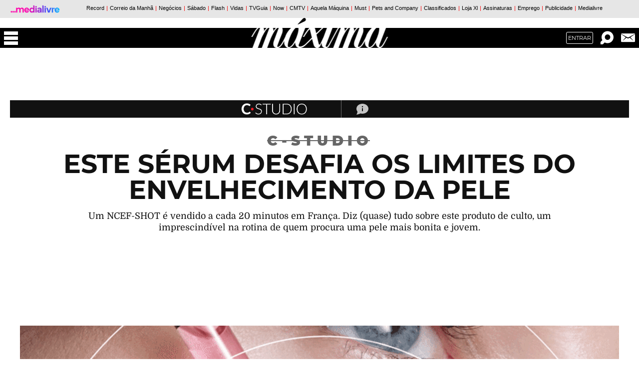

--- FILE ---
content_type: text/html; charset=utf-8
request_url: https://www.maxima.pt/c-studio/detalhe/este-serum-desafia-os-limites-do-envelhecimento-da-pele?ref=HP_BlocoCStudiocstudiocruzados_blocohorizontal_record&utm_source=MAX&utm_medium=referal&utm_campaign=Comercial_BlocoCStudio&utm_content=BlocoCStudio
body_size: 13630
content:


<!DOCTYPE html>
<html lang="pt-PT">
<head>
    
<script>
    window.cofSSOInitScripts = window.cofSSOInitScripts || [];
    window.cofSSOInitScripts.push({ 'action': 'actions.quantcast' });
    window.cofSSOInitScripts.push({
        'config': {
            'ssoHost': 'aminhaconta.xl.pt',
            'relevantDigitalConfigId': '',
            'relevantDigitalScriptId': ''

        }
    });
    window.cofSSOInitScripts.push({
        'action': 'actions.gsc',
        'p1': false,
        'p2': false,
        'p3': false});

    window.cofSSOInitScripts.push({
        'action': 'actions.googleAutoLogin',
        'p1': false
    });


    (function (w, d, s, l) {
        w[l] = w[l] || [];
        var f = d.getElementsByTagName(s)[0],
            j = d.createElement(s); j.async = true; j.src =
                '//aminhaconta.xl.pt/Api/js/CofinaSSOInitScripts.js?_' + String(Math.random() * 100000); f.parentNode.insertBefore(j, f);
    })(window, document, 'script', 'cofSSOInitScripts');
</script>


    <meta http-equiv="X-UA-Compatible" content="IE=edge">
    <meta name="viewport" content="width=device-width, initial-scale=1.0, maximum-scale=5.0" />
    <meta charset="utf-8">
    <meta property="fb:pages" content="272787167071" />
    <meta name="robots" content="index, follow">

    
<link rel="preconnect" crossorigin="" href="//ping.chartbeat.net" />
<link rel="preconnect" crossorigin="" href="//www.facebook.com" />
<link rel="preconnect" crossorigin="" href="//ad.doubleclick.net" />
<link rel="preconnect" crossorigin="" href="//www.googletagservices.com" />
<link rel="preconnect" crossorigin="" href="//logx.optimizely.com" />
<link rel="preconnect" crossorigin="" href="//static.chartbeat.com" />
<link rel="preconnect" crossorigin="" href="//barra.xl.pt" />
<link rel="preconnect" crossorigin="" href="//securepubads.g.doubleclick.net" />
<link rel="preconnect" crossorigin="" href="//adservice.google.com" />
<link rel="preconnect" crossorigin="" href="//fonts.gstatic.com" />
<link rel="preconnect" crossorigin="" href="//gapt.hit.gemius.pl" />
<link rel="preconnect" crossorigin="" href="//www.google-analytics.com" />
<link rel="preconnect" crossorigin="" href="//cstatic.weborama.fr" />
<link rel="preconnect" crossorigin="" href="//st.pba.xl.pt" />
<link rel="preconnect" crossorigin="" href="//analytics.xl.pt" />
<link rel="preconnect" crossorigin="" href="//ajax.googleapis.com" />
<link rel="preconnect" crossorigin="" href="//js.xl.pt/" />
<link rel="preconnect" crossorigin="" href="//pubserver.xl.pt" />

<link rel="preconnect" crossorigin="" href="//wam.solution.weborama.fr" />
<link rel="preconnect" crossorigin="" href="//code3.adtlgc.com" />
<link rel="preconnect" crossorigin="" href="//quantcast.mgr.consensu.org" />
<link rel="preconnect" crossorigin="" href="//dx.bigsea.weborama.com" />
<link rel="preconnect" crossorigin="" href="//scdn.cxense.com" />
<link rel="preconnect" crossorigin="" href="//www.google.com" />
<link rel="preconnect" crossorigin="" href="//admp-tc-pmp.adtlgc.com" />
<link rel="preconnect" crossorigin="" href="//sp1cluster.cxense.com" />
<link rel="preconnect" crossorigin="" href="//api.cxense.com" />
<link rel="preconnect" crossorigin="" href="//accounts.eu1.gigya.com" />
<link rel="preconnect" crossorigin="" href="//scomcluster.cxense.com" />
<link rel="preconnect" crossorigin="" href="//ls.hit.gemius.pl" />
<link rel="preconnect" crossorigin="" href="//fonts.googleapis.com" />
<link rel="preconnect" crossorigin="" href="//tpc.googlesyndication.com" />
<link rel="preconnect" crossorigin="" href="//pagead2.googlesyndication.com" />
<link rel="preconnect" crossorigin="" href="//ssl.gstatic.com" />
<link rel="preconnect" crossorigin="" href="//vendorlist.consensu.org" />
<link rel="preconnect" crossorigin="" href="//audit.quantcast.mgr.consensu.org" />
<link rel="preconnect" crossorigin="" href="//cdn.ampproject.org" />
<link rel="preconnect" crossorigin="" href="//connect.facebook.net" />



    <script src="/js/bundles/header-analytics.js?v=aQoiThRZ0otWi2kf6Mh8TW9ws-RlRbqhQS9Z39sXAao"></script>


    


    <script>
        var userProfile = 'Paraquedistas', hasUserCommented = 'false';
        if (typeof cofinaAnalytics !== 'undefined' && typeof cofinaAnalytics.analyticsUserProfile !== 'undefined') {
            userProfile = cofinaAnalytics.analyticsUserProfile.getUserProfileFromDetailHits();
            hasUserCommented = cofinaAnalytics.analyticsUserProfile.hasUserCommented();
        }
        if (!Element.prototype.matches) {
            Element.prototype.matches = Element.prototype.msMatchesSelector ||
                Element.prototype.webkitMatchesSelector;
        }

        window.dataLayer = window.dataLayer || [];
        window.dataLayer.push({
            'pageType': 'DetalheCstudio',
            'siteSection': 'c-studio',
            'userId': '',
            'userStatus': 'Anonimo',
            'userRegisterDate': '',
            'userSubscribeNewsletters': 'False',
            'newslettersSubscribed': '',
            'usersubscriptionPlan': '',
            'userdateLastEndedSubscription': '',
            'userdateSubscriptionEnd': '',
            'newslettersCountSubscribed': '0',
            'userProfile': userProfile,
            'commentator': hasUserCommented,
        });


    </script>
    
    <script>
        (function (w, d, s, l, i) {
            w[l] = w[l] || []; w[l].push({
                'gtm.start':
                    new Date().getTime(), event: 'gtm.js'
            }); var f = d.getElementsByTagName(s)[0],
                j = d.createElement(s), dl = l != 'dataLayer' ? '&l=' + l : ''; j.async = true; j.src =
                    'https://www.googletagmanager.com/gtm.js?id=' + i + dl; f.parentNode.insertBefore(j, f);
        })(window, document, 'script', 'dataLayer', 'GTM-T3CKBD2');
    </script>
    
    



    

    <title>Este s&#233;rum desafia os limites do envelhecimento da pele - C-Studio - Máxima</title>
    <meta name="title" content="Este s&#233;rum desafia os limites do envelhecimento da pele - C-Studio - Máxima" />
    <meta name="description" content="Um NCEF-SHOT é vendido a cada 20 minutos em França. Diz (quase) tudo sobre este produto de culto, um imprescindível na rotina de quem procura uma pele mais bonita e jovem." />
    <meta name="keywords" content="Filorga, NCEF-SHOT, beleza, cuidados de pele, envelhecimento, anti-idade, antiaging" />
    <link rel="manifest" href="/manifest.json">
    <link rel="apple-touch-icon" sizes="180x180" href="/i/favicon/apple-touch-icon.png">
    <link rel="icon" type="image/png" sizes="32x32" href="/i/favicon/favicon-32x32.png">
    <link rel="icon" type="image/png" sizes="16x16" href="/i/favicon/favicon-16x16.png">
    <meta name="msapplication-TileColor" content="#111111">
    <meta name="msapplication-TileImage" content="/i/favicon/mstile-144x144.png">
    <meta name="theme-color" content="#111111">
    <meta name="apple-itunes-app" content="app-id=1158043092" />
    <meta name="google-play-app" content="app-id=com.viatecla.nicereader.maxima" />
        <meta property="og:title" content="Este s&#233;rum desafia os limites do envelhecimento da pele" />
        <meta property="og:type" content="article" />
        <meta property="og:image" content="https://cdn.maxima.pt/images/2023-01/img_771x434uu2023-01-17-16-12-31-443690.gif" />
        <meta property="og:image:width" content="771" />
        <meta property="og:image:height" content="434" />
        <meta name="twitter:title" content="Este s&#233;rum desafia os limites do envelhecimento da pele" />
        <meta name="twitter:card" content="summary_large_image" />
        <meta name="twitter:site" content="@Maxima_Revista" />
        <meta name="twitter:creator" content="@Maxima_Revista" />
        <meta name="twitter:description" content="Um NCEF-SHOT é vendido a cada 20 minutos em França. Diz (quase) tudo sobre este produto de culto, um imprescindível na rotina de quem procura uma pele mais bonita e jovem." />
        <meta name="twitter:image" content="https://cdn.maxima.pt/images/2023-01/img_771x434uu2023-01-17-16-12-31-443690.gif" />
        <meta name="news_keywords" content="Filorga, NCEF-SHOT, beleza, cuidados de pele, envelhecimento, anti-idade, antiaging" />
        <link rel="image_src" href="https://cdn.maxima.pt/images/2023-01/img_771x434uu2023-01-17-16-12-31-443690.gif" />
        <link rel="image_src_wm" href="https://cdn.maxima.pt/images/2023-01/img_1200x675uu2023-01-17-16-12-31-443690.gif" />
    <link rel="canonical" href="https://www.maxima.pt/c-studio/detalhe/este-serum-desafia-os-limites-do-envelhecimento-da-pele" />
    <meta property="og:url" content="https://www.maxima.pt/c-studio/detalhe/este-serum-desafia-os-limites-do-envelhecimento-da-pele" />
    <meta property="og:description" content="Um NCEF-SHOT é vendido a cada 20 minutos em França. Diz (quase) tudo sobre este produto de culto, um imprescindível na rotina de quem procura uma pele mais bonita e jovem." />
    <meta property="og:site_name" content="Máxima" />
<script type="application/ld+json">{"@context":"https://schema.org","@type":"NewsArticle","description":"Um NCEF-SHOT é vendido a cada 20 minutos em França. Diz (quase) tudo sobre este produto de culto, um imprescindível na rotina de quem procura uma pele mais bonita e jovem.","image":{"@type":"ImageObject","url":"https://cdn.maxima.pt/images/2023-01/img_771x434uu2023-01-17-16-12-31-443690.gif","height":"434","width":"771"},"mainEntityOfPage":{"@type":"WebPage","@id":"https://www.maxima.pt/c-studio/detalhe/este-serum-desafia-os-limites-do-envelhecimento-da-pele"},"url":"https://www.maxima.pt/c-studio/detalhe/este-serum-desafia-os-limites-do-envelhecimento-da-pele","author":{"@type":"Person"},"dateCreated":"2023-01-17T16:06:33+00:00","dateModified":"2023-01-24T11:17:25+00:00","datePublished":"2023-01-24","hasPart":{"@type":"WebPageElement","isAccessibleForFree":true},"headline":"Este s&#233;rum desafia os limites do envelhecimento da pele","inLanguage":"pt_pt","isAccessibleForFree":true,"keywords":"Filorga, NCEF-SHOT, beleza, cuidados de pele, envelhecimento, anti-idade, antiaging","publisher":{"@type":"Organization","logo":{"@type":"ImageObject","url":"https://www.maxima.pt"}},"thumbnailUrl":"https://cdn.maxima.pt/images/2023-01/img_374x246uu2023-01-17-16-12-31-443690.gif","articleSection":"C-Studio","wordCount":0,"isPartOf":{"@type":["NewsArticle","Product"],"name":"Um NCEF-SHOT é vendido a cada 20 minutos em França. Diz (quase) tudo sobre este produto de culto, um imprescindível na rotina de quem procura uma pele mais bonita e jovem.","productID":"maxima.pt:showcase"}}</script>


    <link href="/css/vendor/smart-app-banner.min.css?v=RHP9BX--BqJGi5fWGaxSBdb1a53mWbqUqJdRPJahFnY" rel="stylesheet" />
    <link href="/css/main.min.css?v=VHkNpVrsLOQlaCpy5LtnVK9X6xls5kpBc-FzsuoEwrE" rel="stylesheet" />


    
        <link href="/css/main.min.css?v=VHkNpVrsLOQlaCpy5LtnVK9X6xls5kpBc-FzsuoEwrE" rel="stylesheet" />
        <link href="/css/detalhe.min.css?v=l6Sxl9m-h7JTtLkpPaYQBs_N7sQBPuCIFsHA8W6HVmc" rel="stylesheet" />
        <link href="/css/detalhe_c-studio.min.css?v=2YgLkygfMGvYeHkxo43RY8HzHmMjMglP9BsKc7qse-I" rel="stylesheet" />
    <link rel="stylesheet" href="/css/detalhe_galeria.min.css?v=HfGFeN_2-_CzOmF-onaZmjavLOLnRCc5reAHmNuSsTI" />
    
    <script src="/js/bundles/header.js?v=6qn9ZUMK2xjVxM9CnfTyN--9QsVQuinJMGafLFVeucI"></script>

    

    


    
<script>
    window.fbAsyncInit = function () {
        FB.init({
            appId: '1307580085931169',
            xfbml: true,
            version: 'v3.2'
        });
    };

    (function (d, s, id) {
        var js, fjs = d.getElementsByTagName(s)[0];
        if (d.getElementById(id)) { return; }
        js = d.createElement(s); js.id = id;
        js.src = "//connect.facebook.net/en_US/sdk.js";
        fjs.parentNode.insertBefore(js, fjs);
    }(document, 'script', 'facebook-jssdk'));

    var $_fields = {};
</script>


<script>
    var _sf_async_config = _sf_async_config || {};
    _sf_async_config.uid = '61551';
    _sf_async_config.domain = 'maxima.pt';
    _sf_async_config.useCanonical = true;
    _sf_async_config.path = window.location.pathname;
    var _sf_startpt = (new Date()).getTime();
</script>
<script async src="//static.chartbeat.com/js/chartbeat_mab.js"></script>








   



    


    
    <script async src="https://cdn.insurads.com/bootstrap/LHFYLUNN.js"></script>


</head>
<body>

    <a href="#main-content" title="Saltar para o conteúdo principal"></a>

    <img src="/i/lg_print.png" class="print_logo" alt="Máxima" />

    
    <noscript>
        <iframe src="https://www.googletagmanager.com/ns.html?id=GTM-T3CKBD2"
                height="0" width="0" style="display:none;visibility:hidden"></iframe>
    </noscript>
    <script>
        var pushDataLayer = function (adBlockerUsage) {
            window.dataLayer = window.dataLayer || [];
            window.dataLayer.push({
                'adBlocker': adBlockerUsage,

                    'content_level': 'Free',
                    'content_type': 'Detalhe_Normal',
                    'content_tags': '',
                    'content_id': '1-77763',
                    'content_related': 'True',
                    'content_related_number': '1',
                    'content_publish_date': '24-01-2023',
                    'content_update_date': '24-01-2023',
                    'content_publish_hour': '11:17:25',
                    'content_update_hour': '11:17:25',
                    'content_title_length': '60',
                    'content_lead_length': '180',
                    'content_body_length': '3950',
                    'content_author': '',
                    'embed_video': '0',
                    'embed_photogallery': '0',
                    'embed_infography': '2',
                    'embed_photo': '3',
                    'embed_socialmedia': '0',
                    "body_word_count":"0",
                                });
        }

        if (typeof cofinaAnalytics !== 'undefined') {
            cofinaAnalytics.getAdBlockerUsage()
                .then(function (value) {
                    pushDataLayer(value);
                });
        } else {
            pushDataLayer(false);
        }
        if (typeof cofinaAnalytics !== 'undefined' && typeof cofinaAnalytics.analyticsUserProfile !== 'undefined') {
            cofinaAnalytics.analyticsUserProfile.addVisit();
        }


    </script>


    <script type="text/javascript">

    var offsetSmartBanner = 0;

    function parameterExists(name) {
        var regexS = "[\\?&]" + name,
            regex = new RegExp(regexS),
            results = regex.exec(window.location.search);

        return results;
    }

    var showSmartBanner = (function () {

        var isSafari = !!navigator.userAgent.match(/Version\/[\d\.]+.*Safari/) && !navigator.userAgent.match(/CriOS/i);

        if ((parameterExists('android_phone') !== null || parameterExists('iphone') !== null) || navigator.platform.match(/iPhone|iPod|iPad/) || isSafari)
            return false;


        offsetSmartBanner = 200;

        $("body").addClass("bannerApp");


        var init = function (force) {
            var type = '';
            if (typeof force != 'undefined' && force !== '')
                type = force;
            var banner = new SmartBanner({
                daysHidden: 15,   // days to hide banner after close button is clicked (defaults to 15)
                daysReminder: 90, // days to hide banner after "VIEW" button is clicked (defaults to 90)
                title: 'Maxima',
                author: 'Cofina Media',
                button: 'VIEW',
                store:
                    { ios: 'On the App Store', android: 'In Google Play', windows: 'In Windows store' }
                ,
                price:
                    { ios: 'FREE', android: 'FREE', windows: 'FREE' }
                ,
                force: type
            });


            if ($(".smartbanner").length > 0) {

                $(window).scroll(function () {
                    if ($(".smartbanner").length > 0 && $(".smartbanner").css("display") == "block") {
                        if ($(this).scrollTop() > 80) {
                            $("body").removeClass("bannerApp");
                        } else {
                            $("body").addClass("bannerApp");
                        }

                    }
                });

                $(".smartbanner-close").click(function () {
                    $("body").removeClass("bannerApp");
                });


            }
        }




        return {
            run: init(),
            init: init
        }

    })();
</script>

    
    <script>

                    if (typeof cofinaAnalytics !== 'undefined') {
                var configAnalytics = {
                    netscope: GlobalVariables.analyticsConfig.netscope,
                    debugMode: GlobalVariables.analyticsConfig.debug,
                };

                configAnalytics.netscope.id = 'pyXgIftw4w_bfQ1GEDBHefUI.KhRKbCPjS3zPY_mSNv.s7';
                configAnalytics.netscope.event = 'c-studio';

                configAnalytics.clickEventsEnabled = true;
                cofinaAnalytics.init(configAnalytics);
                cofinaAnalytics.netscopeEvent(configAnalytics.customUrl);
            }
                </script>


    <script>$_fields.AreaID = "489";$_fields.AreaName = "C-Studio";$_fields.FriendlyPath = "c-studio";$_fields.ContentTypeName = "Articles";$_fields.ContentID = "77763";$_fields.ContentUrl = "https://www.maxima.pt/c-studio/detalhe/este-serum-desafia-os-limites-do-envelhecimento-da-pele";$_fields.ContentTitle = "Este sérum desafia os limites do envelhecimento da pele";$_fields.ContentDimensionValue = "Articles-77763";$_fields.ContentLead = "Um NCEF-SHOT é vendido a cada 20 minutos em França. Diz (quase) tudo sobre este produto de culto, um imprescindível na rotina de quem procura uma pele mais bonita e jovem.";$_fields.IsPremium = "false";</script>

    <input type="hidden" id="hdnAreaID" value="489"/><input type="hidden" id="hdnAreaName" value="C-Studio"/><input type="hidden" id="hdnFriendlyPath" value="c-studio"/><input type="hidden" id="hdnContentTypeName" value="Articles"/><input type="hidden" id="hdnContentID" value="77763"/><input type="hidden" id="hdnContentUrl" value="https://www.maxima.pt/c-studio/detalhe/este-serum-desafia-os-limites-do-envelhecimento-da-pele"/><input type="hidden" id="hdnContentTitle" value="Este sérum desafia os limites do envelhecimento da pele"/><input type="hidden" id="hdnContentDimensionValue" value="Articles-77763"/><input type="hidden" id="hdnContentLead" value="Um NCEF-SHOT é vendido a cada 20 minutos em França. Diz (quase) tudo sobre este produto de culto, um imprescindível na rotina de quem procura uma pele mais bonita e jovem."/><input type="hidden" id="hdnIsPremium" value="false"/>

    <div id="div-gpt-ad-oop-0">
</div>

    
<div class="notificacao registerPush" id="notificacao" style="display:none">
    <img src="/i/maxima85x85.gif" width="85" height="85" alt="" class="logo">
    <span class="infoTit">Deseja mostrar notificações</span>
    <div class="botoes">
        <a href="javascript:void(0)" title="" class="pushCancel pushCancelRegister cancelar btClose_notificacoes" id="cancelar" data-analytics-action="cancel" data-action="subscribe">CANCELAR</a>
        <a href="javascript:void(0)" title="" id="pushContinue" data-target="self" data-analytics-action="subscribe" class="continuar" data-action="subscribe">Continuar</a>
    </div>
</div>


    <section class="main_menu_container" data-analytics-category="Menu_Hamburguer">

        <div id="mainMenu">
            <button type="button" class="ic_main_menu">
                <span>Menu</span>
            </button>

            <form class="pesquisa mt-4" action="/pesquisa" method="get">
                <input type="text" name="q" maxlength="64" placeholder="Pesquisa..." onfocus="this.placeholder = ''" onblur="this.placeholder = 'Pesquisa...'" />
                <button type="submit" class="icon-search" data-analytics-action="Pesquisar" onclick="cofinaAnalytics.gaEvent('event', 'MenuHamburguer', 'Pesquisar')"></button>
            </form>

            <div class="menu_itens ps ps--active-y">

                    <ul class="canais">
                                <li data-areaid="404" data-areaurl="moda">
                                    <a href="/moda" title="" data-analytics-action="REF_0" data-analytics-label="/moda" >Moda</a>

                                            <span>
                                                <a href="/moda/shopping" title="" data-analytics-action="REF_1" data-analytics-label="/moda/shopping" >Shopping</a>
                                            </span>
                                            <span>
                                                <a href="/moda/tendencias" title="" data-analytics-action="REF_2" data-analytics-label="/moda/tendencias" >Tend&#xEA;ncias</a>
                                            </span>
                                            <span>
                                                <a href="/moda/casamentos" title="" data-analytics-action="REF_3" data-analytics-label="/moda/casamentos" >Casamentos</a>
                                            </span>
                                </li>
                                <li data-areaid="405" data-areaurl="beleza">
                                    <a href="/beleza" title="" data-analytics-action="REF_4" data-analytics-label="/beleza" >Beleza</a>

                                            <span>
                                                <a href="/beleza/tendencias" title="" data-analytics-action="REF_5" data-analytics-label="/beleza/tendencias" >Tend&#xEA;ncias</a>
                                            </span>
                                            <span>
                                                <a href="/beleza/produtos" title="" data-analytics-action="REF_6" data-analytics-label="/beleza/produtos" >Produtos</a>
                                            </span>
                                            <span>
                                                <a href="/beleza/wellness" title="" data-analytics-action="REF_7" data-analytics-label="/beleza/wellness" >Wellness</a>
                                            </span>
                                            <span>
                                                <a href="/beleza/premio-maxima-beleza-e-perfumes" title="" data-analytics-action="REF_8" data-analytics-label="/beleza/premio-maxima-beleza-e-perfumes" >Pr&#xE9;mio M&#xE1;xima Beleza e Perfumes</a>
                                            </span>
                                            <span>
                                                <a href="/beleza/house-of-beauty" title="" data-analytics-action="REF_9" data-analytics-label="/beleza/house-of-beauty" >House of Beauty</a>
                                            </span>
                                </li>
                                <li data-areaid="577" data-areaurl="atual">
                                    <a href="/atual" title="" data-analytics-action="REF_10" data-analytics-label="/atual" >Atual</a>

                                </li>
                                <li data-areaid="578" data-areaurl="prazeres">
                                    <a href="/prazeres" title="" data-analytics-action="REF_11" data-analytics-label="/prazeres" >Prazeres</a>

                                </li>
                                <li data-areaid="399" data-areaurl="celebridades">
                                    <a href="/celebridades" title="" data-analytics-action="REF_12" data-analytics-label="/celebridades" >Celebridades</a>

                                </li>
                                <li data-areaid="618" data-areaurl="criar-e-educar">
                                    <a href="/criar-e-educar" title="" data-analytics-action="REF_13" data-analytics-label="/criar-e-educar" >Criar e Educar</a>

                                </li>
                                <li data-areaid="619" data-areaurl="now--programa-da-maxima">
                                    <a href="/now--programa-da-maxima" title="" data-analytics-action="REF_14" data-analytics-label="/now--programa-da-maxima" >NOW. Programa da M&#xE1;xima </a>

                                </li>
                                <li data-areaid="585" data-areaurl="outubro-rosa">
                                    <a href="/outubro-rosa" title="" data-analytics-action="REF_15" data-analytics-label="/outubro-rosa" >Outubro Rosa</a>

                                </li>
                                <li data-areaid="607" data-areaurl="podcasts">
                                    <a href="/podcasts" title="" data-analytics-action="REF_16" data-analytics-label="/podcasts" >Podcasts</a>

                                </li>
                                <li data-areaid="489" data-areaurl="c-studio">
                                    <a href="/c-studio" title="" data-analytics-action="REF_17" data-analytics-label="/c-studio" >C-Studio</a>

                                            <span>
                                                <a href="/c-studio/especiais-c-studio" title="" data-analytics-action="REF_18" data-analytics-label="/c-studio/especiais-c-studio" >Especiais C-Studio</a>
                                            </span>
                                </li>
                    </ul>
                <a href="/subscrevernewsletters" class="subscreverNews" title="" data-analytics-action="Subscrever Newsletter" data-analytics-label="/subscrevernewsletters"><span class="icon-email"></span>Subscrever Newsletters</a>

                    <ul class="outros_canais">
                            <li><a href="/institucional/detalhe/ficha-tecnica" title="" data-analytics-action="conteudos_institucionais" data-analytics-label="/institucional/detalhe/ficha-tecnica" >Ficha T&#xE9;cnica</a></li>
                            <li><a href="/institucional/detalhe/estatuto-editorial" title="" data-analytics-action="conteudos_institucionais" data-analytics-label="/institucional/detalhe/estatuto-editorial" >Estatuto Editorial</a></li>
                            <li><a href="/institucional/detalhe/moradas" title="" data-analytics-action="conteudos_institucionais" data-analytics-label="/institucional/detalhe/moradas" >Lei da Transpar&#xEA;ncia </a></li>
                            <li><a href="https://cdn.xl.pt/medialivre/uploads/2025/09/Codigo-de-Conduta-Medialivre-Set2025.pdf" title="" data-analytics-action="conteudos_institucionais" data-analytics-label="https://cdn.xl.pt/medialivre/uploads/2025/09/Codigo-de-Conduta-Medialivre-Set2025.pdf"  target="_blank" >C&#xF3;digo de Conduta</a></li>
                            <li><a href="/institucional/detalhe/2015-01-15-contactos" title="" data-analytics-action="conteudos_institucionais" data-analytics-label="/institucional/detalhe/2015-01-15-contactos" >Contactos</a></li>
                    </ul>
            </div>
        </div>

        <div class="menu_mask"></div>

    </section>


<header class="header">
        <div id="cookiebar" class="cookiebar collapse">
    O nosso website armazena cookies no seu equipamento que são utilizados para assegurar funcionalidades que lhe permitem uma melhor experiência de navegação e utilização. Ao prosseguir com a navegação está a consentir a sua utilização.
    Para saber mais sobre cookies ou para os desativar consulte a <a class="link" title="" href="https://aminhaconta.xl.pt/Layers/PrivacyPolicy" target="_blank">Politica de Cookies Medialivre</a>
    <button type="button" class="btClose_cookies" title="Fechar" data-toggle="collapse" data-target="#cookiebar" aria-expanded="true" aria-controls="cookiebar">
        <span class="icon-close"></span>
    </button>
</div>
        
    <section class="barra_cofina">
        <iframe src="//barra.xl.pt/responsive/maxima.html?Site=maxima.pt" id="iframe_barra" scrolling="no" style="width:100%; height:36px; border:0; overflow:hidden;"></iframe>
    </section>

    <section class="header_top">
        

    <button type="button" class="ic_main_menu">
        <span>Menu</span>
    </button>
    <a href="/" class="logo_header" title="Máxima"></a>
    <div class="mainPesquisa">
        <form action="/pesquisa" method="get" class="pesquisaContainer">
            <div class="icon-close closePesquisa"></div>
            <input type="text" name="q" maxlength="64" placeholder="Pesquisa..." onfocus="this.placeholder = ''" onblur="this.placeholder = 'Pesquisa...'" />
            <button type="submit" class="icon-search" data-analytics-category="Menu_Header" data-analytics-action="Pesquisar" onclick="cofinaAnalytics.gaEvent('event', 'MenuHeader', 'Pesquisar')"></button>
        </form>
    </div>
    <ul class="header_utils" data-analytics-category="Menu_Header">

        
        <li class="entrarBT"><a href="javascript:void(0)" onclick="CofinaSSOApi.gotoLogin();" title="" data-analytics-action="Definicoes" data-analytics-label="Login">Entrar</a></li>


        <li>
            <a href="javascript:;" title="Pesquisa" class="icon-search openPesquisa" data-analytics-action="Pesquisar" data-analytics-label="Abrir Pesquisa"></a>
        </li>
        <li>
            <a href="/subscrevernewsletters" title="Subscrever Newsletters" class="icon-email" data-analytics-action="Subscrever Newsletter" data-analytics-label="/subscrevernewsletters"></a>
        </li>

    </ul>

    </section>
</header>
<span id="main-content"></span>
<h1 class="sr-only">Máxima</h1>



    


        <section class="container">
        <article class="main_article detalhe_c-studio">
            


        <div class="c-studio_bloco ">
            <div class="c-studio">
                <div class="seccao">
                    <span></span>
                    <div class="block-info">
                        <a href="javascript:void(0);" class="moreInfo" title="Saiba Mais">
                            <img id="iconInfo" class="icon-info img-fluid b-lazy"
                                 src="[data-uri]"
                                 data-src="/i/icone-Info-half.svg"
                                 alt="Saiba Mais">
                        </a>
                        <div id="panelInfo" class="panel-info">
                            <p>C&bull;Studio é a marca que representa a área de Conteúdos Patrocinados do universo Medialivre.<br>Aqui as marcas podem contar as suas histórias e experiências.</p>
                        </div>
                    </div>
                </div>
            </div>
        </div>
            
        <div class="intro_info" data-analytics-category="Breadcrumb">

                
        <a href="/c-studio" class="main_section" data-analytics-action="REF_0" data-analytics-label="/c-studio" title="C-Studio na Máxima">
            C-Studio
        </a>


            <h2 class="titulo">Este s&#xE9;rum desafia os limites do envelhecimento da pele</h2>
            <p class="lead">Um NCEF-SHOT &#xE9; vendido a cada 20 minutos em Fran&#xE7;a. Diz (quase) tudo sobre este produto de culto, um imprescind&#xED;vel na rotina de quem procura uma pele mais bonita e jovem.</p>
        </div>
                
        <figure class="img_abertura">
            <img class="img-fluid" src="https://cdn.maxima.pt/images/2023-01/img_1200x900uu2023-01-17-16-12-31-443690.gif" alt="" pinger-seen="true">
            <figcaption>
            </figcaption>
        </figure>

        <span class="autor_date">
            <span>24 de janeiro de 2023 &#xE0;s 11:17</span> Máxima
        </span>

        
            <ul class="social_icons" data-analytics-category="SharesLateral">
                <li><a href="javascript:void(0)" title="Partilhar no Facebook" class="icon-facebook" data-eventtype="event" data-analytics-action="Facebook" data-name="facebook" data-value="" data-local="Noticia" data-url="https://www.maxima.pt/c-studio/detalhe/este-serum-desafia-os-limites-do-envelhecimento-da-pele" data-contentid="77763" data-areaid="489" data-contentType="Articles"></a></li>
                <li><a href="javascript:void(0)" title="Partilhar no Twitter" class="icon-twitter" data-eventtype="event" data-analytics-action="twitter" data-name="twitter" data-value="" data-local="Noticia" data-url="https://www.maxima.pt/c-studio/detalhe/este-serum-desafia-os-limites-do-envelhecimento-da-pele" data-contentid="77763" data-areaid="489" data-contentType="Articles"></a></li>
                <li><a href="javascript:void(0)" title="Partilhar no Linkedin" class="icon-linkedin" data-eventtype="event" data-analytics-action="LinkedIn" data-name="linkedin" data-value="" data-local="Noticia" data-url="https://www.maxima.pt/c-studio/detalhe/este-serum-desafia-os-limites-do-envelhecimento-da-pele" data-contentid="77763" data-areaid="489" data-contentType="Articles"></a></li>
                <li><a href="javascript:void(0)" title="Partilhar por email" class="icon-email" data-eventtype="event" data-analytics-action="Enviar E-mail" data-name="" data-value="" data-local="Noticia" data-url="https://www.maxima.pt/c-studio/detalhe/este-serum-desafia-os-limites-do-envelhecimento-da-pele"></a></li>
                <li><a href="javascript:void(0)" title="Ler mais tarde" class="save icon-star" data-eventtype="event" data-analytics-action="Favoritos" data-name="" data-value="" data-local="Noticia" data-url="https://www.maxima.pt/c-studio/detalhe/este-serum-desafia-os-limites-do-envelhecimento-da-pele" data-contentid="77763" data-areaid="489" data-contentType="Articles"></a></li>
                    <li class="d-none d-lg-block"><a href="javascript:void(0)" title="Imprimir" class="icon-print" data-eventtype="event" data-analytics-action="Imprimir" data-name="" data-value="" data-local="Noticia" data-url="https://www.maxima.pt/c-studio/detalhe/este-serum-desafia-os-limites-do-envelhecimento-da-pele"></a></li>
            </ul>

        <div class="outrosDestaques">
            <div class="centro_detalhe_c-studio">

                <div class="main_text">

                                            
    <p class="">
        Tez luminosa, rugas alisadas, pele mais firme e textura da pele melhorada em&hellip; 10 dias. S&atilde;o estes os resultados que pode esperar ao usar este&nbsp;<strong>s&eacute;rum revitalizante,</strong> com a&ccedil;&atilde;o antienvelhecimento &ndash; uma inova&ccedil;&atilde;o na cosm&eacute;tica com <strong>efeitos compar&aacute;veis aos alcan&ccedil;ados com a medicina est&eacute;tica</strong> (em casa!). Falamos do s&eacute;rum&nbsp;<strong>NCEF-SHOT da Filorga</strong>, um s&eacute;rum lan&ccedil;ado em 2021, que cont&eacute;m uma elevada concentra&ccedil;&atilde;o do ingrediente exclusivo da marca, o&nbsp;<strong>NCEF. </strong>Este ingrediente ativa novas c&eacute;lulas e produz efeitos vis&iacute;veis sobre os sinais de envelhecimento.
    </p>


                                            
    <p class="">
        Em dois anos, este s&eacute;rum revolucionou o dia a dia de muitos utilizadores e tornou-se um <em>bestseller</em>.
    </p>


                                                        <section class="ler_tambem" data-analytics-category="BlocoRelacionadasInContent">
                <article>
                        <figure>
                            <a title="" href="/beleza/wellness/detalhe/skincare-estes-sao-os-cinco-erros-mais-comuns-e-que-prejudicam-a-nossa-pele" data-analytics-action="REF_0" data-analytics-label="/beleza/wellness/detalhe/skincare-estes-sao-os-cinco-erros-mais-comuns-e-que-prejudicam-a-nossa-pele">
                                <img src="https://cdn.maxima.pt/images/2023-03/img_250x218uu2023-03-02-11-00-16-444764.png" class="img-fluid" alt="">
                            </a>
                        </figure>
                    <span>
                        <span class="ltbLabel">Leia também</span>
                        <a title="" href="/beleza/wellness/detalhe/skincare-estes-sao-os-cinco-erros-mais-comuns-e-que-prejudicam-a-nossa-pele" data-analytics-action="REF_0" data-analytics-label="/beleza/wellness/detalhe/skincare-estes-sao-os-cinco-erros-mais-comuns-e-que-prejudicam-a-nossa-pele">Skincare: estes s&#xE3;o os cinco erros mais comuns (e que prejudicam a nossa pele)</a>
                    </span>
                </article>
            </section>


                                                
<div style="margin: 10px auto; width: 60%; text-align: center;"><hr style="margin: 10px 0px; border-top: 1px solid #c3697d;">
<h3><strong>92% dos utilizadores dizem que n&atilde;o conseguem dispensar este cuidado na rotina</strong></h3>
<hr style="margin: 10px 0px; border-top: 1px solid #c3697d;"></div>


                                                
<div class="row">
</div>


                                                
<div class="col-xs-12 col-md-6"></div>


                                            
    <p class="">
        O s&eacute;rum NCEF-SHOT pode ser integrado em qualquer rotina de cuidados antienvelhecimento e potencia a revitaliza&ccedil;&atilde;o celular. Proporciona uma melhoria da qualidade da pele e atua como uma cura cosm&eacute;tica &ndash; essencial em momentos de <em>stress</em>, fadiga, mudan&ccedil;as de esta&ccedil;&atilde;o&hellip;
    </p>


                                            
    <p class="">
        <strong><u>Como usar:</u></strong> aplicar diariamente de manh&atilde; e &agrave; noite. Cada aplica&ccedil;&atilde;o &eacute; o equivalente a uma inje&ccedil;&atilde;o de mesoterapia.
    </p>


                                                
<div class="col-xs-12 col-md-6"><img src="https://cdn.maxima.pt/images/2021-01/OriginalSize$2023_01_17_17_08_42_443692.jpg" style="max-width: 100%;"></div>


                                
             <figure class="img_abertura">
                <img src="https://cdn.maxima.pt/images/2023-01/img_974x632uu2023-01-17-17-08-42-443692.jpg" alt="" />
            </figure>
            <br />

                                            
    <p class="">
        Este s&eacute;rum &eacute; o produto da Filorga com maior concentra&ccedil;&atilde;o em NCEF, o complexo polirrevitalizante exclusivo da marca.
    </p>


                                            
    <p class="">
        <h2><b>Mas afinal, o que &eacute; o NCEF?</b></h2>
<hr style="margin: 20px 0px; border-top: 1px solid #c3697d;">
    </p>


                                            
    <p class="">
        A sigla significa <em>New Cellular Encapsulated Factors</em>. &Eacute; o ouro rosa dos cosm&eacute;ticos da Filorga, um complexo antienvelhecimento &uacute;nico e patenteado que encapsula <strong>ingredientes ativos inspirados nas inje&ccedil;&otilde;es de preenchimento</strong> (com o ingrediente de preenchimento por excel&ecirc;ncia, o &aacute;cido hialur&oacute;nico) <strong>e nas inje&ccedil;&otilde;es de revitaliza&ccedil;&atilde;o</strong> &ndash; vitaminas, amino&aacute;cidos, minerais, coenzimas, antioxidantes. &Eacute; a combina&ccedil;&atilde;o destes ingredientes que forma um <strong>potente <em>cocktail </em>antienvelhecimento</strong> para ser usado em casa. A t&eacute;cnica de encapsulamento destes ingredientes permite a liberta&ccedil;&atilde;o gradual deste complexo no interior da pele, sem recorrer a agulhas.
    </p>


                                                
<div class="row">
</div>


                                                
<div class="col-xs-12 col-md-6"><img src="https://cdn.maxima.pt/images/2021-01/OriginalSize$2023_01_17_17_08_41_443691.jpg" style="max-width: 100%;"></div>


                                
             <figure class="img_abertura">
                <img src="https://cdn.maxima.pt/images/2023-01/img_974x632uu2023-01-17-17-08-41-443691.jpg" alt="" />
            </figure>
            <br />

                                                
<div class="col-xs-12 col-md-6"><img src="https://cdn.maxima.pt/images/2021-01/OriginalSize$2023_01_17_17_08_44_443693.jpg" style="max-width: 100%;"></div>


                                
             <figure class="img_abertura">
                <img src="https://cdn.maxima.pt/images/2023-01/img_974x632uu2023-01-17-17-08-44-443693.jpg" alt="" />
            </figure>
            <br />

                                            
    <p class="">
        <h2><b>Menos rugas, mais firmeza e m&aacute;xima luminosidade</b></h2>
<hr style="margin: 20px 0px; border-top: 1px solid #c3697d;">
    </p>


                                <span id="mid_article" scroll_section="mid_article" style="display:block; height:1px;"></span>
                                            
    <p class="">
        &Eacute; o mais poderoso e o mais completo. A a&ccedil;&atilde;o deste s&eacute;rum &eacute; &uacute;nica e de corre&ccedil;&atilde;o multidireccionada. Gra&ccedil;as &agrave; ativa&ccedil;&atilde;o celular imediata, s&atilde;o corrigidos todos os sinais de envelhecimento em simult&acirc;neo: rugas, firmeza, luminosidade. Com cada utiliza&ccedil;&atilde;o do s&eacute;rum NCEF-SHOT, a pele recebe a maior concentra&ccedil;&atilde;o de NCEF.
    </p>


                                                
<div class="row">
</div>


                                                
<div class="col-xs-12 col-md-6"></div>


                                                
<div style="margin: 10px auto; width: 60%; text-align: center;">
<h3><strong>Resultados em 10 dias</strong></h3>
<hr style="margin: 10px 0px; border-top: 1px solid #c3697d;"></div>


                                            
    <p class="">
        - 25% rugas
    </p>


                                            
    <p class="">
        + 16% firmeza
    </p>


                                            
    <p class="">
        + 21% luminosidade
    </p>


                                            
    <p class="">
        + 70% de acelera&ccedil;&atilde;o da revitaliza&ccedil;&atilde;o celular em 7 dias
    </p>


                                            
    <p class="">
        <hr style="margin: 10px 0px; border-top: 1px solid #c3697d;">
    </p>


                                            
    <p class="">
        Estes resultados contribuem amplamente para o seu reconhecimento a n&iacute;vel internacional. Descubra-o numa farm&aacute;cia ou parafarm&aacute;cia perto de si.
    </p>


                                                
<div class="col-xs-12 col-md-6"><iframe height="597" style="background: white; max-width: 400px; width: calc(100% - 2px); border-radius: 3px; border: 1px solid #dbdbdb; box-shadow: none; display: block; margin: 0px auto; min-width: 326px; padding: 0px;" class="instagram-media instagram-media-rendered" id="instagram-embed-0" src="https://www.instagram.com/reel/Cm6JzxwNuaG/embed/?cr=1&amp;v=14&amp;wp=540&amp;rd=https%3A%2F%2Fwww.maxima.pt&amp;rp=%2Fc-studio%2Fdetalhe%2Feste-serum-ultrapassa-os-limites-do-antienvelhecimento-com-resultados-em-10-dias%3FpreviewMode%3D1#%7B%22ci%22%3A0%2C%22os%22%3A651.7000000476837%2C%22ls%22%3A127.30000019073486%2C%22le%22%3A370.60000014305115%7D" allowtransparency="true" allowfullscreen="allowfullscreen" frameborder="0" data-instgrm-payload-id="instagram-media-payload-0" scrolling="no"></iframe></div>


                                            
        <div class="iframeEmbed">

            <div class="embed-responsive embed-responsive-16by9">
                <iframe height="597" style="background: white; max-width: 400px; width: calc(100% - 2px); border-radius: 3px; border: 1px solid #dbdbdb; box-shadow: none; display: block; margin: 0px auto; min-width: 326px; padding: 0px;" class="instagram-media instagram-media-rendered" id="instagram-embed-0" src="https://www.instagram.com/reel/Cm6JzxwNuaG/embed/?cr=1&amp;v=14&amp;wp=540&amp;rd=https%3A%2F%2Fwww.maxima.pt&amp;rp=%2Fc-studio%2Fdetalhe%2Feste-serum-ultrapassa-os-limites-do-antienvelhecimento-com-resultados-em-10-dias%3FpreviewMode%3D1#%7B%22ci%22%3A0%2C%22os%22%3A651.7000000476837%2C%22ls%22%3A127.30000019073486%2C%22le%22%3A370.60000014305115%7D" allowtransparency="true" allowfullscreen="allowfullscreen" frameborder="0" data-instgrm-payload-id="instagram-media-payload-0" scrolling="no"></iframe>
            </div>
        </div>


                                            
    <p class="">
        <hr style="margin: 10px 0px; border-top: 1px solid #c3697d;">

    </p>


                                                
<div class="row">
</div>


                                                
<div class="col-xs-12 col-md-6"><iframe height="597" style="background: white; max-width: 400px; width: calc(100% - 2px); border-radius: 3px; border: 1px solid #dbdbdb; box-shadow: none; display: block; margin: 0px auto; min-width: 326px; padding: 0px;" class="instagram-media instagram-media-rendered" id="instagram-embed-0" src="https://www.instagram.com/reel/CnRb6ffDMlg/embed/?cr=1&amp;v=14&amp;wp=540&amp;rd=https%3A%2F%2Fwww.maxima.pt&amp;rp=%2Fc-studio%2Fdetalhe%2Feste-serum-ultrapassa-os-limites-do-antienvelhecimento-com-resultados-em-10-dias%3FpreviewMode%3D1#%7B%22ci%22%3A0%2C%22os%22%3A1074.6000000014901%2C%22ls%22%3A237.10000000149012%2C%22le%22%3A689%7D" allowtransparency="true" allowfullscreen="allowfullscreen" frameborder="0" data-instgrm-payload-id="instagram-media-payload-0" scrolling="no"></iframe></div>


                                            
        <div class="iframeEmbed">

            <div class="embed-responsive embed-responsive-16by9">
                <iframe height="597" style="background: white; max-width: 400px; width: calc(100% - 2px); border-radius: 3px; border: 1px solid #dbdbdb; box-shadow: none; display: block; margin: 0px auto; min-width: 326px; padding: 0px;" class="instagram-media instagram-media-rendered" id="instagram-embed-0" src="https://www.instagram.com/reel/CnRb6ffDMlg/embed/?cr=1&amp;v=14&amp;wp=540&amp;rd=https%3A%2F%2Fwww.maxima.pt&amp;rp=%2Fc-studio%2Fdetalhe%2Feste-serum-ultrapassa-os-limites-do-antienvelhecimento-com-resultados-em-10-dias%3FpreviewMode%3D1#%7B%22ci%22%3A0%2C%22os%22%3A1074.6000000014901%2C%22ls%22%3A237.10000000149012%2C%22le%22%3A689%7D" allowtransparency="true" allowfullscreen="allowfullscreen" frameborder="0" data-instgrm-payload-id="instagram-media-payload-0" scrolling="no"></iframe>
            </div>
        </div>


                                                
<div class="col-xs-12 col-md-6"></div>


                                                
<div style="margin: 10px auto; width: 60%; text-align: center;">
<h3><strong>Filorga &eacute; Escolha do Consumidor 2023</strong></h3></div>


                                            
    <p class="">
        Pelo 11&ordm; ano consecutivo, a ConsumerChoice&nbsp;&ndash; Centro de Avalia&ccedil;&atilde;o da Satisfa&ccedil;&atilde;o do Consumidor revelou as <strong>marcas favoritas dos portugueses</strong>. A Filorga foi eleita a <strong>marca n&ordm;1 na categoria "Antienvelhecimento"</strong>.
    </p>


                                            
    <p class="">
        <hr style="margin: 10px 0px; border-top: 1px solid #c3697d;">
    </p>



                    <span id="end_article" scroll_section="end_article" style="display:block; height:1px;"></span>
                </div>
                
            <ul class="social_icons" data-analytics-category="SharesLateral">
                <li><a href="javascript:void(0)" title="Partilhar no Facebook" class="icon-facebook" data-eventtype="event" data-analytics-action="Facebook" data-name="facebook" data-value="" data-local="Noticia" data-url="https://www.maxima.pt/c-studio/detalhe/este-serum-desafia-os-limites-do-envelhecimento-da-pele" data-contentid="77763" data-areaid="489" data-contentType="Articles"></a></li>
                <li><a href="javascript:void(0)" title="Partilhar no Twitter" class="icon-twitter" data-eventtype="event" data-analytics-action="twitter" data-name="twitter" data-value="" data-local="Noticia" data-url="https://www.maxima.pt/c-studio/detalhe/este-serum-desafia-os-limites-do-envelhecimento-da-pele" data-contentid="77763" data-areaid="489" data-contentType="Articles"></a></li>
                <li><a href="javascript:void(0)" title="Partilhar no Linkedin" class="icon-linkedin" data-eventtype="event" data-analytics-action="LinkedIn" data-name="linkedin" data-value="" data-local="Noticia" data-url="https://www.maxima.pt/c-studio/detalhe/este-serum-desafia-os-limites-do-envelhecimento-da-pele" data-contentid="77763" data-areaid="489" data-contentType="Articles"></a></li>
                <li><a href="javascript:void(0)" title="Partilhar por email" class="icon-email" data-eventtype="event" data-analytics-action="Enviar E-mail" data-name="" data-value="" data-local="Noticia" data-url="https://www.maxima.pt/c-studio/detalhe/este-serum-desafia-os-limites-do-envelhecimento-da-pele"></a></li>
                <li><a href="javascript:void(0)" title="Ler mais tarde" class="save icon-star" data-eventtype="event" data-analytics-action="Favoritos" data-name="" data-value="" data-local="Noticia" data-url="https://www.maxima.pt/c-studio/detalhe/este-serum-desafia-os-limites-do-envelhecimento-da-pele" data-contentid="77763" data-areaid="489" data-contentType="Articles"></a></li>
                    <li class="d-none d-lg-block"><a href="javascript:void(0)" title="Imprimir" class="icon-print" data-eventtype="event" data-analytics-action="Imprimir" data-name="" data-value="" data-local="Noticia" data-url="https://www.maxima.pt/c-studio/detalhe/este-serum-desafia-os-limites-do-envelhecimento-da-pele"></a></li>
            </ul>


            </div>
        </div>
        <script>
            iconInfo = document.getElementById('iconInfo');
            panelInfo = document.getElementById('panelInfo');

            iconInfo.onclick = function () {
                if (panelInfo.classList) {
                    panelInfo.classList.toggle("active");
                } else {
                    // Para IE9
                    var classes = panelInfo.className.split(" ");
                    var i = classes.indexOf("active");
                    if (i >= 0)
                        classes.splice(i, 1);
                    else
                        classes.push("active");
                    panelInfo.className = classes.join(" ");
                }
            };
        </script>




        </article>
    </section>


    

    
<section class="container masthead">
    <div class="masthead_main">
        

<div id='div-gpt-ad-masthead-1'>
    <script>
        if (typeof (showPubOn) !== 'undefined') {
            $(function () {
                try {
                    var div = document.getElementById('div-gpt-ad-masthead-1');
                    setTimeout(function () {
                        new Waypoint({
                            element: div,
                            handler: function (direction) {
                                COF.pubApi.renderLeaderboard($(this.element));
                                this.destroy();
                            },
                            offset: '120%'
                        })
                    }, 50);
                } catch (e) {
                    console.log(e.message);
                }
            });
        }
    </script>
</div>
    </div>
</section>


<style>
    .neverFade {
        opacity: 100 !important;
        display: block !important;
    }
</style>

<footer class="simplificado" data-analytics-category="Menu_Footer">
    <div class="container">
        <div class="first_row">
            <a href="/" class="logo" title="" data-analytics-action="Máxima"><span class="sr-only">Máxima</span></a>
            <div class="footer_social">
                <a href="javascript:void(0)" title="" data-target="self" id="ic_notificacoes">
                    <span class="icon-notification" id="pushNotificationIcon"></span>
                    <span class="msg-notification neverFade">Subscrever notificações</span>
                </a>
                <a href="https://www.livroreclamacoes.pt/inicio" class="livroReclamacoes" target="_blank" title="" data-analytics-action="Livro de Reclamações"></a>
            </div>
        </div>
        <div class="second_row">
            
        <div class="linksContainer">
                <a href="/institucional/detalhe/ficha-tecnica" title="" data-analytics-action="conteudos_institucionais" data-analytics-label="/institucional/detalhe/ficha-tecnica" >Ficha T&#xE9;cnica</a>
                <a href="/institucional/detalhe/estatuto-editorial" title="" data-analytics-action="conteudos_institucionais" data-analytics-label="/institucional/detalhe/estatuto-editorial" >Estatuto Editorial</a>
                <a href="/institucional/detalhe/moradas" title="" data-analytics-action="conteudos_institucionais" data-analytics-label="/institucional/detalhe/moradas" >Lei da Transpar&#xEA;ncia </a>
                <a href="https://cdn.xl.pt/medialivre/uploads/2025/09/Codigo-de-Conduta-Medialivre-Set2025.pdf" title="" data-analytics-action="conteudos_institucionais" data-analytics-label="https://cdn.xl.pt/medialivre/uploads/2025/09/Codigo-de-Conduta-Medialivre-Set2025.pdf"  target="_blank" >C&#xF3;digo de Conduta</a>
                <a href="/institucional/detalhe/2015-01-15-contactos" title="" data-analytics-action="conteudos_institucionais" data-analytics-label="/institucional/detalhe/2015-01-15-contactos" >Contactos</a>

            <a href="javascript:void(0)" title="" class="cookiesact" onclick="CofinaSSOInitScripts.refreshCmp();;return false;" data-analytics-action="Ativar Cookies">Ativar Cookies</a>
        </div>


        </div>
        <div class="simplificado_copyright">
            Copyright © 2026. Todos os direitos reservados. É expressamente proibida a reprodução na totalidade ou em parte, em qualquer tipo de suporte, sem prévia permissão por escrito da Medialivre S.A. Consulte a <a href="https://aminhaconta.xl.pt/Layers/PrivacyPolicy" title="" target="_blank">Política de Privacidade Medialivre</a>.
        </div>
    </div>
</footer>





    
        <script src="/js/bundles/detalhe.js?v=VNSjQVcnA-4oCoo9lRVT2oQ0qRD_mUyqfyxOWQxopi0"></script>
    

    
    <script type='text/javascript'>

        if (typeof cofinaAnalytics !== 'undefined') {


                    configAnalytics.ga = GlobalVariables.analyticsConfig.ga;
                configAnalytics.ga.identifier = 'UA-154015-15';
                configAnalytics.ga.defaultUrl = 'http://www.maxima.pt/c-studio/detalhe/este-serum-desafia-os-limites-do-envelhecimento-da-pele?ref=HP_BlocoCStudiocstudiocruzados_blocohorizontal_record&amp;utm_source=MAX&amp;utm_medium=referal&amp;utm_campaign=Comercial_BlocoCStudio&amp;utm_content=BlocoCStudio';
            

                    configAnalytics.chartbeat = GlobalVariables.analyticsConfig.chartbeat;
                configAnalytics.chartbeat.uid = '61551';
                configAnalytics.chartbeat.domain = 'maxima.pt';
                configAnalytics.chartbeat.sections = 'c-studio';
                configAnalytics.chartbeat.type = 'Detalhe_Normal_Aberto'
                configAnalytics.chartbeat.chartbeatDimensions.push(['_acct', 'anon']);
            
                    var user = COF.getLoggedUserJSON();
            var ID = (typeof (user) !== undefined && user != null) ? user.ID : "";
            if (!COF.validate.isNullOrEmpty(ID)) {
                if (!COF.validate.isNullOrEmpty(GlobalVariables.analyticsCustomDimensions.ga.userDimension))
                    configAnalytics.ga.googleDimensions.push([GlobalVariables.analyticsCustomDimensions.ga.userDimension, ID]);

                configAnalytics.ga.googleDimensions.push(['userId', ID]);
            }

                    var user = COF.getLoggedUserJSON();
            var ID = (typeof (user) !== undefined && user != null) ? user.ID : "";



                configAnalytics.clickEventsEnabled = true;
            configAnalytics.waypointsEnabled = true;
            cofinaAnalytics.init(configAnalytics);
        }
    </script>


    <script>
        !function (f, b, e, v, n, t, s) {
            if (f.fbq) return; n = f.fbq = function () {
                n.callMethod ?
                n.callMethod.apply(n, arguments) : n.queue.push(arguments)
            }; if (!f._fbq) f._fbq = n;
            n.push = n; n.loaded = !0; n.version = '2.0'; n.queue = []; t = b.createElement(e); t.async = !0;
            t.src = v; s = b.getElementsByTagName(e)[0]; s.parentNode.insertBefore(t, s)
        }(window,
            document, 'script', 'https://connect.facebook.net/en_US/fbevents.js');

        fbq('init', '1307580085931169');
        fbq('track', "PageView");
        fbq('trackCustom', 'ViewContent',{"Brand":"Máxima","SiteSection":"c-studio","PageTags":"Filorga, NCEF-SHOT, beleza, cuidados de pele, envelhecimento, anti-idade, antiaging"});;

    </script>
    <noscript>
        <img height="1" width="1" style="display:none"
             src="https://www.facebook.com/tr?id=1307580085931169&ev=PageView&noscript=1" />
    </noscript>
<script type='application/javascript'>
    !function(n,t,a,i){n.mpfContainr||(n.mpfContainr=function(){a.push(arguments)},mpfContainr.q=a,(i=t.createElement('script')).type='application/javascript',i.async=!0,i.src='//cdn.mookie1.com/containr.js',t.head.appendChild(i))}(window,document,[]);
        mpfContainr('V2_499387',{'host': 'pt-gmtdmp.mookie1.com', 'tagType': 'learn','src.rand': '[timestamp]', 'src.id' : 'Cofina-OS' });
</script>
<noscript>
    <iframe src='//pt-gmtdmp.mookie1.com/t/v2?tagid=V2_499387&isNoScript&src.rand=[timestamp]&src.id=Cofina-OS' height='0' width='0' style='display:none;visibility:hidden'></iframe>
</noscript>

<!-- Begin ContainR -->
<script type='application/javascript'>
    !function(n,t,a,i){n.mpfContainr||(n.mpfContainr=function(){a.push(arguments)},mpfContainr.q=a,(i=t.createElement('script')).type='application/javascript',i.async=!0,i.src='//cdn.mookie1.com/containr.js',t.head.appendChild(i))}(window,document,[]);
    mpfContainr('V2_599549',{'host': 'pt-gmtdmp.mookie1.com', 'tagType': 'activity','src.rand' : '[timestamp]'});
</script>
<noscript>
    <iframe src='//pt-gmtdmp.mookie1.com/t/v2?tagid=V2_599549&isNoScript&&src.rand=[timestamp]' height='0' width='0' style='display:none;visibility:hidden'></iframe>
</noscript>
<!-- End ContainR -->
<script>
    !function (e, t, n, s, u, a) {
        e.twq || (s = e.twq = function () {
            s.exe ? s.exe.apply(s, arguments) : s.queue.push(arguments);
        }, s.version = '1.1', s.queue = [], u = t.createElement(n), u.async = !0, u.src = '//static.ads-twitter.com/uwt.js',
            a = t.getElementsByTagName(n)[0], a.parentNode.insertBefore(u, a))
    }(window, document, 'script');
    // Insert Twitter Pixel ID and Standard Event data below
    twq('init', 'nvn8t');
    twq('track', 'PageView');
</script>



<script>

    var pageType = COF.content.where();


        if (pageType == "DETALHE") {
        cofinaAnalytics.userScroll([25, 50, 75, 100], function (position) {
            try {
                cofinaAnalytics.gaEvent('event', 'Scroll', pageType, position);
            } catch (e) {
            }
        });

        cofinaAnalytics.gaEvent('event', 'DetalheNoticia', 'Inicio Load Page');

    }
    else {
        cofinaAnalytics.userScroll([10, 20, 30, 40, 50, 60, 70, 80, 90, 100], function (position) {
            try {
                cofinaAnalytics.gaEvent('event', 'Scroll', pageType, position);
            } catch (e) {
            }
        });
    }
</script>





    <script>
        $('.close').click(function () {
            $('#layer_addFav_ios').hide();
        });
    </script>
    <script src="//cdn.xl.pt/sso/js/CofinaSSOApi.js?_=20171114"></script>
    <script>
        (function () {
            CofinaSSOApi.initWithCheckLogin();
        })();
    </script>

    
        
        <script src="https://www.maxima.pt/hits/scripts/cofinahits.js"></script>
        <script>
            var _chc = _chc || [];
            _chc.push(["Site", "Maxima"]);
            _chc.push(["BaseUrl", "https://www.maxima.pt/hits"]);


                    if (typeof cofinaAnalytics !== 'undefined' && typeof cofinaAnalytics.analyticsUserProfile !== 'undefined') {
                        cofinaAnalytics.analyticsUserProfile.addDetailHit();
                    }

                    if (typeof cofinaAnalytics !== 'undefined') {

                        cofinaAnalytics.setHitAndShareFunc(function () {
                            COF.contagens.HitAndShare(COF.content.contentID, COF.content.areaId, COF.content.contentTypeName, 'HITS', '', COF.content.contentUrl);
                        });

                        COF.contagens.HitAndShare(COF.content.contentID, COF.content.areaId, COF.content.contentTypeName, 'HITS', '', COF.content.contentUrl);
                    }

                        </script>

    

    
</body>
</html>


--- FILE ---
content_type: text/css
request_url: https://www.maxima.pt/css/main.min.css?v=VHkNpVrsLOQlaCpy5LtnVK9X6xls5kpBc-FzsuoEwrE
body_size: 24963
content:
@charset "UTF-8";@font-face{font-family:Domine-Regular;src:local("Domine Regular"),local("Domine-Regular"),url(/fonts/Domine-Regular.woff2) format("woff2"),url(/fonts/Domine-Regular.woff) format("woff"),url(/fonts/Domine-Regular.ttf) format("truetype");font-style:normal;font-display:swap}@font-face{font-family:Domine-Bold;src:local("Domine Bold"),local("Domine-Bold"),url(/fonts/Domine-Bold.woff2) format("woff2"),url(/fonts/Domine-Bold.woff) format("woff"),url(/fonts/Domine-Bold.ttf) format("truetype");font-style:normal;font-display:swap}@font-face{font-family:Montserrat-Regular;src:local("Montserrat Regular"),local("Montserrat-Regular"),url(/fonts/Montserrat-Regular.woff2) format("woff2"),url(/fonts/Montserrat-Regular.woff) format("woff"),url(/fonts/Montserrat-Regular.ttf) format("truetype");font-style:normal;font-display:swap}@font-face{font-family:Montserrat-Bold;src:local("Montserrat Bold"),local("Montserrat-Bold"),url(/fonts/Montserrat-Bold.woff2) format("woff2"),url(/fonts/Montserrat-Bold.woff) format("woff"),url(/fonts/Montserrat-Bold.ttf) format("truetype");font-style:normal;font-display:swap}@font-face{font-family:Montserrat-Black;src:local("Montserrat Black"),local("Montserrat-Black"),url(/fonts/Montserrat-Black.woff2) format("woff2"),url(/fonts/Montserrat-Black.woff) format("woff"),url(/fonts/Montserrat-Black.ttf) format("truetype");font-style:normal;font-display:swap}@font-face{font-family:icomoon;src:url(/fonts/icomoon.eot?q8wbph);src:url(/fonts/icomoon.eot?q8wbph#iefix) format("embedded-opentype"),url(/fonts/icomoon.ttf?q8wbph) format("truetype"),url(/fonts/icomoon.woff?q8wbph) format("woff"),url(/fonts/icomoon.svg?q8wbph#icomoon) format("svg");font-weight:400;font-style:normal;font-display:swap}[class*=" icon-"],[class^=icon-]{font-family:icomoon!important;speak:none;font-style:normal;font-weight:400;font-variant:normal;text-transform:none;line-height:1;-webkit-font-smoothing:antialiased;-moz-osx-font-smoothing:grayscale}.icon-user:before{content:"\e900"}.icon-user_login:before{content:"\e901"}.icon-play:before{content:"\e902"}.icon-search:before{content:"\e903"}.icon-arrow_down:before{content:"\e904"}.icon-facebook:before{content:"\e905"}.icon-twitter:before{content:"";background:url(/i/ic_X_black.png) no-repeat;background-size:contain;background-position:50%;height:32px;width:32px;display:block}.icon-linkedin:before{content:"\e907"}.icon-whatsapp:before{content:"\e908"}.icon-email:before{content:"\e909"}.icon-star:before{content:"\e90a"}.icon-print:before{content:"\e90b"}.icon-notification:before{content:"\e90c"}.icon-close:before{content:"\e90d"}.icon-arrow_left:before{content:"\e90e"}.icon-arrow_right:before{content:"\e90f"}.icon-quote:before{content:"\e910"}.icon-enlarge:before{content:"\e98b"}.icon-share:before{content:"\ea82"}:root{--blue:#007bff;--indigo:#6610f2;--purple:#6f42c1;--pink:#e83e8c;--red:#dc3545;--orange:#fd7e14;--yellow:#ffc107;--green:#28a745;--teal:#20c997;--cyan:#17a2b8;--white:#fff;--gray:#6c757d;--gray-dark:#343a40;--primary:#111;--secondary:#6c757d;--success:#28a745;--info:#17a2b8;--warning:#ffc107;--danger:#dc3545;--light:#f8f9fa;--dark:#111;--breakpoint-xs:0;--breakpoint-sm:576px;--breakpoint-md:768px;--breakpoint-lg:992px;--breakpoint-xl:1280px;--font-family-sans-serif:Tahoma,Verdana,Segoe,sans-serif;--font-family-monospace:SFMono-Regular,Menlo,Monaco,Consolas,"Liberation Mono","Courier New",monospace}*,:after,:before{box-sizing:border-box}html{font-family:sans-serif;line-height:1.15;-webkit-text-size-adjust:100%;-webkit-tap-highlight-color:rgba(0,0,0,0)}article,aside,figcaption,figure,footer,header,hgroup,main,nav,section{display:block}body{margin:0;font-family:Tahoma,Verdana,Segoe,sans-serif;font-size:1rem;font-weight:400;line-height:1.5;color:#212529;text-align:left;background-color:#fff}[tabindex="-1"]:focus:not(:focus-visible){outline:0!important}hr{box-sizing:content-box;height:0;overflow:visible}h1,h2,h3,h4,h5,h6{margin-top:0;margin-bottom:.5rem}p{margin-top:0;margin-bottom:1rem}abbr[data-original-title],abbr[title]{text-decoration:underline;text-decoration:underline dotted;cursor:help;border-bottom:0;text-decoration-skip-ink:none}address{font-style:normal;line-height:inherit}address,dl,ol,ul{margin-bottom:1rem}dl,ol,ul{margin-top:0}ol ol,ol ul,ul ol,ul ul{margin-bottom:0}dt{font-weight:700}dd{margin-bottom:.5rem;margin-left:0}blockquote{margin:0 0 1rem}b,strong{font-weight:bolder}small{font-size:80%}sub,sup{position:relative;font-size:75%;line-height:0;vertical-align:baseline}sub{bottom:-.25em}sup{top:-.5em}a{color:#111;text-decoration:none;background-color:transparent}a:hover{color:#000;text-decoration:underline}a:not([href]):not([class]),a:not([href]):not([class]):hover{color:inherit;text-decoration:none}code,kbd,pre,samp{font-family:SFMono-Regular,Menlo,Monaco,Consolas,Liberation Mono,Courier New,monospace;font-size:1em}pre{margin-top:0;margin-bottom:1rem;overflow:auto;-ms-overflow-style:scrollbar}figure{margin:0 0 1rem}img{border-style:none}img,svg{vertical-align:middle}svg{overflow:hidden}table{border-collapse:collapse}caption{padding-top:.75rem;padding-bottom:.75rem;color:#6c757d;text-align:left;caption-side:bottom}th{text-align:inherit;text-align:-webkit-match-parent}label{display:inline-block;margin-bottom:.5rem}button{border-radius:0}button:focus:not(:focus-visible){outline:0}button,input,optgroup,select,textarea{margin:0;font-family:inherit;font-size:inherit;line-height:inherit}button,input{overflow:visible}button,select{text-transform:none}[role=button]{cursor:pointer}select{word-wrap:normal}[type=button],[type=reset],[type=submit],button{-webkit-appearance:button}[type=button]:not(:disabled),[type=reset]:not(:disabled),[type=submit]:not(:disabled),button:not(:disabled){cursor:pointer}[type=button]::-moz-focus-inner,[type=reset]::-moz-focus-inner,[type=submit]::-moz-focus-inner,button::-moz-focus-inner{padding:0;border-style:none}input[type=checkbox],input[type=radio]{box-sizing:border-box;padding:0}textarea{overflow:auto;resize:vertical}fieldset{min-width:0;padding:0;margin:0;border:0}legend{display:block;width:100%;max-width:100%;padding:0;margin-bottom:.5rem;font-size:1.5rem;line-height:inherit;color:inherit;white-space:normal}progress{vertical-align:baseline}[type=number]::-webkit-inner-spin-button,[type=number]::-webkit-outer-spin-button{height:auto}[type=search]{outline-offset:-2px;-webkit-appearance:none}[type=search]::-webkit-search-decoration{-webkit-appearance:none}::-webkit-file-upload-button{font:inherit;-webkit-appearance:button}output{display:inline-block}summary{display:list-item;cursor:pointer}template{display:none}[hidden]{display:none!important}.img-fluid,.img-thumbnail{max-width:100%;height:auto}.img-thumbnail{padding:.25rem;background-color:#fff;border:1px solid #dee2e6;border-radius:.25rem}.figure{display:inline-block}.figure-img{margin-bottom:.5rem;line-height:1}.figure-caption{font-size:90%;color:#6c757d}.container,.container-fluid,.container-lg,.container-md,.container-sm,.container-xl{width:100%;padding-right:10px;padding-left:10px;margin-right:auto;margin-left:auto}@media (min-width:576px){.container,.container-sm{max-width:540px}}@media (min-width:768px){.container,.container-md,.container-sm{max-width:720px}}@media (min-width:992px){.container,.container-lg,.container-md,.container-sm{max-width:960px}}@media (min-width:1280px){.container,.container-lg,.container-md,.container-sm,.container-xl{max-width:1140px}}.row{display:flex;flex-wrap:wrap;margin-right:-10px;margin-left:-10px}.no-gutters{margin-right:0;margin-left:0}.no-gutters>.col,.no-gutters>[class*=col-]{padding-right:0;padding-left:0}.col,.col-1,.col-2,.col-3,.col-4,.col-5,.col-6,.col-7,.col-8,.col-9,.col-10,.col-11,.col-12,.col-auto,.col-lg,.col-lg-1,.col-lg-2,.col-lg-3,.col-lg-4,.col-lg-5,.col-lg-6,.col-lg-7,.col-lg-8,.col-lg-9,.col-lg-10,.col-lg-11,.col-lg-12,.col-lg-auto,.col-md,.col-md-1,.col-md-2,.col-md-3,.col-md-4,.col-md-5,.col-md-6,.col-md-7,.col-md-8,.col-md-9,.col-md-10,.col-md-11,.col-md-12,.col-md-auto,.col-sm,.col-sm-1,.col-sm-2,.col-sm-3,.col-sm-4,.col-sm-5,.col-sm-6,.col-sm-7,.col-sm-8,.col-sm-9,.col-sm-10,.col-sm-11,.col-sm-12,.col-sm-auto,.col-xl,.col-xl-1,.col-xl-2,.col-xl-3,.col-xl-4,.col-xl-5,.col-xl-6,.col-xl-7,.col-xl-8,.col-xl-9,.col-xl-10,.col-xl-11,.col-xl-12,.col-xl-auto{position:relative;width:100%;padding-right:10px;padding-left:10px}.col{flex-basis:0;flex-grow:1;max-width:100%}.row-cols-1>*{flex:0 0 100%;max-width:100%}.row-cols-2>*{flex:0 0 50%;max-width:50%}.row-cols-3>*{flex:0 0 33.3333333333%;max-width:33.3333333333%}.row-cols-4>*{flex:0 0 25%;max-width:25%}.row-cols-5>*{flex:0 0 20%;max-width:20%}.row-cols-6>*{flex:0 0 16.6666666667%;max-width:16.6666666667%}.col-auto{flex:0 0 auto;width:auto;max-width:100%}.col-1{flex:0 0 8.33333333%;max-width:8.33333333%}.col-2{flex:0 0 16.66666667%;max-width:16.66666667%}.col-3{flex:0 0 25%;max-width:25%}.col-4{flex:0 0 33.33333333%;max-width:33.33333333%}.col-5{flex:0 0 41.66666667%;max-width:41.66666667%}.col-6{flex:0 0 50%;max-width:50%}.col-7{flex:0 0 58.33333333%;max-width:58.33333333%}.col-8{flex:0 0 66.66666667%;max-width:66.66666667%}.col-9{flex:0 0 75%;max-width:75%}.col-10{flex:0 0 83.33333333%;max-width:83.33333333%}.col-11{flex:0 0 91.66666667%;max-width:91.66666667%}.col-12{flex:0 0 100%;max-width:100%}.order-first{order:-1}.order-last{order:13}.order-0{order:0}.order-1{order:1}.order-2{order:2}.order-3{order:3}.order-4{order:4}.order-5{order:5}.order-6{order:6}.order-7{order:7}.order-8{order:8}.order-9{order:9}.order-10{order:10}.order-11{order:11}.order-12{order:12}.offset-1{margin-left:8.33333333%}.offset-2{margin-left:16.66666667%}.offset-3{margin-left:25%}.offset-4{margin-left:33.33333333%}.offset-5{margin-left:41.66666667%}.offset-6{margin-left:50%}.offset-7{margin-left:58.33333333%}.offset-8{margin-left:66.66666667%}.offset-9{margin-left:75%}.offset-10{margin-left:83.33333333%}.offset-11{margin-left:91.66666667%}@media (min-width:576px){.col-sm{flex-basis:0;flex-grow:1;max-width:100%}.row-cols-sm-1>*{flex:0 0 100%;max-width:100%}.row-cols-sm-2>*{flex:0 0 50%;max-width:50%}.row-cols-sm-3>*{flex:0 0 33.3333333333%;max-width:33.3333333333%}.row-cols-sm-4>*{flex:0 0 25%;max-width:25%}.row-cols-sm-5>*{flex:0 0 20%;max-width:20%}.row-cols-sm-6>*{flex:0 0 16.6666666667%;max-width:16.6666666667%}.col-sm-auto{flex:0 0 auto;width:auto;max-width:100%}.col-sm-1{flex:0 0 8.33333333%;max-width:8.33333333%}.col-sm-2{flex:0 0 16.66666667%;max-width:16.66666667%}.col-sm-3{flex:0 0 25%;max-width:25%}.col-sm-4{flex:0 0 33.33333333%;max-width:33.33333333%}.col-sm-5{flex:0 0 41.66666667%;max-width:41.66666667%}.col-sm-6{flex:0 0 50%;max-width:50%}.col-sm-7{flex:0 0 58.33333333%;max-width:58.33333333%}.col-sm-8{flex:0 0 66.66666667%;max-width:66.66666667%}.col-sm-9{flex:0 0 75%;max-width:75%}.col-sm-10{flex:0 0 83.33333333%;max-width:83.33333333%}.col-sm-11{flex:0 0 91.66666667%;max-width:91.66666667%}.col-sm-12{flex:0 0 100%;max-width:100%}.order-sm-first{order:-1}.order-sm-last{order:13}.order-sm-0{order:0}.order-sm-1{order:1}.order-sm-2{order:2}.order-sm-3{order:3}.order-sm-4{order:4}.order-sm-5{order:5}.order-sm-6{order:6}.order-sm-7{order:7}.order-sm-8{order:8}.order-sm-9{order:9}.order-sm-10{order:10}.order-sm-11{order:11}.order-sm-12{order:12}.offset-sm-0{margin-left:0}.offset-sm-1{margin-left:8.33333333%}.offset-sm-2{margin-left:16.66666667%}.offset-sm-3{margin-left:25%}.offset-sm-4{margin-left:33.33333333%}.offset-sm-5{margin-left:41.66666667%}.offset-sm-6{margin-left:50%}.offset-sm-7{margin-left:58.33333333%}.offset-sm-8{margin-left:66.66666667%}.offset-sm-9{margin-left:75%}.offset-sm-10{margin-left:83.33333333%}.offset-sm-11{margin-left:91.66666667%}}@media (min-width:768px){.col-md{flex-basis:0;flex-grow:1;max-width:100%}.row-cols-md-1>*{flex:0 0 100%;max-width:100%}.row-cols-md-2>*{flex:0 0 50%;max-width:50%}.row-cols-md-3>*{flex:0 0 33.3333333333%;max-width:33.3333333333%}.row-cols-md-4>*{flex:0 0 25%;max-width:25%}.row-cols-md-5>*{flex:0 0 20%;max-width:20%}.row-cols-md-6>*{flex:0 0 16.6666666667%;max-width:16.6666666667%}.col-md-auto{flex:0 0 auto;width:auto;max-width:100%}.col-md-1{flex:0 0 8.33333333%;max-width:8.33333333%}.col-md-2{flex:0 0 16.66666667%;max-width:16.66666667%}.col-md-3{flex:0 0 25%;max-width:25%}.col-md-4{flex:0 0 33.33333333%;max-width:33.33333333%}.col-md-5{flex:0 0 41.66666667%;max-width:41.66666667%}.col-md-6{flex:0 0 50%;max-width:50%}.col-md-7{flex:0 0 58.33333333%;max-width:58.33333333%}.col-md-8{flex:0 0 66.66666667%;max-width:66.66666667%}.col-md-9{flex:0 0 75%;max-width:75%}.col-md-10{flex:0 0 83.33333333%;max-width:83.33333333%}.col-md-11{flex:0 0 91.66666667%;max-width:91.66666667%}.col-md-12{flex:0 0 100%;max-width:100%}.order-md-first{order:-1}.order-md-last{order:13}.order-md-0{order:0}.order-md-1{order:1}.order-md-2{order:2}.order-md-3{order:3}.order-md-4{order:4}.order-md-5{order:5}.order-md-6{order:6}.order-md-7{order:7}.order-md-8{order:8}.order-md-9{order:9}.order-md-10{order:10}.order-md-11{order:11}.order-md-12{order:12}.offset-md-0{margin-left:0}.offset-md-1{margin-left:8.33333333%}.offset-md-2{margin-left:16.66666667%}.offset-md-3{margin-left:25%}.offset-md-4{margin-left:33.33333333%}.offset-md-5{margin-left:41.66666667%}.offset-md-6{margin-left:50%}.offset-md-7{margin-left:58.33333333%}.offset-md-8{margin-left:66.66666667%}.offset-md-9{margin-left:75%}.offset-md-10{margin-left:83.33333333%}.offset-md-11{margin-left:91.66666667%}}@media (min-width:992px){.col-lg{flex-basis:0;flex-grow:1;max-width:100%}.row-cols-lg-1>*{flex:0 0 100%;max-width:100%}.row-cols-lg-2>*{flex:0 0 50%;max-width:50%}.row-cols-lg-3>*{flex:0 0 33.3333333333%;max-width:33.3333333333%}.row-cols-lg-4>*{flex:0 0 25%;max-width:25%}.row-cols-lg-5>*{flex:0 0 20%;max-width:20%}.row-cols-lg-6>*{flex:0 0 16.6666666667%;max-width:16.6666666667%}.col-lg-auto{flex:0 0 auto;width:auto;max-width:100%}.col-lg-1{flex:0 0 8.33333333%;max-width:8.33333333%}.col-lg-2{flex:0 0 16.66666667%;max-width:16.66666667%}.col-lg-3{flex:0 0 25%;max-width:25%}.col-lg-4{flex:0 0 33.33333333%;max-width:33.33333333%}.col-lg-5{flex:0 0 41.66666667%;max-width:41.66666667%}.col-lg-6{flex:0 0 50%;max-width:50%}.col-lg-7{flex:0 0 58.33333333%;max-width:58.33333333%}.col-lg-8{flex:0 0 66.66666667%;max-width:66.66666667%}.col-lg-9{flex:0 0 75%;max-width:75%}.col-lg-10{flex:0 0 83.33333333%;max-width:83.33333333%}.col-lg-11{flex:0 0 91.66666667%;max-width:91.66666667%}.col-lg-12{flex:0 0 100%;max-width:100%}.order-lg-first{order:-1}.order-lg-last{order:13}.order-lg-0{order:0}.order-lg-1{order:1}.order-lg-2{order:2}.order-lg-3{order:3}.order-lg-4{order:4}.order-lg-5{order:5}.order-lg-6{order:6}.order-lg-7{order:7}.order-lg-8{order:8}.order-lg-9{order:9}.order-lg-10{order:10}.order-lg-11{order:11}.order-lg-12{order:12}.offset-lg-0{margin-left:0}.offset-lg-1{margin-left:8.33333333%}.offset-lg-2{margin-left:16.66666667%}.offset-lg-3{margin-left:25%}.offset-lg-4{margin-left:33.33333333%}.offset-lg-5{margin-left:41.66666667%}.offset-lg-6{margin-left:50%}.offset-lg-7{margin-left:58.33333333%}.offset-lg-8{margin-left:66.66666667%}.offset-lg-9{margin-left:75%}.offset-lg-10{margin-left:83.33333333%}.offset-lg-11{margin-left:91.66666667%}}@media (min-width:1280px){.col-xl{flex-basis:0;flex-grow:1;max-width:100%}.row-cols-xl-1>*{flex:0 0 100%;max-width:100%}.row-cols-xl-2>*{flex:0 0 50%;max-width:50%}.row-cols-xl-3>*{flex:0 0 33.3333333333%;max-width:33.3333333333%}.row-cols-xl-4>*{flex:0 0 25%;max-width:25%}.row-cols-xl-5>*{flex:0 0 20%;max-width:20%}.row-cols-xl-6>*{flex:0 0 16.6666666667%;max-width:16.6666666667%}.col-xl-auto{flex:0 0 auto;width:auto;max-width:100%}.col-xl-1{flex:0 0 8.33333333%;max-width:8.33333333%}.col-xl-2{flex:0 0 16.66666667%;max-width:16.66666667%}.col-xl-3{flex:0 0 25%;max-width:25%}.col-xl-4{flex:0 0 33.33333333%;max-width:33.33333333%}.col-xl-5{flex:0 0 41.66666667%;max-width:41.66666667%}.col-xl-6{flex:0 0 50%;max-width:50%}.col-xl-7{flex:0 0 58.33333333%;max-width:58.33333333%}.col-xl-8{flex:0 0 66.66666667%;max-width:66.66666667%}.col-xl-9{flex:0 0 75%;max-width:75%}.col-xl-10{flex:0 0 83.33333333%;max-width:83.33333333%}.col-xl-11{flex:0 0 91.66666667%;max-width:91.66666667%}.col-xl-12{flex:0 0 100%;max-width:100%}.order-xl-first{order:-1}.order-xl-last{order:13}.order-xl-0{order:0}.order-xl-1{order:1}.order-xl-2{order:2}.order-xl-3{order:3}.order-xl-4{order:4}.order-xl-5{order:5}.order-xl-6{order:6}.order-xl-7{order:7}.order-xl-8{order:8}.order-xl-9{order:9}.order-xl-10{order:10}.order-xl-11{order:11}.order-xl-12{order:12}.offset-xl-0{margin-left:0}.offset-xl-1{margin-left:8.33333333%}.offset-xl-2{margin-left:16.66666667%}.offset-xl-3{margin-left:25%}.offset-xl-4{margin-left:33.33333333%}.offset-xl-5{margin-left:41.66666667%}.offset-xl-6{margin-left:50%}.offset-xl-7{margin-left:58.33333333%}.offset-xl-8{margin-left:66.66666667%}.offset-xl-9{margin-left:75%}.offset-xl-10{margin-left:83.33333333%}.offset-xl-11{margin-left:91.66666667%}}.table{width:100%;margin-bottom:1rem;color:#212529}.table td,.table th{padding:.75rem;vertical-align:top;border-top:1px solid #dee2e6}.table thead th{vertical-align:bottom;border-bottom:2px solid #dee2e6}.table tbody+tbody{border-top:2px solid #dee2e6}.table-sm td,.table-sm th{padding:.3rem}.table-bordered,.table-bordered td,.table-bordered th{border:1px solid #dee2e6}.table-bordered thead td,.table-bordered thead th{border-bottom-width:2px}.table-borderless tbody+tbody,.table-borderless td,.table-borderless th,.table-borderless thead th{border:0}.table-striped tbody tr:nth-of-type(odd){background-color:rgba(0,0,0,.05)}.table-hover tbody tr:hover{color:#212529;background-color:rgba(0,0,0,.075)}.table-primary,.table-primary>td,.table-primary>th{background-color:rgb(188.36,188.36,188.36)}.table-primary tbody+tbody,.table-primary td,.table-primary th,.table-primary thead th{border-color:rgb(131.24,131.24,131.24)}.table-hover .table-primary:hover,.table-hover .table-primary:hover>td,.table-hover .table-primary:hover>th{background-color:rgb(175.61,175.61,175.61)}.table-secondary,.table-secondary>td,.table-secondary>th{background-color:rgb(213.84,216.36,218.6)}.table-secondary tbody+tbody,.table-secondary td,.table-secondary th,.table-secondary thead th{border-color:rgb(178.56,183.24,187.4)}.table-hover .table-secondary:hover,.table-hover .table-secondary:hover>td,.table-hover .table-secondary:hover>th{background-color:rgb(200.3075090253,203.6560288809,206.6324909747)}.table-success,.table-success>td,.table-success>th{background-color:rgb(194.8,230.36,202.92)}.table-success tbody+tbody,.table-success td,.table-success th,.table-success thead th{border-color:rgb(143.2,209.24,158.28)}.table-hover .table-success:hover,.table-hover .table-success:hover>td,.table-hover .table-success:hover>th{background-color:rgb(176.7059405941,222.9540594059,187.2665346535)}.table-info,.table-info>td,.table-info>th{background-color:rgb(190.04,228.96,235.12)}.table-info tbody+tbody,.table-info td,.table-info th,.table-info thead th{border-color:rgb(134.36,206.64,218.08)}.table-hover .table-info:hover,.table-hover .table-info:hover>td,.table-hover .table-info:hover>th{background-color:rgb(170.5152475248,221.1332673267,229.1447524752)}.table-warning,.table-warning>td,.table-warning>th{background-color:rgb(255,237.64,185.56)}.table-warning tbody+tbody,.table-warning td,.table-warning th,.table-warning thead th{border-color:rgb(255,222.76,126.04)}.table-hover .table-warning:hover,.table-hover .table-warning:hover>td,.table-hover .table-warning:hover>th{background-color:rgb(255,231.265,160.06)}.table-danger,.table-danger>td,.table-danger>th{background-color:rgb(245.2,198.44,202.92)}.table-danger tbody+tbody,.table-danger td,.table-danger th,.table-danger thead th{border-color:rgb(236.8,149.96,158.28)}.table-hover .table-danger:hover,.table-hover .table-danger:hover>td,.table-hover .table-danger:hover>th{background-color:rgb(241.4341772152,176.7058227848,182.9073417722)}.table-light,.table-light>td,.table-light>th{background-color:rgb(253.04,253.32,253.6)}.table-light tbody+tbody,.table-light td,.table-light th,.table-light thead th{border-color:rgb(251.36,251.88,252.4)}.table-hover .table-light:hover,.table-hover .table-light:hover>td,.table-hover .table-light:hover>th{background-color:rgb(238.165,240.57,242.975)}.table-dark,.table-dark>td,.table-dark>th{background-color:rgb(188.36,188.36,188.36)}.table-dark tbody+tbody,.table-dark td,.table-dark th,.table-dark thead th{border-color:rgb(131.24,131.24,131.24)}.table-hover .table-dark:hover,.table-hover .table-dark:hover>td,.table-hover .table-dark:hover>th{background-color:rgb(175.61,175.61,175.61)}.table-active,.table-active>td,.table-active>th,.table-hover .table-active:hover,.table-hover .table-active:hover>td,.table-hover .table-active:hover>th{background-color:rgba(0,0,0,.075)}.table .thead-dark th{color:#fff;background-color:#343a40;border-color:rgb(69.1465517241,77.125,85.1034482759)}.table .thead-light th{color:#495057;background-color:#e9ecef;border-color:#dee2e6}.table-dark{color:#fff;background-color:#343a40}.table-dark td,.table-dark th,.table-dark thead th{border-color:rgb(69.1465517241,77.125,85.1034482759)}.table-dark.table-bordered{border:0}.table-dark.table-striped tbody tr:nth-of-type(odd){background-color:hsla(0,0%,100%,.05)}.table-dark.table-hover tbody tr:hover{color:#fff;background-color:hsla(0,0%,100%,.075)}@media (max-width:575.98px){.table-responsive-sm{display:block;width:100%;overflow-x:auto;-webkit-overflow-scrolling:touch}.table-responsive-sm>.table-bordered{border:0}}@media (max-width:767.98px){.table-responsive-md{display:block;width:100%;overflow-x:auto;-webkit-overflow-scrolling:touch}.table-responsive-md>.table-bordered{border:0}}@media (max-width:991.98px){.table-responsive-lg{display:block;width:100%;overflow-x:auto;-webkit-overflow-scrolling:touch}.table-responsive-lg>.table-bordered{border:0}}@media (max-width:1279.98px){.table-responsive-xl{display:block;width:100%;overflow-x:auto;-webkit-overflow-scrolling:touch}.table-responsive-xl>.table-bordered{border:0}}.table-responsive{display:block;width:100%;overflow-x:auto;-webkit-overflow-scrolling:touch}.table-responsive>.table-bordered{border:0}.fade{transition:opacity .15s linear}@media (prefers-reduced-motion:reduce){.fade{transition:none}}.fade:not(.show){opacity:0}.collapse:not(.show){display:none}.collapsing{position:relative;height:0;overflow:hidden;transition:height .35s ease}@media (prefers-reduced-motion:reduce){.collapsing{transition:none}}.collapsing.width{width:0;height:auto;transition:width .35s ease}@media (prefers-reduced-motion:reduce){.collapsing.width{transition:none}}.dropdown,.dropleft,.dropright,.dropup{position:relative}.dropdown-toggle{white-space:nowrap}.dropdown-toggle:after{display:inline-block;margin-left:.255em;vertical-align:.255em;content:"";border-top:.3em solid;border-right:.3em solid transparent;border-bottom:0;border-left:.3em solid transparent}.dropdown-toggle:empty:after{margin-left:0}.dropdown-menu{position:absolute;top:100%;left:0;z-index:1000;display:none;float:left;min-width:10rem;padding:.5rem 0;margin:.125rem 0 0;font-size:1rem;color:#212529;text-align:left;list-style:none;background-color:#fff;background-clip:padding-box;border:1px solid rgba(0,0,0,.15);border-radius:.25rem}.dropdown-menu-left{right:auto;left:0}.dropdown-menu-right{right:0;left:auto}@media (min-width:576px){.dropdown-menu-sm-left{right:auto;left:0}.dropdown-menu-sm-right{right:0;left:auto}}@media (min-width:768px){.dropdown-menu-md-left{right:auto;left:0}.dropdown-menu-md-right{right:0;left:auto}}@media (min-width:992px){.dropdown-menu-lg-left{right:auto;left:0}.dropdown-menu-lg-right{right:0;left:auto}}@media (min-width:1280px){.dropdown-menu-xl-left{right:auto;left:0}.dropdown-menu-xl-right{right:0;left:auto}}.dropup .dropdown-menu{top:auto;bottom:100%;margin-top:0;margin-bottom:.125rem}.dropup .dropdown-toggle:after{display:inline-block;margin-left:.255em;vertical-align:.255em;content:"";border-top:0;border-right:.3em solid transparent;border-bottom:.3em solid;border-left:.3em solid transparent}.dropup .dropdown-toggle:empty:after{margin-left:0}.dropright .dropdown-menu{top:0;right:auto;left:100%;margin-top:0;margin-left:.125rem}.dropright .dropdown-toggle:after{display:inline-block;margin-left:.255em;vertical-align:.255em;content:"";border-top:.3em solid transparent;border-right:0;border-bottom:.3em solid transparent;border-left:.3em solid}.dropright .dropdown-toggle:empty:after{margin-left:0}.dropright .dropdown-toggle:after{vertical-align:0}.dropleft .dropdown-menu{top:0;right:100%;left:auto;margin-top:0;margin-right:.125rem}.dropleft .dropdown-toggle:after{display:inline-block;margin-left:.255em;vertical-align:.255em;content:"";display:none}.dropleft .dropdown-toggle:before{display:inline-block;margin-right:.255em;vertical-align:.255em;content:"";border-top:.3em solid transparent;border-right:.3em solid;border-bottom:.3em solid transparent}.dropleft .dropdown-toggle:empty:after{margin-left:0}.dropleft .dropdown-toggle:before{vertical-align:0}.dropdown-menu[x-placement^=bottom],.dropdown-menu[x-placement^=left],.dropdown-menu[x-placement^=right],.dropdown-menu[x-placement^=top]{right:auto;bottom:auto}.dropdown-divider{height:0;margin:.5rem 0;overflow:hidden;border-top:1px solid #e9ecef}.dropdown-item{display:block;width:100%;padding:.25rem 1.5rem;clear:both;font-weight:400;color:#212529;text-align:inherit;white-space:nowrap;background-color:transparent;border:0}.dropdown-item:focus,.dropdown-item:hover{color:rgb(21.6283783784,24.25,26.8716216216);text-decoration:none;background-color:#e9ecef}.dropdown-item.active,.dropdown-item:active{color:#fff;text-decoration:none;background-color:#111}.dropdown-item.disabled,.dropdown-item:disabled{color:#adb5bd;pointer-events:none;background-color:transparent}.dropdown-menu.show{display:block}.dropdown-header{display:block;padding:.5rem 1.5rem;margin-bottom:0;font-size:.875rem;color:#6c757d;white-space:nowrap}.dropdown-item-text{display:block;padding:.25rem 1.5rem;color:#212529}.nav{display:flex;flex-wrap:wrap;padding-left:0;margin-bottom:0;list-style:none}.nav-link{display:block;padding:.5rem 1rem}.nav-link:focus,.nav-link:hover{text-decoration:none}.nav-link.disabled{color:#6c757d;pointer-events:none;cursor:default}.nav-tabs{border-bottom:1px solid #dee2e6}.nav-tabs .nav-link{margin-bottom:-1px;background-color:transparent;border:1px solid transparent;border-top-left-radius:.25rem;border-top-right-radius:.25rem}.nav-tabs .nav-link:focus,.nav-tabs .nav-link:hover{isolation:isolate;border-color:#e9ecef #e9ecef #dee2e6}.nav-tabs .nav-link.disabled{color:#6c757d;background-color:transparent;border-color:transparent}.nav-tabs .nav-item.show .nav-link,.nav-tabs .nav-link.active{color:#495057;background-color:#fff;border-color:#dee2e6 #dee2e6 #fff}.nav-tabs .dropdown-menu{margin-top:-1px;border-top-left-radius:0;border-top-right-radius:0}.nav-pills .nav-link{background:none;border:0;border-radius:.25rem}.nav-pills .nav-link.active,.nav-pills .show>.nav-link{color:#fff;background-color:#111}.nav-fill .nav-item,.nav-fill>.nav-link{flex:1 1 auto;text-align:center}.nav-justified .nav-item,.nav-justified>.nav-link{flex-basis:0;flex-grow:1;text-align:center}.tab-content>.tab-pane{display:none}.tab-content>.active{display:block}.alert{position:relative;padding:.75rem 1.25rem;margin-bottom:1rem;border:1px solid transparent;border-radius:.25rem}.alert-heading{color:inherit}.alert-link{font-weight:700}.alert-dismissible{padding-right:4rem}.alert-dismissible .close{position:absolute;top:0;right:0;z-index:2;padding:.75rem 1.25rem;color:inherit}.alert-primary{color:rgb(8.84,8.84,8.84);background-color:rgb(207.4,207.4,207.4);border-color:rgb(188.36,188.36,188.36)}.alert-primary hr{border-top-color:rgb(175.61,175.61,175.61)}.alert-primary .alert-link{color:#000}.alert-secondary{color:rgb(56.16,60.84,65);background-color:rgb(225.6,227.4,229);border-color:rgb(213.84,216.36,218.6)}.alert-secondary hr{border-top-color:rgb(200.3075090253,203.6560288809,206.6324909747)}.alert-secondary .alert-link{color:rgb(32.5205150215,35.2305579399,37.6394849785)}.alert-success{color:rgb(20.8,86.84,35.88);background-color:rgb(212,237.4,217.8);border-color:rgb(194.8,230.36,202.92)}.alert-success hr{border-top-color:rgb(176.7059405941,222.9540594059,187.2665346535)}.alert-success .alert-link{color:rgb(10.9449275362,45.6950724638,18.88)}.alert-info{color:rgb(11.96,84.24,95.68);background-color:rgb(208.6,236.4,240.8);border-color:rgb(190.04,228.96,235.12)}.alert-info hr{border-top-color:rgb(170.5152475248,221.1332673267,229.1447524752)}.alert-info .alert-link{color:rgb(6.2933333333,44.3269565217,50.3466666667)}.alert-warning{color:rgb(132.6,100.36,3.64);background-color:rgb(255,242.6,205.4);border-color:rgb(255,237.64,185.56)}.alert-warning hr{border-top-color:rgb(255,231.265,160.06)}.alert-warning .alert-link{color:rgb(82.9625954198,62.7912977099,2.2774045802)}.alert-danger{color:rgb(114.4,27.56,35.88);background-color:rgb(248,214.6,217.8);border-color:rgb(245.2,198.44,202.92)}.alert-danger hr{border-top-color:rgb(241.4341772152,176.7058227848,182.9073417722)}.alert-danger .alert-link{color:rgb(73.3010989011,17.6589010989,22.9898901099)}.alert-light{color:rgb(128.96,129.48,130);background-color:rgb(253.6,253.8,254);border-color:rgb(253.04,253.32,253.6)}.alert-light hr{border-top-color:rgb(238.165,240.57,242.975)}.alert-light .alert-link{color:rgb(103.5492351816,103.98,104.4107648184)}.alert-dark{color:rgb(8.84,8.84,8.84);background-color:rgb(207.4,207.4,207.4);border-color:rgb(188.36,188.36,188.36)}.alert-dark hr{border-top-color:rgb(175.61,175.61,175.61)}.alert-dark .alert-link{color:#000}@keyframes progress-bar-stripes{0%{background-position:1rem 0}to{background-position:0 0}}.progress{height:1rem;line-height:0;font-size:.75rem;background-color:#e9ecef;border-radius:.25rem}.progress,.progress-bar{display:flex;overflow:hidden}.progress-bar{flex-direction:column;justify-content:center;color:#fff;text-align:center;white-space:nowrap;background-color:#111;transition:width .6s ease}@media (prefers-reduced-motion:reduce){.progress-bar{transition:none}}.progress-bar-striped{background-image:linear-gradient(45deg,hsla(0,0%,100%,.15) 25%,transparent 0,transparent 50%,hsla(0,0%,100%,.15) 0,hsla(0,0%,100%,.15) 75%,transparent 0,transparent);background-size:1rem 1rem}.progress-bar-animated{animation:1s linear infinite progress-bar-stripes}@media (prefers-reduced-motion:reduce){.progress-bar-animated{animation:none}}.close{float:right;font-size:1.5rem;font-weight:700;line-height:1;color:#000;text-shadow:0 1px 0 #fff;opacity:.5}.close:hover{color:#000;text-decoration:none}.close:not(:disabled):not(.disabled):focus,.close:not(:disabled):not(.disabled):hover{opacity:.75}button.close{padding:0;background-color:transparent;border:0}a.close.disabled{pointer-events:none}.modal-open{overflow:hidden}.modal-open .modal{overflow-x:hidden;overflow-y:auto}.modal{position:fixed;top:0;left:0;z-index:1050;display:none;width:100%;height:100%;overflow:hidden;outline:0}.modal-dialog{position:relative;width:auto;margin:.5rem;pointer-events:none}.modal.fade .modal-dialog{transition:transform .3s ease-out;transform:translateY(-50px)}@media (prefers-reduced-motion:reduce){.modal.fade .modal-dialog{transition:none}}.modal.show .modal-dialog{transform:none}.modal.modal-static .modal-dialog{transform:scale(1.02)}.modal-dialog-scrollable{display:flex;max-height:calc(100% - 1rem)}.modal-dialog-scrollable .modal-content{max-height:calc(100vh - 1rem);overflow:hidden}.modal-dialog-scrollable .modal-footer,.modal-dialog-scrollable .modal-header{flex-shrink:0}.modal-dialog-scrollable .modal-body{overflow-y:auto}.modal-dialog-centered{display:flex;align-items:center;min-height:calc(100% - 1rem)}.modal-dialog-centered:before{display:block;height:calc(100vh - 1rem);height:min-content;content:""}.modal-dialog-centered.modal-dialog-scrollable{flex-direction:column;justify-content:center;height:100%}.modal-dialog-centered.modal-dialog-scrollable .modal-content{max-height:none}.modal-dialog-centered.modal-dialog-scrollable:before{content:none}.modal-content{position:relative;display:flex;flex-direction:column;width:100%;pointer-events:auto;background-color:#fff;background-clip:padding-box;border:1px solid rgba(0,0,0,.2);border-radius:.3rem;outline:0}.modal-backdrop{position:fixed;top:0;left:0;z-index:1040;width:100vw;height:100vh;background-color:#000}.modal-backdrop.fade{opacity:0}.modal-backdrop.show{opacity:.5}.modal-header{display:flex;align-items:flex-start;justify-content:space-between;padding:1rem;border-bottom:1px solid #dee2e6;border-top-left-radius:calc(.3rem - 1px);border-top-right-radius:calc(.3rem - 1px)}.modal-header .close{padding:1rem;margin:-1rem -1rem -1rem auto}.modal-title{margin-bottom:0;line-height:1.5}.modal-body{position:relative;flex:1 1 auto;padding:1rem}.modal-footer{display:flex;flex-wrap:wrap;align-items:center;justify-content:flex-end;padding:.75rem;border-top:1px solid #dee2e6;border-bottom-right-radius:calc(.3rem - 1px);border-bottom-left-radius:calc(.3rem - 1px)}.modal-footer>*{margin:.25rem}.modal-scrollbar-measure{position:absolute;top:-9999px;width:50px;height:50px;overflow:scroll}@media (min-width:576px){.modal-dialog{max-width:500px;margin:1.75rem auto}.modal-dialog-scrollable{max-height:calc(100% - 3.5rem)}.modal-dialog-scrollable .modal-content{max-height:calc(100vh - 3.5rem)}.modal-dialog-centered{min-height:calc(100% - 3.5rem)}.modal-dialog-centered:before{height:calc(100vh - 3.5rem);height:min-content}.modal-sm{max-width:300px}}@media (min-width:992px){.modal-lg,.modal-xl{max-width:800px}}@media (min-width:1280px){.modal-xl{max-width:1140px}}.tooltip{position:absolute;z-index:1070;display:block;margin:0;font-family:Tahoma,Verdana,Segoe,sans-serif;font-style:normal;font-weight:400;line-height:1.5;text-align:left;text-align:start;text-decoration:none;text-shadow:none;text-transform:none;letter-spacing:normal;word-break:normal;white-space:normal;word-spacing:normal;line-break:auto;font-size:.875rem;word-wrap:break-word;opacity:0}.tooltip.show{opacity:.9}.tooltip .arrow{position:absolute;display:block;width:.8rem;height:.4rem}.tooltip .arrow:before{position:absolute;content:"";border-color:transparent;border-style:solid}.bs-tooltip-auto[x-placement^=top],.bs-tooltip-top{padding:.4rem 0}.bs-tooltip-auto[x-placement^=top] .arrow,.bs-tooltip-top .arrow{bottom:0}.bs-tooltip-auto[x-placement^=top] .arrow:before,.bs-tooltip-top .arrow:before{top:0;border-width:.4rem .4rem 0;border-top-color:#000}.bs-tooltip-auto[x-placement^=right],.bs-tooltip-right{padding:0 .4rem}.bs-tooltip-auto[x-placement^=right] .arrow,.bs-tooltip-right .arrow{left:0;width:.4rem;height:.8rem}.bs-tooltip-auto[x-placement^=right] .arrow:before,.bs-tooltip-right .arrow:before{right:0;border-width:.4rem .4rem .4rem 0;border-right-color:#000}.bs-tooltip-auto[x-placement^=bottom],.bs-tooltip-bottom{padding:.4rem 0}.bs-tooltip-auto[x-placement^=bottom] .arrow,.bs-tooltip-bottom .arrow{top:0}.bs-tooltip-auto[x-placement^=bottom] .arrow:before,.bs-tooltip-bottom .arrow:before{bottom:0;border-width:0 .4rem .4rem;border-bottom-color:#000}.bs-tooltip-auto[x-placement^=left],.bs-tooltip-left{padding:0 .4rem}.bs-tooltip-auto[x-placement^=left] .arrow,.bs-tooltip-left .arrow{right:0;width:.4rem;height:.8rem}.bs-tooltip-auto[x-placement^=left] .arrow:before,.bs-tooltip-left .arrow:before{left:0;border-width:.4rem 0 .4rem .4rem;border-left-color:#000}.tooltip-inner{max-width:200px;padding:.25rem .5rem;color:#fff;text-align:center;background-color:#000;border-radius:.25rem}.align-baseline{vertical-align:baseline!important}.align-top{vertical-align:top!important}.align-middle{vertical-align:middle!important}.align-bottom{vertical-align:bottom!important}.align-text-bottom{vertical-align:text-bottom!important}.align-text-top{vertical-align:text-top!important}.bg-primary{background-color:#111!important}a.bg-primary:focus,a.bg-primary:hover,button.bg-primary:focus,button.bg-primary:hover{background-color:#000!important}.bg-secondary{background-color:#6c757d!important}a.bg-secondary:focus,a.bg-secondary:hover,button.bg-secondary:focus,button.bg-secondary:hover{background-color:rgb(84.3605150215,91.3905579399,97.6394849785)!important}.bg-success{background-color:#28a745!important}a.bg-success:focus,a.bg-success:hover,button.bg-success:focus,button.bg-success:hover{background-color:rgb(30.1449275362,125.8550724638,52)!important}.bg-info{background-color:#17a2b8!important}a.bg-info:focus,a.bg-info:hover,button.bg-info:focus,button.bg-info:hover{background-color:rgb(17.3333333333,122.0869565217,138.6666666667)!important}.bg-warning{background-color:#ffc107!important}a.bg-warning:focus,a.bg-warning:hover,button.bg-warning:focus,button.bg-warning:hover{background-color:rgb(211,158.25,0)!important}.bg-danger{background-color:#dc3545!important}a.bg-danger:focus,a.bg-danger:hover,button.bg-danger:focus,button.bg-danger:hover{background-color:rgb(189.2151898734,32.7848101266,47.7721518987)!important}.bg-light{background-color:#f8f9fa!important}a.bg-light:focus,a.bg-light:hover,button.bg-light:focus,button.bg-light:hover{background-color:rgb(218.25,223.5,228.75)!important}.bg-dark{background-color:#111!important}a.bg-dark:focus,a.bg-dark:hover,button.bg-dark:focus,button.bg-dark:hover{background-color:#000!important}.bg-white{background-color:#fff!important}.bg-transparent{background-color:transparent!important}.border{border:1px solid #dee2e6!important}.border-top{border-top:1px solid #dee2e6!important}.border-right{border-right:1px solid #dee2e6!important}.border-bottom{border-bottom:1px solid #dee2e6!important}.border-left{border-left:1px solid #dee2e6!important}.border-0{border:0!important}.border-top-0{border-top:0!important}.border-right-0{border-right:0!important}.border-bottom-0{border-bottom:0!important}.border-left-0{border-left:0!important}.border-primary{border-color:#111!important}.border-secondary{border-color:#6c757d!important}.border-success{border-color:#28a745!important}.border-info{border-color:#17a2b8!important}.border-warning{border-color:#ffc107!important}.border-danger{border-color:#dc3545!important}.border-light{border-color:#f8f9fa!important}.border-dark{border-color:#111!important}.border-white{border-color:#fff!important}.rounded-sm{border-radius:.2rem!important}.rounded{border-radius:.25rem!important}.rounded-top{border-top-left-radius:.25rem!important}.rounded-right,.rounded-top{border-top-right-radius:.25rem!important}.rounded-bottom,.rounded-right{border-bottom-right-radius:.25rem!important}.rounded-bottom,.rounded-left{border-bottom-left-radius:.25rem!important}.rounded-left{border-top-left-radius:.25rem!important}.rounded-lg{border-radius:.3rem!important}.rounded-circle{border-radius:50%!important}.rounded-pill{border-radius:50rem!important}.rounded-0{border-radius:0!important}.clearfix:after{display:block;clear:both;content:""}.d-none{display:none!important}.d-inline{display:inline!important}.d-inline-block{display:inline-block!important}.d-block{display:block!important}.d-table{display:table!important}.d-table-row{display:table-row!important}.d-table-cell{display:table-cell!important}.d-flex{display:flex!important}.d-inline-flex{display:inline-flex!important}@media (min-width:576px){.d-sm-none{display:none!important}.d-sm-inline{display:inline!important}.d-sm-inline-block{display:inline-block!important}.d-sm-block{display:block!important}.d-sm-table{display:table!important}.d-sm-table-row{display:table-row!important}.d-sm-table-cell{display:table-cell!important}.d-sm-flex{display:flex!important}.d-sm-inline-flex{display:inline-flex!important}}@media (min-width:768px){.d-md-none{display:none!important}.d-md-inline{display:inline!important}.d-md-inline-block{display:inline-block!important}.d-md-block{display:block!important}.d-md-table{display:table!important}.d-md-table-row{display:table-row!important}.d-md-table-cell{display:table-cell!important}.d-md-flex{display:flex!important}.d-md-inline-flex{display:inline-flex!important}}@media (min-width:992px){.d-lg-none{display:none!important}.d-lg-inline{display:inline!important}.d-lg-inline-block{display:inline-block!important}.d-lg-block{display:block!important}.d-lg-table{display:table!important}.d-lg-table-row{display:table-row!important}.d-lg-table-cell{display:table-cell!important}.d-lg-flex{display:flex!important}.d-lg-inline-flex{display:inline-flex!important}}@media (min-width:1280px){.d-xl-none{display:none!important}.d-xl-inline{display:inline!important}.d-xl-inline-block{display:inline-block!important}.d-xl-block{display:block!important}.d-xl-table{display:table!important}.d-xl-table-row{display:table-row!important}.d-xl-table-cell{display:table-cell!important}.d-xl-flex{display:flex!important}.d-xl-inline-flex{display:inline-flex!important}}@media print{.d-print-none{display:none!important}.d-print-inline{display:inline!important}.d-print-inline-block{display:inline-block!important}.d-print-block{display:block!important}.d-print-table{display:table!important}.d-print-table-row{display:table-row!important}.d-print-table-cell{display:table-cell!important}.d-print-flex{display:flex!important}.d-print-inline-flex{display:inline-flex!important}}.embed-responsive{position:relative;display:block;width:100%;padding:0;overflow:hidden}.embed-responsive:before{display:block;content:""}.embed-responsive .embed-responsive-item,.embed-responsive embed,.embed-responsive iframe,.embed-responsive object,.embed-responsive video{position:absolute;top:0;bottom:0;left:0;width:100%;height:100%;border:0}.embed-responsive-21by9:before{padding-top:42.85714286%}.embed-responsive-16by9:before{padding-top:56.25%}.embed-responsive-4by3:before{padding-top:75%}.embed-responsive-1by1:before{padding-top:100%}.flex-row{flex-direction:row!important}.flex-column{flex-direction:column!important}.flex-row-reverse{flex-direction:row-reverse!important}.flex-column-reverse{flex-direction:column-reverse!important}.flex-wrap{flex-wrap:wrap!important}.flex-nowrap{flex-wrap:nowrap!important}.flex-wrap-reverse{flex-wrap:wrap-reverse!important}.flex-fill{flex:1 1 auto!important}.flex-grow-0{flex-grow:0!important}.flex-grow-1{flex-grow:1!important}.flex-shrink-0{flex-shrink:0!important}.flex-shrink-1{flex-shrink:1!important}.justify-content-start{justify-content:flex-start!important}.justify-content-end{justify-content:flex-end!important}.justify-content-center{justify-content:center!important}.justify-content-between{justify-content:space-between!important}.justify-content-around{justify-content:space-around!important}.align-items-start{align-items:flex-start!important}.align-items-end{align-items:flex-end!important}.align-items-center{align-items:center!important}.align-items-baseline{align-items:baseline!important}.align-items-stretch{align-items:stretch!important}.align-content-start{align-content:flex-start!important}.align-content-end{align-content:flex-end!important}.align-content-center{align-content:center!important}.align-content-between{align-content:space-between!important}.align-content-around{align-content:space-around!important}.align-content-stretch{align-content:stretch!important}.align-self-auto{align-self:auto!important}.align-self-start{align-self:flex-start!important}.align-self-end{align-self:flex-end!important}.align-self-center{align-self:center!important}.align-self-baseline{align-self:baseline!important}.align-self-stretch{align-self:stretch!important}@media (min-width:576px){.flex-sm-row{flex-direction:row!important}.flex-sm-column{flex-direction:column!important}.flex-sm-row-reverse{flex-direction:row-reverse!important}.flex-sm-column-reverse{flex-direction:column-reverse!important}.flex-sm-wrap{flex-wrap:wrap!important}.flex-sm-nowrap{flex-wrap:nowrap!important}.flex-sm-wrap-reverse{flex-wrap:wrap-reverse!important}.flex-sm-fill{flex:1 1 auto!important}.flex-sm-grow-0{flex-grow:0!important}.flex-sm-grow-1{flex-grow:1!important}.flex-sm-shrink-0{flex-shrink:0!important}.flex-sm-shrink-1{flex-shrink:1!important}.justify-content-sm-start{justify-content:flex-start!important}.justify-content-sm-end{justify-content:flex-end!important}.justify-content-sm-center{justify-content:center!important}.justify-content-sm-between{justify-content:space-between!important}.justify-content-sm-around{justify-content:space-around!important}.align-items-sm-start{align-items:flex-start!important}.align-items-sm-end{align-items:flex-end!important}.align-items-sm-center{align-items:center!important}.align-items-sm-baseline{align-items:baseline!important}.align-items-sm-stretch{align-items:stretch!important}.align-content-sm-start{align-content:flex-start!important}.align-content-sm-end{align-content:flex-end!important}.align-content-sm-center{align-content:center!important}.align-content-sm-between{align-content:space-between!important}.align-content-sm-around{align-content:space-around!important}.align-content-sm-stretch{align-content:stretch!important}.align-self-sm-auto{align-self:auto!important}.align-self-sm-start{align-self:flex-start!important}.align-self-sm-end{align-self:flex-end!important}.align-self-sm-center{align-self:center!important}.align-self-sm-baseline{align-self:baseline!important}.align-self-sm-stretch{align-self:stretch!important}}@media (min-width:768px){.flex-md-row{flex-direction:row!important}.flex-md-column{flex-direction:column!important}.flex-md-row-reverse{flex-direction:row-reverse!important}.flex-md-column-reverse{flex-direction:column-reverse!important}.flex-md-wrap{flex-wrap:wrap!important}.flex-md-nowrap{flex-wrap:nowrap!important}.flex-md-wrap-reverse{flex-wrap:wrap-reverse!important}.flex-md-fill{flex:1 1 auto!important}.flex-md-grow-0{flex-grow:0!important}.flex-md-grow-1{flex-grow:1!important}.flex-md-shrink-0{flex-shrink:0!important}.flex-md-shrink-1{flex-shrink:1!important}.justify-content-md-start{justify-content:flex-start!important}.justify-content-md-end{justify-content:flex-end!important}.justify-content-md-center{justify-content:center!important}.justify-content-md-between{justify-content:space-between!important}.justify-content-md-around{justify-content:space-around!important}.align-items-md-start{align-items:flex-start!important}.align-items-md-end{align-items:flex-end!important}.align-items-md-center{align-items:center!important}.align-items-md-baseline{align-items:baseline!important}.align-items-md-stretch{align-items:stretch!important}.align-content-md-start{align-content:flex-start!important}.align-content-md-end{align-content:flex-end!important}.align-content-md-center{align-content:center!important}.align-content-md-between{align-content:space-between!important}.align-content-md-around{align-content:space-around!important}.align-content-md-stretch{align-content:stretch!important}.align-self-md-auto{align-self:auto!important}.align-self-md-start{align-self:flex-start!important}.align-self-md-end{align-self:flex-end!important}.align-self-md-center{align-self:center!important}.align-self-md-baseline{align-self:baseline!important}.align-self-md-stretch{align-self:stretch!important}}@media (min-width:992px){.flex-lg-row{flex-direction:row!important}.flex-lg-column{flex-direction:column!important}.flex-lg-row-reverse{flex-direction:row-reverse!important}.flex-lg-column-reverse{flex-direction:column-reverse!important}.flex-lg-wrap{flex-wrap:wrap!important}.flex-lg-nowrap{flex-wrap:nowrap!important}.flex-lg-wrap-reverse{flex-wrap:wrap-reverse!important}.flex-lg-fill{flex:1 1 auto!important}.flex-lg-grow-0{flex-grow:0!important}.flex-lg-grow-1{flex-grow:1!important}.flex-lg-shrink-0{flex-shrink:0!important}.flex-lg-shrink-1{flex-shrink:1!important}.justify-content-lg-start{justify-content:flex-start!important}.justify-content-lg-end{justify-content:flex-end!important}.justify-content-lg-center{justify-content:center!important}.justify-content-lg-between{justify-content:space-between!important}.justify-content-lg-around{justify-content:space-around!important}.align-items-lg-start{align-items:flex-start!important}.align-items-lg-end{align-items:flex-end!important}.align-items-lg-center{align-items:center!important}.align-items-lg-baseline{align-items:baseline!important}.align-items-lg-stretch{align-items:stretch!important}.align-content-lg-start{align-content:flex-start!important}.align-content-lg-end{align-content:flex-end!important}.align-content-lg-center{align-content:center!important}.align-content-lg-between{align-content:space-between!important}.align-content-lg-around{align-content:space-around!important}.align-content-lg-stretch{align-content:stretch!important}.align-self-lg-auto{align-self:auto!important}.align-self-lg-start{align-self:flex-start!important}.align-self-lg-end{align-self:flex-end!important}.align-self-lg-center{align-self:center!important}.align-self-lg-baseline{align-self:baseline!important}.align-self-lg-stretch{align-self:stretch!important}}@media (min-width:1280px){.flex-xl-row{flex-direction:row!important}.flex-xl-column{flex-direction:column!important}.flex-xl-row-reverse{flex-direction:row-reverse!important}.flex-xl-column-reverse{flex-direction:column-reverse!important}.flex-xl-wrap{flex-wrap:wrap!important}.flex-xl-nowrap{flex-wrap:nowrap!important}.flex-xl-wrap-reverse{flex-wrap:wrap-reverse!important}.flex-xl-fill{flex:1 1 auto!important}.flex-xl-grow-0{flex-grow:0!important}.flex-xl-grow-1{flex-grow:1!important}.flex-xl-shrink-0{flex-shrink:0!important}.flex-xl-shrink-1{flex-shrink:1!important}.justify-content-xl-start{justify-content:flex-start!important}.justify-content-xl-end{justify-content:flex-end!important}.justify-content-xl-center{justify-content:center!important}.justify-content-xl-between{justify-content:space-between!important}.justify-content-xl-around{justify-content:space-around!important}.align-items-xl-start{align-items:flex-start!important}.align-items-xl-end{align-items:flex-end!important}.align-items-xl-center{align-items:center!important}.align-items-xl-baseline{align-items:baseline!important}.align-items-xl-stretch{align-items:stretch!important}.align-content-xl-start{align-content:flex-start!important}.align-content-xl-end{align-content:flex-end!important}.align-content-xl-center{align-content:center!important}.align-content-xl-between{align-content:space-between!important}.align-content-xl-around{align-content:space-around!important}.align-content-xl-stretch{align-content:stretch!important}.align-self-xl-auto{align-self:auto!important}.align-self-xl-start{align-self:flex-start!important}.align-self-xl-end{align-self:flex-end!important}.align-self-xl-center{align-self:center!important}.align-self-xl-baseline{align-self:baseline!important}.align-self-xl-stretch{align-self:stretch!important}}.float-left{float:left!important}.float-right{float:right!important}.float-none{float:none!important}@media (min-width:576px){.float-sm-left{float:left!important}.float-sm-right{float:right!important}.float-sm-none{float:none!important}}@media (min-width:768px){.float-md-left{float:left!important}.float-md-right{float:right!important}.float-md-none{float:none!important}}@media (min-width:992px){.float-lg-left{float:left!important}.float-lg-right{float:right!important}.float-lg-none{float:none!important}}@media (min-width:1280px){.float-xl-left{float:left!important}.float-xl-right{float:right!important}.float-xl-none{float:none!important}}.user-select-all{user-select:all!important}.user-select-auto{user-select:auto!important}.user-select-none{user-select:none!important}.overflow-auto{overflow:auto!important}.overflow-hidden{overflow:hidden!important}.position-static{position:static!important}.position-relative{position:relative!important}.position-absolute{position:absolute!important}.position-fixed{position:fixed!important}.position-sticky{position:sticky!important}.fixed-top{top:0}.fixed-bottom,.fixed-top{position:fixed;right:0;left:0;z-index:1030}.fixed-bottom{bottom:0}@supports (position:sticky){.sticky-top{position:sticky;top:0;z-index:1020}}.sr-only{position:absolute;width:1px;height:1px;padding:0;margin:-1px;overflow:hidden;clip:rect(0,0,0,0);white-space:nowrap;border:0}.sr-only-focusable:active,.sr-only-focusable:focus{position:static;width:auto;height:auto;overflow:visible;clip:auto;white-space:normal}.shadow-sm{box-shadow:0 .125rem .25rem rgba(0,0,0,.075)!important}.shadow{box-shadow:0 .5rem 1rem rgba(0,0,0,.15)!important}.shadow-lg{box-shadow:0 1rem 3rem rgba(0,0,0,.175)!important}.shadow-none{box-shadow:none!important}.w-25{width:25%!important}.w-50{width:50%!important}.w-75{width:75%!important}.w-auto{width:auto!important}.h-25{height:25%!important}.h-50{height:50%!important}.h-75{height:75%!important}.h-100{height:100%!important}.h-auto{height:auto!important}.mw-100{max-width:100%!important}.mh-100{max-height:100%!important}.min-vw-100{min-width:100vw!important}.min-vh-100{min-height:100vh!important}.vw-100{width:100vw!important}.vh-100{height:100vh!important}.m-0{margin:0!important}.mt-0,.my-0{margin-top:0!important}.mr-0,.mx-0{margin-right:0!important}.mb-0,.my-0{margin-bottom:0!important}.ml-0,.mx-0{margin-left:0!important}.m-1{margin:.25rem!important}.mt-1,.my-1{margin-top:.25rem!important}.mr-1,.mx-1{margin-right:.25rem!important}.mb-1,.my-1{margin-bottom:.25rem!important}.ml-1,.mx-1{margin-left:.25rem!important}.m-2{margin:.5rem!important}.mt-2,.my-2{margin-top:.5rem!important}.mr-2,.mx-2{margin-right:.5rem!important}.mb-2,.my-2{margin-bottom:.5rem!important}.ml-2,.mx-2{margin-left:.5rem!important}.m-3{margin:1rem!important}.mt-3,.my-3{margin-top:1rem!important}.mr-3,.mx-3{margin-right:1rem!important}.mb-3,.my-3{margin-bottom:1rem!important}.ml-3,.mx-3{margin-left:1rem!important}.m-4{margin:1.5rem!important}.mt-4,.my-4{margin-top:1.5rem!important}.mr-4,.mx-4{margin-right:1.5rem!important}.mb-4,.my-4{margin-bottom:1.5rem!important}.ml-4,.mx-4{margin-left:1.5rem!important}.m-5{margin:3rem!important}.mt-5,.my-5{margin-top:3rem!important}.mr-5,.mx-5{margin-right:3rem!important}.mb-5,.my-5{margin-bottom:3rem!important}.ml-5,.mx-5{margin-left:3rem!important}.p-0{padding:0!important}.pt-0,.py-0{padding-top:0!important}.pr-0,.px-0{padding-right:0!important}.pb-0,.py-0{padding-bottom:0!important}.pl-0,.px-0{padding-left:0!important}.p-1{padding:.25rem!important}.pt-1,.py-1{padding-top:.25rem!important}.pr-1,.px-1{padding-right:.25rem!important}.pb-1,.py-1{padding-bottom:.25rem!important}.pl-1,.px-1{padding-left:.25rem!important}.p-2{padding:.5rem!important}.pt-2,.py-2{padding-top:.5rem!important}.pr-2,.px-2{padding-right:.5rem!important}.pb-2,.py-2{padding-bottom:.5rem!important}.pl-2,.px-2{padding-left:.5rem!important}.p-3{padding:1rem!important}.pt-3,.py-3{padding-top:1rem!important}.pr-3,.px-3{padding-right:1rem!important}.pb-3,.py-3{padding-bottom:1rem!important}.pl-3,.px-3{padding-left:1rem!important}.p-4{padding:1.5rem!important}.pt-4,.py-4{padding-top:1.5rem!important}.pr-4,.px-4{padding-right:1.5rem!important}.pb-4,.py-4{padding-bottom:1.5rem!important}.pl-4,.px-4{padding-left:1.5rem!important}.p-5{padding:3rem!important}.pt-5,.py-5{padding-top:3rem!important}.pr-5,.px-5{padding-right:3rem!important}.pb-5,.py-5{padding-bottom:3rem!important}.pl-5,.px-5{padding-left:3rem!important}.m-n1{margin:-.25rem!important}.mt-n1,.my-n1{margin-top:-.25rem!important}.mr-n1,.mx-n1{margin-right:-.25rem!important}.mb-n1,.my-n1{margin-bottom:-.25rem!important}.ml-n1,.mx-n1{margin-left:-.25rem!important}.m-n2{margin:-.5rem!important}.mt-n2,.my-n2{margin-top:-.5rem!important}.mr-n2,.mx-n2{margin-right:-.5rem!important}.mb-n2,.my-n2{margin-bottom:-.5rem!important}.ml-n2,.mx-n2{margin-left:-.5rem!important}.m-n3{margin:-1rem!important}.mt-n3,.my-n3{margin-top:-1rem!important}.mr-n3,.mx-n3{margin-right:-1rem!important}.mb-n3,.my-n3{margin-bottom:-1rem!important}.ml-n3,.mx-n3{margin-left:-1rem!important}.m-n4{margin:-1.5rem!important}.mt-n4,.my-n4{margin-top:-1.5rem!important}.mr-n4,.mx-n4{margin-right:-1.5rem!important}.mb-n4,.my-n4{margin-bottom:-1.5rem!important}.ml-n4,.mx-n4{margin-left:-1.5rem!important}.m-n5{margin:-3rem!important}.mt-n5,.my-n5{margin-top:-3rem!important}.mr-n5,.mx-n5{margin-right:-3rem!important}.mb-n5,.my-n5{margin-bottom:-3rem!important}.ml-n5,.mx-n5{margin-left:-3rem!important}.m-auto{margin:auto!important}.mt-auto,.my-auto{margin-top:auto!important}.mr-auto,.mx-auto{margin-right:auto!important}.mb-auto,.my-auto{margin-bottom:auto!important}.ml-auto,.mx-auto{margin-left:auto!important}@media (min-width:576px){.m-sm-0{margin:0!important}.mt-sm-0,.my-sm-0{margin-top:0!important}.mr-sm-0,.mx-sm-0{margin-right:0!important}.mb-sm-0,.my-sm-0{margin-bottom:0!important}.ml-sm-0,.mx-sm-0{margin-left:0!important}.m-sm-1{margin:.25rem!important}.mt-sm-1,.my-sm-1{margin-top:.25rem!important}.mr-sm-1,.mx-sm-1{margin-right:.25rem!important}.mb-sm-1,.my-sm-1{margin-bottom:.25rem!important}.ml-sm-1,.mx-sm-1{margin-left:.25rem!important}.m-sm-2{margin:.5rem!important}.mt-sm-2,.my-sm-2{margin-top:.5rem!important}.mr-sm-2,.mx-sm-2{margin-right:.5rem!important}.mb-sm-2,.my-sm-2{margin-bottom:.5rem!important}.ml-sm-2,.mx-sm-2{margin-left:.5rem!important}.m-sm-3{margin:1rem!important}.mt-sm-3,.my-sm-3{margin-top:1rem!important}.mr-sm-3,.mx-sm-3{margin-right:1rem!important}.mb-sm-3,.my-sm-3{margin-bottom:1rem!important}.ml-sm-3,.mx-sm-3{margin-left:1rem!important}.m-sm-4{margin:1.5rem!important}.mt-sm-4,.my-sm-4{margin-top:1.5rem!important}.mr-sm-4,.mx-sm-4{margin-right:1.5rem!important}.mb-sm-4,.my-sm-4{margin-bottom:1.5rem!important}.ml-sm-4,.mx-sm-4{margin-left:1.5rem!important}.m-sm-5{margin:3rem!important}.mt-sm-5,.my-sm-5{margin-top:3rem!important}.mr-sm-5,.mx-sm-5{margin-right:3rem!important}.mb-sm-5,.my-sm-5{margin-bottom:3rem!important}.ml-sm-5,.mx-sm-5{margin-left:3rem!important}.p-sm-0{padding:0!important}.pt-sm-0,.py-sm-0{padding-top:0!important}.pr-sm-0,.px-sm-0{padding-right:0!important}.pb-sm-0,.py-sm-0{padding-bottom:0!important}.pl-sm-0,.px-sm-0{padding-left:0!important}.p-sm-1{padding:.25rem!important}.pt-sm-1,.py-sm-1{padding-top:.25rem!important}.pr-sm-1,.px-sm-1{padding-right:.25rem!important}.pb-sm-1,.py-sm-1{padding-bottom:.25rem!important}.pl-sm-1,.px-sm-1{padding-left:.25rem!important}.p-sm-2{padding:.5rem!important}.pt-sm-2,.py-sm-2{padding-top:.5rem!important}.pr-sm-2,.px-sm-2{padding-right:.5rem!important}.pb-sm-2,.py-sm-2{padding-bottom:.5rem!important}.pl-sm-2,.px-sm-2{padding-left:.5rem!important}.p-sm-3{padding:1rem!important}.pt-sm-3,.py-sm-3{padding-top:1rem!important}.pr-sm-3,.px-sm-3{padding-right:1rem!important}.pb-sm-3,.py-sm-3{padding-bottom:1rem!important}.pl-sm-3,.px-sm-3{padding-left:1rem!important}.p-sm-4{padding:1.5rem!important}.pt-sm-4,.py-sm-4{padding-top:1.5rem!important}.pr-sm-4,.px-sm-4{padding-right:1.5rem!important}.pb-sm-4,.py-sm-4{padding-bottom:1.5rem!important}.pl-sm-4,.px-sm-4{padding-left:1.5rem!important}.p-sm-5{padding:3rem!important}.pt-sm-5,.py-sm-5{padding-top:3rem!important}.pr-sm-5,.px-sm-5{padding-right:3rem!important}.pb-sm-5,.py-sm-5{padding-bottom:3rem!important}.pl-sm-5,.px-sm-5{padding-left:3rem!important}.m-sm-n1{margin:-.25rem!important}.mt-sm-n1,.my-sm-n1{margin-top:-.25rem!important}.mr-sm-n1,.mx-sm-n1{margin-right:-.25rem!important}.mb-sm-n1,.my-sm-n1{margin-bottom:-.25rem!important}.ml-sm-n1,.mx-sm-n1{margin-left:-.25rem!important}.m-sm-n2{margin:-.5rem!important}.mt-sm-n2,.my-sm-n2{margin-top:-.5rem!important}.mr-sm-n2,.mx-sm-n2{margin-right:-.5rem!important}.mb-sm-n2,.my-sm-n2{margin-bottom:-.5rem!important}.ml-sm-n2,.mx-sm-n2{margin-left:-.5rem!important}.m-sm-n3{margin:-1rem!important}.mt-sm-n3,.my-sm-n3{margin-top:-1rem!important}.mr-sm-n3,.mx-sm-n3{margin-right:-1rem!important}.mb-sm-n3,.my-sm-n3{margin-bottom:-1rem!important}.ml-sm-n3,.mx-sm-n3{margin-left:-1rem!important}.m-sm-n4{margin:-1.5rem!important}.mt-sm-n4,.my-sm-n4{margin-top:-1.5rem!important}.mr-sm-n4,.mx-sm-n4{margin-right:-1.5rem!important}.mb-sm-n4,.my-sm-n4{margin-bottom:-1.5rem!important}.ml-sm-n4,.mx-sm-n4{margin-left:-1.5rem!important}.m-sm-n5{margin:-3rem!important}.mt-sm-n5,.my-sm-n5{margin-top:-3rem!important}.mr-sm-n5,.mx-sm-n5{margin-right:-3rem!important}.mb-sm-n5,.my-sm-n5{margin-bottom:-3rem!important}.ml-sm-n5,.mx-sm-n5{margin-left:-3rem!important}.m-sm-auto{margin:auto!important}.mt-sm-auto,.my-sm-auto{margin-top:auto!important}.mr-sm-auto,.mx-sm-auto{margin-right:auto!important}.mb-sm-auto,.my-sm-auto{margin-bottom:auto!important}.ml-sm-auto,.mx-sm-auto{margin-left:auto!important}}@media (min-width:768px){.m-md-0{margin:0!important}.mt-md-0,.my-md-0{margin-top:0!important}.mr-md-0,.mx-md-0{margin-right:0!important}.mb-md-0,.my-md-0{margin-bottom:0!important}.ml-md-0,.mx-md-0{margin-left:0!important}.m-md-1{margin:.25rem!important}.mt-md-1,.my-md-1{margin-top:.25rem!important}.mr-md-1,.mx-md-1{margin-right:.25rem!important}.mb-md-1,.my-md-1{margin-bottom:.25rem!important}.ml-md-1,.mx-md-1{margin-left:.25rem!important}.m-md-2{margin:.5rem!important}.mt-md-2,.my-md-2{margin-top:.5rem!important}.mr-md-2,.mx-md-2{margin-right:.5rem!important}.mb-md-2,.my-md-2{margin-bottom:.5rem!important}.ml-md-2,.mx-md-2{margin-left:.5rem!important}.m-md-3{margin:1rem!important}.mt-md-3,.my-md-3{margin-top:1rem!important}.mr-md-3,.mx-md-3{margin-right:1rem!important}.mb-md-3,.my-md-3{margin-bottom:1rem!important}.ml-md-3,.mx-md-3{margin-left:1rem!important}.m-md-4{margin:1.5rem!important}.mt-md-4,.my-md-4{margin-top:1.5rem!important}.mr-md-4,.mx-md-4{margin-right:1.5rem!important}.mb-md-4,.my-md-4{margin-bottom:1.5rem!important}.ml-md-4,.mx-md-4{margin-left:1.5rem!important}.m-md-5{margin:3rem!important}.mt-md-5,.my-md-5{margin-top:3rem!important}.mr-md-5,.mx-md-5{margin-right:3rem!important}.mb-md-5,.my-md-5{margin-bottom:3rem!important}.ml-md-5,.mx-md-5{margin-left:3rem!important}.p-md-0{padding:0!important}.pt-md-0,.py-md-0{padding-top:0!important}.pr-md-0,.px-md-0{padding-right:0!important}.pb-md-0,.py-md-0{padding-bottom:0!important}.pl-md-0,.px-md-0{padding-left:0!important}.p-md-1{padding:.25rem!important}.pt-md-1,.py-md-1{padding-top:.25rem!important}.pr-md-1,.px-md-1{padding-right:.25rem!important}.pb-md-1,.py-md-1{padding-bottom:.25rem!important}.pl-md-1,.px-md-1{padding-left:.25rem!important}.p-md-2{padding:.5rem!important}.pt-md-2,.py-md-2{padding-top:.5rem!important}.pr-md-2,.px-md-2{padding-right:.5rem!important}.pb-md-2,.py-md-2{padding-bottom:.5rem!important}.pl-md-2,.px-md-2{padding-left:.5rem!important}.p-md-3{padding:1rem!important}.pt-md-3,.py-md-3{padding-top:1rem!important}.pr-md-3,.px-md-3{padding-right:1rem!important}.pb-md-3,.py-md-3{padding-bottom:1rem!important}.pl-md-3,.px-md-3{padding-left:1rem!important}.p-md-4{padding:1.5rem!important}.pt-md-4,.py-md-4{padding-top:1.5rem!important}.pr-md-4,.px-md-4{padding-right:1.5rem!important}.pb-md-4,.py-md-4{padding-bottom:1.5rem!important}.pl-md-4,.px-md-4{padding-left:1.5rem!important}.p-md-5{padding:3rem!important}.pt-md-5,.py-md-5{padding-top:3rem!important}.pr-md-5,.px-md-5{padding-right:3rem!important}.pb-md-5,.py-md-5{padding-bottom:3rem!important}.pl-md-5,.px-md-5{padding-left:3rem!important}.m-md-n1{margin:-.25rem!important}.mt-md-n1,.my-md-n1{margin-top:-.25rem!important}.mr-md-n1,.mx-md-n1{margin-right:-.25rem!important}.mb-md-n1,.my-md-n1{margin-bottom:-.25rem!important}.ml-md-n1,.mx-md-n1{margin-left:-.25rem!important}.m-md-n2{margin:-.5rem!important}.mt-md-n2,.my-md-n2{margin-top:-.5rem!important}.mr-md-n2,.mx-md-n2{margin-right:-.5rem!important}.mb-md-n2,.my-md-n2{margin-bottom:-.5rem!important}.ml-md-n2,.mx-md-n2{margin-left:-.5rem!important}.m-md-n3{margin:-1rem!important}.mt-md-n3,.my-md-n3{margin-top:-1rem!important}.mr-md-n3,.mx-md-n3{margin-right:-1rem!important}.mb-md-n3,.my-md-n3{margin-bottom:-1rem!important}.ml-md-n3,.mx-md-n3{margin-left:-1rem!important}.m-md-n4{margin:-1.5rem!important}.mt-md-n4,.my-md-n4{margin-top:-1.5rem!important}.mr-md-n4,.mx-md-n4{margin-right:-1.5rem!important}.mb-md-n4,.my-md-n4{margin-bottom:-1.5rem!important}.ml-md-n4,.mx-md-n4{margin-left:-1.5rem!important}.m-md-n5{margin:-3rem!important}.mt-md-n5,.my-md-n5{margin-top:-3rem!important}.mr-md-n5,.mx-md-n5{margin-right:-3rem!important}.mb-md-n5,.my-md-n5{margin-bottom:-3rem!important}.ml-md-n5,.mx-md-n5{margin-left:-3rem!important}.m-md-auto{margin:auto!important}.mt-md-auto,.my-md-auto{margin-top:auto!important}.mr-md-auto,.mx-md-auto{margin-right:auto!important}.mb-md-auto,.my-md-auto{margin-bottom:auto!important}.ml-md-auto,.mx-md-auto{margin-left:auto!important}}@media (min-width:992px){.m-lg-0{margin:0!important}.mt-lg-0,.my-lg-0{margin-top:0!important}.mr-lg-0,.mx-lg-0{margin-right:0!important}.mb-lg-0,.my-lg-0{margin-bottom:0!important}.ml-lg-0,.mx-lg-0{margin-left:0!important}.m-lg-1{margin:.25rem!important}.mt-lg-1,.my-lg-1{margin-top:.25rem!important}.mr-lg-1,.mx-lg-1{margin-right:.25rem!important}.mb-lg-1,.my-lg-1{margin-bottom:.25rem!important}.ml-lg-1,.mx-lg-1{margin-left:.25rem!important}.m-lg-2{margin:.5rem!important}.mt-lg-2,.my-lg-2{margin-top:.5rem!important}.mr-lg-2,.mx-lg-2{margin-right:.5rem!important}.mb-lg-2,.my-lg-2{margin-bottom:.5rem!important}.ml-lg-2,.mx-lg-2{margin-left:.5rem!important}.m-lg-3{margin:1rem!important}.mt-lg-3,.my-lg-3{margin-top:1rem!important}.mr-lg-3,.mx-lg-3{margin-right:1rem!important}.mb-lg-3,.my-lg-3{margin-bottom:1rem!important}.ml-lg-3,.mx-lg-3{margin-left:1rem!important}.m-lg-4{margin:1.5rem!important}.mt-lg-4,.my-lg-4{margin-top:1.5rem!important}.mr-lg-4,.mx-lg-4{margin-right:1.5rem!important}.mb-lg-4,.my-lg-4{margin-bottom:1.5rem!important}.ml-lg-4,.mx-lg-4{margin-left:1.5rem!important}.m-lg-5{margin:3rem!important}.mt-lg-5,.my-lg-5{margin-top:3rem!important}.mr-lg-5,.mx-lg-5{margin-right:3rem!important}.mb-lg-5,.my-lg-5{margin-bottom:3rem!important}.ml-lg-5,.mx-lg-5{margin-left:3rem!important}.p-lg-0{padding:0!important}.pt-lg-0,.py-lg-0{padding-top:0!important}.pr-lg-0,.px-lg-0{padding-right:0!important}.pb-lg-0,.py-lg-0{padding-bottom:0!important}.pl-lg-0,.px-lg-0{padding-left:0!important}.p-lg-1{padding:.25rem!important}.pt-lg-1,.py-lg-1{padding-top:.25rem!important}.pr-lg-1,.px-lg-1{padding-right:.25rem!important}.pb-lg-1,.py-lg-1{padding-bottom:.25rem!important}.pl-lg-1,.px-lg-1{padding-left:.25rem!important}.p-lg-2{padding:.5rem!important}.pt-lg-2,.py-lg-2{padding-top:.5rem!important}.pr-lg-2,.px-lg-2{padding-right:.5rem!important}.pb-lg-2,.py-lg-2{padding-bottom:.5rem!important}.pl-lg-2,.px-lg-2{padding-left:.5rem!important}.p-lg-3{padding:1rem!important}.pt-lg-3,.py-lg-3{padding-top:1rem!important}.pr-lg-3,.px-lg-3{padding-right:1rem!important}.pb-lg-3,.py-lg-3{padding-bottom:1rem!important}.pl-lg-3,.px-lg-3{padding-left:1rem!important}.p-lg-4{padding:1.5rem!important}.pt-lg-4,.py-lg-4{padding-top:1.5rem!important}.pr-lg-4,.px-lg-4{padding-right:1.5rem!important}.pb-lg-4,.py-lg-4{padding-bottom:1.5rem!important}.pl-lg-4,.px-lg-4{padding-left:1.5rem!important}.p-lg-5{padding:3rem!important}.pt-lg-5,.py-lg-5{padding-top:3rem!important}.pr-lg-5,.px-lg-5{padding-right:3rem!important}.pb-lg-5,.py-lg-5{padding-bottom:3rem!important}.pl-lg-5,.px-lg-5{padding-left:3rem!important}.m-lg-n1{margin:-.25rem!important}.mt-lg-n1,.my-lg-n1{margin-top:-.25rem!important}.mr-lg-n1,.mx-lg-n1{margin-right:-.25rem!important}.mb-lg-n1,.my-lg-n1{margin-bottom:-.25rem!important}.ml-lg-n1,.mx-lg-n1{margin-left:-.25rem!important}.m-lg-n2{margin:-.5rem!important}.mt-lg-n2,.my-lg-n2{margin-top:-.5rem!important}.mr-lg-n2,.mx-lg-n2{margin-right:-.5rem!important}.mb-lg-n2,.my-lg-n2{margin-bottom:-.5rem!important}.ml-lg-n2,.mx-lg-n2{margin-left:-.5rem!important}.m-lg-n3{margin:-1rem!important}.mt-lg-n3,.my-lg-n3{margin-top:-1rem!important}.mr-lg-n3,.mx-lg-n3{margin-right:-1rem!important}.mb-lg-n3,.my-lg-n3{margin-bottom:-1rem!important}.ml-lg-n3,.mx-lg-n3{margin-left:-1rem!important}.m-lg-n4{margin:-1.5rem!important}.mt-lg-n4,.my-lg-n4{margin-top:-1.5rem!important}.mr-lg-n4,.mx-lg-n4{margin-right:-1.5rem!important}.mb-lg-n4,.my-lg-n4{margin-bottom:-1.5rem!important}.ml-lg-n4,.mx-lg-n4{margin-left:-1.5rem!important}.m-lg-n5{margin:-3rem!important}.mt-lg-n5,.my-lg-n5{margin-top:-3rem!important}.mr-lg-n5,.mx-lg-n5{margin-right:-3rem!important}.mb-lg-n5,.my-lg-n5{margin-bottom:-3rem!important}.ml-lg-n5,.mx-lg-n5{margin-left:-3rem!important}.m-lg-auto{margin:auto!important}.mt-lg-auto,.my-lg-auto{margin-top:auto!important}.mr-lg-auto,.mx-lg-auto{margin-right:auto!important}.mb-lg-auto,.my-lg-auto{margin-bottom:auto!important}.ml-lg-auto,.mx-lg-auto{margin-left:auto!important}}@media (min-width:1280px){.m-xl-0{margin:0!important}.mt-xl-0,.my-xl-0{margin-top:0!important}.mr-xl-0,.mx-xl-0{margin-right:0!important}.mb-xl-0,.my-xl-0{margin-bottom:0!important}.ml-xl-0,.mx-xl-0{margin-left:0!important}.m-xl-1{margin:.25rem!important}.mt-xl-1,.my-xl-1{margin-top:.25rem!important}.mr-xl-1,.mx-xl-1{margin-right:.25rem!important}.mb-xl-1,.my-xl-1{margin-bottom:.25rem!important}.ml-xl-1,.mx-xl-1{margin-left:.25rem!important}.m-xl-2{margin:.5rem!important}.mt-xl-2,.my-xl-2{margin-top:.5rem!important}.mr-xl-2,.mx-xl-2{margin-right:.5rem!important}.mb-xl-2,.my-xl-2{margin-bottom:.5rem!important}.ml-xl-2,.mx-xl-2{margin-left:.5rem!important}.m-xl-3{margin:1rem!important}.mt-xl-3,.my-xl-3{margin-top:1rem!important}.mr-xl-3,.mx-xl-3{margin-right:1rem!important}.mb-xl-3,.my-xl-3{margin-bottom:1rem!important}.ml-xl-3,.mx-xl-3{margin-left:1rem!important}.m-xl-4{margin:1.5rem!important}.mt-xl-4,.my-xl-4{margin-top:1.5rem!important}.mr-xl-4,.mx-xl-4{margin-right:1.5rem!important}.mb-xl-4,.my-xl-4{margin-bottom:1.5rem!important}.ml-xl-4,.mx-xl-4{margin-left:1.5rem!important}.m-xl-5{margin:3rem!important}.mt-xl-5,.my-xl-5{margin-top:3rem!important}.mr-xl-5,.mx-xl-5{margin-right:3rem!important}.mb-xl-5,.my-xl-5{margin-bottom:3rem!important}.ml-xl-5,.mx-xl-5{margin-left:3rem!important}.p-xl-0{padding:0!important}.pt-xl-0,.py-xl-0{padding-top:0!important}.pr-xl-0,.px-xl-0{padding-right:0!important}.pb-xl-0,.py-xl-0{padding-bottom:0!important}.pl-xl-0,.px-xl-0{padding-left:0!important}.p-xl-1{padding:.25rem!important}.pt-xl-1,.py-xl-1{padding-top:.25rem!important}.pr-xl-1,.px-xl-1{padding-right:.25rem!important}.pb-xl-1,.py-xl-1{padding-bottom:.25rem!important}.pl-xl-1,.px-xl-1{padding-left:.25rem!important}.p-xl-2{padding:.5rem!important}.pt-xl-2,.py-xl-2{padding-top:.5rem!important}.pr-xl-2,.px-xl-2{padding-right:.5rem!important}.pb-xl-2,.py-xl-2{padding-bottom:.5rem!important}.pl-xl-2,.px-xl-2{padding-left:.5rem!important}.p-xl-3{padding:1rem!important}.pt-xl-3,.py-xl-3{padding-top:1rem!important}.pr-xl-3,.px-xl-3{padding-right:1rem!important}.pb-xl-3,.py-xl-3{padding-bottom:1rem!important}.pl-xl-3,.px-xl-3{padding-left:1rem!important}.p-xl-4{padding:1.5rem!important}.pt-xl-4,.py-xl-4{padding-top:1.5rem!important}.pr-xl-4,.px-xl-4{padding-right:1.5rem!important}.pb-xl-4,.py-xl-4{padding-bottom:1.5rem!important}.pl-xl-4,.px-xl-4{padding-left:1.5rem!important}.p-xl-5{padding:3rem!important}.pt-xl-5,.py-xl-5{padding-top:3rem!important}.pr-xl-5,.px-xl-5{padding-right:3rem!important}.pb-xl-5,.py-xl-5{padding-bottom:3rem!important}.pl-xl-5,.px-xl-5{padding-left:3rem!important}.m-xl-n1{margin:-.25rem!important}.mt-xl-n1,.my-xl-n1{margin-top:-.25rem!important}.mr-xl-n1,.mx-xl-n1{margin-right:-.25rem!important}.mb-xl-n1,.my-xl-n1{margin-bottom:-.25rem!important}.ml-xl-n1,.mx-xl-n1{margin-left:-.25rem!important}.m-xl-n2{margin:-.5rem!important}.mt-xl-n2,.my-xl-n2{margin-top:-.5rem!important}.mr-xl-n2,.mx-xl-n2{margin-right:-.5rem!important}.mb-xl-n2,.my-xl-n2{margin-bottom:-.5rem!important}.ml-xl-n2,.mx-xl-n2{margin-left:-.5rem!important}.m-xl-n3{margin:-1rem!important}.mt-xl-n3,.my-xl-n3{margin-top:-1rem!important}.mr-xl-n3,.mx-xl-n3{margin-right:-1rem!important}.mb-xl-n3,.my-xl-n3{margin-bottom:-1rem!important}.ml-xl-n3,.mx-xl-n3{margin-left:-1rem!important}.m-xl-n4{margin:-1.5rem!important}.mt-xl-n4,.my-xl-n4{margin-top:-1.5rem!important}.mr-xl-n4,.mx-xl-n4{margin-right:-1.5rem!important}.mb-xl-n4,.my-xl-n4{margin-bottom:-1.5rem!important}.ml-xl-n4,.mx-xl-n4{margin-left:-1.5rem!important}.m-xl-n5{margin:-3rem!important}.mt-xl-n5,.my-xl-n5{margin-top:-3rem!important}.mr-xl-n5,.mx-xl-n5{margin-right:-3rem!important}.mb-xl-n5,.my-xl-n5{margin-bottom:-3rem!important}.ml-xl-n5,.mx-xl-n5{margin-left:-3rem!important}.m-xl-auto{margin:auto!important}.mt-xl-auto,.my-xl-auto{margin-top:auto!important}.mr-xl-auto,.mx-xl-auto{margin-right:auto!important}.mb-xl-auto,.my-xl-auto{margin-bottom:auto!important}.ml-xl-auto,.mx-xl-auto{margin-left:auto!important}}.stretched-link:after{position:absolute;top:0;right:0;bottom:0;left:0;z-index:1;pointer-events:auto;content:"";background-color:transparent}.text-monospace{font-family:SFMono-Regular,Menlo,Monaco,Consolas,Liberation Mono,Courier New,monospace!important}.text-justify{text-align:justify!important}.text-wrap{white-space:normal!important}.text-nowrap{white-space:nowrap!important}.text-truncate{overflow:hidden;text-overflow:ellipsis;white-space:nowrap}.text-left{text-align:left!important}.text-right{text-align:right!important}.text-center{text-align:center!important}@media (min-width:576px){.text-sm-left{text-align:left!important}.text-sm-right{text-align:right!important}.text-sm-center{text-align:center!important}}@media (min-width:768px){.text-md-left{text-align:left!important}.text-md-right{text-align:right!important}.text-md-center{text-align:center!important}}@media (min-width:992px){.text-lg-left{text-align:left!important}.text-lg-right{text-align:right!important}.text-lg-center{text-align:center!important}}@media (min-width:1280px){.text-xl-left{text-align:left!important}.text-xl-right{text-align:right!important}.text-xl-center{text-align:center!important}}.text-lowercase{text-transform:lowercase!important}.text-uppercase{text-transform:uppercase!important}.text-capitalize{text-transform:capitalize!important}.font-weight-light{font-weight:300!important}.font-weight-lighter{font-weight:lighter!important}.font-weight-normal{font-weight:400!important}.font-weight-bold{font-weight:700!important}.font-weight-bolder{font-weight:bolder!important}.font-italic{font-style:italic!important}.text-white{color:#fff!important}.text-primary{color:#111!important}a.text-primary:focus,a.text-primary:hover{color:#000!important}.text-secondary{color:#6c757d!important}a.text-secondary:focus,a.text-secondary:hover{color:rgb(72.5407725322,78.5858369099,83.9592274678)!important}.text-success{color:#28a745!important}a.text-success:focus,a.text-success:hover{color:rgb(25.2173913043,105.2826086957,43.5)!important}.text-info{color:#17a2b8!important}a.text-info:focus,a.text-info:hover{color:rgb(14.5,102.1304347826,116)!important}.text-warning{color:#ffc107!important}a.text-warning:focus,a.text-warning:hover{color:rgb(185.5,139.125,0)!important}.text-danger{color:#dc3545!important}a.text-danger:focus,a.text-danger:hover{color:rgb(167.4810126582,29.0189873418,42.2848101266)!important}.text-light{color:#f8f9fa!important}a.text-light:focus,a.text-light:hover{color:rgb(203.375,210.75,218.125)!important}.text-dark{color:#111!important}a.text-dark:focus,a.text-dark:hover{color:#000!important}.text-body{color:#212529!important}.text-muted{color:#6c757d!important}.text-black-50{color:rgba(0,0,0,.5)!important}.text-white-50{color:hsla(0,0%,100%,.5)!important}.text-hide{font:0/0 a;color:transparent;text-shadow:none;background-color:transparent;border:0}.text-decoration-none{text-decoration:none!important}.text-break{word-break:break-word!important;word-wrap:break-word!important}.text-reset{color:inherit!important}.visible{visibility:visible!important}.invisible{visibility:hidden!important}@media print{*,:after,:before{text-shadow:none!important;box-shadow:none!important}a:not(.btn){text-decoration:underline}abbr[title]:after{content:" (" attr(title) ")"}pre{white-space:pre-wrap!important}blockquote,pre{border:1px solid #adb5bd}blockquote,img,pre,tr{page-break-inside:avoid}h2,h3,p{orphans:3;widows:3}h2,h3{page-break-after:avoid}@page{size:a3}.container,body{min-width:992px!important}.navbar{display:none}.badge{border:1px solid #000}.table{border-collapse:collapse!important}.table td,.table th{background-color:#fff!important}.table-bordered td,.table-bordered th{border:1px solid #dee2e6!important}.table-dark{color:inherit}.table-dark tbody+tbody,.table-dark td,.table-dark th,.table-dark thead th{border-color:#dee2e6}.table .thead-dark th{color:inherit;border-color:#dee2e6}}.seo-only{color:transparent;font-size:0;height:0;line-height:0;opacity:0;width:0}body{color:#111;padding-top:72px;font-family:Montserrat-Regular,-apple-system,BlinkMacSystemFont,Segoe UI,Roboto,Helvetica Neue,Arial,sans-serif}a{outline:none;transition:color .2s ease-in-out}a:active,a:focus,a:hover,a:visited{text-decoration:none!important}:focus{transition:outline-color .2s ease-in-out}:focus,:focus-visible{outline:3px solid #3fbee9;outline-offset:3px}:focus-visible{border-radius:2px}:focus:not(:focus-visible){outline:none}li,ul{padding:0;margin:0;list-style-type:none}h1,h2,h3,h4,h5,h6,p{font-weight:400;padding:0;margin:0}input[type=text],textarea{border-radius:0!important;-moz-appearance:none;appearance:none}.b-lazy{transition:opacity .25s ease-in-out;max-width:100%;opacity:0}.b-lazy.b-loaded{opacity:1}.image{padding-top:87.097%;position:relative;background:#f4f4f4;margin:0;width:100%;overflow:hidden;transition:all .25s ease-in-out}.image img{display:block;width:100%;position:absolute;top:0;left:0;bottom:0;right:0;z-index:9;transition:all .5s ease-out}.container{max-width:100%}.w-100{width:100%!important}.centro,.lateral{flex:0 0 100%;max-width:100%}.lateral{position:relative;background:#f4f4f4;display:flex}.centro_detalhe{flex:0 0 100%;max-width:100%}.lateralDir_detalhe,.lateralEsq_detalhe{flex:0 0 100%;max-width:100%;display:flex}.icon-play{width:72px;height:72px;overflow:hidden;border-radius:50%;font-size:40px;color:#111;top:0;left:0;bottom:0;right:0;margin:auto;position:absolute;z-index:99;text-align:center;display:flex;justify-content:center;align-items:center;line-height:72px;background:#fff;padding-left:8px;transition:color .2s ease-in-out}.color01 .icon-play{background:#3fbee9}.color01.color02 .icon-play{background:#2de881}.color01.color03 .icon-play{background:#ff4c48}.color01.c-studio .icon-play{background:#f4f4f4}.color02 .icon-play{background:#2de881}.color02.color01 .icon-play{background:#3fbee9}.color02.color03 .icon-play{background:#ff4c48}.color02.c-studio .icon-play{background:#f4f4f4}.color03 .icon-play{background:#ff4c48}.color03.color01 .icon-play{background:#3fbee9}.color03.color02 .icon-play{background:#2de881}.color03.c-studio .icon-play{background:#f4f4f4}.especialPatrocinado .icon-play{background:#ffe500}.destaque01 .icon-play,.destaque05 .icon-play{width:102px;height:102px;line-height:102px;font-size:68px;padding-left:18px}.destaque02 .icon-play{position:relative;margin-bottom:15px}.destaque03 .icon-play{width:162px;height:162px;line-height:162px;font-size:102px;padding-left:22px}.destaque{display:flex;justify-content:space-between;position:relative}.destaque .seccao{font-size:32px;text-transform:uppercase;display:block;line-height:1;font-family:Montserrat-Black,-apple-system,BlinkMacSystemFont,Segoe UI,Roboto,Helvetica Neue,Arial,sans-serif;letter-spacing:8px;margin-bottom:15px}.destaque .seccao a{color:#666;position:relative;z-index:1}.destaque .seccao a:after{left:50%;width:48%}.destaque .seccao a:after,.destaque .seccao a:before{content:"";display:block;position:absolute;z-index:2;top:18px;height:2px;background:#666;transition:all .25s}.destaque .seccao a:before{right:50%;width:50%}.destaque .titulo{font-size:48px;line-height:1.1;text-transform:none;display:inline;font-family:Domine-Bold,Georgia,Times New Roman,Times,serif}.destaque .titulo:before{display:block;clear:both;content:""}.destaque .titulo a{position:relative}.destaque .text_container{word-break:break-word;text-align:center}.destaque .destaques_lead{line-height:1.2;display:inline;font-family:Domine-Bold,Georgia,Times New Roman,Times,serif;font-size:18px}.destaque .destaques_lead span{position:relative}.destaque.destaque01 .text_container{flex:0 0 50%;max-width:50%;order:2;padding:30px;display:flex;flex-wrap:wrap;align-items:center;align-content:center;justify-content:center;background:#f4f4f4}.destaque.destaque01 .text_container .titulo{margin-bottom:25px}.destaque.destaque01 .text_container .destaques_lead,.destaque.destaque01 .text_container .seccao,.destaque.destaque01 .text_container .titulo{flex:0 0 100%;max-width:100%}.destaque.destaque01 .figure_container{flex:0 0 50%;max-width:50%;order:1}.destaque.destaque01.color01 .text_container{background:#3fbee9}.destaque.destaque01.color01.color02 .text_container{background:#2de881}.destaque.destaque01.color01.color03 .text_container{background:#ff4c48}.destaque.destaque01.color02 .text_container{background:#2de881}.destaque.destaque01.color02.color01 .text_container{background:#3fbee9}.destaque.destaque01.color02.color03 .text_container,.destaque.destaque01.color03 .text_container{background:#ff4c48}.destaque.destaque01.color03.color01 .text_container{background:#3fbee9}.destaque.destaque01.color03.color02 .text_container{background:#2de881}.destaque.destaque01.color01 .seccao a,.destaque.destaque01.color02 .seccao a,.destaque.destaque01.color03 .seccao a{color:#fff}.destaque.destaque01.color01 .seccao a:after,.destaque.destaque01.color01 .seccao a:before,.destaque.destaque01.color02 .seccao a:after,.destaque.destaque01.color02 .seccao a:before,.destaque.destaque01.color03 .seccao a:after,.destaque.destaque01.color03 .seccao a:before{background:#fff}.destaque.destaque02 .seccao{font-size:24px;margin-bottom:5px}.destaque.destaque02 .seccao a{color:#fff}.destaque.destaque02 .seccao a:after,.destaque.destaque02 .seccao a:before{top:14px;height:1px;background:#fff}.destaque.destaque02.color01 .seccao a{color:#3fbee9}.destaque.destaque02.color01 .seccao a:after,.destaque.destaque02.color01 .seccao a:before{background:#3fbee9}.destaque.destaque02.color01.color02 .seccao a{color:#2de881}.destaque.destaque02.color01.color02 .seccao a:after,.destaque.destaque02.color01.color02 .seccao a:before{background:#2de881}.destaque.destaque02.color01.color03 .seccao a{color:#ff4c48}.destaque.destaque02.color01.color03 .seccao a:after,.destaque.destaque02.color01.color03 .seccao a:before{background:#ff4c48}.destaque.destaque02.color02 .seccao a{color:#2de881}.destaque.destaque02.color02 .seccao a:after,.destaque.destaque02.color02 .seccao a:before{background:#2de881}.destaque.destaque02.color02.color01 .seccao a{color:#3fbee9}.destaque.destaque02.color02.color01 .seccao a:after,.destaque.destaque02.color02.color01 .seccao a:before{background:#3fbee9}.destaque.destaque02.color02.color03 .seccao a{color:#ff4c48}.destaque.destaque02.color02.color03 .seccao a:after,.destaque.destaque02.color02.color03 .seccao a:before{background:#ff4c48}.destaque.destaque02.color03 .seccao a{color:#ff4c48}.destaque.destaque02.color03 .seccao a:after,.destaque.destaque02.color03 .seccao a:before{background:#ff4c48}.destaque.destaque02.color03.color01 .seccao a{color:#3fbee9}.destaque.destaque02.color03.color01 .seccao a:after,.destaque.destaque02.color03.color01 .seccao a:before{background:#3fbee9}.destaque.destaque02.color03.color02 .seccao a{color:#2de881}.destaque.destaque02.color03.color02 .seccao a:after,.destaque.destaque02.color03.color02 .seccao a:before{background:#2de881}.destaque.destaque02.especialPatrocinado .seccao a{color:#ff4c48}.destaque.destaque02.especialPatrocinado .seccao a:after,.destaque.destaque02.especialPatrocinado .seccao a:before{background:#ff4c48}.destaque.destaque02 .image{padding-top:inherit;aspect-ratio:9/16}.destaque.destaque02 .text_container{z-index:10;position:absolute;left:50px;right:50px;bottom:50px}.destaque.destaque02 .figure_container{flex:0 0 100%;max-width:100%;padding:30px;background:#f4f4f4}.destaque.destaque02.color01 .figure_container{background:#3fbee9}.destaque.destaque02.color01.color02 .figure_container{background:#2de881}.destaque.destaque02.color01.color03 .figure_container{background:#ff4c48}.destaque.destaque02.color02 .figure_container{background:#2de881}.destaque.destaque02.color02.color01 .figure_container{background:#3fbee9}.destaque.destaque02.color02.color03 .figure_container,.destaque.destaque02.color03 .figure_container{background:#ff4c48}.destaque.destaque02.color03.color01 .figure_container{background:#3fbee9}.destaque.destaque02.color03.color02 .figure_container{background:#2de881}.destaque.destaque02.especialPatrocinado .figure_container{background:#ffe500}.destaque.destaque02 .titulo{display:block;background:#111;font-size:22px;text-transform:none;padding:20px;font-family:Domine-Regular,Georgia,Times New Roman,Times,serif;min-height:120px;display:flex;align-items:center;justify-content:center}.destaque.destaque02 .titulo a{color:#fff}.destaque.destaque03{justify-content:flex-start;flex-wrap:wrap;position:relative;margin-top:144px;margin-bottom:35px}.destaque.destaque03 .image{padding-top:50%}.destaque.destaque03 .text_container{flex:0 0 100%;max-width:100%;display:flex;flex-wrap:wrap;order:2}.destaque.destaque03 .figure_container{flex:0 0 100%;max-width:100%;order:1}.destaque.destaque03 .seccao{position:absolute;top:-45px;margin-bottom:0}.destaque.destaque03 .seccao a{color:#111}.destaque.destaque03.color01 .seccao a{color:#3fbee9}.destaque.destaque03.color01 .seccao a:after,.destaque.destaque03.color01 .seccao a:before{background:#3fbee9}.destaque.destaque03.color01.color02 .seccao a{color:#2de881}.destaque.destaque03.color01.color02 .seccao a:after,.destaque.destaque03.color01.color02 .seccao a:before{background:#2de881}.destaque.destaque03.color01.color03 .seccao a{color:#ff4c48}.destaque.destaque03.color01.color03 .seccao a:after,.destaque.destaque03.color01.color03 .seccao a:before{background:#ff4c48}.destaque.destaque03.color02 .seccao a{color:#2de881}.destaque.destaque03.color02 .seccao a:after,.destaque.destaque03.color02 .seccao a:before{background:#2de881}.destaque.destaque03.color02.color01 .seccao a{color:#3fbee9}.destaque.destaque03.color02.color01 .seccao a:after,.destaque.destaque03.color02.color01 .seccao a:before{background:#3fbee9}.destaque.destaque03.color02.color03 .seccao a{color:#ff4c48}.destaque.destaque03.color02.color03 .seccao a:after,.destaque.destaque03.color02.color03 .seccao a:before{background:#ff4c48}.destaque.destaque03.color03 .seccao a{color:#ff4c48}.destaque.destaque03.color03 .seccao a:after,.destaque.destaque03.color03 .seccao a:before{background:#ff4c48}.destaque.destaque03.color03.color01 .seccao a{color:#3fbee9}.destaque.destaque03.color03.color01 .seccao a:after,.destaque.destaque03.color03.color01 .seccao a:before{background:#3fbee9}.destaque.destaque03.color03.color02 .seccao a{color:#2de881}.destaque.destaque03.color03.color02 .seccao a:after,.destaque.destaque03.color03.color02 .seccao a:before{background:#2de881}.destaque.destaque03.especialPatrocinado .seccao a{color:#ff4c48}.destaque.destaque03.especialPatrocinado .seccao a:after,.destaque.destaque03.especialPatrocinado .seccao a:before{background:#ff4c48}.destaque.destaque03 .contentLeft{text-align:center;flex:0 0 calc(33.33333% - 13px);max-width:calc(33.33333% - 13px);padding:20px;display:flex;justify-content:center;align-items:center;background:#111}.destaque.destaque03 .contentLeft .titulo{font-family:Montserrat-Bold,-apple-system,BlinkMacSystemFont,Segoe UI,Roboto,Helvetica Neue,Arial,sans-serif;font-size:36px}.destaque.destaque03 .contentLeft .titulo a{color:#fff}.destaque.destaque03 .contentRight{text-align:center;flex:0 0 calc(66.66667% + 13px);max-width:calc(66.66667% + 13px);padding:20px;display:flex;justify-content:center;align-items:center}.destaque.destaque03.color01 .contentLeft{background:#3fbee9}.destaque.destaque03.color01.color02 .contentLeft{background:#2de881}.destaque.destaque03.color01.color03 .contentLeft{background:#ff4c48}.destaque.destaque03.color02 .contentLeft{background:#2de881}.destaque.destaque03.color02.color01 .contentLeft{background:#3fbee9}.destaque.destaque03.color02.color03 .contentLeft,.destaque.destaque03.color03 .contentLeft{background:#ff4c48}.destaque.destaque03.color03.color01 .contentLeft{background:#3fbee9}.destaque.destaque03.color03.color02 .contentLeft{background:#2de881}.destaque.destaque04{justify-content:flex-end;margin-top:65px}.destaque.destaque04 .figure_container{flex:0 0 55%;max-width:55%;order:1}.destaque.destaque04 .text_container{padding-left:15px;order:2}.destaque.destaque04 .text_container .seccao{margin-left:5px}.destaque.destaque05{flex-wrap:wrap;height:100%;align-items:flex-start;align-content:flex-start}.destaque.destaque05 .figure_container{flex:0 0 100%;max-width:100%;order:1}.destaque.destaque05 .text_container{flex:0 0 100%;max-width:100%;padding:30px;order:2;background:#f4f4f4;display:flex;flex-wrap:wrap}.destaque.destaque05 .text_container .titulo{text-transform:none;font-size:38px}.destaque.destaque05 .destaques_lead,.destaque.destaque05 .seccao,.destaque.destaque05 .titulo{flex:0 0 100%;max-width:100%}.destaque.destaque05 .seccao{font-size:24px}.destaque.destaque05 .seccao a:after,.destaque.destaque05 .seccao a:before{top:14px;height:1px}.destaque.destaque05.color01{background:#3fbee9}.destaque.destaque05.color01.color02{background:#2de881}.destaque.destaque05.color01.color03{background:#ff4c48}.destaque.destaque05.color02{background:#2de881}.destaque.destaque05.color02.color01{background:#3fbee9}.destaque.destaque05.color02.color03,.destaque.destaque05.color03{background:#ff4c48}.destaque.destaque05.color03.color01{background:#3fbee9}.destaque.destaque05.color03.color02{background:#2de881}.destaque.destaque05.color01 .text_container{background:#3fbee9}.destaque.destaque05.color01.color02 .text_container{background:#2de881}.destaque.destaque05.color01.color03 .text_container{background:#ff4c48}.destaque.destaque05.color02 .text_container{background:#2de881}.destaque.destaque05.color02.color01 .text_container{background:#3fbee9}.destaque.destaque05.color02.color03 .text_container,.destaque.destaque05.color03 .text_container{background:#ff4c48}.destaque.destaque05.color03.color01 .text_container{background:#3fbee9}.destaque.destaque05.color03.color02 .text_container{background:#2de881}.destaque.destaque05.color01 .seccao a,.destaque.destaque05.color02 .seccao a,.destaque.destaque05.color03 .seccao a{color:#fff}.destaque.destaque05.color01 .seccao a:after,.destaque.destaque05.color01 .seccao a:before,.destaque.destaque05.color02 .seccao a:after,.destaque.destaque05.color02 .seccao a:before,.destaque.destaque05.color03 .seccao a:after,.destaque.destaque05.color03 .seccao a:before{background:#fff}.destaque.destaque06{flex-wrap:wrap;margin-bottom:-60px}.destaque.destaque06 .text_container{max-width:100%;z-index:10;background:#111;padding:20px;min-height:120px;display:flex;align-items:center;justify-content:center;order:2;margin:-80px 50px 0}.destaque.destaque06 .figure_container{flex:0 0 100%;max-width:100%;padding:30px}.destaque.destaque06.color01 .figure_container{background:#3fbee9}.destaque.destaque06.color01.color02 .figure_container{background:#2de881}.destaque.destaque06.color01.color03 .figure_container{background:#ff4c48}.destaque.destaque06.color02 .figure_container{background:#2de881}.destaque.destaque06.color02.color01 .figure_container{background:#3fbee9}.destaque.destaque06.color02.color03 .figure_container,.destaque.destaque06.color03 .figure_container{background:#ff4c48}.destaque.destaque06.color03.color01 .figure_container{background:#3fbee9}.destaque.destaque06.color03.color02 .figure_container{background:#2de881}.destaque.destaque06.especialPatrocinado .figure_container{background:#ffe500}.destaque.destaque06 .titulo{display:block;font-size:22px;text-transform:none;font-family:Domine-Regular,Georgia,Times New Roman,Times,serif}.destaque.destaque06 .titulo a{color:#fff}.destaque.destaque07{flex-wrap:wrap}.destaque.destaque07 .text_container{flex:0 0 100%;max-width:100%;padding:50px 30px 30px;z-index:1;order:2;background:#111}.destaque.destaque07 .text_container .titulo{font-size:24px;text-transform:none;font-family:Domine-Regular,Georgia,Times New Roman,Times,serif}.destaque.destaque07 .text_container .titulo a{color:#fff}.destaque.destaque07 .figure_container{flex:0 0 100%;max-width:100%;margin-bottom:-35px;z-index:2;padding-left:20px;padding-right:20px;order:1}.destaque.destaque07 .figure_container .image{background:#111}.destaque.c-studio .seccao{text-align:center;margin-bottom:-17px}.destaque.c-studio .seccao a{display:inline-block;background:url(/i/c-studio-branco.png) #111 no-repeat 50% scroll;background-size:108px;padding:5px 8px;text-indent:-9999px;overflow:hidden;width:124px}.destaque.c-studio .seccao a:after,.destaque.c-studio .seccao a:before{display:none}.destaque.c-studio .titulo{background:#f4f4f4}.destaque.c-studio .titulo a{color:#111}.destaque.c-studio.destaque01 .icon-play,.destaque.c-studio.destaque01 .text_container,.destaque.c-studio.destaque05 .icon-play,.destaque.c-studio.destaque05 .text_container{background:#f4f4f4}.destaque.c-studio.destaque01 .seccao,.destaque.c-studio.destaque05 .seccao{margin-bottom:0}.destaque.c-studio.destaque02 .figure_container,.destaque.c-studio.destaque02 .icon-play,.destaque.c-studio.destaque05{background:#f4f4f4}.destaque.indica .seccao{text-align:center;margin-bottom:-17px}.destaque.indica .seccao a{display:inline-block;background:url(/i/indica/logo-indica.svg) #f4f4f4 no-repeat 50% scroll;background-size:108px;padding:5px 8px;text-indent:-9999px;overflow:hidden;width:124px}.destaque.indica .seccao a:after,.destaque.indica .seccao a:before{display:none}.destaque.indica.destaque01 .text_container,.destaque.indica.destaque02 .figure_container,.destaque.indica.destaque05 .text_container{background:#fec549}.destaque.indica.destaque01 .icon-play,.destaque.indica.destaque05 .icon-play{background:#f4f4f4}.destaque.indica.destaque01 .seccao,.destaque.indica.destaque05 .seccao{margin-bottom:0}.destaque.indica.destaque05,.destaque.indica.destaque06 .figure_container{background:#fec549}.destaque.indica:hover .icon-play{color:#fec549}.bloco_especial{margin-top:60px;margin-bottom:120px}.bloco_especial .seccao{font-size:32px;text-transform:uppercase;display:block;line-height:1;font-family:Montserrat-Black,-apple-system,BlinkMacSystemFont,Segoe UI,Roboto,Helvetica Neue,Arial,sans-serif;letter-spacing:8px;margin-bottom:15px;text-align:center}.bloco_especial .seccao a{color:#ff4c48;position:relative;z-index:1}.bloco_especial .seccao a:after{left:50%;width:48%}.bloco_especial .seccao a:after,.bloco_especial .seccao a:before{content:"";display:block;position:absolute;z-index:2;top:18px;height:2px;background:#ff4c48;transition:all .25s}.bloco_especial .seccao a:before{right:50%;width:50%}.bloco_especial.color01 .seccao a{color:#3fbee9}.bloco_especial.color01 .seccao a:after,.bloco_especial.color01 .seccao a:before{background:#3fbee9}.bloco_especial.color01.color02 .seccao a{color:#2de881}.bloco_especial.color01.color02 .seccao a:after,.bloco_especial.color01.color02 .seccao a:before{background:#2de881}.bloco_especial.color01.color03 .seccao a{color:#ff4c48}.bloco_especial.color01.color03 .seccao a:after,.bloco_especial.color01.color03 .seccao a:before{background:#ff4c48}.bloco_especial.color02 .seccao a{color:#2de881}.bloco_especial.color02 .seccao a:after,.bloco_especial.color02 .seccao a:before{background:#2de881}.bloco_especial.color02.color01 .seccao a{color:#3fbee9}.bloco_especial.color02.color01 .seccao a:after,.bloco_especial.color02.color01 .seccao a:before{background:#3fbee9}.bloco_especial.color02.color03 .seccao a{color:#ff4c48}.bloco_especial.color02.color03 .seccao a:after,.bloco_especial.color02.color03 .seccao a:before{background:#ff4c48}.bloco_especial.color03 .seccao a{color:#ff4c48}.bloco_especial.color03 .seccao a:after,.bloco_especial.color03 .seccao a:before{background:#ff4c48}.bloco_especial.color03.color01 .seccao a{color:#3fbee9}.bloco_especial.color03.color01 .seccao a:after,.bloco_especial.color03.color01 .seccao a:before{background:#3fbee9}.bloco_especial.color03.color02 .seccao a{color:#2de881}.bloco_especial.color03.color02 .seccao a:after,.bloco_especial.color03.color02 .seccao a:before{background:#2de881}.bloco_especial.especialPatrocinado .seccao a{color:#ff4c48}.bloco_especial.especialPatrocinado .seccao a:after,.bloco_especial.especialPatrocinado .seccao a:before{background:#ff4c48}.bloco_especial.color01 .figure_container{background:#3fbee9}.bloco_especial.color01.color02 .figure_container{background:#2de881}.bloco_especial.color01.color03 .figure_container{background:#ff4c48}.bloco_especial.color02 .figure_container{background:#2de881}.bloco_especial.color02.color01 .figure_container{background:#3fbee9}.bloco_especial.color02.color03 .figure_container,.bloco_especial.color03 .figure_container{background:#ff4c48}.bloco_especial.color03.color01 .figure_container{background:#3fbee9}.bloco_especial.color03.color02 .figure_container{background:#2de881}.bloco_especial.especialPatrocinado .figure_container{background:#ffe500}.outrosDestaques{margin-top:45px;display:flex;flex-wrap:wrap}.center_captcha{text-align:center;padding:10px 0}.center_captcha>div{display:inline-block}.alert{font-size:13px}.notificacao{position:fixed;width:500px;top:25%;left:calc(50% - 250px);background:#fff;padding:14px;box-shadow:0 0 10px 5px rgba(0,0,0,.15);border-radius:4px;z-index:999;text-align:left}.notificacao .logo{float:left;margin:0 10px 0 0}.notificacao .infoTit{font-size:17px;color:#111}.notificacao.notificacaoBloqueada{line-height:1.2}.notificacao.notificacaoBloqueada .infoTit{font-size:14px;line-height:1.2;color:#111}.notificacao .botoes{padding-top:15px}.notificacao .botoes:after{clear:both;content:"";display:block}.notificacao .cancelar{color:#1da1f2;float:left}.notificacao .cancelar,.notificacao .continuar{font-size:13px;text-transform:uppercase;display:block;padding:10px;text-decoration:none}.notificacao .continuar{color:#fff;background:#1da1f2;float:right;border-radius:4px}.notificacao:after{clear:both;content:"";display:block}.scrollingPage .notificacao{top:15%}@keyframes changeBG{0%{transform:scale(1)}50%{transform:scale(1.1)}to{transform:scale(1)}}.notificacao.notificacaoBloqueada{-webkit-animation-name:changeBG;-webkit-animation-duration:.2s;-webkit-animation-iteration-count:3;animation-name:changeBG;animation-duration:.2s;animation-iteration-count:3}.pop-notification{background:#f4f4f4;height:100vh;width:100%;min-height:414px;margin:0;padding:10%;box-sizing:border-box}.pop-notification #areaToChange{overflow:auto;text-align:center}.pop-notification .btCenter{display:inline-block;float:none!important}.pop-notification .titulo{font-size:18px;line-height:1.2;text-align:center;display:block;margin-bottom:30px}.pop-notification .titulo a{cursor:pointer}.pop-notification .desktop-notification{width:360px;height:85px;margin:0 auto;padding:0;display:block;border:1px solid #666;background-color:#fff;box-shadow:0 9px 20px -15px rgba(0,0,0,.75)}.pop-notification .desktop-notification .x{float:right;margin-right:8px;margin-top:5px;color:#999}.pop-notification .desktop-notification-title{font-size:16px;margin-top:5px;margin-bottom:0;position:relative;left:10px;font-weight:700}.pop-notification .desktop-notification-message{margin-bottom:0;font-size:20px;position:relative;left:10px}.pop-notification .desktop-notification-url{color:#666;font-size:13px;margin-bottom:0;position:relative;left:10px}.pop-notification .desktop-notification-icon{margin:0;height:83px;width:100px;float:left;padding:0;background-color:#111;text-align:center}.pop-notification img{width:83px;height:auto}.pop-notification .opt-out{font-style:italic;color:#666;font-size:12px;text-align:center;width:300px;margin:12px auto}.pop-notification hr{width:100%;background-color:#666;border:none;height:1px;margin-top:50px}.pop-notification .nao{float:left;background:#666}.pop-notification .nao,.pop-notification .sim{letter-spacing:1px;font-size:11px;text-transform:uppercase;color:#fff;text-decoration:none;padding:13px 20px;border-radius:4px;margin:50px auto;font-weight:700;border:none}.pop-notification .sim{float:right;background:#28a745}.loader{border:4px solid #f4f4f4;border-radius:50%;border-top:4px solid #ff4c48;width:50px;height:50px;animation:spin 1s ease-in-out infinite;margin:25px auto;clear:both;position:relative}@keyframes spin{0%{transform:rotate(0deg)}to{transform:rotate(1turn)}}.bannerPromo{padding-top:50px;display:flex;justify-content:center;align-items:center}@media (max-width:991px){.destaque01 .icon-play,.icon-play{width:62px;height:62px;font-size:40px;line-height:62px;padding-left:8px}.destaque03 .icon-play{width:82px;height:82px;line-height:82px;font-size:56px;padding-left:14px}.destaque{flex-wrap:wrap}.destaque .seccao{font-size:16px;letter-spacing:4px;margin-bottom:10px}.destaque .seccao a{text-decoration:line-through;text-decoration-thickness:1px}.destaque .seccao a:after,.destaque .seccao a:before{display:none}.destaque .titulo{font-size:30px}.destaque .destaques_lead{font-size:16px}.destaque.manchete{margin-left:-10px;margin-right:-10px}.destaque.destaque01 .text_container{flex:0 0 100%;max-width:100%;padding:20px}.destaque.destaque01 .text_container .titulo{margin-bottom:15px}.destaque.destaque01 .figure_container{flex:0 0 100%;max-width:100%}.destaque.destaque02{margin-bottom:20px}.destaque.destaque02 .seccao{font-size:18px;letter-spacing:6px;margin-bottom:10px}.destaque.destaque02 .figure_container{padding:20px}.destaque.destaque02 .text_container{left:40px;right:40px;bottom:40px}.destaque.destaque03{margin-left:-10px;margin-right:-10px}.destaque.destaque03 .image{padding-top:87.097%}.destaque.destaque03 .seccao{font-size:28px;white-space:nowrap}.destaque.destaque03 .contentLeft,.destaque.destaque03 .contentRight{flex:0 0 100%;max-width:100%;padding:20px}.destaque.destaque03 .contentLeft .titulo{font-size:24px}.destaque.destaque05{margin-bottom:20px}.destaque.destaque05 .seccao{font-size:18px;letter-spacing:6px;margin-bottom:10px}.destaque.destaque05:after{content:"";left:0;right:0;bottom:0;height:20px;position:absolute;background:#fff;z-index:10}.destaque.destaque05 .text_container{padding:10px}.destaque.destaque05 .text_container .titulo{font-size:30px}.destaque.destaque06{margin-bottom:20px}.destaque.destaque06 .text_container{min-height:10px;margin:-80px 40px 0}.destaque.destaque06 .figure_container{padding:20px}.destaque.destaque07{margin-bottom:20px}.destaque.destaque07 .text_container .titulo{font-size:22px}.outrosDestaques{margin-top:20px}.bloco_especial{margin-bottom:0;margin-top:40px}.bloco_especial .seccao{font-size:26px}.bloco_especial .seccao a{text-decoration:line-through}.bloco_especial .seccao a:after,.bloco_especial .seccao a:before{display:none}.bloco_especial.color01 .seccao a{color:#3fbee9}.bloco_especial.color01 .seccao a:after,.bloco_especial.color01 .seccao a:before{background:#3fbee9}.bloco_especial.color01.color02 .seccao a{color:#2de881}.bloco_especial.color01.color02 .seccao a:after,.bloco_especial.color01.color02 .seccao a:before{background:#2de881}.bloco_especial.color01.color03 .seccao a{color:#ff4c48}.bloco_especial.color01.color03 .seccao a:after,.bloco_especial.color01.color03 .seccao a:before{background:#ff4c48}.bloco_especial.color02 .seccao a{color:#2de881}.bloco_especial.color02 .seccao a:after,.bloco_especial.color02 .seccao a:before{background:#2de881}.bloco_especial.color02.color01 .seccao a{color:#3fbee9}.bloco_especial.color02.color01 .seccao a:after,.bloco_especial.color02.color01 .seccao a:before{background:#3fbee9}.bloco_especial.color02.color03 .seccao a{color:#ff4c48}.bloco_especial.color02.color03 .seccao a:after,.bloco_especial.color02.color03 .seccao a:before{background:#ff4c48}.bloco_especial.color03 .seccao a{color:#ff4c48}.bloco_especial.color03 .seccao a:after,.bloco_especial.color03 .seccao a:before{background:#ff4c48}.bloco_especial.color03.color01 .seccao a{color:#3fbee9}.bloco_especial.color03.color01 .seccao a:after,.bloco_especial.color03.color01 .seccao a:before{background:#3fbee9}.bloco_especial.color03.color02 .seccao a{color:#2de881}.bloco_especial.color03.color02 .seccao a:after,.bloco_especial.color03.color02 .seccao a:before{background:#2de881}.bloco_especial.especialPatrocinado .seccao a{color:#ff4c48}.bloco_especial.especialPatrocinado .seccao a:after,.bloco_especial.especialPatrocinado .seccao a:before{background:#ff4c48}.bloco_especial.color01 .figure_container{background:#3fbee9}.bloco_especial.color01.color02 .figure_container{background:#2de881}.bloco_especial.color01.color03 .figure_container{background:#ff4c48}.bloco_especial.color02 .figure_container{background:#2de881}.bloco_especial.color02.color01 .figure_container{background:#3fbee9}.bloco_especial.color02.color03 .figure_container,.bloco_especial.color03 .figure_container{background:#ff4c48}.bloco_especial.color03.color01 .figure_container{background:#3fbee9}.bloco_especial.color03.color02 .figure_container{background:#2de881}.bloco_especial.especialPatrocinado .figure_container{background:#ffe500}.notificacao{left:calc(50% - 150px);width:300px;top:12%}.scrollingPage .notificacao{top:12%}.pop-notification{padding:100px 10px 10px}.pop-notification .desktop-notification{width:96%}.bannerPromo{padding-top:10px}}@media (min-width:768px){.centro_detalhe{width:calc(100% - 440px)}.lateralEsq_detalhe{flex:0 0 100px;max-width:100px}}@media (min-width:992px){body{padding-top:156px}body.scrollingPage{padding-top:71px}.destaque:hover .image img{transform:scale(1.1)}.destaque:hover .icon-play{color:#ff4c48}.color01 .destaque:hover .icon-play,.color01:hover:not(.bloco_especial) .icon-play,.color02 .destaque:hover .icon-play,.color02:hover:not(.bloco_especial) .icon-play,.color03 .destaque:hover .icon-play,.color03:hover:not(.bloco_especial) .icon-play{color:#fff}.centro{width:calc(100% - 340px);flex:0 1 auto}.lateral{flex:0 0 300px;max-width:300px;margin-left:20px;margin-right:20px;background:none}.centro_detalhe{width:calc(100% - 440px);flex:0 1 auto}.lateralDir_detalhe{flex:0 0 300px;max-width:300px;margin-left:20px}.destaque .seccao a:hover:after,.destaque .seccao a:hover:before{width:0}}@media (min-width:1260px){.container{max-width:1260px}.centro_detalhe{width:calc(100% - 580px)}.lateralEsq_detalhe{flex:0 0 260px;max-width:260px}}.field-validation-valid{display:none}@media (max-width:767px){.video-js img[data-type=video-watermark-image]{width:100%;max-width:30px}}.slick-slider{box-sizing:border-box;-webkit-touch-callout:none;-webkit-user-select:none;-moz-user-select:none;-ms-user-select:none;user-select:none;-ms-touch-action:pan-y;touch-action:pan-y;-webkit-tap-highlight-color:transparent}.slick-list,.slick-slider{position:relative;display:block}.slick-list{overflow:hidden;margin:0;padding:0}.slick-list:focus{outline:none}.slick-list.dragging{cursor:pointer;cursor:hand}.slick-slider .slick-list,.slick-slider .slick-track{transform:translateZ(0)}.slick-track{position:relative;left:0;top:0;display:block;margin-left:auto;margin-right:auto}.slick-track:after,.slick-track:before{content:"";display:table}.slick-track:after{clear:both}.slick-loading .slick-track{visibility:hidden}.slick-slide{float:left;height:100%;min-height:1px;display:none}[dir=rtl] .slick-slide{float:right}.slick-slide img{display:block}.slick-slide.slick-loading img{display:none}.slick-slide.dragging img{pointer-events:none}.slick-initialized .slick-slide{display:block}.slick-loading .slick-slide{visibility:hidden}.slick-vertical .slick-slide{display:block;height:auto;border:1px solid transparent}.slick-arrow.slick-hidden{display:none}.slick-loading .slick-list{background:#fff url(/fonts/vendor/slick/ajax-loader.gif) 50% no-repeat}@font-face{font-family:slick;src:url(/fonts/vendor/slick/slick.eot);src:url(/fonts/vendor/slick/slick.eot?#iefix) format("embedded-opentype"),url(/fonts/vendor/slick/slick.woff) format("woff"),url(/fonts/vendor/slick/slick.ttf) format("truetype"),url(/fonts/vendor/slick/slick.svg#slick) format("svg");font-weight:400;font-style:normal}.slick-next,.slick-prev{position:absolute;display:block;height:20px;width:20px;line-height:0;font-size:0;cursor:pointer;top:50%;transform:translateY(-50%);padding:0;border:none}.slick-next,.slick-next:focus,.slick-next:hover,.slick-prev,.slick-prev:focus,.slick-prev:hover{background:transparent;color:transparent;outline:none}.slick-next:focus:before,.slick-next:hover:before,.slick-prev:focus:before,.slick-prev:hover:before{opacity:1}.slick-next.slick-disabled:before,.slick-prev.slick-disabled:before{opacity:.25}.slick-next:before,.slick-prev:before{font-family:slick;font-size:20px;line-height:1;color:#fff;opacity:.75;-webkit-font-smoothing:antialiased;-moz-osx-font-smoothing:grayscale}.slick-prev{left:-25px}[dir=rtl] .slick-prev{left:auto;right:-25px}.slick-prev:before{content:"←"}[dir=rtl] .slick-prev:before{content:"→"}.slick-next{right:-25px}[dir=rtl] .slick-next{left:-25px;right:auto}.slick-next:before{content:"→"}[dir=rtl] .slick-next:before{content:"←"}.slick-dotted.slick-slider{margin-bottom:30px}.slick-dots{position:absolute;bottom:-25px;list-style:none;display:block;text-align:center;padding:0;margin:0;width:100%}.slick-dots li{position:relative;display:inline-block;margin:0 5px;padding:0}.slick-dots li,.slick-dots li button{height:20px;width:20px;cursor:pointer}.slick-dots li button{border:0;background:transparent;display:block;outline:none;line-height:0;font-size:0;color:transparent;padding:5px}.slick-dots li button:focus,.slick-dots li button:hover{outline:none}.slick-dots li button:focus:before,.slick-dots li button:hover:before{opacity:1}.slick-dots li button:before{position:absolute;top:0;left:0;content:"•";width:20px;height:20px;font-family:slick;font-size:6px;line-height:20px;text-align:center;color:#000;opacity:.25;-webkit-font-smoothing:antialiased;-moz-osx-font-smoothing:grayscale}.slick-dots li.slick-active button:before{color:#000;opacity:.75}.slick-next:before,.slick-prev:before{display:none}.slick-disabled{display:none!important}.slick-slide{border:none;outline:none;outline-color:none}.main_menu_container{display:none;position:fixed;top:0;right:0;bottom:0;left:0;z-index:102}.main_menu_container .menu_mask{background:rgba(0,0,0,.8);width:100vw;height:100vh}.main_menu_container #mainMenu{width:100%;background:#ff4c48;padding:20px;color:#111;position:absolute;top:0;bottom:0;left:-100%;z-index:103;font-family:Montserrat-Bold,-apple-system,BlinkMacSystemFont,Segoe UI,Roboto,Helvetica Neue,Arial,sans-serif}.main_menu_container .utils_login{display:flex;padding:35px 0;text-transform:uppercase;flex-wrap:wrap}.main_menu_container .utils_login a:not(:first-child){flex:0 0 100%;max-width:100%;font-size:13px;display:block;padding:10px 0;color:#111;position:relative}.main_menu_container .utils_login a:not(:first-child):before{content:"";left:0;bottom:6px;position:absolute;z-index:10;width:20px;height:1px;background:#111}.main_menu_container .utils_login a:first-child{flex:0 0 100%;max-width:100%;font-size:13px;display:block;padding:4px 0 15px;font-family:Montserrat-Regular,-apple-system,BlinkMacSystemFont,Segoe UI,Roboto,Helvetica Neue,Arial,sans-serif;font-size:15px}.main_menu_container .utils_login a:first-child .icon-user,.main_menu_container .utils_login a:first-child .icon-user_login{color:#111;margin-right:5px;font-size:24px;vertical-align:middle;position:relative;top:-2px}.main_menu_container .utils_login a:first-child .icon-user{font-size:21px}.main_menu_container .utils_login .canais_sep{display:block;flex:0 0 1px;max-width:1px;background:#111}.main_menu_container .pesquisa{display:flex}.main_menu_container .pesquisa input{border:none;border-bottom:1px solid #111;background:#ff4c48;color:#fff;font-size:13px;flex:0 0 calc(100% - 40px);max-width:calc(100% - 40px);padding:5px;font-family:Domine-Regular,Georgia,Times New Roman,Times,serif}.main_menu_container .pesquisa input:focus{text-transform:none;outline:none}.main_menu_container .pesquisa input::-webkit-input-placeholder{color:#111}.main_menu_container .pesquisa input::-moz-placeholder{color:#111}.main_menu_container .pesquisa input:-ms-input-placeholder{color:#111}.main_menu_container .pesquisa input:-moz-placeholder{color:#111}.main_menu_container .pesquisa button{border:none;background:#ff4c48;color:#111;flex:0 0 40px;max-width:40px;font-size:20px;transition:all .2s ease-in-out}.main_menu_container .menu_itens{margin-top:35px}.main_menu_container .canais li{font-size:25px;color:#111;text-transform:uppercase;line-height:1}.main_menu_container .canais li>a{display:block;color:#111;padding:25px 0 0;text-decoration:line-through}.main_menu_container .canais li span{display:block;font-size:16px;padding:8px 0}.main_menu_container .canais li span a{display:block;color:#111;font-family:Montserrat-Regular,-apple-system,BlinkMacSystemFont,Segoe UI,Roboto,Helvetica Neue,Arial,sans-serif}.main_menu_container .outros_canais{margin-top:60px}.main_menu_container .outros_canais li{font-size:13px;color:#111;text-transform:uppercase;line-height:1}.main_menu_container .outros_canais li>a{display:block;color:#111;padding:10px 0;position:relative}.main_menu_container .outros_canais li>a:before{content:"";left:0;bottom:6px;position:absolute;z-index:10;width:20px;height:1px;background:#111}.main_menu_container .subscreverNews{display:block;position:relative;padding-left:40px;margin-top:50px;margin-bottom:20px;font-size:13px;color:#111;text-transform:uppercase;line-height:1}.main_menu_container .subscreverNews .icon-email{display:block;position:absolute;left:0;top:0;color:#111;font-size:24px}@media (max-width:767px){.main_menu_container #mainMenu{overflow:auto}.main_menu_container .outros_canais{margin-top:45px}.main_menu_container .subscreverNews{padding-left:35px}.main_menu_container .subscreverNews .icon-email{top:-5px}}@media (min-width:768px) and (max-width:991px){.main_menu_container .logo_menu{width:150px;height:69px}}@media (min-width:992px){#mainMenu,.mainMenuOpen{overflow:hidden}.mainMenuOpen,.mainMenuOpen .barra_cofina,.mainMenuOpen .header_top{padding-right:17px}.mainMenuOpen .logo_header{left:calc(50% - 8px)}.main_menu_container #mainMenu{width:320px;padding:40px}.main_menu_container #mainMenu .utils_login a:hover{color:#fff}.main_menu_container #mainMenu .utils_login .canais_sep{display:block;flex:0 0 1px;max-width:1px;background:#111}.main_menu_container .canais li a:hover,.main_menu_container .outros_canais li a:hover,.main_menu_container .pesquisa button:hover{color:#fff}.menu_itens{position:relative;overflow:auto;max-height:56%;padding-right:30px}}@media (min-width:992px){.ps{overflow:hidden!important;overflow-anchor:none;-ms-overflow-style:none;touch-action:auto;-ms-touch-action:auto}.ps__rail-y{transition:background-color .2s linear,opacity .2s linear;-webkit-transition:background-color .2s linear,opacity .2s linear;width:6px;right:0;position:absolute}.ps--active-y>.ps__rail-y{background-color:rgb(255,26.1147540984,21)}.ps .ps__rail-y.ps--clicking,.ps .ps__rail-y:focus,.ps .ps__rail-y:hover{background-color:rgb(255,26.1147540984,21);width:6px}.ps__thumb-y{background-color:rgb(174,3.8032786885,0);border-radius:3px;transition:background-color .2s linear,width .2s ease-in-out;-webkit-transition:background-color .2s linear,width .2s ease-in-out;width:6px;right:0;position:absolute}.ps__rail-y.ps--clicking .ps__thumb-y,.ps__rail-y:focus>.ps__thumb-y,.ps__rail-y:hover>.ps__thumb-y{background-color:rgb(72,1.5737704918,0);width:6px;height:6px}@supports (-ms-overflow-style:none){.ps{overflow:auto!important}}}@media (min-width:992px) and (-ms-high-contrast:none),screen and (min-width:992px) and (-ms-high-contrast:active){.ps{overflow:auto!important}}.header{position:fixed;left:0;top:0;right:0;z-index:101;background:#fff}.barra_cofina{height:36px;display:none;background:#fff}.header_top{display:flex;justify-content:space-between;align-items:center;background:#000;position:relative;height:40px;flex-wrap:wrap;margin-top:20px;padding-left:8px;padding-right:8px}.ic_main_menu{flex:0 0 28px;max-width:28px;height:27px;border:none;outline:none;cursor:pointer;color:#fff;margin:0;padding:0;background:none;z-index:10}.ic_main_menu:focus{outline:none}.ic_main_menu span{position:relative;width:28px;color:#fff;font-size:0}.ic_main_menu span,.ic_main_menu span:after,.ic_main_menu span:before{display:block;height:7px;background:#fff;transition:all .2s ease-in-out}.ic_main_menu span:after,.ic_main_menu span:before{position:absolute;top:0;left:50%;width:100%;content:""}.ic_main_menu span:before{transform:translate(-50%,-10px)}.ic_main_menu span:after{transform:translate(-50%,10px)}.mainMenuOpen .ic_main_menu span{background:transparent}.mainMenuOpen .ic_main_menu span:before{transform:translate(-50%) rotate(45deg)}.mainMenuOpen .ic_main_menu span:after{transform:translate(-50%) rotate(-45deg)}#mainMenu .ic_main_menu{flex:0 0 40px;max-width:40px;height:39px;background:#111;padding:6px}#mainMenu .ic_main_menu span{background:transparent}#mainMenu .ic_main_menu span:after,#mainMenu .ic_main_menu span:before{background:#fff}.logo_header{position:absolute;display:block;text-decoration:none;border:none;outline:none;top:-20px;left:50%;transform:translateX(-50%);width:275px;height:60px;background:url(/i/logo_x2.png) no-repeat 50% scroll;background-size:contain}.header_utils{flex:0 1 auto;display:flex;justify-content:space-between;align-items:center}.header_utils li{position:relative;margin-left:15px}.header_utils .login_logout .dropdown .ic_user{width:30px;height:30px;border:2px solid #fff;text-align:center;display:flex;align-content:center;align-items:center;justify-content:center;font-size:14px;font-family:Montserrat-Bold,-apple-system,BlinkMacSystemFont,Segoe UI,Roboto,Helvetica Neue,Arial,sans-serif;color:#fff;border-radius:50%;transition:all .2s ease-in-out}.header_utils .login_logout .dropdown .ic_user:after{display:none}.header_utils .login_logout .dropdown .ic_user:hover{background:#ff4c48;border-color:#ff4c48}.header_utils .login_logout .dropdown .dropdown-menu{border-radius:0;background:#ff4c48;border:none;white-space:nowrap;margin-top:15px;font-family:Montserrat-Bold,-apple-system,BlinkMacSystemFont,Segoe UI,Roboto,Helvetica Neue,Arial,sans-serif;padding:12px 12px 4px}.header_utils .login_logout .dropdown .dropdown-menu a{display:block;padding-bottom:8px;margin-bottom:8px;text-transform:uppercase;font-size:12px;text-align:left;color:#111;position:relative;padding-right:35px}.header_utils .login_logout .dropdown .dropdown-menu a:before{content:"";left:0;bottom:4px;position:absolute;z-index:10;width:20px;height:1px;background:#111}.header_utils .login_logout .dropdown .dropdown-menu a span{position:absolute;right:0;background-size:auto;background-repeat:no-repeat;background-position:50%;width:17px;height:17px}.header_utils .login_logout .dropdown .dropdown-menu .savedArticles span{background-image:url(../../../i/nguardadas.svg)}.header_utils .login_logout .dropdown .dropdown-menu .manageAccount span{background-image:url(../../../i/ngerir.svg)}.header_utils .login_logout .dropdown .dropdown-menu .subcribeNewsletter span{background-image:url(../../../i/nnews.svg)}.header_utils .login_logout .dropdown .dropdown-menu .logout span{background-image:url(../../../i/nlogout.svg)}.header_utils .login_logout .dropdown .dropdown-menu .seta{position:absolute;right:5px;top:-6px;background:#ff4c48;width:20px;height:20px;transform:rotate(45deg);display:block}.header_utils .login_logout .dropdown .dropdown-menu .dropMenuHeader{color:#fff;font-size:14px;text-transform:uppercase;padding-bottom:8px;margin-bottom:8px;position:relative;padding-right:35px}.header_utils .login_logout .dropdown .dropdown-menu .dropMenuHeader:before{content:"";left:0;bottom:4px;position:absolute;z-index:10;width:20px;height:1px;background:#fff}.header_utils .login_logout .dropdown .dropdown-menu .dropMenuHeader span{background-image:url(../../../i/nuser.svg);background-size:auto;background-repeat:no-repeat;background-position:50%;width:17px;height:17px;display:inline-block;margin-left:40px;position:absolute;right:0}.header_utils .login_logout .dropdown .seta{position:absolute;right:5px;top:-6px;background:#ff4c48;width:20px;height:20px;transform:rotate(45deg);display:block}.header_utils .login_logout .dropMenuHeader{color:#fff;font-size:14px;text-transform:uppercase;padding-bottom:8px;margin-bottom:8px;position:relative;padding-right:35px}.header_utils .login_logout .dropMenuHeader:before{content:"";left:0;bottom:4px;position:absolute;z-index:10;width:20px;height:1px;background:#fff}.header_utils .login_logout .dropMenuHeader span{background-image:url(../../../i/nuser.svg);background-size:auto;background-repeat:no-repeat;background-position:50%;width:17px;height:17px;display:inline-block;margin-left:40px;position:absolute;right:0}.header_utils a{display:block;text-decoration:none;color:#fff;transition:all .2s ease-in-out;text-align:center}.header_utils a.icon-search,.header_utils a.icon-user{font-size:26px}.header_utils a.icon-email,.header_utils a.icon-user_login{font-size:28px}.header_utils a.icon-user_login[aria-expanded=true]{color:#ff4c48}.entrarBT{display:block;border:1px solid #fff;border-radius:3px;font-size:11px;padding:3px;text-transform:uppercase;background:#000;color:#fff;font-family:Montserrat-Regular,-apple-system,BlinkMacSystemFont,Segoe UI,Roboto,Helvetica Neue,Arial,sans-serif}.mainPesquisa:not(.canal_pesquisa){display:none;position:fixed;left:0;top:0;right:0;bottom:0;padding:5px 30px;z-index:10;background:#000}.mainPesquisa:not(.canal_pesquisa) .pesquisaContainer{display:flex;position:relative;align-items:center;justify-content:center;padding-top:25%}.mainPesquisa:not(.canal_pesquisa) .pesquisaContainer .closePesquisa{position:absolute;top:4px;right:-20px;font-size:22px;color:#666;cursor:pointer;display:block;transition:all .2s ease-in-out}.mainPesquisa:not(.canal_pesquisa) .pesquisaContainer input{border:none;border-bottom:1px solid #666;background:#000;color:#fff;font-size:16px;flex:0 0 50%;max-width:50%;font-family:Domine-Regular,Georgia,Times New Roman,Times,serif;padding:20px}.mainPesquisa:not(.canal_pesquisa) .pesquisaContainer input:focus{outline:none;border:none;border-bottom:1px solid #666}.mainPesquisa:not(.canal_pesquisa) .pesquisaContainer button{border:none;color:#ff4c48;font-size:28px;background:none;flex:0 0 50px;max-width:50px;transition:all .2s ease-in-out}.mainPesquisa:not(.canal_pesquisa) .pesquisaContainer button:focus{outline:none;border:none;transform:scale(.95)}.header_canais{border-top:1px solid #111;border-bottom:1px solid #111;padding:4px 0;text-align:center;display:flex;justify-content:space-around;padding:5px 25px;text-transform:uppercase;min-height:55px;flex:0 0 100%;max-width:100%;margin-top:40px}.header_canais>a{font-size:16px;display:block;padding:8px 0;color:#111}.header_canais>a.active{color:#ff4c48}.header_canais>span{font-size:16px;display:block;padding:8px 0;color:#111}.header_canais>span.active{color:#ff4c48}.header_canais .canais_sep{display:block;flex:0 0 1px;max-width:1px;background:#111}.header_canais .sep_extra{display:none}.scrollingPage .header_canais .sep_extra{display:block}@media (max-width:767px){.logo_header{transform:translateX(0);left:50px;width:220px;top:-17px}.header_utils{display:block}.header_utils li{display:none}.header_utils .login_logout{display:block}.header_utils .login_logout .dropdown .ic_user:hover{background:none;border-color:#fff}}@media (max-width:991px){.ic_main_menu span:before{transform:translate(-50%,-8px)}.ic_main_menu span:after{transform:translate(-50%,8px)}}@media (min-width:992px){.barra_cofina{display:block}.scrollingPage .barra_cofina{display:none}.ic_main_menu:hover{color:#ff4c48}.ic_main_menu:hover span{background:#ff4c48;color:#ff4c48}#mainMenu .ic_main_menu:hover span:after,#mainMenu .ic_main_menu:hover span:before,.ic_main_menu:hover span:after,.ic_main_menu:hover span:before{background:#ff4c48}.header_utils a{text-decoration:none}.header_utils a.lg_negocios:hover{background:url(/i/lg_negocios_header.png) #666 50% no-repeat;background-size:56%}.header_utils a.icon-search:hover,.header_utils a.icon-user:hover,.header_utils a.icon-user_login:hover{color:#ff4c48}.header_utils li .dropdown-menu a:hover{color:#fff}.header_utils li .dropdown-menu a:hover:before{background:#fff}.mainPesquisa .pesquisaContainer .closePesquisa:hover{color:#f4f4f4;transform:rotate(180deg)}}.maislidas{text-align:center;display:flex;flex-wrap:wrap;margin-top:55px;position:relative}.maislidas:before{content:"";display:block;left:10px;right:10px;bottom:0;position:absolute;z-index:1;background:#ff4c48;height:66%}.maislidas .zone_title{font-size:32px;text-transform:uppercase;display:inline-block;line-height:1;font-family:Montserrat-Black,-apple-system,BlinkMacSystemFont,Segoe UI,Roboto,Helvetica Neue,Arial,sans-serif;letter-spacing:8px;margin-bottom:15px;text-align:center;color:#ff4c48;position:relative;z-index:1;flex:0 0 100%;max-width:100%;text-decoration:line-through}.maislidas article{display:flex;margin-bottom:35px;flex:0 0 25%;max-width:25%;flex-wrap:wrap;padding-left:20px;padding-right:20px;align-content:flex-start;align-items:flex-start;z-index:2}.maislidas article .figure_container,.maislidas article .text_container{flex:0 0 100%;max-width:100%}.maislidas article .text_container span{color:#111;font-size:50px;position:relative;font-family:Domine-Bold,Georgia,Times New Roman,Times,serif}.maislidas article .text_container span:after{left:50%;width:48%}.maislidas article .text_container span:after,.maislidas article .text_container span:before{content:"";display:block;position:absolute;z-index:2;top:25px;height:1px;background:#111;transition:all .25s}.maislidas article .text_container span:before{right:50%;width:50%}.maislidas article .text_container .data{color:#fff;text-transform:uppercase;font-family:Montserrat-Bold,-apple-system,BlinkMacSystemFont,Segoe UI,Roboto,Helvetica Neue,Arial,sans-serif;font-size:13px;padding-bottom:10px;line-height:1}.maislidas article .titulo{font-size:22px;text-transform:none;font-weight:400}@media (max-width:767px){.maislidas{margin-top:45px}.maislidas .zone_title{font-size:28px}.maislidas:before{display:none}.maislidas article{flex:0 0 50%;max-width:50%;position:relative;padding-left:10px;padding-right:10px}.maislidas article:before{content:"";display:block;left:0;right:0;bottom:-10px;position:absolute;z-index:1;background:#ff4c48;height:90%}.maislidas article .figure_container,.maislidas article .text_container{position:relative;z-index:2}.maislidas article .text_container span{font-size:40px}.maislidas article .text_container span:after,.maislidas article .text_container span:before{top:22px}.maislidas article .text_container .data{font-size:10px}.maislidas article .titulo{font-size:18px;line-height:.9}}.newsletter{background:#111;color:#fff;text-align:center;padding:20px 60px;margin-top:45px}.newsletter strong{font-size:32px;text-transform:uppercase;display:inline-block;line-height:1;font-family:Montserrat-Black,-apple-system,BlinkMacSystemFont,Segoe UI,Roboto,Helvetica Neue,Arial,sans-serif;letter-spacing:8px;text-align:center;color:#ff4c48;position:relative;z-index:1;flex:0 0 100%;max-width:100%;text-decoration:line-through}.newsletter .news_desc{display:block;padding:15px 0;color:#f4f4f4;font-size:14px;line-height:1.2}.newsletter .d-flex{padding-bottom:10px;margin-left:auto;margin-right:auto;max-width:80%}.newsletter .inputEmail{flex:0 0 80%;max-width:80%;border:1px solid #666;padding:8px;font-size:18px;background:#111;color:#f4f4f4;font-style:italic}.newsletter .inputEmail:focus{font-style:normal}.newsletter .btEmail{flex:0 0 20%;max-width:20%;border:1px solid #666;background:#666;color:#f4f4f4;text-align:center;padding:8px;font-size:13px;text-transform:uppercase;transition:all .2s ease-in-out}.newsletter label{position:relative;padding:10px 0 0 20px;font-size:9px;line-height:1.1;color:rgb(180.25,180.25,180.25);text-align:left}.newsletter label input[type=checkbox]{position:absolute;left:0;top:8px}.newsletter label a{color:inherit;border-bottom:1px solid rgb(180.25,180.25,180.25)}@media (max-width:767px){.newsletter{padding:30px 20px}.newsletter strong{font-size:26px}.newsletter .d-flex{flex-wrap:wrap;max-width:100%}.newsletter .btEmail,.newsletter .inputEmail{flex:0 0 100%;max-width:100%}.newsletter .btEmail{margin-top:15px;margin-bottom:20px}.newsletter label{font-size:9px;padding-top:7px;line-height:1.3}.newsletter label input [type=checkbox]{top:10px}}.modal-backdrop.show{opacity:1}.modal-backdrop.show+.modal-backdrop.show{opacity:0}.newModal .modal-dialog{max-width:440px}.newModal .modal-content{border-radius:0}.newModal .modal-body{padding:10px}.newModal .mensagem_login{font-size:14px;color:#666;display:block;padding-right:30px}.newModal .mensagem_login a{color:#ff4c48}.newModal.photoBig{padding-right:0!important}.newModal.photoBig .close-container{position:fixed;top:10px;right:10px;width:30px;height:30px;z-index:999;background:#ff4c48;cursor:pointer}.newModal.photoBig .close-container .closeBtn{position:relative;margin:auto;width:16px;height:30px;line-height:30px;top:0;cursor:pointer;display:flex;align-items:center;color:#fff}.newModal.photoBig .modal-body{padding:0!important}.newModal.photoBig .modal-dialog{max-width:100%;min-height:100%;margin:0}.newModal.photoBig figcaption{padding:5px}.newModal .closeModal{position:absolute;top:10px;right:10px;font-size:20px;color:#666;text-decoration:none;z-index:10;background:none;border:none;cursor:pointer;padding:0}@media screen and (min-width:992px){.newModal.photoBig .close-container{position:fixed;top:20px;right:35px}.newModal.photoBig .legenda_multimedia{position:fixed;bottom:15px;right:35px;flex-direction:column;align-items:flex-end;max-width:30%;background:rgba(0,0,0,.8);text-align:right;padding:10px}.newModal.photoBig .legenda_multimedia .legenda{font-size:15px;line-height:1.1;color:#fff}.newModal.photoBig .legenda_multimedia .autor{font-weight:700;font-size:14px}.newModal.photoBig .legenda_multimedia .autor,.newModal.photoBig .legenda_multimedia .legenda{display:block;flex:0 0 100%;max-width:100%;color:#fff}.newModal.photoBig .img-fluid{width:100%}}.modal-big{max-width:98%}.modal-big .modal-content{border:0!important}.modal-big .modal-content .modal-body{padding:0!important}.modal-big .closeModal{position:fixed;right:20px;top:15px}@media (min-width:768px){.newModal .modal-dialog{max-width:96%}}@media (min-width:992px){.newModal .modal-dialog{max-width:940px}.newModal .modal-content{border-radius:0}.newModal .modal-body{padding:20px}}@media (min-width:1240px){.newModal .modal-big{max-width:1240px}}.footer{border-top:1px solid #111;border-bottom:1px solid #111;padding-top:25px;padding-bottom:10px;margin-top:65px;margin-bottom:15px;position:relative}.footer .footer_links{position:relative;padding-top:38px}.footer .footer_links .logo_header{width:90px;height:40px;top:-13px;transform:translateX(-50%);left:50%}.footer .footer_links .header_canais{justify-content:center!important;padding:5px 25px!important}.footer .footer_links .header_canais>a{padding-right:25px;padding-left:25px}.footer .footer_related_links{border-top:none;min-height:48px}.footer .footer_related_links>a{font-size:12px}.footer .copyright{text-align:center;font-size:12px;margin-top:10px;line-height:1.1}.footer .copyright a{text-decoration:underline!important}.footer .egoi{padding:25px 10px 10px;text-align:center;font-size:12px;color:#666}.footer .egoi img{vertical-align:middle}.footer .reclamacao{padding:0 10px 10px;text-align:center}.footer .reclamacao img{vertical-align:middle}@media (max-width:991px){.footer .footer_links .header_canais{display:flex;flex-wrap:wrap;margin-top:0}.footer .footer_links .header_canais .canais_sep{display:none}.footer .footer_links .header_canais>a{padding:5px 8px}}@media (max-width:767px){.footer{margin-top:25px}.footer .copyright{padding:0 10px}}@media (min-width:992px){.footer{margin-left:20px;margin-right:20px}}@media (min-width:1280px){.footer{max-width:1240px;margin-left:auto;margin-right:auto}}@media (min-width:1390px){.footer{max-width:90%}}.m-rec,.masthead{position:relative;z-index:1}.publicidade{background:#f4f4f4}.m-rec{margin:0 auto;max-width:300px}.masthead{text-align:center;margin-top:45px}.masthead .masthead_main{display:flex;text-align:center;flex-wrap:wrap;justify-content:center;align-items:center;background:#f4f4f4}.header+.masthead{margin-top:0;margin-bottom:55px}.info_pub{display:block;width:100%;padding:3px;text-align:center;text-transform:uppercase;font-size:10px;color:#666;clear:both;background:#f4f4f4}.inContent{margin-bottom:25px;margin-top:15px;text-align:center}.inContent .m-rec{max-width:inherit;display:inline-block}.sticky-spacer{min-width:300px;min-height:269px;max-width:100%}.col_pub{position:relative;padding:10px}.col_pub:before{content:"";left:10px;right:10px;top:0;bottom:0;background:#f4f4f4;position:absolute;z-index:0}.especialPatrocinado{position:relative}@media (max-width:991px){.publicidade{margin:35px 0 5px;padding:15px 0;width:100%}.sticky-spacer{min-height:inherit}.especialPatrocinado:before{right:0;top:40px;left:0;text-align:center}.especialPatrocinado:after{right:inherit;left:50%;transform:translateX(-50%);top:60px}}@media (min-width:992px){.publicidade{background:none}.publicidade.inContent{background:#f4f4f4}}.print_logo{display:none!important}@media print{.print_logo{display:block!important;margin-left:auto;margin-right:auto;margin-bottom:35px;width:200px}body{padding-top:15px!important}.footer,.header,.lateralDir_detalhe,.lateralEsq_detalhe,.main_article .maislidas,.main_article .newsletter,.main_article .pode_gostar_ler,.main_article .recomendadas,.main_article .relacionadas,.main_article .saiba_mais,.main_article .social_icons,.masthead,.publicidade,iframe{display:none!important}.centro_detalhe{width:100%!important}}.simplificado{background:#111;color:#fff;margin-top:60px;position:relative}.simplificado .sr-only{position:absolute;width:1px;height:1px;padding:0;margin:-1px;overflow:hidden;clip:rect(0,0,0,0);white-space:nowrap;border:0}.simplificado .first_row{display:flex;justify-content:space-between;align-items:center;padding-top:20px;padding-bottom:20px}.simplificado .first_row .logo{display:block;background:url(/i/m_preto.png) #fff no-repeat center 10px scroll;background-size:70px;flex:0 0 100px;max-width:100px;height:100px;border:none;overflow:hidden;border-radius:50%}.simplificado .first_row .footer_social{display:flex;align-items:center;justify-content:space-between;flex:0 0 380px;max-width:380px}.simplificado .first_row .footer_social .livroReclamacoes{display:block;flex:0 0 133px;max-width:133px;height:54px;background:url(/i/livro_reclamacoes_branco.png) no-repeat 50% scroll;background-size:contain}.simplificado .first_row .footer_social #ic_notificacoes{display:flex;align-items:center;border:0;flex:0 0 200px;max-width:200px}.simplificado .first_row .footer_social #ic_notificacoes .icon-notification{flex:0 0 52px;max-width:52px;height:52px;font-size:32px;color:#111;background:#fff;margin-right:10px;border-radius:50%;display:flex;align-items:center;justify-content:center}.simplificado .first_row .footer_social #ic_notificacoes .msg-notification{text-transform:uppercase;text-decoration:none;font-size:9px;font-family:Montserrat-Bold,-apple-system,BlinkMacSystemFont,Segoe UI,Roboto,Helvetica Neue,Arial,sans-serif;color:#f4f4f4;white-space:nowrap}.simplificado .second_row{border-bottom:1px solid #333;border-top:1px solid #333;display:flex;align-items:center;justify-content:space-between;padding-top:10px;padding-bottom:10px}.simplificado .second_row .linksContainer{margin-right:20px;display:flex;align-items:center;justify-content:space-between;flex:0 1 100%;max-width:100%}.simplificado .second_row .linksContainer a{display:block;text-decoration:none;font-size:11px;position:relative;color:#f4f4f4}.simplificado .second_row .linksContainer .cookiesact{background:#666;padding:2px 5px;text-transform:uppercase;font-size:10px}.simplificado .second_row .egoi{font-size:9px;font-family:Montserrat-Bold,-apple-system,BlinkMacSystemFont,Segoe UI,Roboto,Helvetica Neue,Arial,sans-serif;display:flex;align-items:center;justify-content:space-between;color:#666;flex:0 0 230px;max-width:230px;padding-left:30px;white-space:nowrap}.simplificado .second_row .egoi span{display:block;background:url(/i/e-goi.png) no-repeat 50% scroll;background-size:contain;flex:0 0 34px;max-width:34px;height:34px;border:none}.simplificado .simplificado_copyright{font-size:10px;color:#666;text-align:center;padding-top:25px;padding-bottom:25px}.simplificado .simplificado_copyright a{outline:none;color:#f4f4f4;text-decoration:underline}@media (max-width:991px){.simplificado .first_row .logo{display:none}.simplificado .first_row .footer_social{flex:0 0 100%;max-width:100%}.simplificado .first_row .footer_social #ic_notificacoes{flex-wrap:wrap;flex:0 0 150px;max-width:150px;justify-content:center}.simplificado .first_row .footer_social #ic_notificacoes .msg-notification{flex:0 0 100%;max-width:100%;text-align:center;padding-top:5px}.simplificado .second_row{flex-wrap:wrap}.simplificado .second_row .linksContainer{flex:0 0 100%;margin-right:0;flex-wrap:wrap;justify-content:center}.simplificado .second_row .linksContainer a{padding:10px;font-size:12px}.simplificado .second_row .egoi{flex:0 0 100%;max-width:100%;padding-left:0;padding-top:10px;margin-top:30px;border-top:1px solid #333;justify-content:center}.simplificado .second_row .egoi span{margin-left:10px}}.livecolor{padding:30px;background:#ff4c48;margin-bottom:45px}.liveHeader{background:#000;position:relative;height:112px;padding:0 60px 0 180px}.liveHeader.cstudio{background:#f4f4f4}.liveHeader.cstudio .liveIcon,.liveHeader.cstudio:after{display:none}.liveHeader.cstudio .closeBtn:after{color:#666}.liveHeader.cstudio .closeBtn .leftright,.liveHeader.cstudio .closeBtn .rightleft{background-color:#666}.liveHeader.cstudio .destaque.liveStreaming .text_container h1,.liveHeader.cstudio .destaque.liveStreaming .text_container h2,.liveHeader.cstudio .destaque.liveStreaming .text_container h3,.liveHeader.cstudio .destaque.liveStreaming .text_container h4{line-height:1.2}.liveHeader.cstudio .destaque.liveStreaming .text_container h1 a,.liveHeader.cstudio .destaque.liveStreaming .text_container h2 a,.liveHeader.cstudio .destaque.liveStreaming .text_container h3 a,.liveHeader.cstudio .destaque.liveStreaming .text_container h4 a{color:#111;font-size:18px}.liveHeader.cstudio .destaque.liveStreaming .text_container h1:before,.liveHeader.cstudio .destaque.liveStreaming .text_container h2:before,.liveHeader.cstudio .destaque.liveStreaming .text_container h3:before,.liveHeader.cstudio .destaque.liveStreaming .text_container h4:before{content:"";display:block;position:absolute;left:-150px;top:28px;z-index:10;height:28px;width:100%;max-width:110px;flex:0 0 110px;background:url(/i/cstudio-logo-white.svg) no-repeat scroll;background-position:50%;background-size:85px;background-color:#000}.liveHeader.cstudio .destaque.liveStreaming .text_container h1:after,.liveHeader.cstudio .destaque.liveStreaming .text_container h2:after,.liveHeader.cstudio .destaque.liveStreaming .text_container h3:after,.liveHeader.cstudio .destaque.liveStreaming .text_container h4:after{content:"EM DIRETO";font-family:Montserrat-Regular,-apple-system,BlinkMacSystemFont,Segoe UI,Roboto,Helvetica Neue,Arial,sans-serif;font-size:12px;line-height:1;height:28px;padding:8px 10px 6px 28px;width:100%;max-width:110px;flex:0 0 110px;font-style:normal;background:url([data-uri]) no-repeat;background-color:#ed1c24;background-size:18px;background-position:5px;color:#fff;display:block;align-items:center;position:absolute;left:-150px;bottom:28px;z-index:10}.liveHeader:after{content:"EM DIRETO";font-family:Montserrat-Black,-apple-system,BlinkMacSystemFont,Segoe UI,Roboto,Helvetica Neue,Arial,sans-serif;font-size:17px;color:#000;display:block;position:absolute;left:19px;top:50%;transform:translateY(-50%);z-index:10}.liveHeader .liveIcon{position:absolute;background-color:#000;left:0;top:0;height:112px;width:140px;background-image:url(../../../i/liveIcon.svg);background-position:50%;background-size:102px;background-repeat:no-repeat}.liveHeader .destaque.liveStreaming{align-items:center;margin-bottom:0;height:inherit;padding:5px 0;flex-wrap:wrap;display:flex;border:none!important}.liveHeader .destaque.liveStreaming .figure_container{flex:0 0 210px;max-width:210px;padding-right:30px;align-self:flex-start}.liveHeader .destaque.liveStreaming .figure_container video{width:100%;max-width:100%}.liveHeader .destaque.liveStreaming .text_container{flex:1;max-width:100%;padding-top:0;text-align:left}.liveHeader .destaque.liveStreaming .text_container h1,.liveHeader .destaque.liveStreaming .text_container h2,.liveHeader .destaque.liveStreaming .text_container h3,.liveHeader .destaque.liveStreaming .text_container h4{font-size:21px;font-family:Montserrat-Black,-apple-system,BlinkMacSystemFont,Segoe UI,Roboto,Helvetica Neue,Arial,sans-serif;text-transform:none}.liveHeader .destaque.liveStreaming .text_container h1 a,.liveHeader .destaque.liveStreaming .text_container h2 a,.liveHeader .destaque.liveStreaming .text_container h3 a,.liveHeader .destaque.liveStreaming .text_container h4 a{color:#fff}.liveHeader .destaque.liveStreaming .text_container .liveBox{background:#ff4c48;font-weight:700;color:#000;text-transform:uppercase;display:none;font-family:Montserrat-Black,-apple-system,BlinkMacSystemFont,Segoe UI,Roboto,Helvetica Neue,Arial,sans-serif}.liveHeader .destaque.liveStreaming .text_container .liveBox .icvideo{left:0;top:0;height:14px;width:14px;background-image:url(../../../i/liveIcon.svg);background-position:50%;background-size:contain;display:inline-block;margin-right:5px}.liveHeader .closeBtn{background:transparent;border:none;margin:0;padding:0;display:flex;position:absolute;width:35px;height:40px;top:10px;right:10px;cursor:pointer;z-index:9;padding-left:8px}.liveHeader .closeBtn .leftright{transform:rotate(45deg)}.liveHeader .closeBtn .leftright,.liveHeader .closeBtn .rightleft{height:2px;width:20px;position:absolute;margin-top:24px;background-color:#f4f4f4;border-radius:1px;transition:all .3s ease-in}.liveHeader .closeBtn .rightleft{transform:rotate(-45deg)}.liveHeader .closeBtn:after{position:absolute;top:39px;color:#f4f4f4;font-size:10px;width:40px;text-align:center;right:-4px;content:"FECHAR";z-index:9}@media (min-width:992px){.liveHeader .closeBtn:hover .leftright{transform:rotate(-45deg);background-color:#666}.liveHeader .closeBtn:hover .rightleft{transform:rotate(45deg);background-color:#666}}.widgetLive .liveHeader{margin-bottom:0;height:40px}.widgetLive .liveHeader .liveIcon{position:absolute;background:#000;left:0;top:0;height:40px;width:140px}.widgetLive .liveHeader .liveIcon:after{border-top:40px solid #000}.widgetLive .liveHeader .destaque.liveStreaming .text_container .liveBox .ic_videos{position:relative;top:1px}@media (max-width:767px){.livecolor{padding:20px;margin-bottom:20px}.liveHeader{height:inherit;padding:10px 5px 5px 10px}.liveHeader .liveIcon,.liveHeader:after,.liveHeader:before{display:none}.liveHeader .destaque.liveStreaming{padding:0;min-height:inherit}.liveHeader .destaque.liveStreaming .figure_container{flex:0 0 170px;max-width:170px;padding-right:10px}.liveHeader .destaque.liveStreaming .text_container{display:flex;flex-wrap:wrap}.liveHeader .destaque.liveStreaming .text_container h1,.liveHeader .destaque.liveStreaming .text_container h2,.liveHeader .destaque.liveStreaming .text_container h3,.liveHeader .destaque.liveStreaming .text_container h4{order:1;padding-top:5px;padding-bottom:5px;font-size:12px;line-height:1.4;margin-top:5px}.liveHeader .destaque.liveStreaming .text_container .liveBox{display:flex;font-size:10px;padding:2px 5px;align-items:center}.liveHeader .closeBtn{top:-8px;right:0}.liveHeader .closeBtn .leftright,.liveHeader .closeBtn .rightleft{background-color:#f4f4f4}.liveHeader .closeBtn:after{display:none}.widgetLive .liveHeader .liveIcon,.widgetLive .liveHeader:after,.widgetLive .liveHeader:before{display:block}.liveHeader.cstudio .destaque.liveStreaming:after{display:none}.liveHeader.cstudio .destaque.liveStreaming .figure_container{flex:0 0 160px;max-width:160px}.liveHeader.cstudio .destaque.liveStreaming .text_container .liveBox{display:none}.liveHeader.cstudio .destaque.liveStreaming .text_container h1,.liveHeader.cstudio .destaque.liveStreaming .text_container h2,.liveHeader.cstudio .destaque.liveStreaming .text_container h3,.liveHeader.cstudio .destaque.liveStreaming .text_container h4{position:relative;display:flex;flex-wrap:wrap;margin-top:0;padding-top:0}.liveHeader.cstudio .destaque.liveStreaming .text_container h1 a,.liveHeader.cstudio .destaque.liveStreaming .text_container h2 a,.liveHeader.cstudio .destaque.liveStreaming .text_container h3 a,.liveHeader.cstudio .destaque.liveStreaming .text_container h4 a{order:3;margin-top:10px;font-size:13px}.liveHeader.cstudio .destaque.liveStreaming .text_container h1:before,.liveHeader.cstudio .destaque.liveStreaming .text_container h2:before,.liveHeader.cstudio .destaque.liveStreaming .text_container h3:before,.liveHeader.cstudio .destaque.liveStreaming .text_container h4:before{position:static;left:inherit;top:inherit;order:1;display:inline-block;height:26px;max-width:100px;flex:0 0 100px;background-size:80%}.liveHeader.cstudio .destaque.liveStreaming .text_container h1:after,.liveHeader.cstudio .destaque.liveStreaming .text_container h2:after,.liveHeader.cstudio .destaque.liveStreaming .text_container h3:after,.liveHeader.cstudio .destaque.liveStreaming .text_container h4:after{position:static;left:inherit;bottom:inherit;order:2;display:inline-block;font-size:12px;padding:8px 5px 6px 18px;width:100%;height:26px;max-width:100px;flex:0 0 100px;background-size:14px;background-position:3px}}@media (min-width:992px){.liveHeader{padding:0 60px 0 180px}}.widget--bar{width:100%;max-width:1260px;margin-right:auto;margin-left:auto;padding-left:10px;padding-right:10px}

--- FILE ---
content_type: text/css
request_url: https://www.maxima.pt/css/detalhe.min.css?v=l6Sxl9m-h7JTtLkpPaYQBs_N7sQBPuCIFsHA8W6HVmc
body_size: 7703
content:
.header_canais{margin-top:15px}.lateral{background:none}.main_article{text-align:center}.main_article .intro_info{margin-left:auto;margin-right:auto;max-width:84%}.main_article .intro_info .main_section{color:#666;white-space:nowrap;font-family:Montserrat-Black,-apple-system,BlinkMacSystemFont,Segoe UI,Roboto,Helvetica Neue,Arial,sans-serif;font-size:28px;text-transform:uppercase;position:relative;letter-spacing:8px}.main_article .intro_info .main_section:after{left:50%;width:48%}.main_article .intro_info .main_section:after,.main_article .intro_info .main_section:before{content:"";display:block;position:absolute;z-index:2;top:16px;height:2px;background:#666;transition:all .25s}.main_article .intro_info .main_section:before{right:50%;width:50%}.main_article .intro_info .titulo{font-size:52px;line-height:1;text-transform:uppercase;font-family:Montserrat-Bold,-apple-system,BlinkMacSystemFont,Segoe UI,Roboto,Helvetica Neue,Arial,sans-serif}.main_article .intro_info .lead{font-size:18px;line-height:1.3;font-family:Domine-Regular,Georgia,Times New Roman,Times,serif}.main_article .intro_info .lead:before{display:block;clear:both;content:"";margin-top:15px}.main_article .img_abertura{text-align:center;margin:35px 0 0}.main_article .img_abertura figcaption{color:#666;font-size:12px;position:relative;line-height:1.1;text-align:left;padding-top:5px}.main_article .img_abertura figcaption .credito_foto{position:absolute;right:0;top:-23px;z-index:9;padding:5px 8px;background:rgba(0,0,0,.5);color:#fff}.main_article .opiniao{padding-top:60px}.main_article .opiniao .img_opiniao{z-index:2;margin:0 auto;max-width:170px}.main_article .opiniao .assinatura{background:#111;max-width:260px;padding:40px 10px 10px;margin:-30px auto 20px;z-index:1;display:block}.main_article .opiniao .assinatura img{width:100%;max-width:250px}.main_article .autor_date{display:inline-block;padding:5px 0;font-size:22px;color:#111;margin-top:35px;font-family:Domine-Bold,Georgia,Times New Roman,Times,serif;min-width:300px}.main_article .autor_date span{text-transform:uppercase;display:block;padding-bottom:5px;margin-bottom:5px;border-bottom:1px solid #ccc;color:#666;font-size:14px;font-family:Montserrat-Regular,-apple-system,BlinkMacSystemFont,Segoe UI,Roboto,Helvetica Neue,Arial,sans-serif}.main_article .autor_date a{color:#111;text-decoration:none}.main_article .outrosDestaques{text-align:left}.main_article .main_text{font-size:19px;color:#111;line-height:1.5}.main_article .main_text>p{margin-bottom:30px}.main_article .main_text:first-of-type:first-letter{float:left;margin:0 8px 0 -10px;font-family:Montserrat-Bold,-apple-system,BlinkMacSystemFont,Segoe UI,Roboto,Helvetica Neue,Arial,sans-serif;font-size:120px;line-height:.7;text-transform:uppercase;padding-bottom:20px}.main_article .main_text>a,.main_article .main_text>a:active,.main_article .main_text>a:focus,.main_article .main_text>a:visited,.main_article .main_text>p a,.main_article .main_text>p a:active,.main_article .main_text>p a:focus,.main_article .main_text>p a:visited{text-decoration:underline!important;color:#111}.main_article .main_text h2{font-size:27px;font-family:Domine-Bold,Georgia,Times New Roman,Times,serif}.main_article .main_text .text_box{margin:35px 0;padding:15px;border:1px solid #111}.main_article .main_text .text_box h2{font-weight:700;font-size:24px;text-transform:uppercase}.main_article .main_text .text_box p{font-size:17px}.main_article .main_text .text_box.color01{border:none;background:#3fbee9;color:#fff}.main_article .main_text .text_box.color02{border:none;background:#2de881;color:#fff}.main_article .main_text .text_box.color03{border:none;background:#ff4c48;color:#fff}.main_article .main_text .img_abertura{margin-bottom:25px}.main_article .main_text li,.main_article .main_text ul{list-style-type:inherit}.main_article .main_text .ler_tambem{width:100%}.main_article .main_text .ler_tambem article{display:flex;flex-wrap:nowrap;align-content:flex-start;margin-bottom:25px;background:#111}.main_article .main_text .ler_tambem article figure{max-width:140px;flex:0 0 140px;margin:0}.main_article .main_text .ler_tambem article>span{display:flex;padding:15px;flex:0 1 100%;max-width:100%;align-items:center;justify-content:center;flex-wrap:wrap;align-content:center}.main_article .main_text .ler_tambem article>span .ltbLabel{color:#666;text-transform:uppercase;position:relative;font-family:Montserrat-Bold,-apple-system,BlinkMacSystemFont,Segoe UI,Roboto,Helvetica Neue,Arial,sans-serif;font-size:13px}.main_article .main_text .ler_tambem article>span .ltbLabel:after{content:"";display:block;position:absolute;z-index:2;left:50%;width:48%;top:9px;height:1px;background:#666;transition:all .25s}.main_article .main_text .ler_tambem article>span .ltbLabel:before{content:"";display:block;position:absolute;z-index:2;right:50%;width:50%;top:9px;height:1px;background:#666;transition:all .25s}.main_article .main_text .ler_tambem article>span a{text-decoration:none;color:#fff;text-transform:none;display:block;flex:0 0 100%;max-width:100%;line-height:1.2;font-family:Domine-Bold,Georgia,Times New Roman,Times,serif;font-size:21px;text-align:center;padding-top:5px}.main_article .main_text .nextnews{position:fixed;bottom:0;margin-left:auto;margin-right:auto;left:0;right:0;width:100%;max-width:640px;display:none;z-index:100;background:#111}.main_article .main_text .nextnews article{display:flex;flex-wrap:nowrap;align-items:center;align-content:center;text-transform:uppercase}.main_article .main_text .nextnews article figure{max-width:150px;flex:0 0 150px;margin:0 25px 0 0}.main_article .main_text .nextnews article figure img{display:block;max-width:150px}.main_article .main_text .nextnews article div{display:block;line-height:1}.main_article .main_text .nextnews article div .next_label{display:block;color:#666;font-size:14px;margin-bottom:5px;position:relative;text-decoration:line-through;font-family:Montserrat-Bold,-apple-system,BlinkMacSystemFont,Segoe UI,Roboto,Helvetica Neue,Arial,sans-serif}.main_article .main_text .nextnews article div a{text-decoration:none;text-transform:none;color:#fff;font-family:Domine-Bold,Georgia,Times New Roman,Times,serif}.main_article .main_text .nextnews .closeBtn{background:transparent;border:none;margin:0;padding:0;display:flex;position:absolute;top:8px;right:8px;font-size:18px;cursor:pointer;color:#666;z-index:10}.main_article .social_icons .icon-star.active{color:#ff4c48}.main_article .saiba_mais{border-bottom:1px solid #f4f4f4;padding:10px 0;color:#666;margin-bottom:45px;font-size:20px}.main_article .saiba_mais strong{font-size:13px;text-transform:uppercase;color:#fff;background:#111;padding:3px 7px;position:relative;font-family:Montserrat-Bold,-apple-system,BlinkMacSystemFont,Segoe UI,Roboto,Helvetica Neue,Arial,sans-serif;z-index:1}.main_article .saiba_mais strong:after{left:50%;width:48%}.main_article .saiba_mais strong:after,.main_article .saiba_mais strong:before{content:"";display:block;position:absolute;z-index:2;top:11px;height:1px;background:#fff;transition:all .25s}.main_article .saiba_mais strong:before{right:50%;width:50%}.main_article .saiba_mais a{display:inline-block;position:relative;padding:5px 20px 5px 15px;font-family:Montserrat-Regular,-apple-system,BlinkMacSystemFont,Segoe UI,Roboto,Helvetica Neue,Arial,sans-serif;font-style:italic;color:#666;font-size:13px}.main_article .saiba_mais a:before{content:"#";position:absolute;left:0;top:4px;font-family:Montserrat-Bold,-apple-system,BlinkMacSystemFont,Segoe UI,Roboto,Helvetica Neue,Arial,sans-serif;font-style:italic;color:#111;font-size:14px}.main_article .relacionadas .seccao{font-size:26px;text-transform:uppercase;display:block;line-height:1;font-family:Montserrat-Black,-apple-system,BlinkMacSystemFont,Segoe UI,Roboto,Helvetica Neue,Arial,sans-serif;letter-spacing:8px;margin-bottom:15px}.main_article .relacionadas .seccao span{color:#111;position:relative;z-index:1}.main_article .relacionadas .seccao span:after{left:50%;width:48%}.main_article .relacionadas .seccao span:after,.main_article .relacionadas .seccao span:before{content:"";display:block;position:absolute;z-index:2;top:14px;height:2px;background:#111;transition:all .25s}.main_article .relacionadas .seccao span:before{right:50%;width:50%}.main_article .relacionadas .destaque.destaque04{display:flex;align-items:center;margin-top:25px}.main_article .relacionadas .destaque.destaque04 .figure_container{flex:0 0 25%;max-width:25%;padding-right:25px;align-self:flex-start}.main_article .relacionadas .destaque.destaque04 .text_container{width:100%;flex:0 1 100%;line-height:1;text-align:left;padding-left:0}.main_article .relacionadas .destaque.destaque04 .text_container .seccao{font-size:18px;margin-bottom:0}.main_article .relacionadas .destaque.destaque04 .text_container .seccao a:after,.main_article .relacionadas .destaque.destaque04 .text_container .seccao a:before{top:10px;height:1px}.main_article .relacionadas .destaque.destaque04 .titulo{font-size:24px;background:none;display:block;padding-bottom:10px}.main_article .relacionadas .destaque.destaque04 .destaques_lead{font-size:14px}.main_article .relacionadas .destaque.destaque04 .destaques_lead:before{margin-top:8px}.main_article .relacionadas .destaque.destaque04 .icon-play{width:52px;height:52px;line-height:52px;font-size:30px;padding-left:6px}.main_article .maislidas{margin-bottom:55px}.main_article .newsletter{margin-bottom:120px;margin-left:-10px;margin-right:-10px}.main_article .noticias_cofina{position:relative;margin-top:60px;margin-bottom:30px}.main_article .noticias_cofina .seccao{font-size:32px;text-transform:uppercase;display:block;line-height:1;font-family:Montserrat-Black,-apple-system,BlinkMacSystemFont,Segoe UI,Roboto,Helvetica Neue,Arial,sans-serif;letter-spacing:8px;margin-bottom:15px;text-align:center}.main_article .noticias_cofina .seccao span{color:#ff4c48;position:relative;z-index:1}.main_article .noticias_cofina .seccao span:after{left:50%;width:48%}.main_article .noticias_cofina .seccao span:after,.main_article .noticias_cofina .seccao span:before{content:"";display:block;position:absolute;z-index:2;top:18px;height:2px;background:#ff4c48;transition:all .25s}.main_article .noticias_cofina .seccao span:before{right:50%;width:50%}.main_article .noticias_cofina article{margin-top:20px;text-align:center}.main_article .noticias_cofina .not_cofina_logo{display:block;padding:3px 0}.main_article .noticias_cofina .not_cofina_title{font-size:18px;display:block;line-height:1;font-family:Montserrat-Bold,-apple-system,BlinkMacSystemFont,Segoe UI,Roboto,Helvetica Neue,Arial,sans-serif}.main_article .pode_gostar_ler{text-align:center;margin-top:45px}.main_article .pode_gostar_ler strong{display:inline-block;font-size:23px;text-transform:uppercase;font-weight:700;letter-spacing:4px!important;line-height:1;padding-bottom:20px}.main_article .pode_gostar_ler article{margin-bottom:25px}.main_article .pode_gostar_ler .gostar_ler_title{display:block;padding-top:5px;font-size:15px;line-height:.9;text-align:left}.recomendadas{margin-bottom:45px}.recomendadas .seccao{font-size:32px;text-transform:uppercase;display:block;line-height:1;font-family:Montserrat-Black,-apple-system,BlinkMacSystemFont,Segoe UI,Roboto,Helvetica Neue,Arial,sans-serif;letter-spacing:8px;margin-bottom:15px;text-align:center;margin-top:-46px}.recomendadas .seccao span{color:#111;position:relative;z-index:1}.recomendadas .seccao span:after{left:50%;width:48%}.recomendadas .seccao span:after,.recomendadas .seccao span:before{content:"";display:block;position:absolute;z-index:2;top:18px;height:2px;background:#111;transition:all .25s}.recomendadas .seccao span:before{right:50%;width:50%}.recomendadas .seccao.cstudio{position:absolute;bottom:61px;left:50%;transform:translateX(-50%);display:block;width:100%;margin:0;z-index:3}.recomendadas .seccao.cstudio+.image{z-index:2}.recomendadas .seccao.cstudio a{display:inline-block;background:url(/i/c-studio-branco.png) #111 no-repeat 50% scroll;background-size:108px;padding:5px 8px;text-indent:-9999px;overflow:hidden;width:124px}.recomendadas .seccao.cstudio a:after,.recomendadas .seccao.cstudio a:before{display:none}.recomendadas .outrosDestaques{margin-top:15px}.recomendadas .col-12{margin-bottom:35px}@media (max-width:767px){.main_article .intro_info{max-width:100%}.main_article .intro_info .main_section{font-size:14px;text-decoration:line-through;text-decoration-thickness:1px}.main_article .intro_info .main_section:after,.main_article .intro_info .main_section:before{display:none}.main_article .intro_info .titulo{font-size:34px}.main_article .intro_info .lead{font-size:17px}.main_article .opiniao{padding-top:20px}.main_article .img_abertura{margin:35px -10px}.main_article .img_abertura figcaption{font-size:10px;padding:5px}.main_article .img_abertura figcaption .credito_foto{padding:3px 7px;font-size:10px;top:-17px}.main_article .img_abertura figcaption .credito_foto strong{font-size:10px}.main_article .autor_date{margin-top:0;font-size:20px;min-width:230px}.main_article .autor_date span{font-size:12px}.main_article .sticky-spacer{width:100%}.main_article .social_icons{display:flex;width:100%;justify-content:space-around}.main_article .social_icons li{padding:25px 0}.main_article .social_icons li a{font-size:28px}.main_article .main_text:first-of-type:first-letter{font-size:90px;line-height:.9}.main_article .main_text .publicidade{margin:35px 0 15px}.main_article .main_text>img,.main_article .main_text>p img{max-width:100%;float:none!important;margin-left:auto!important;margin-right:auto!important;height:auto!important}.main_article .main_text .ler_tambem article figure{max-width:110px;flex:0 0 110px}.main_article .main_text .ler_tambem article>span{padding:10px}.main_article .main_text .ler_tambem article>span .ltbLabel{font-size:11px}.main_article .main_text .ler_tambem article>span .ltbLabel:after,.main_article .main_text .ler_tambem article>span .ltbLabel:before{top:7px}.main_article .main_text .ler_tambem article>span a{font-size:14px}.main_article .main_text .nextnews{left:0}.main_article .main_text .nextnews .closeBtn{top:10px;right:15px}.main_article .main_text .nextnews article{padding-right:45px}.main_article .main_text .nextnews article figure{max-width:100px;flex:0 0 100px;margin:0 10px 0 0}.main_article .main_text .nextnews article figure img{max-width:100px}.main_article .main_text .nextnews article div{padding:5px 10px 5px 0}.main_article .main_text .nextnews article div .next_label{font-size:12px}.main_article .main_text .nextnews article div a{font-size:15px;line-height:1.1}.main_article .saiba_mais{font-size:17px;letter-spacing:5px!important}.main_article .saiba_mais a,.main_article .saiba_mais strong{letter-spacing:normal}.main_article .relacionadas .destaque.destaque04{flex-wrap:nowrap}.main_article .relacionadas .destaque.destaque04 .figure_container{padding-right:10px}.main_article .relacionadas .destaque.destaque04 .figure_container .icon-play{width:38px;height:38px;line-height:38px;font-size:24px;padding-left:6px}.main_article .relacionadas .newsletter{padding:10px 0}.main_article .relacionadas .newsletter .d-flex,.main_article .relacionadas .newsletter .news_desc{padding:10px}.main_article .relacionadas .newsletter label{padding:10px 10px 0 30px}.main_article .relacionadas .newsletter label input[type=checkbox]{left:10px}.main_article .relacionadas .newsletter .inputEmail{flex:0 0 70%;max-width:70%}.main_article .relacionadas .newsletter .btEmail{flex:0 0 30%;max-width:30%}.main_article .relacionadas .recomendadas .seccao span{text-decoration:line-through}.main_article .relacionadas .recomendadas .seccao span:after,.main_article .relacionadas .recomendadas .seccao span:before{display:none}.main_article .relacionadas .recomendadas .outrosDestaques .col-6:nth-child(odd){padding-right:10px}.main_article .relacionadas .recomendadas .outrosDestaques .col-6:nth-child(2n){padding-left:10px}.main_article .relacionadas .recomendadas .maxima_recomenda{font-size:22px}.main_article .relacionadas .recomendadas .maxima_recomenda .logo_recomenda{width:84px;height:20px}.main_article .relacionadas .recomendadas .destaque.destaque05{flex-wrap:wrap;margin-left:0;margin-right:0;margin-top:5px}.main_article .relacionadas .recomendadas .destaque.destaque05 .figure_container{flex:0 0 100%;max-width:100%}.main_article .relacionadas .recomendadas .destaque.destaque05 .text_container{flex:0 0 100%;max-width:100%;margin-left:0;top:0;margin-bottom:0;margin-top:5px}.main_article .relacionadas .noticias_cofina{margin-top:30px}.main_article .relacionadas .noticias_cofina strong{font-size:16px}.main_article .relacionadas .noticias_cofina .not_cofina_title{font-size:18px}.main_article .relacionadas .pode_gostar_ler{text-align:center}.main_article .relacionadas .pode_gostar_ler strong{font-size:20px}.main_article .maislidas{margin-bottom:0;padding-right:0;padding-left:0}.main_article .maislidas .zone_title{font-size:26px}.main_article .noticias_cofina{padding-right:0;padding-left:0}.main_article .recomendadas .col-12{margin-bottom:5px}.main_article .recomendadas .destaque.destaque07 .figure_container{padding-left:10px;padding-right:10px}.main_article .noticias_cofina .seccao,.main_article .recomendadas .seccao{font-size:26px}.main_article .noticias_cofina .seccao span,.main_article .recomendadas .seccao span{text-decoration:line-through}.main_article .noticias_cofina .seccao span:after,.main_article .noticias_cofina .seccao span:before,.main_article .recomendadas .seccao span:after,.main_article .recomendadas .seccao span:before{display:none}}@media (max-width:991px){.main_article .social_icons{display:flex;width:100%;justify-content:space-around}.main_article .social_icons li{padding:25px 0}.main_article .social_icons li a{font-size:28px}}@media (min-width:768px){.main_article .social_icons li{padding:0 0 15px}.main_article .social_icons li a{font-size:36px}}@media (min-width:992px){.main_article .opiniao .assinatura{margin-bottom:0}.main_article .main_text>a:hover,.main_article .main_text>p a:hover{text-decoration:underline!important;color:#ff4c48}.main_article .social_icons li{padding:0 0 15px}.main_article .social_icons li a{border:0;outline:0}.main_article .social_icons li a:hover{color:#ff4c48}.main_article .social_icons li a.icon-facebook:hover{color:#385898}.main_article .social_icons li a.icon-twitter{transition:filter .3s ease-in-out}.main_article .social_icons li a.icon-twitter:hover{filter:brightness(0) saturate(100%) invert(51%) sepia(0) saturate(0) hue-rotate(144deg) brightness(99%) contrast(90%)}.main_article .social_icons li a.icon-linkedin:hover{color:#007bb6}.main_article .social_icons li a.icon-whatsapp:hover{color:#00e457}.main_article .saiba_mais a:hover{color:#ff4c48}.main_article .newsletter .btEmail:hover{border:1px solid #ff4c48;background:#ff4c48;color:#fff}.main_article .recomendadasDetalhe .centro_detalhe{width:calc(100% - 320px)}}@media (min-width:1280px){.main_article .social_icons{padding-left:120px}.main_article .noticias_cofina{padding-right:0;padding-left:0}.main_article .maislidas+.outrosDestaques .centro_detalhe{width:calc(100% - 320px)}}.moduloFotogaleria{background:#fff;color:#111;clear:both;margin:35px 0 45px;padding:0;width:100%;position:relative;border-top:1px solid #111;border-bottom:1px solid #111}.moduloFotogaleria .fotogaleria_titulo{display:block;color:#111;text-align:center;font-size:20px;line-height:1;padding:10px 0}.moduloFotogaleria .moduleMiddle{display:flex;width:100%;margin-bottom:10px;position:relative}.moduloFotogaleria .moduleMiddle .fotoUtils{margin:0;padding:0;list-style-type:none;flex:100px}.moduloFotogaleria .moduleMiddle .fotoUtils li{display:inline-block;height:38px;width:38px;line-height:41px;border-radius:50%;background:#111;color:#fff;font-size:18px;margin-left:0;text-align:center;cursor:pointer}.moduloFotogaleria .moduleMiddle .legendaMain{position:relative;flex:1 100%;display:flex;justify-content:space-between;padding:8px 12px}.moduloFotogaleria .moduleMiddle .legendaMain .paging_credit{z-index:9;flex:0 0 85px}.moduloFotogaleria .moduleMiddle .legendaMain .paging_credit .ic_foto{font-size:24px;color:#111;vertical-align:sub}.moduloFotogaleria .moduleMiddle .legendaMain .paging_credit .pagingInfo{color:#111;font-size:15px;display:block;padding-bottom:5px}.moduloFotogaleria .moduleMiddle .legendaMain .paging_credit #creditFoto{display:block;color:#111;font-size:12px;line-height:10px;padding-bottom:5px}.moduloFotogaleria .moduleMiddle .legendaMain .paging_credit #creditFoto:empty{display:none}.moduloFotogaleria .moduleMiddle .legendaMain #legendaFotogaleria{font-size:15px;line-height:1.1;color:#111;position:relative;padding:0 0 0 20px;min-height:40px;flex:1}.moduloFotogaleria .moduleMiddle .legendaMain #legendaFotogaleria a{color:#fff!important;text-decoration:underline!important}.moduloFotogaleria .moduleMiddle .legendaMain #legendaFotogaleria:empty{display:none}.multimedia_container .moduloFotogaleria{margin:0}.multimedia_container .moduloFotogaleria .fotogaleria_titulo{display:none}.moduloFotogaleria.abertura{padding-top:20px}.moduloFotogaleria.abertura .fotogaleria_detalhe .slick-next,.moduloFotogaleria.abertura .fotogaleria_detalhe .slick-prev{height:100%;width:58px}.moduloFotogaleria.abertura .fotogaleria_detalhe .icon-arrow_left,.moduloFotogaleria.abertura .fotogaleria_detalhe .icon-arrow_right{font-size:58px}.fotogaleria_detalhe,.fotogaleria_detalhe_nav,.fotogaleria_layer{visibility:hidden}.fotogaleria_detalhe_nav figure,.fotogaleria_detalhe figure,.fotogaleria_layer figure{margin-bottom:0}.fotogaleria_detalhe .slick-next,.fotogaleria_detalhe .slick-prev,.fotogaleria_detalhe_nav .slick-next,.fotogaleria_detalhe_nav .slick-prev,.fotogaleria_layer .slick-next,.fotogaleria_layer .slick-prev{z-index:10;height:100%;width:38px;margin-top:0;color:#111}.fotogaleria_detalhe .slick-prev,.fotogaleria_detalhe_nav .slick-prev,.fotogaleria_layer .slick-prev{left:0}.fotogaleria_detalhe .slick-next,.fotogaleria_detalhe_nav .slick-next,.fotogaleria_layer .slick-next{right:0}.fotogaleria_detalhe .icon-arrow_left,.fotogaleria_detalhe .icon-arrow_right,.fotogaleria_detalhe_nav .icon-arrow_left,.fotogaleria_detalhe_nav .icon-arrow_right,.fotogaleria_layer .icon-arrow_left,.fotogaleria_layer .icon-arrow_right{font-size:38px;color:#111}.fotogaleria_detalhe .slick-track,.fotogaleria_detalhe_nav .slick-track,.fotogaleria_layer .slick-track{display:flex;align-items:center}.fotogaleria_detalhe.slick-initialized .slick-slide,.fotogaleria_detalhe_nav.slick-initialized .slick-slide,.fotogaleria_layer.slick-initialized .slick-slide{display:flex;justify-content:center}.fotogaleria_detalhe .icon-arrow_left,.fotogaleria_detalhe .icon-arrow_right{font-size:38px;color:#fff;text-shadow:1px 1px #111}.fotogaleria_detalhe_nav{padding:0 50px 10px}.fotogaleria_detalhe_nav .slick-slide{cursor:pointer;margin:10px;opacity:.3}.fotogaleria_detalhe_nav .slick-slide.slick-current{opacity:1}.fotogaleria_detalhe_nav .icon-arrow_left,.fotogaleria_detalhe_nav .icon-arrow_right{font-size:38px;color:#111}@media (hover:hover){.fotogaleria_detalhe_nav .icon-arrow_left:hover,.fotogaleria_detalhe_nav .icon-arrow_right:hover{color:#666}}.fotogaleria_detalhe_nav.slick-initialized .slick-slide{align-items:center}.newModal_opaque{padding:30px 30px 0!important;background:#fff}.newModal_opaque .modal-dialog{max-width:100%!important;margin:0}.newModal_opaque .modal-content{border:none;background:none}#zoomGaleria .fotogaleriaBig{max-width:1040px;margin:35px auto 0}#zoomGaleria .close-container{position:fixed;top:10px;right:10px;width:30px;height:30px;z-index:999;background:hsla(0,0%,98%,.8);cursor:pointer}#zoomGaleria .close-container .closeBtn{display:flex;align-items:center;justify-content:center;background:transparent;border:none;position:relative;margin:auto;width:16px;height:30px;line-height:30px;top:0;cursor:pointer}#zoomGaleria .fotogaleriaBig_top{display:flex}#zoomGaleria .fotogaleriaBig_top .logo{display:inline-block;flex:0 0 20px;width:20px;height:27px;background:url(/i/maxima85x85.gif) no-repeat 50% scroll;background-size:contain;left:75px;top:13px;transform:none}#zoomGaleria .fotogaleriaBig_top .pagingInfoZoom{color:#111;font-size:15px;width:80px;text-align:center;display:inline-block}#zoomGaleria .fotogaleriaBig_top .fotogaleria_titulo{color:#111;font-size:22px;line-height:1.1}#zoomGaleria #legendaFotogaleriaZoom{font-size:14px;line-height:1.2;color:#111;position:relative;padding:10px 0 15px;display:block;text-align:center}#zoomGaleria #legendaFotogaleriaZoom a{color:#111!important;text-decoration:underline!important}@media (max-width:767px){.newModal_opaque{padding:30px 10px!important}.fotogaleria_detalhe .slick-prev,.fotogaleria_detalhe_nav .slick-prev,.fotogaleria_layer .slick-prev{left:5px}.fotogaleria_detalhe .slick-next,.fotogaleria_detalhe_nav .slick-next,.fotogaleria_layer .slick-next{right:5px}#zoomGaleria .fotogaleriaBig_top{padding-top:10px}#zoomGaleria .fotogaleriaBig_top .logo{position:absolute;top:5px;left:5px}#zoomGaleria .fotogaleriaBig_top .fotogaleria_titulo{font-size:18px}#zoomGaleria .fotogaleriaBig_top .pagingInfoZoom{font-size:15px;width:60px;text-align:left}#zoomGaleria .fotogaleriaBig{margin:10px auto 35px}.moduloFotogaleria .moduleMiddle{margin-bottom:5px}.moduloFotogaleria .moduleMiddle .fotoUtils{top:10px;right:5px;position:absolute}.moduloFotogaleria .moduleMiddle .fotoUtils li{height:36px;width:36px;line-height:36px;font-size:16px;margin-left:5px}.moduloFotogaleria .moduleMiddle .fotoUtils li .icon-expandir,.moduloFotogaleria .moduleMiddle .fotoUtils li .icon-partilhar{font-size:16px}.moduloFotogaleria .moduleMiddle .legendaMain{padding:10px 10px 5px;border-right:none;flex-direction:column}.moduloFotogaleria .moduleMiddle .legendaMain .paging_credit{flex:0 0 auto;width:150px}.moduloFotogaleria .moduleMiddle .legendaMain .paging_credit #creditFoto{min-height:inherit}.moduloFotogaleria .moduleMiddle .legendaMain #legendaFotogaleria{padding-top:10px;padding-left:0;font-size:12px}.moduloFotogaleria .moduleMiddle .legendaMain #legendaFotogaleria a{color:#fff!important;text-decoration:underline!important}.moduloFotogaleria .moduleMiddle .legendaMain #legendaFotogaleria:before,.moduloFotogaleria .moduleMiddle .legendaMain .icon-thumbs,.moduloFotogaleria .moduleMiddle .playSlideshow{display:none}.fotogaleria_detalhe_nav{padding-bottom:5px;padding:0;margin-left:-5px}.fotogaleria_detalhe_nav .slick-list{padding:0 18% 0 0}.fotogaleria_detalhe_nav .slick-slide{margin:5px}}@media (min-width:1200px){.fotogaleria_detalhe{max-height:520px;overflow:hidden}.fotogaleria_detalhe_nav{max-height:140px;overflow:hidden}.fotogaleria_layer{max-height:720px;overflow:hidden}}#send_mail{color:#111}#send_mail .send_mail_title{font-size:18px;color:#666;padding-bottom:15px}#send_mail label{color:#666;font-size:14px;width:100%;display:block;margin:15px 0 5px}#send_mail input,#send_mail textarea{display:block;border:1px solid #666;padding:5px;height:38px;width:100%;font-size:14px;color:#111}#send_mail textarea{height:120px}#send_mail .btn{margin:0;padding:0;border:none;background:#666;color:#fff;padding:8px 14px;font-size:14px;margin-top:15px;display:inline-block}@media (hover:hover){#send_mail .btn:hover{color:#fff!important;background:#ff4c48}}@media (max-width:767px){#send_mail .lateral{margin-top:45px}}@media (min-width:992px){#send_mail .btn:hover{color:#fff!important;background:#ff4c48}}.bloco_form{margin:35px 0;padding:15px;border:1px solid #111;position:relative}.bloco_form .inputGroup{position:relative;padding-bottom:25px}.bloco_form .inputGroup .field-validation-error{color:#ff4c48;font-size:10px;position:absolute;left:0;bottom:10px}.bloco_form .title{text-transform:uppercase;margin-bottom:10px}.bloco_form label{display:block;font-size:16px;margin-bottom:5px}.bloco_form label.legal_agree{font-size:14px}.bloco_form label.legal_agree a{text-decoration:underline}.bloco_form label.legal_agree input{width:18px;margin-right:5px}.bloco_form input,.bloco_form input[type=text],.bloco_form select,.bloco_form textarea{width:100%;border:1px solid #666;font-size:16px;padding:6px}.bloco_form input:focus,.bloco_form input[type=text]:focus,.bloco_form select:focus,.bloco_form textarea:focus{outline:none}.bloco_form .form-check-input{width:auto;margin-right:3px}.bloco_form .btn{width:auto;background:#666;padding:10px 20px;color:#f4f4f4;font-size:16px;border:none;text-transform:uppercase;letter-spacing:3px;margin:20px 0;border:1px solid #666}.bloco_form .btn:hover{background:#f4f4f4;color:#666}.bloco_form input[type=radio].css-checkbox{position:absolute;z-index:-1000;left:-1000px;overflow:hidden;clip:rect(0 0 0 0);height:1px;width:1px;margin:-1px;padding:0;border:0}.bloco_form input[type=radio].css-checkbox+label.css-label{padding-left:27px;min-height:23px;display:block;line-height:23px;background-repeat:no-repeat;background-position:0 0;font-size:18px;vertical-align:middle;cursor:pointer}.bloco_form input[type=radio].css-checkbox:checked+label.css-label{background-position:0 -23px}.bloco_form label.css-label{background-image:url(../../../i/rbbox.png);-webkit-touch-callout:none;user-select:none}.votacao_premios-beleza{border-bottom:1px solid #f4f4f4;padding-bottom:30px;margin-bottom:55px}.votacao_premios-beleza .inputGroup{text-align:center;padding:30px;background:rgba(215,51,92,.1);color:#d7335c;margin-bottom:30px}.votacao_premios-beleza .inputGroup strong{display:block;text-transform:uppercase;margin-bottom:15px;font-family:Montserrat-Black,-apple-system,BlinkMacSystemFont,Segoe UI,Roboto,Helvetica Neue,Arial,sans-serif;font-size:21px}.votacao_premios-beleza .inputGroup strong+span{margin-top:-13px}.votacao_premios-beleza .inputGroup span{display:block;text-transform:uppercase;margin-bottom:25px;font-size:21px}.votacao_premios-beleza .inputGroup label+span{margin-top:55px}.votacao_premios-beleza .inputGroup label{position:relative;padding:13px 10px 13px 54px;text-align:center;display:block;background:rgba(215,51,92,.2);margin-bottom:20px;cursor:pointer;font-size:14px;font-family:Montserrat-Bold,-apple-system,BlinkMacSystemFont,Segoe UI,Roboto,Helvetica Neue,Arial,sans-serif}.votacao_premios-beleza .inputGroup label:nth-child(odd){background:hsla(0,0%,100%,.4)}.votacao_premios-beleza .inputGroup label input[type=radio]{position:absolute;left:15px;top:13px;width:24px;height:24px;-webkit-appearance:none;border-radius:50%;overflow:hidden;box-shadow:inset 0 0 0 2px #d7335c}.votacao_premios-beleza .inputGroup label input[type=radio]:checked{box-shadow:inset 0 0 0 6px #d7335c}.votacao_premios-beleza .form_actions{display:flex;justify-content:center}.votacao_premios-beleza .form_actions .premios_submit{border:2px solid #d7335c;background:#d7335c;padding:10px 30px;color:#fff;font-family:Montserrat-Bold,-apple-system,BlinkMacSystemFont,Segoe UI,Roboto,Helvetica Neue,Arial,sans-serif;font-size:13px;text-transform:uppercase;margin-right:20px;transition:all .2s ease-in-out}.votacao_premios-beleza .form_actions .premios_submit:hover{border:2px solid rgb(158.4344262295,31.0655737705,62.9077868852);background:rgb(158.4344262295,31.0655737705,62.9077868852)}.votacao_premios-beleza .form_actions .premios_erase{border:2px solid #d7335c;background:#fff;padding:10px 30px;color:#d7335c;font-size:13px;text-transform:uppercase;margin-left:20px;transition:all .2s ease-in-out}.votacao_premios-beleza .form_actions .premios_erase:hover{border:2px solid rgba(215,51,92,.1);background:rgba(215,51,92,.1)}@media (max-width:767px){.votacao_premios-beleza .inputGroup{padding:15px;margin-bottom:15px}.votacao_premios-beleza .inputGroup strong{font-size:19px;line-height:1.2}.votacao_premios-beleza .inputGroup strong+span{margin-top:-10px}.votacao_premios-beleza .inputGroup span{margin-bottom:20px;font-size:19px;line-height:1.2}.votacao_premios-beleza .inputGroup label+span{margin-top:35px}.votacao_premios-beleza .inputGroup label{padding:13px 10px 13px 54px;font-size:13px;line-height:1.2}.votacao_premios-beleza .inputGroup label input[type=radio]{top:12px;width:20px;height:20px}.votacao_premios-beleza .form_actions{justify-content:center;flex-wrap:wrap;padding-top:15px}.votacao_premios-beleza .form_actions .premios_erase,.votacao_premios-beleza .form_actions .premios_submit{flex:0 0 80%;max-width:80%;margin-right:0}.votacao_premios-beleza .form_actions .premios_erase{margin-top:20px;margin-left:0;border:1px solid #d7335c}}.main_article .direto{color:#fff;background:#ff4c48;font-family:Montserrat-Black,-apple-system,BlinkMacSystemFont,Segoe UI,Roboto,Helvetica Neue,Arial,sans-serif;font-size:28px;text-transform:uppercase;position:relative;letter-spacing:8px;white-space:nowrap;text-align:left;max-width:100%;padding:0 20px 0 60px;display:block;overflow:hidden}.main_article .direto .icon-play{left:-14px;right:auto;position:absolute;color:#ff4c48;font-size:30px}.main_article .intro_info .direto{text-align:center;max-width:fit-content;margin:20px auto}.main_article .video_container{margin-right:auto;margin-left:auto}.main_article .video_container video{max-width:100%}@media (min-width:992px){.main_article .video_container{max-height:calc(100vh - 100px);max-width:900px}.main_article .direto .icon-play{left:-23px}}@media (min-width:1023px){.main_article .video_container{max-width:940px}}@media (min-width:1239px){.main_article .video_container{max-width:1050px}}@media (min-width:1360px){.main_article .video_container{max-width:1100px}}@media (min-width:1700px){.main_article .video_container{max-width:100%}}.boost_activate,.boost_activateDetalhe{background:#fff;margin-top:45px}.boost_activate .boostTitle,.boost_activateDetalhe .boostTitle{border-bottom:none;height:60px;background:url(/i/boostActivate_bg.png) no-repeat 250px -125px scroll red;position:relative;padding:12px 18px}.boost_activate .boostTitle:after,.boost_activateDetalhe .boostTitle:after{content:"#IMPULSIONAR";position:absolute;right:17px;top:14px;font-size:22px;color:#fff}.boost_activate .boostTitle>a,.boost_activate .boostTitle>span,.boost_activateDetalhe .boostTitle>a,.boost_activateDetalhe .boostTitle>span{display:block;background:url(/i/logoBoost_activate.svg) no-repeat 50% scroll;background-size:contain;width:90px;height:35px}.boost_activate .boost_activateSlider,.boost_activateDetalhe .boost_activateSlider{display:flex;margin-right:-10px;margin-left:-10px;padding-top:20px;padding-left:50px;padding-right:50px}.boost_activate .boost_activateSlider .slick-list,.boost_activateDetalhe .boost_activateSlider .slick-list{flex:0 0 100%;max-width:100%}.boost_activate .boost_activateSlider .slick-list .slick-track,.boost_activateDetalhe .boost_activateSlider .slick-list .slick-track{min-width:100%}.boost_activate .boost_activateSlider .slick-next,.boost_activate .boost_activateSlider .slick-prev,.boost_activateDetalhe .boost_activateSlider .slick-next,.boost_activateDetalhe .boost_activateSlider .slick-prev{width:40px;height:40px;top:84px;z-index:1}.boost_activate .boost_activateSlider .slick-prev,.boost_activateDetalhe .boost_activateSlider .slick-prev{left:0;background:url(/i/setaLeft_BostActivate.svg) no-repeat 50% scroll;background-size:contain}.boost_activate .boost_activateSlider .slick-next,.boost_activateDetalhe .boost_activateSlider .slick-next{right:0;background:url(/i/setaRight_BostActivate.svg) no-repeat 50% scroll;background-size:contain}.boost_activate .boost_activateSlider article,.boost_activateDetalhe .boost_activateSlider article{flex:0 0 16.66667%;max-width:16.66667%;padding-right:12px;padding-left:12px;line-height:1.2}.boost_activate .boost_activateSlider article .image,.boost_activateDetalhe .boost_activateSlider article .image{padding-top:65.8%;margin-bottom:10px}.boost_activate .boost_activateSlider article a,.boost_activateDetalhe .boost_activateSlider article a{font-family:Montserrat-Bold,-apple-system,BlinkMacSystemFont,Segoe UI,Roboto,Helvetica Neue,Arial,sans-serif}.boost_activateDetalhe .boost_activateSlider{padding-left:0;padding-right:0}.boost_activate{margin-bottom:65px}@media (max-width:991px){.boost_activate .boostTitle,.boost_activateDetalhe .boostTitle{height:42px;padding:8px 12px}.boost_activate .boostTitle:after,.boost_activateDetalhe .boostTitle:after{right:12px;top:10px;font-size:14px}.boost_activate .boostTitle>a,.boost_activate .boostTitle>span,.boost_activateDetalhe .boostTitle>a,.boost_activateDetalhe .boostTitle>span{width:64px;height:25px}.boost_activate .boost_activateSlider,.boost_activateDetalhe .boost_activateSlider{padding:12px 0 60px;margin-right:-8px;margin-left:-8px;margin-bottom:0}.boost_activate .boost_activateSlider .slick-dots,.boost_activateDetalhe .boost_activateSlider .slick-dots{bottom:20px}.boost_activate .boost_activateSlider .slick-dots li,.boost_activateDetalhe .boost_activateSlider .slick-dots li{margin:0 2px}.boost_activate .boost_activateSlider .slick-dots li button:before,.boost_activateDetalhe .boost_activateSlider .slick-dots li button:before{font-size:10px;opacity:.15}.boost_activate .boost_activateSlider .slick-dots li.slick-active button:before,.boost_activateDetalhe .boost_activateSlider .slick-dots li.slick-active button:before{color:red;opacity:1}.boost_activate .boost_activateSlider .slick-next,.boost_activate .boost_activateSlider .slick-prev,.boost_activateDetalhe .boost_activateSlider .slick-next,.boost_activateDetalhe .boost_activateSlider .slick-prev{width:32px;height:32px;top:auto;bottom:0}.boost_activate .boost_activateSlider .slick-prev,.boost_activateDetalhe .boost_activateSlider .slick-prev{left:15%}.boost_activate .boost_activateSlider .slick-next,.boost_activateDetalhe .boost_activateSlider .slick-next{right:15%}.boost_activate .boost_activateSlider article,.boost_activateDetalhe .boost_activateSlider article{flex:0 0 50%;max-width:50%;padding-right:8px;padding-left:8px}.boost_activateDetalhe .boost_activateSlider .slick-prev{left:25%}.boost_activateDetalhe .boost_activateSlider .slick-next{right:25%}}@media (min-width:1380px){.boost_activate .boost_activateSlider,.boost_activateDetalhe .boost_activateSlider{padding-left:0;padding-right:0}.boost_activate .boost_activateSlider .slick-prev,.boost_activateDetalhe .boost_activateSlider .slick-prev{left:-42px}.boost_activate .boost_activateSlider .slick-next,.boost_activateDetalhe .boost_activateSlider .slick-next{right:-42px}}.c-studio_bloco{margin-bottom:85px}.c-studio_bloco .seccao{margin-bottom:20px;display:flex;background:#111;text-align:center;height:35px;position:relative;align-items:center;justify-content:center}.c-studio_bloco .seccao a:not(.moreInfo),.c-studio_bloco .seccao span:not(.info_c-studio){display:block;background:url(/i/logo-CStudio.png?v2) 50% no-repeat scroll;background-size:contain;width:206px;height:50px;position:relative;top:-8px}.c-studio_bloco .seccao .block-info{position:relative;width:150px;height:100%;margin:0 0 0 30px;padding:0 0 0 30px;border-left:1px solid hsla(0,0%,100%,.4);display:flex;align-items:center}.c-studio_bloco .seccao .icon-info{width:24px;max-width:none}.c-studio_bloco .seccao .panel-info{display:none;position:absolute;width:380px;height:35px;top:0;left:80px;margin:0;padding:0;border-left:1px solid hsla(0,0%,100%,.4);align-items:center}.c-studio_bloco .seccao .panel-info.active{display:flex}.c-studio_bloco .seccao .panel-info p{font-size:9px;font-weight:400!important;color:#f4f4f4;line-height:1.1;padding-left:20px;text-align:left}.c-studio_bloco .image{padding-top:66%;background:#111}.c-studio_bloco .text_container{padding-top:15px;position:relative;text-align:center}.c-studio_bloco .text_container .titulo{font-size:15px;line-height:1;text-transform:uppercase;font-family:Montserrat-Bold,-apple-system,BlinkMacSystemFont,Segoe UI,Roboto,Helvetica Neue,Arial,sans-serif;text-transform:none}.c-studio_bloco .text_container .titulo a{color:#fff}.c-studio_bloco .c-studioContainer{position:relative;padding:0 30px 60px}.c-studio_bloco .c-studioContainer:before{content:"";display:block;left:10px;right:10px;bottom:0;position:absolute;z-index:0;background:#000;height:80%}.c-studio_bloco .c-studioContainer article{z-index:2;position:relative}.c-studio_bloco .c-studioContainer article:after{content:"";left:50px;right:50px;bottom:-30px;display:block;height:1px;background:#ff4c48;position:absolute;z-index:3}.c-studio_bloco.especiaisCstudio{margin-bottom:45px}.c-studio_bloco.especiaisCstudio .seccao a:not(.moreInfo),.c-studio_bloco.especiaisCstudio .seccao span:not(.info_c-studio){background:url(/i/logo-Especiais_CStudio.png?v2) 50% no-repeat scroll;background-size:contain;width:374px}.layerInfo_c-studio{position:absolute;left:50%;margin-left:-45%;width:90%;top:55px;border:1px solid #666;background:#fff;z-index:999;display:none}.layerInfo_c-studio .layerMain{position:relative;padding:10px;text-align:center;color:#666;font-size:16px}.layerInfo_c-studio .layerMain .c_studio_tip{position:absolute;margin:auto;top:-9px;left:50%;margin-left:-9px;width:18px;height:10px;background:url(/i/c_studio_tip.png) 50% no-repeat scroll}.layerInfo_c-studio .layerMain .c_studio_tip:not(:root){top:-8px}.layerInfo_c-studio .layerMain span{display:block}.layerInfo_c-studio .layerLogos{background:#fff;padding:10px;text-align:center}.layerInfo_c-studio .layerLogos img{display:inline-block}.info_c-studio{position:absolute;right:-40px;top:22px;display:block;background:#fff;color:#111;border-radius:50%;width:20px;height:20px}.nomeEspecial_c-studio{background:#f4f4f4;padding:10px 15px;text-transform:uppercase;font-family:Montserrat-Black,-apple-system,BlinkMacSystemFont,Segoe UI,Roboto,Helvetica Neue,Arial,sans-serif;font-size:26px;line-height:1.1;color:#111;text-align:center}.nomeEspecial_c-studio~.outrosDestaques{margin-top:20px}.sponsorPatrocinio .destaque.c-studio.destaque05 .text_container{height:calc(100% - 20px)}.sponsorPatrocinio .patrocinioEspecial_c-studio{width:100%}.sponsorPatrocinio .patrocinioEspecial_c-studio span{text-transform:uppercase;font-size:11px;display:block;padding:5px 0;color:#111;margin:0;font-family:Montserrat-Regular,-apple-system,BlinkMacSystemFont,Segoe UI,Roboto,Helvetica Neue,Arial,sans-serif}.main_article .noticias_cofina .not_cofina_title{padding-top:10px}@media (max-width:767px){.c-studio_bloco{margin-bottom:0;margin-top:60px}.c-studio_bloco .seccao{height:25px;justify-content:flex-start}.c-studio_bloco .seccao a:not(.moreInfo),.c-studio_bloco .seccao span:not(.info_c-studio){width:155px;height:38px;top:-6px;margin-left:5px}.c-studio_bloco .seccao .block-info{margin:0 0 0 15px;padding:0 0 0 15px;position:inherit;width:40px}.c-studio_bloco .panel-info.active{left:-192px;top:-44px;width:auto;height:auto;min-width:315px}.c-studio_bloco .panel-info.active p{color:#666}.c-studio_bloco .c-studioContainer{padding:0 10px 20px}.c-studio_bloco .c-studioContainer:before{left:0;right:0}.c-studio_bloco .c-studioContainer article{z-index:2;position:relative;margin-bottom:60px}.c-studio_bloco .c-studioContainer article .figure_container,.c-studio_bloco .c-studioContainer article .text_container{position:relative;z-index:2}.c-studio_bloco .c-studioContainer article .text_container{padding-top:10px}.c-studio_bloco.especiaisCstudio .seccao a:not(.moreInfo),.c-studio_bloco.especiaisCstudio .seccao span:not(.info_c-studio){width:266px}.c-studio_bloco.especiaisCstudio .panel-info.active{left:-270px}.layerInfo_c-studio{margin-left:-50%;width:100%}.info_c-studio{top:36px}.nomeEspecial_c-studio~.outrosDestaques{margin-top:0}.nomeEspecial_c-studio~.outrosDestaques .col-12{order:1}.nomeEspecial_c-studio~.outrosDestaques .sponsorPatrocinio{order:0}.nomeEspecial_c-studio~.outrosDestaques .sponsorPatrocinio .destaque.c-studio.destaque05 .text_container{height:inherit}}@media (min-width:992px){.c-studio_bloco{margin-top:45px}.layerInfo_c-studio{margin-left:-30%;width:60%}}.c-studio_bloco .c-studioContainer article{margin-bottom:30px}@media (max-width:991px){.c-studio_bloco .c-studioContainer{padding-bottom:50px}.cstudiocarrousel .slick-next,.cstudiocarrousel .slick-prev{width:32px;height:32px;top:auto;bottom:-70px;z-index:1}.cstudiocarrousel .slick-prev{left:0;background:url(/i/chevron-left.svg) no-repeat 50% scroll;background-size:contain;left:25%}.cstudiocarrousel .slick-next{right:0;background:url(/i/chevron-right.svg) no-repeat 50% scroll;background-size:contain;right:25%}.cstudiocarrousel .slick-dots{bottom:-50px}.cstudiocarrousel .slick-dots li{margin:0 2px}.cstudiocarrousel .slick-dots li button:before{font-size:10px;opacity:.15;color:#fff;opacity:1}.cstudiocarrousel .slick-dots li.slick-active button:before{color:red;opacity:1}}.particle-podcast{display:flex;gap:20px;background:#333;border-radius:10px;padding:20px;margin:18px 40px}@media (max-width:767px){.particle-podcast{flex-direction:column;align-items:center;padding-block:28px;margin:32px 16px}}.particle-podcast__figure{aspect-ratio:1/1;background:#666;border-radius:10px;margin:0;flex:0 0 130px;height:100%;position:relative}@media (max-width:767px){.particle-podcast__figure{max-width:150px}}.particle-podcast__figure:before{content:"";background:url(/i/podcasts/podcasts_icon.png);background-position:50%;background-size:contain;background-repeat:no-repeat;width:18px;height:28px;position:absolute;top:8px;right:8px;z-index:1}.particle-podcast__figure a{display:block;border-radius:10px;overflow:hidden}.particle-podcast__img{aspect-ratio:1/1;border-radius:10px;transition:all .2s ease-in-out}.particle-podcast__img:hover{transform:scale(1.05)}.particle-podcast__content{width:100%}@media (max-width:767px){.particle-podcast__content{text-align:center}}.particle-podcast__content .particle-podcast__player{margin-top:16px;padding:0 8px;height:40px;background:transparent}.particle-podcast__content .particle-podcast__player>*{background:transparent}.particle-podcast__content .particle-podcast__player .video-js .vjs-big-play-button{display:none}.particle-podcast__content .particle-podcast__player .video-js .vjs-control-bar{display:flex;opacity:1;transform:none!important;height:30px}.particle-podcast__content .particle-podcast__player .video-js .vjs-current-time,.particle-podcast__content .particle-podcast__player .video-js .vjs-duration,.particle-podcast__content .particle-podcast__player .video-js .vjs-progress-control,.particle-podcast__content .particle-podcast__player .video-js .vjs-time-divider{display:block}.particle-podcast__title{font-family:Montserrat-Bold,-apple-system,BlinkMacSystemFont,Segoe UI,Roboto,Helvetica Neue,Arial,sans-serif;font-size:12px;color:#3fbee9;line-height:1.4;text-transform:uppercase}.particle-podcast__lead{margin-top:8px;font-family:Montserrat-Black,-apple-system,BlinkMacSystemFont,Segoe UI,Roboto,Helvetica Neue,Arial,sans-serif;font-size:16px;color:#fff;line-height:1.5;display:block}.particle-podcast__lead:hover{color:rgb(229.5,229.5,229.5)}

--- FILE ---
content_type: text/css
request_url: https://www.maxima.pt/css/detalhe_c-studio.min.css?v=2YgLkygfMGvYeHkxo43RY8HzHmMjMglP9BsKc7qse-I
body_size: 2816
content:
@charset "UTF-8";.c-studio_bloco{margin-bottom:85px}.c-studio_bloco .seccao{margin-bottom:20px;display:flex;background:#111;text-align:center;height:35px;position:relative;align-items:center;justify-content:center}.c-studio_bloco .seccao a:not(.moreInfo),.c-studio_bloco .seccao h1,.c-studio_bloco .seccao span:not(.info_c-studio){display:block;background:url(/i/logo-CStudio.png?v2) 50% no-repeat scroll;background-size:contain;width:206px;height:50px;position:relative;top:-8px}.c-studio_bloco .seccao .block-info{position:relative;width:150px;height:100%;margin:0 0 0 30px;padding:0 0 0 30px;border-left:1px solid hsla(0,0%,100%,.4);display:flex;align-items:center}.c-studio_bloco .seccao .icon-info{width:24px;max-width:none}.c-studio_bloco .seccao .panel-info{display:none;position:absolute;width:380px;height:35px;top:0;left:80px;margin:0;padding:0;border-left:1px solid hsla(0,0%,100%,.4);align-items:center}.c-studio_bloco .seccao .panel-info.active{display:flex}.c-studio_bloco .seccao .panel-info p{font-size:9px;font-weight:400!important;color:#f4f4f4;line-height:1.1;padding-left:20px;text-align:left}.c-studio_bloco .image{padding-top:66%;background:#111}.c-studio_bloco .text_container{padding-top:15px;position:relative;text-align:center}.c-studio_bloco .text_container .titulo{font-size:15px;line-height:1;text-transform:uppercase;font-family:Montserrat-Bold,-apple-system,BlinkMacSystemFont,Segoe UI,Roboto,Helvetica Neue,Arial,sans-serif;text-transform:none}.c-studio_bloco .text_container .titulo a{color:#fff}.c-studio_bloco .c-studioContainer{position:relative;padding:0 30px 60px}.c-studio_bloco .c-studioContainer:before{content:"";display:block;left:10px;right:10px;bottom:0;position:absolute;z-index:1;background:#000;height:80%}.c-studio_bloco .c-studioContainer article{z-index:2;position:relative}.c-studio_bloco .c-studioContainer article:after{content:"";left:50px;right:50px;bottom:-30px;display:block;height:1px;background:#ff4c48;position:absolute;z-index:3}.c-studio_bloco.especiaisCstudio{margin-bottom:45px}.c-studio_bloco.especiaisCstudio .seccao a:not(.moreInfo),.c-studio_bloco.especiaisCstudio .seccao h1,.c-studio_bloco.especiaisCstudio .seccao span:not(.info_c-studio){background:url(/i/logo-Especiais_CStudio.png?v2) 50% no-repeat scroll;background-size:contain;width:374px}.layerInfo_c-studio{position:absolute;left:50%;margin-left:-45%;width:90%;top:55px;border:1px solid #666;background:#fff;z-index:999;display:none}.layerInfo_c-studio .layerMain{position:relative;padding:10px;text-align:center;color:#666;font-size:16px}.layerInfo_c-studio .layerMain .c_studio_tip{position:absolute;margin:auto;top:-9px;left:50%;margin-left:-9px;width:18px;height:10px;background:url(/i/c_studio_tip.png) 50% no-repeat scroll}.layerInfo_c-studio .layerMain .c_studio_tip:not(:root){top:-8px}.layerInfo_c-studio .layerMain span{display:block}.layerInfo_c-studio .layerLogos{background:#fff;padding:10px;text-align:center}.layerInfo_c-studio .layerLogos img{display:inline-block}.info_c-studio{position:absolute;right:-40px;top:22px;display:block;background:#fff;color:#111;border-radius:50%;width:20px;height:20px}.nomeEspecial_c-studio{background:#f4f4f4;padding:10px 15px;text-transform:uppercase;font-family:Montserrat-Black,-apple-system,BlinkMacSystemFont,Segoe UI,Roboto,Helvetica Neue,Arial,sans-serif;font-size:26px;line-height:1.1;color:#111;text-align:center}.nomeEspecial_c-studio~.outrosDestaques{margin-top:20px}.sponsorPatrocinio .destaque.c-studio.destaque05 .text_container{height:calc(100% - 20px)}.sponsorPatrocinio .patrocinioEspecial_c-studio{width:100%}.sponsorPatrocinio .patrocinioEspecial_c-studio span{text-transform:uppercase;font-size:11px;display:block;padding:5px 0;color:#111;margin:0;font-family:Montserrat-Regular,-apple-system,BlinkMacSystemFont,Segoe UI,Roboto,Helvetica Neue,Arial,sans-serif}.main_article .noticias_cofina .not_cofina_title{padding-top:10px}.c-studio .text_container:before{display:none}@media (max-width:767px){.c-studio_bloco{margin-bottom:0;margin-top:60px}.c-studio_bloco .seccao{height:25px;justify-content:flex-start}.c-studio_bloco .seccao a:not(.moreInfo),.c-studio_bloco .seccao h1,.c-studio_bloco .seccao span:not(.info_c-studio){width:155px;height:38px;top:-6px;margin-left:5px}.c-studio_bloco .seccao .block-info{margin:0 0 0 15px;padding:0 0 0 15px;position:inherit;width:40px}.c-studio_bloco .panel-info.active{left:-192px;top:-44px;width:auto;height:auto;min-width:315px}.c-studio_bloco .panel-info.active p{color:#666}.c-studio_bloco .c-studioContainer{padding:0 10px 20px}.c-studio_bloco .c-studioContainer:before{display:none}.c-studio_bloco .c-studioContainer article{z-index:2;position:relative;margin-bottom:60px}.c-studio_bloco .c-studioContainer article:before{content:"";display:block;left:0;right:0;bottom:-40px;position:absolute;z-index:1;background:#000;height:90%}.c-studio_bloco .c-studioContainer article:after{bottom:-20px}.c-studio_bloco .c-studioContainer article .figure_container,.c-studio_bloco .c-studioContainer article .text_container{position:relative;z-index:2}.c-studio_bloco .c-studioContainer article .text_container{padding-top:10px}.c-studio_bloco.especiaisCstudio .seccao a:not(.moreInfo),.c-studio_bloco.especiaisCstudio .seccao h1,.c-studio_bloco.especiaisCstudio .seccao span:not(.info_c-studio){width:266px}.c-studio_bloco.especiaisCstudio .panel-info.active{left:-270px}.layerInfo_c-studio{margin-left:-50%;width:100%}.info_c-studio{top:36px}.nomeEspecial_c-studio~.outrosDestaques{margin-top:0}.nomeEspecial_c-studio~.outrosDestaques .col-12{order:1}.nomeEspecial_c-studio~.outrosDestaques .sponsorPatrocinio{order:0}.nomeEspecial_c-studio~.outrosDestaques .sponsorPatrocinio .destaque.c-studio.destaque05 .text_container{height:inherit}}@media (min-width:992px){.c-studio_bloco{margin-top:45px}.layerInfo_c-studio{margin-left:-30%;width:60%}}.main_article.detalhe_c-studio .centro_detalhe_c-studio{flex:0 0 100%;max-width:100%}.main_article.detalhe_c-studio .c-studio_bloco{position:relative;margin-bottom:25px}.main_article.detalhe_c-studio .social_icons{display:flex;justify-content:center;padding-left:0;margin-top:35px}.main_article.detalhe_c-studio .social_icons li{padding:10px}.main_article.detalhe_c-studio .c-studio .seccao .info_c-studio{color:#fff;display:inline-block;font-size:15px;text-transform:none;cursor:pointer;position:relative;margin-left:10px;top:-8px}.main_article.detalhe_c-studio .c-studio .seccao .info_c-studio:after{display:none}.main_article.detalhe_c-studio .multimedia_top{visibility:hidden;max-width:920px;margin-left:auto;margin-right:auto}.main_article.detalhe_c-studio .slick-next,.main_article.detalhe_c-studio .slick-prev{width:36px;height:36px;z-index:10}.main_article.detalhe_c-studio .slick-prev{left:5px}.main_article.detalhe_c-studio .slick-next{right:5px}.main_article.detalhe_c-studio .arrow_left{background:url(/i/c-studio_left_m.png) 50% no-repeat scroll;background-size:contain;display:block;width:36px;height:36px;transition:all .2s ease-in-out}.main_article.detalhe_c-studio .arrow_right{background:url(/i/c-studio_right_m.png) 50% no-repeat scroll;background-size:contain;display:block;width:36px;height:36px;transition:all .2s ease-in-out}.main_article.detalhe_c-studio a:has(figure){text-decoration:none!important}.main_article.detalhe_c-studio a:has(figure):hover{text-decoration:none!important}.main_article.detalhe_c-studio .img_abertura figcaption{min-height:40px}@media (max-width:767px){.main_article.detalhe_c-studio .multimedia_top{margin-left:-10px;margin-right:-10px}.main_article .img_abertura figcaption{padding-left:30px;padding-right:30px}.main_article .img_abertura figcaption .credito_foto{right:20px}.main_article .autor_date{margin-top:0}.main_article.detalhe_c-studio .social_icons{margin-top:15px;margin-bottom:15px}}@media (min-width:768px){.centro_detalhe_c-studio{padding-left:10%;padding-right:10%}}@media (min-width:992px){.main_article.detalhe_c-studio .arrow_left,.main_article.detalhe_c-studio .arrow_right,.main_article.detalhe_c-studio .slick-next,.main_article.detalhe_c-studio .slick-prev{width:72px;height:72px}.main_article.detalhe_c-studio .arrow_left:hover{background:url(/i/c-studio_left-hover.png) 50% no-repeat scroll;background-size:contain}.main_article.detalhe_c-studio .arrow_right:hover{background:url(/i/c-studio_right-hover.png) 50% no-repeat scroll;background-size:contain}}@media (min-width:1280px){.main_article.detalhe_c-studio .slick-prev{left:-95px}.main_article.detalhe_c-studio .slick-next{right:-95px}.main_article.detalhe_c-studio .arrow_left{background:url(/i/c-studio_left.png) 50% no-repeat scroll;background-size:contain}.main_article.detalhe_c-studio .arrow_right{background:url(/i/c-studio_right.png) 50% no-repeat scroll;background-size:contain}.centro_detalhe_c-studio{padding-left:13%;padding-right:13%}}.slick-slider{box-sizing:border-box;-webkit-touch-callout:none;-webkit-user-select:none;-moz-user-select:none;-ms-user-select:none;user-select:none;-ms-touch-action:pan-y;touch-action:pan-y;-webkit-tap-highlight-color:transparent}.slick-list,.slick-slider{position:relative;display:block}.slick-list{overflow:hidden;margin:0;padding:0}.slick-list:focus{outline:none}.slick-list.dragging{cursor:pointer;cursor:hand}.slick-slider .slick-list,.slick-slider .slick-track{transform:translateZ(0)}.slick-track{position:relative;left:0;top:0;display:block;margin-left:auto;margin-right:auto}.slick-track:after,.slick-track:before{content:"";display:table}.slick-track:after{clear:both}.slick-loading .slick-track{visibility:hidden}.slick-slide{float:left;height:100%;min-height:1px;display:none}[dir=rtl] .slick-slide{float:right}.slick-slide img{display:block}.slick-slide.slick-loading img{display:none}.slick-slide.dragging img{pointer-events:none}.slick-initialized .slick-slide{display:block}.slick-loading .slick-slide{visibility:hidden}.slick-vertical .slick-slide{display:block;height:auto;border:1px solid transparent}.slick-arrow.slick-hidden{display:none}.slick-loading .slick-list{background:#fff url(/fonts/vendor/slick/ajax-loader.gif) 50% no-repeat}@font-face{font-family:slick;src:url(/fonts/vendor/slick/slick.eot);src:url(/fonts/vendor/slick/slick.eot?#iefix) format("embedded-opentype"),url(/fonts/vendor/slick/slick.woff) format("woff"),url(/fonts/vendor/slick/slick.ttf) format("truetype"),url(/fonts/vendor/slick/slick.svg#slick) format("svg");font-weight:400;font-style:normal}.slick-next,.slick-prev{position:absolute;display:block;height:20px;width:20px;line-height:0;font-size:0;cursor:pointer;top:50%;transform:translateY(-50%);padding:0;border:none}.slick-next,.slick-next:focus,.slick-next:hover,.slick-prev,.slick-prev:focus,.slick-prev:hover{background:transparent;color:transparent;outline:none}.slick-next:focus:before,.slick-next:hover:before,.slick-prev:focus:before,.slick-prev:hover:before{opacity:1}.slick-next.slick-disabled:before,.slick-prev.slick-disabled:before{opacity:.25}.slick-next:before,.slick-prev:before{font-family:slick;font-size:20px;line-height:1;color:#fff;opacity:.75;-webkit-font-smoothing:antialiased;-moz-osx-font-smoothing:grayscale}.slick-prev{left:-25px}[dir=rtl] .slick-prev{left:auto;right:-25px}.slick-prev:before{content:"←"}[dir=rtl] .slick-prev:before{content:"→"}.slick-next{right:-25px}[dir=rtl] .slick-next{left:-25px;right:auto}.slick-next:before{content:"→"}[dir=rtl] .slick-next:before{content:"←"}.slick-dotted.slick-slider{margin-bottom:30px}.slick-dots{position:absolute;bottom:-25px;list-style:none;display:block;text-align:center;padding:0;margin:0;width:100%}.slick-dots li{position:relative;display:inline-block;margin:0 5px;padding:0}.slick-dots li,.slick-dots li button{height:20px;width:20px;cursor:pointer}.slick-dots li button{border:0;background:transparent;display:block;outline:none;line-height:0;font-size:0;color:transparent;padding:5px}.slick-dots li button:focus,.slick-dots li button:hover{outline:none}.slick-dots li button:focus:before,.slick-dots li button:hover:before{opacity:1}.slick-dots li button:before{position:absolute;top:0;left:0;content:"•";width:20px;height:20px;font-family:slick;font-size:6px;line-height:20px;text-align:center;color:#000;opacity:.25;-webkit-font-smoothing:antialiased;-moz-osx-font-smoothing:grayscale}.slick-dots li.slick-active button:before{color:#000;opacity:.75}.slick-next:before,.slick-prev:before{display:none}.slick-disabled{display:none!important}.slick-slide{border:none;outline:none;outline-color:none}

--- FILE ---
content_type: text/css
request_url: https://www.maxima.pt/css/detalhe_galeria.min.css?v=HfGFeN_2-_CzOmF-onaZmjavLOLnRCc5reAHmNuSsTI
body_size: 321
content:
.galeria{margin-top:50px}.galeria .galeria_slide{margin-bottom:55px;line-height:1.1}.galeria .galeria_slide .img_abertura{margin:0}.galeria .galeria_slide .galeria_txt{margin:-5px 0 0;display:block;background:rgb(249.1,249.1,249.1);padding:10px 20px 20px}.galeria .galeria_slide .galeria_txt .galeria_count{font-size:16px;color:#666}.galeria .galeria_slide .galeria_txt .galeria_count .active_count{color:#111;font-size:25px}.galeria .galeria_slide .galeria_txt .galeria_count .galeria_count_sep{color:#ff4c48;font-size:20px;padding:0 5px}.galeria .galeria_slide .galeria_txt strong{font-size:20px}.galeria .galeria_slide .galeria_txt .galeria_desc{font-size:14px;color:#111;line-height:1.1}.galeria .galeria_slide .galeria_txt .galeria_desc a{color:#666;text-decoration:underline}@media (min-width:992px){.galeria .galeria_slide .galeria_txt .galeria_desc a:hover{color:#ff4c48;text-decoration:underline!important}}

--- FILE ---
content_type: application/javascript
request_url: https://www.maxima.pt/js/bundles/header-analytics.js?v=aQoiThRZ0otWi2kf6Mh8TW9ws-RlRbqhQS9Z39sXAao
body_size: 47159
content:
/*! jQuery v3.7.0 | (c) OpenJS Foundation and other contributors | jquery.org/license */
!function(e,t){"use strict";"object"==typeof module&&"object"==typeof module.exports?module.exports=e.document?t(e,!0):function(e){if(!e.document)throw new Error("jQuery requires a window with a document");return t(e)}:t(e)}("undefined"!=typeof window?window:this,(function(e,t){"use strict";var n=[],r=Object.getPrototypeOf,i=n.slice,o=n.flat?function(e){return n.flat.call(e)}:function(e){return n.concat.apply([],e)},a=n.push,s=n.indexOf,u={},l=u.toString,c=u.hasOwnProperty,f=c.toString,p=f.call(Object),d={},h=function(e){return"function"==typeof e&&"number"!=typeof e.nodeType&&"function"!=typeof e.item},g=function(e){return null!=e&&e===e.window},v=e.document,y={type:!0,src:!0,nonce:!0,noModule:!0};function m(e,t,n){var r,i,o=(n=n||v).createElement("script");if(o.text=e,t)for(r in y)(i=t[r]||t.getAttribute&&t.getAttribute(r))&&o.setAttribute(r,i);n.head.appendChild(o).parentNode.removeChild(o)}function x(e){return null==e?e+"":"object"==typeof e||"function"==typeof e?u[l.call(e)]||"object":typeof e}var b="3.7.0",w=/HTML$/i,T=function(e,t){return new T.fn.init(e,t)};function C(e){var t=!!e&&"length"in e&&e.length,n=x(e);return!h(e)&&!g(e)&&("array"===n||0===t||"number"==typeof t&&0<t&&t-1 in e)}function S(e,t){return e.nodeName&&e.nodeName.toLowerCase()===t.toLowerCase()}T.fn=T.prototype={jquery:b,constructor:T,length:0,toArray:function(){return i.call(this)},get:function(e){return null==e?i.call(this):e<0?this[e+this.length]:this[e]},pushStack:function(e){var t=T.merge(this.constructor(),e);return t.prevObject=this,t},each:function(e){return T.each(this,e)},map:function(e){return this.pushStack(T.map(this,(function(t,n){return e.call(t,n,t)})))},slice:function(){return this.pushStack(i.apply(this,arguments))},first:function(){return this.eq(0)},last:function(){return this.eq(-1)},even:function(){return this.pushStack(T.grep(this,(function(e,t){return(t+1)%2})))},odd:function(){return this.pushStack(T.grep(this,(function(e,t){return t%2})))},eq:function(e){var t=this.length,n=+e+(e<0?t:0);return this.pushStack(0<=n&&n<t?[this[n]]:[])},end:function(){return this.prevObject||this.constructor()},push:a,sort:n.sort,splice:n.splice},T.extend=T.fn.extend=function(){var e,t,n,r,i,o,a=arguments[0]||{},s=1,u=arguments.length,l=!1;for("boolean"==typeof a&&(l=a,a=arguments[s]||{},s++),"object"==typeof a||h(a)||(a={}),s===u&&(a=this,s--);s<u;s++)if(null!=(e=arguments[s]))for(t in e)r=e[t],"__proto__"!==t&&a!==r&&(l&&r&&(T.isPlainObject(r)||(i=Array.isArray(r)))?(n=a[t],o=i&&!Array.isArray(n)?[]:i||T.isPlainObject(n)?n:{},i=!1,a[t]=T.extend(l,o,r)):void 0!==r&&(a[t]=r));return a},T.extend({expando:"jQuery"+(b+Math.random()).replace(/\D/g,""),isReady:!0,error:function(e){throw new Error(e)},noop:function(){},isPlainObject:function(e){var t,n;return!(!e||"[object Object]"!==l.call(e)||(t=r(e))&&("function"!=typeof(n=c.call(t,"constructor")&&t.constructor)||f.call(n)!==p))},isEmptyObject:function(e){var t;for(t in e)return!1;return!0},globalEval:function(e,t,n){m(e,{nonce:t&&t.nonce},n)},each:function(e,t){var n,r=0;if(C(e))for(n=e.length;r<n&&!1!==t.call(e[r],r,e[r]);r++);else for(r in e)if(!1===t.call(e[r],r,e[r]))break;return e},text:function(e){var t,n="",r=0,i=e.nodeType;if(i){if(1===i||9===i||11===i)return e.textContent;if(3===i||4===i)return e.nodeValue}else for(;t=e[r++];)n+=T.text(t);return n},makeArray:function(e,t){var n=t||[];return null!=e&&(C(Object(e))?T.merge(n,"string"==typeof e?[e]:e):a.call(n,e)),n},inArray:function(e,t,n){return null==t?-1:s.call(t,e,n)},isXMLDoc:function(e){var t=e&&e.namespaceURI,n=e&&(e.ownerDocument||e).documentElement;return!w.test(t||n&&n.nodeName||"HTML")},merge:function(e,t){for(var n=+t.length,r=0,i=e.length;r<n;r++)e[i++]=t[r];return e.length=i,e},grep:function(e,t,n){for(var r=[],i=0,o=e.length,a=!n;i<o;i++)!t(e[i],i)!==a&&r.push(e[i]);return r},map:function(e,t,n){var r,i,a=0,s=[];if(C(e))for(r=e.length;a<r;a++)null!=(i=t(e[a],a,n))&&s.push(i);else for(a in e)null!=(i=t(e[a],a,n))&&s.push(i);return o(s)},guid:1,support:d}),"function"==typeof Symbol&&(T.fn[Symbol.iterator]=n[Symbol.iterator]),T.each("Boolean Number String Function Array Date RegExp Object Error Symbol".split(" "),(function(e,t){u["[object "+t+"]"]=t.toLowerCase()}));var E=n.pop,k=n.sort,j=n.splice,A="[\\x20\\t\\r\\n\\f]",D=new RegExp("^"+A+"+|((?:^|[^\\\\])(?:\\\\.)*)"+A+"+$","g");T.contains=function(e,t){var n=t&&t.parentNode;return e===n||!(!n||1!==n.nodeType||!(e.contains?e.contains(n):e.compareDocumentPosition&&16&e.compareDocumentPosition(n)))};var N=/([\0-\x1f\x7f]|^-?\d)|^-$|[^\x80-\uFFFF\w-]/g;function q(e,t){return t?"\0"===e?"�":e.slice(0,-1)+"\\"+e.charCodeAt(e.length-1).toString(16)+" ":"\\"+e}T.escapeSelector=function(e){return(e+"").replace(N,q)};var L=v,H=a;!function(){var t,r,o,a,u,l,f,p,h,g,v=H,y=T.expando,m=0,x=0,b=ee(),w=ee(),C=ee(),N=ee(),q=function(e,t){return e===t&&(u=!0),0},O="checked|selected|async|autofocus|autoplay|controls|defer|disabled|hidden|ismap|loop|multiple|open|readonly|required|scoped",P="(?:\\\\[\\da-fA-F]{1,6}"+A+"?|\\\\[^\\r\\n\\f]|[\\w-]|[^\0-\\x7f])+",R="\\["+A+"*("+P+")(?:"+A+"*([*^$|!~]?=)"+A+"*(?:'((?:\\\\.|[^\\\\'])*)'|\"((?:\\\\.|[^\\\\\"])*)\"|("+P+"))|)"+A+"*\\]",M=":("+P+")(?:\\((('((?:\\\\.|[^\\\\'])*)'|\"((?:\\\\.|[^\\\\\"])*)\")|((?:\\\\.|[^\\\\()[\\]]|"+R+")*)|.*)\\)|)",I=new RegExp(A+"+","g"),W=new RegExp("^"+A+"*,"+A+"*"),F=new RegExp("^"+A+"*([>+~]|"+A+")"+A+"*"),$=new RegExp(A+"|>"),B=new RegExp(M),_=new RegExp("^"+P+"$"),X={ID:new RegExp("^#("+P+")"),CLASS:new RegExp("^\\.("+P+")"),TAG:new RegExp("^("+P+"|[*])"),ATTR:new RegExp("^"+R),PSEUDO:new RegExp("^"+M),CHILD:new RegExp("^:(only|first|last|nth|nth-last)-(child|of-type)(?:\\("+A+"*(even|odd|(([+-]|)(\\d*)n|)"+A+"*(?:([+-]|)"+A+"*(\\d+)|))"+A+"*\\)|)","i"),bool:new RegExp("^(?:"+O+")$","i"),needsContext:new RegExp("^"+A+"*[>+~]|:(even|odd|eq|gt|lt|nth|first|last)(?:\\("+A+"*((?:-\\d)?\\d*)"+A+"*\\)|)(?=[^-]|$)","i")},U=/^(?:input|select|textarea|button)$/i,z=/^h\d$/i,V=/^(?:#([\w-]+)|(\w+)|\.([\w-]+))$/,G=/[+~]/,Y=new RegExp("\\\\[\\da-fA-F]{1,6}"+A+"?|\\\\([^\\r\\n\\f])","g"),Q=function(e,t){var n="0x"+e.slice(1)-65536;return t||(n<0?String.fromCharCode(n+65536):String.fromCharCode(n>>10|55296,1023&n|56320))},J=function(){ue()},K=pe((function(e){return!0===e.disabled&&S(e,"fieldset")}),{dir:"parentNode",next:"legend"});try{v.apply(n=i.call(L.childNodes),L.childNodes),n[L.childNodes.length].nodeType}catch(t){v={apply:function(e,t){H.apply(e,i.call(t))},call:function(e){H.apply(e,i.call(arguments,1))}}}function Z(e,t,n,r){var i,o,a,s,u,c,f,g=t&&t.ownerDocument,m=t?t.nodeType:9;if(n=n||[],"string"!=typeof e||!e||1!==m&&9!==m&&11!==m)return n;if(!r&&(ue(t),t=t||l,p)){if(11!==m&&(u=V.exec(e)))if(i=u[1]){if(9===m){if(!(a=t.getElementById(i)))return n;if(a.id===i)return v.call(n,a),n}else if(g&&(a=g.getElementById(i))&&Z.contains(t,a)&&a.id===i)return v.call(n,a),n}else{if(u[2])return v.apply(n,t.getElementsByTagName(e)),n;if((i=u[3])&&t.getElementsByClassName)return v.apply(n,t.getElementsByClassName(i)),n}if(!(N[e+" "]||h&&h.test(e))){if(f=e,g=t,1===m&&($.test(e)||F.test(e))){for((g=G.test(e)&&se(t.parentNode)||t)==t&&d.scope||((s=t.getAttribute("id"))?s=T.escapeSelector(s):t.setAttribute("id",s=y)),o=(c=ce(e)).length;o--;)c[o]=(s?"#"+s:":scope")+" "+fe(c[o]);f=c.join(",")}try{return v.apply(n,g.querySelectorAll(f)),n}catch(t){N(e,!0)}finally{s===y&&t.removeAttribute("id")}}}return me(e.replace(D,"$1"),t,n,r)}function ee(){var e=[];return function t(n,i){return e.push(n+" ")>r.cacheLength&&delete t[e.shift()],t[n+" "]=i}}function te(e){return e[y]=!0,e}function ne(e){var t=l.createElement("fieldset");try{return!!e(t)}catch(e){return!1}finally{t.parentNode&&t.parentNode.removeChild(t),t=null}}function re(e){return function(t){return S(t,"input")&&t.type===e}}function ie(e){return function(t){return(S(t,"input")||S(t,"button"))&&t.type===e}}function oe(e){return function(t){return"form"in t?t.parentNode&&!1===t.disabled?"label"in t?"label"in t.parentNode?t.parentNode.disabled===e:t.disabled===e:t.isDisabled===e||t.isDisabled!==!e&&K(t)===e:t.disabled===e:"label"in t&&t.disabled===e}}function ae(e){return te((function(t){return t=+t,te((function(n,r){for(var i,o=e([],n.length,t),a=o.length;a--;)n[i=o[a]]&&(n[i]=!(r[i]=n[i]))}))}))}function se(e){return e&&void 0!==e.getElementsByTagName&&e}function ue(e){var t,n=e?e.ownerDocument||e:L;return n!=l&&9===n.nodeType&&n.documentElement&&(f=(l=n).documentElement,p=!T.isXMLDoc(l),g=f.matches||f.webkitMatchesSelector||f.msMatchesSelector,L!=l&&(t=l.defaultView)&&t.top!==t&&t.addEventListener("unload",J),d.getById=ne((function(e){return f.appendChild(e).id=T.expando,!l.getElementsByName||!l.getElementsByName(T.expando).length})),d.disconnectedMatch=ne((function(e){return g.call(e,"*")})),d.scope=ne((function(){return l.querySelectorAll(":scope")})),d.cssHas=ne((function(){try{return l.querySelector(":has(*,:jqfake)"),!1}catch(e){return!0}})),d.getById?(r.filter.ID=function(e){var t=e.replace(Y,Q);return function(e){return e.getAttribute("id")===t}},r.find.ID=function(e,t){if(void 0!==t.getElementById&&p){var n=t.getElementById(e);return n?[n]:[]}}):(r.filter.ID=function(e){var t=e.replace(Y,Q);return function(e){var n=void 0!==e.getAttributeNode&&e.getAttributeNode("id");return n&&n.value===t}},r.find.ID=function(e,t){if(void 0!==t.getElementById&&p){var n,r,i,o=t.getElementById(e);if(o){if((n=o.getAttributeNode("id"))&&n.value===e)return[o];for(i=t.getElementsByName(e),r=0;o=i[r++];)if((n=o.getAttributeNode("id"))&&n.value===e)return[o]}return[]}}),r.find.TAG=function(e,t){return void 0!==t.getElementsByTagName?t.getElementsByTagName(e):t.querySelectorAll(e)},r.find.CLASS=function(e,t){if(void 0!==t.getElementsByClassName&&p)return t.getElementsByClassName(e)},h=[],ne((function(e){var t;f.appendChild(e).innerHTML="<a id='"+y+"' href='' disabled='disabled'></a><select id='"+y+"-\r\\' disabled='disabled'><option selected=''></option></select>",e.querySelectorAll("[selected]").length||h.push("\\["+A+"*(?:value|"+O+")"),e.querySelectorAll("[id~="+y+"-]").length||h.push("~="),e.querySelectorAll("a#"+y+"+*").length||h.push(".#.+[+~]"),e.querySelectorAll(":checked").length||h.push(":checked"),(t=l.createElement("input")).setAttribute("type","hidden"),e.appendChild(t).setAttribute("name","D"),f.appendChild(e).disabled=!0,2!==e.querySelectorAll(":disabled").length&&h.push(":enabled",":disabled"),(t=l.createElement("input")).setAttribute("name",""),e.appendChild(t),e.querySelectorAll("[name='']").length||h.push("\\["+A+"*name"+A+"*="+A+"*(?:''|\"\")")})),d.cssHas||h.push(":has"),h=h.length&&new RegExp(h.join("|")),q=function(e,t){if(e===t)return u=!0,0;var n=!e.compareDocumentPosition-!t.compareDocumentPosition;return n||(1&(n=(e.ownerDocument||e)==(t.ownerDocument||t)?e.compareDocumentPosition(t):1)||!d.sortDetached&&t.compareDocumentPosition(e)===n?e===l||e.ownerDocument==L&&Z.contains(L,e)?-1:t===l||t.ownerDocument==L&&Z.contains(L,t)?1:a?s.call(a,e)-s.call(a,t):0:4&n?-1:1)}),l}for(t in Z.matches=function(e,t){return Z(e,null,null,t)},Z.matchesSelector=function(e,t){if(ue(e),p&&!N[t+" "]&&(!h||!h.test(t)))try{var n=g.call(e,t);if(n||d.disconnectedMatch||e.document&&11!==e.document.nodeType)return n}catch(e){N(t,!0)}return 0<Z(t,l,null,[e]).length},Z.contains=function(e,t){return(e.ownerDocument||e)!=l&&ue(e),T.contains(e,t)},Z.attr=function(e,t){(e.ownerDocument||e)!=l&&ue(e);var n=r.attrHandle[t.toLowerCase()],i=n&&c.call(r.attrHandle,t.toLowerCase())?n(e,t,!p):void 0;return void 0!==i?i:e.getAttribute(t)},Z.error=function(e){throw new Error("Syntax error, unrecognized expression: "+e)},T.uniqueSort=function(e){var t,n=[],r=0,o=0;if(u=!d.sortStable,a=!d.sortStable&&i.call(e,0),k.call(e,q),u){for(;t=e[o++];)t===e[o]&&(r=n.push(o));for(;r--;)j.call(e,n[r],1)}return a=null,e},T.fn.uniqueSort=function(){return this.pushStack(T.uniqueSort(i.apply(this)))},(r=T.expr={cacheLength:50,createPseudo:te,match:X,attrHandle:{},find:{},relative:{">":{dir:"parentNode",first:!0}," ":{dir:"parentNode"},"+":{dir:"previousSibling",first:!0},"~":{dir:"previousSibling"}},preFilter:{ATTR:function(e){return e[1]=e[1].replace(Y,Q),e[3]=(e[3]||e[4]||e[5]||"").replace(Y,Q),"~="===e[2]&&(e[3]=" "+e[3]+" "),e.slice(0,4)},CHILD:function(e){return e[1]=e[1].toLowerCase(),"nth"===e[1].slice(0,3)?(e[3]||Z.error(e[0]),e[4]=+(e[4]?e[5]+(e[6]||1):2*("even"===e[3]||"odd"===e[3])),e[5]=+(e[7]+e[8]||"odd"===e[3])):e[3]&&Z.error(e[0]),e},PSEUDO:function(e){var t,n=!e[6]&&e[2];return X.CHILD.test(e[0])?null:(e[3]?e[2]=e[4]||e[5]||"":n&&B.test(n)&&(t=ce(n,!0))&&(t=n.indexOf(")",n.length-t)-n.length)&&(e[0]=e[0].slice(0,t),e[2]=n.slice(0,t)),e.slice(0,3))}},filter:{TAG:function(e){var t=e.replace(Y,Q).toLowerCase();return"*"===e?function(){return!0}:function(e){return S(e,t)}},CLASS:function(e){var t=b[e+" "];return t||(t=new RegExp("(^|"+A+")"+e+"("+A+"|$)"))&&b(e,(function(e){return t.test("string"==typeof e.className&&e.className||void 0!==e.getAttribute&&e.getAttribute("class")||"")}))},ATTR:function(e,t,n){return function(r){var i=Z.attr(r,e);return null==i?"!="===t:!t||(i+="","="===t?i===n:"!="===t?i!==n:"^="===t?n&&0===i.indexOf(n):"*="===t?n&&-1<i.indexOf(n):"$="===t?n&&i.slice(-n.length)===n:"~="===t?-1<(" "+i.replace(I," ")+" ").indexOf(n):"|="===t&&(i===n||i.slice(0,n.length+1)===n+"-"))}},CHILD:function(e,t,n,r,i){var o="nth"!==e.slice(0,3),a="last"!==e.slice(-4),s="of-type"===t;return 1===r&&0===i?function(e){return!!e.parentNode}:function(t,n,u){var l,c,f,p,d,h=o!==a?"nextSibling":"previousSibling",g=t.parentNode,v=s&&t.nodeName.toLowerCase(),x=!u&&!s,b=!1;if(g){if(o){for(;h;){for(f=t;f=f[h];)if(s?S(f,v):1===f.nodeType)return!1;d=h="only"===e&&!d&&"nextSibling"}return!0}if(d=[a?g.firstChild:g.lastChild],a&&x){for(b=(p=(l=(c=g[y]||(g[y]={}))[e]||[])[0]===m&&l[1])&&l[2],f=p&&g.childNodes[p];f=++p&&f&&f[h]||(b=p=0)||d.pop();)if(1===f.nodeType&&++b&&f===t){c[e]=[m,p,b];break}}else if(x&&(b=p=(l=(c=t[y]||(t[y]={}))[e]||[])[0]===m&&l[1]),!1===b)for(;(f=++p&&f&&f[h]||(b=p=0)||d.pop())&&(!(s?S(f,v):1===f.nodeType)||!++b||(x&&((c=f[y]||(f[y]={}))[e]=[m,b]),f!==t)););return(b-=i)===r||b%r==0&&0<=b/r}}},PSEUDO:function(e,t){var n,i=r.pseudos[e]||r.setFilters[e.toLowerCase()]||Z.error("unsupported pseudo: "+e);return i[y]?i(t):1<i.length?(n=[e,e,"",t],r.setFilters.hasOwnProperty(e.toLowerCase())?te((function(e,n){for(var r,o=i(e,t),a=o.length;a--;)e[r=s.call(e,o[a])]=!(n[r]=o[a])})):function(e){return i(e,0,n)}):i}},pseudos:{not:te((function(e){var t=[],n=[],r=ye(e.replace(D,"$1"));return r[y]?te((function(e,t,n,i){for(var o,a=r(e,null,i,[]),s=e.length;s--;)(o=a[s])&&(e[s]=!(t[s]=o))})):function(e,i,o){return t[0]=e,r(t,null,o,n),t[0]=null,!n.pop()}})),has:te((function(e){return function(t){return 0<Z(e,t).length}})),contains:te((function(e){return e=e.replace(Y,Q),function(t){return-1<(t.textContent||T.text(t)).indexOf(e)}})),lang:te((function(e){return _.test(e||"")||Z.error("unsupported lang: "+e),e=e.replace(Y,Q).toLowerCase(),function(t){var n;do{if(n=p?t.lang:t.getAttribute("xml:lang")||t.getAttribute("lang"))return(n=n.toLowerCase())===e||0===n.indexOf(e+"-")}while((t=t.parentNode)&&1===t.nodeType);return!1}})),target:function(t){var n=e.location&&e.location.hash;return n&&n.slice(1)===t.id},root:function(e){return e===f},focus:function(e){return e===function(){try{return l.activeElement}catch(e){}}()&&l.hasFocus()&&!!(e.type||e.href||~e.tabIndex)},enabled:oe(!1),disabled:oe(!0),checked:function(e){return S(e,"input")&&!!e.checked||S(e,"option")&&!!e.selected},selected:function(e){return e.parentNode&&e.parentNode.selectedIndex,!0===e.selected},empty:function(e){for(e=e.firstChild;e;e=e.nextSibling)if(e.nodeType<6)return!1;return!0},parent:function(e){return!r.pseudos.empty(e)},header:function(e){return z.test(e.nodeName)},input:function(e){return U.test(e.nodeName)},button:function(e){return S(e,"input")&&"button"===e.type||S(e,"button")},text:function(e){var t;return S(e,"input")&&"text"===e.type&&(null==(t=e.getAttribute("type"))||"text"===t.toLowerCase())},first:ae((function(){return[0]})),last:ae((function(e,t){return[t-1]})),eq:ae((function(e,t,n){return[n<0?n+t:n]})),even:ae((function(e,t){for(var n=0;n<t;n+=2)e.push(n);return e})),odd:ae((function(e,t){for(var n=1;n<t;n+=2)e.push(n);return e})),lt:ae((function(e,t,n){var r;for(r=n<0?n+t:t<n?t:n;0<=--r;)e.push(r);return e})),gt:ae((function(e,t,n){for(var r=n<0?n+t:n;++r<t;)e.push(r);return e}))}}).pseudos.nth=r.pseudos.eq,{radio:!0,checkbox:!0,file:!0,password:!0,image:!0})r.pseudos[t]=re(t);for(t in{submit:!0,reset:!0})r.pseudos[t]=ie(t);function le(){}function ce(e,t){var n,i,o,a,s,u,l,c=w[e+" "];if(c)return t?0:c.slice(0);for(s=e,u=[],l=r.preFilter;s;){for(a in n&&!(i=W.exec(s))||(i&&(s=s.slice(i[0].length)||s),u.push(o=[])),n=!1,(i=F.exec(s))&&(n=i.shift(),o.push({value:n,type:i[0].replace(D," ")}),s=s.slice(n.length)),r.filter)!(i=X[a].exec(s))||l[a]&&!(i=l[a](i))||(n=i.shift(),o.push({value:n,type:a,matches:i}),s=s.slice(n.length));if(!n)break}return t?s.length:s?Z.error(e):w(e,u).slice(0)}function fe(e){for(var t=0,n=e.length,r="";t<n;t++)r+=e[t].value;return r}function pe(e,t,n){var r=t.dir,i=t.next,o=i||r,a=n&&"parentNode"===o,s=x++;return t.first?function(t,n,i){for(;t=t[r];)if(1===t.nodeType||a)return e(t,n,i);return!1}:function(t,n,u){var l,c,f=[m,s];if(u){for(;t=t[r];)if((1===t.nodeType||a)&&e(t,n,u))return!0}else for(;t=t[r];)if(1===t.nodeType||a)if(c=t[y]||(t[y]={}),i&&S(t,i))t=t[r]||t;else{if((l=c[o])&&l[0]===m&&l[1]===s)return f[2]=l[2];if((c[o]=f)[2]=e(t,n,u))return!0}return!1}}function de(e){return 1<e.length?function(t,n,r){for(var i=e.length;i--;)if(!e[i](t,n,r))return!1;return!0}:e[0]}function he(e,t,n,r,i){for(var o,a=[],s=0,u=e.length,l=null!=t;s<u;s++)(o=e[s])&&(n&&!n(o,r,i)||(a.push(o),l&&t.push(s)));return a}function ge(e,t,n,r,i,o){return r&&!r[y]&&(r=ge(r)),i&&!i[y]&&(i=ge(i,o)),te((function(o,a,u,l){var c,f,p,d,h=[],g=[],y=a.length,m=o||function(e,t,n){for(var r=0,i=t.length;r<i;r++)Z(e,t[r],n);return n}(t||"*",u.nodeType?[u]:u,[]),x=!e||!o&&t?m:he(m,h,e,u,l);if(n?n(x,d=i||(o?e:y||r)?[]:a,u,l):d=x,r)for(c=he(d,g),r(c,[],u,l),f=c.length;f--;)(p=c[f])&&(d[g[f]]=!(x[g[f]]=p));if(o){if(i||e){if(i){for(c=[],f=d.length;f--;)(p=d[f])&&c.push(x[f]=p);i(null,d=[],c,l)}for(f=d.length;f--;)(p=d[f])&&-1<(c=i?s.call(o,p):h[f])&&(o[c]=!(a[c]=p))}}else d=he(d===a?d.splice(y,d.length):d),i?i(null,a,d,l):v.apply(a,d)}))}function ve(e){for(var t,n,i,a=e.length,u=r.relative[e[0].type],l=u||r.relative[" "],c=u?1:0,f=pe((function(e){return e===t}),l,!0),p=pe((function(e){return-1<s.call(t,e)}),l,!0),d=[function(e,n,r){var i=!u&&(r||n!=o)||((t=n).nodeType?f(e,n,r):p(e,n,r));return t=null,i}];c<a;c++)if(n=r.relative[e[c].type])d=[pe(de(d),n)];else{if((n=r.filter[e[c].type].apply(null,e[c].matches))[y]){for(i=++c;i<a&&!r.relative[e[i].type];i++);return ge(1<c&&de(d),1<c&&fe(e.slice(0,c-1).concat({value:" "===e[c-2].type?"*":""})).replace(D,"$1"),n,c<i&&ve(e.slice(c,i)),i<a&&ve(e=e.slice(i)),i<a&&fe(e))}d.push(n)}return de(d)}function ye(e,t){var n,i,a,s,u,c,f=[],d=[],h=C[e+" "];if(!h){for(t||(t=ce(e)),n=t.length;n--;)(h=ve(t[n]))[y]?f.push(h):d.push(h);(h=C(e,(i=d,s=0<(a=f).length,u=0<i.length,c=function(e,t,n,c,f){var d,h,g,y=0,x="0",b=e&&[],w=[],C=o,S=e||u&&r.find.TAG("*",f),k=m+=null==C?1:Math.random()||.1,j=S.length;for(f&&(o=t==l||t||f);x!==j&&null!=(d=S[x]);x++){if(u&&d){for(h=0,t||d.ownerDocument==l||(ue(d),n=!p);g=i[h++];)if(g(d,t||l,n)){v.call(c,d);break}f&&(m=k)}s&&((d=!g&&d)&&y--,e&&b.push(d))}if(y+=x,s&&x!==y){for(h=0;g=a[h++];)g(b,w,t,n);if(e){if(0<y)for(;x--;)b[x]||w[x]||(w[x]=E.call(c));w=he(w)}v.apply(c,w),f&&!e&&0<w.length&&1<y+a.length&&T.uniqueSort(c)}return f&&(m=k,o=C),b},s?te(c):c))).selector=e}return h}function me(e,t,n,i){var o,a,s,u,l,c="function"==typeof e&&e,f=!i&&ce(e=c.selector||e);if(n=n||[],1===f.length){if(2<(a=f[0]=f[0].slice(0)).length&&"ID"===(s=a[0]).type&&9===t.nodeType&&p&&r.relative[a[1].type]){if(!(t=(r.find.ID(s.matches[0].replace(Y,Q),t)||[])[0]))return n;c&&(t=t.parentNode),e=e.slice(a.shift().value.length)}for(o=X.needsContext.test(e)?0:a.length;o--&&(s=a[o],!r.relative[u=s.type]);)if((l=r.find[u])&&(i=l(s.matches[0].replace(Y,Q),G.test(a[0].type)&&se(t.parentNode)||t))){if(a.splice(o,1),!(e=i.length&&fe(a)))return v.apply(n,i),n;break}}return(c||ye(e,f))(i,t,!p,n,!t||G.test(e)&&se(t.parentNode)||t),n}le.prototype=r.filters=r.pseudos,r.setFilters=new le,d.sortStable=y.split("").sort(q).join("")===y,ue(),d.sortDetached=ne((function(e){return 1&e.compareDocumentPosition(l.createElement("fieldset"))})),T.find=Z,T.expr[":"]=T.expr.pseudos,T.unique=T.uniqueSort,Z.compile=ye,Z.select=me,Z.setDocument=ue,Z.escape=T.escapeSelector,Z.getText=T.text,Z.isXML=T.isXMLDoc,Z.selectors=T.expr,Z.support=T.support,Z.uniqueSort=T.uniqueSort}();var O=function(e,t,n){for(var r=[],i=void 0!==n;(e=e[t])&&9!==e.nodeType;)if(1===e.nodeType){if(i&&T(e).is(n))break;r.push(e)}return r},P=function(e,t){for(var n=[];e;e=e.nextSibling)1===e.nodeType&&e!==t&&n.push(e);return n},R=T.expr.match.needsContext,M=/^<([a-z][^\/\0>:\x20\t\r\n\f]*)[\x20\t\r\n\f]*\/?>(?:<\/\1>|)$/i;function I(e,t,n){return h(t)?T.grep(e,(function(e,r){return!!t.call(e,r,e)!==n})):t.nodeType?T.grep(e,(function(e){return e===t!==n})):"string"!=typeof t?T.grep(e,(function(e){return-1<s.call(t,e)!==n})):T.filter(t,e,n)}T.filter=function(e,t,n){var r=t[0];return n&&(e=":not("+e+")"),1===t.length&&1===r.nodeType?T.find.matchesSelector(r,e)?[r]:[]:T.find.matches(e,T.grep(t,(function(e){return 1===e.nodeType})))},T.fn.extend({find:function(e){var t,n,r=this.length,i=this;if("string"!=typeof e)return this.pushStack(T(e).filter((function(){for(t=0;t<r;t++)if(T.contains(i[t],this))return!0})));for(n=this.pushStack([]),t=0;t<r;t++)T.find(e,i[t],n);return 1<r?T.uniqueSort(n):n},filter:function(e){return this.pushStack(I(this,e||[],!1))},not:function(e){return this.pushStack(I(this,e||[],!0))},is:function(e){return!!I(this,"string"==typeof e&&R.test(e)?T(e):e||[],!1).length}});var W,F=/^(?:\s*(<[\w\W]+>)[^>]*|#([\w-]+))$/;(T.fn.init=function(e,t,n){var r,i;if(!e)return this;if(n=n||W,"string"==typeof e){if(!(r="<"===e[0]&&">"===e[e.length-1]&&3<=e.length?[null,e,null]:F.exec(e))||!r[1]&&t)return!t||t.jquery?(t||n).find(e):this.constructor(t).find(e);if(r[1]){if(t=t instanceof T?t[0]:t,T.merge(this,T.parseHTML(r[1],t&&t.nodeType?t.ownerDocument||t:v,!0)),M.test(r[1])&&T.isPlainObject(t))for(r in t)h(this[r])?this[r](t[r]):this.attr(r,t[r]);return this}return(i=v.getElementById(r[2]))&&(this[0]=i,this.length=1),this}return e.nodeType?(this[0]=e,this.length=1,this):h(e)?void 0!==n.ready?n.ready(e):e(T):T.makeArray(e,this)}).prototype=T.fn,W=T(v);var $=/^(?:parents|prev(?:Until|All))/,B={children:!0,contents:!0,next:!0,prev:!0};function _(e,t){for(;(e=e[t])&&1!==e.nodeType;);return e}T.fn.extend({has:function(e){var t=T(e,this),n=t.length;return this.filter((function(){for(var e=0;e<n;e++)if(T.contains(this,t[e]))return!0}))},closest:function(e,t){var n,r=0,i=this.length,o=[],a="string"!=typeof e&&T(e);if(!R.test(e))for(;r<i;r++)for(n=this[r];n&&n!==t;n=n.parentNode)if(n.nodeType<11&&(a?-1<a.index(n):1===n.nodeType&&T.find.matchesSelector(n,e))){o.push(n);break}return this.pushStack(1<o.length?T.uniqueSort(o):o)},index:function(e){return e?"string"==typeof e?s.call(T(e),this[0]):s.call(this,e.jquery?e[0]:e):this[0]&&this[0].parentNode?this.first().prevAll().length:-1},add:function(e,t){return this.pushStack(T.uniqueSort(T.merge(this.get(),T(e,t))))},addBack:function(e){return this.add(null==e?this.prevObject:this.prevObject.filter(e))}}),T.each({parent:function(e){var t=e.parentNode;return t&&11!==t.nodeType?t:null},parents:function(e){return O(e,"parentNode")},parentsUntil:function(e,t,n){return O(e,"parentNode",n)},next:function(e){return _(e,"nextSibling")},prev:function(e){return _(e,"previousSibling")},nextAll:function(e){return O(e,"nextSibling")},prevAll:function(e){return O(e,"previousSibling")},nextUntil:function(e,t,n){return O(e,"nextSibling",n)},prevUntil:function(e,t,n){return O(e,"previousSibling",n)},siblings:function(e){return P((e.parentNode||{}).firstChild,e)},children:function(e){return P(e.firstChild)},contents:function(e){return null!=e.contentDocument&&r(e.contentDocument)?e.contentDocument:(S(e,"template")&&(e=e.content||e),T.merge([],e.childNodes))}},(function(e,t){T.fn[e]=function(n,r){var i=T.map(this,t,n);return"Until"!==e.slice(-5)&&(r=n),r&&"string"==typeof r&&(i=T.filter(r,i)),1<this.length&&(B[e]||T.uniqueSort(i),$.test(e)&&i.reverse()),this.pushStack(i)}}));var X=/[^\x20\t\r\n\f]+/g;function U(e){return e}function z(e){throw e}function V(e,t,n,r){var i;try{e&&h(i=e.promise)?i.call(e).done(t).fail(n):e&&h(i=e.then)?i.call(e,t,n):t.apply(void 0,[e].slice(r))}catch(e){n.apply(void 0,[e])}}T.Callbacks=function(e){var t,n;e="string"==typeof e?(t=e,n={},T.each(t.match(X)||[],(function(e,t){n[t]=!0})),n):T.extend({},e);var r,i,o,a,s=[],u=[],l=-1,c=function(){for(a=a||e.once,o=r=!0;u.length;l=-1)for(i=u.shift();++l<s.length;)!1===s[l].apply(i[0],i[1])&&e.stopOnFalse&&(l=s.length,i=!1);e.memory||(i=!1),r=!1,a&&(s=i?[]:"")},f={add:function(){return s&&(i&&!r&&(l=s.length-1,u.push(i)),function t(n){T.each(n,(function(n,r){h(r)?e.unique&&f.has(r)||s.push(r):r&&r.length&&"string"!==x(r)&&t(r)}))}(arguments),i&&!r&&c()),this},remove:function(){return T.each(arguments,(function(e,t){for(var n;-1<(n=T.inArray(t,s,n));)s.splice(n,1),n<=l&&l--})),this},has:function(e){return e?-1<T.inArray(e,s):0<s.length},empty:function(){return s&&(s=[]),this},disable:function(){return a=u=[],s=i="",this},disabled:function(){return!s},lock:function(){return a=u=[],i||r||(s=i=""),this},locked:function(){return!!a},fireWith:function(e,t){return a||(t=[e,(t=t||[]).slice?t.slice():t],u.push(t),r||c()),this},fire:function(){return f.fireWith(this,arguments),this},fired:function(){return!!o}};return f},T.extend({Deferred:function(t){var n=[["notify","progress",T.Callbacks("memory"),T.Callbacks("memory"),2],["resolve","done",T.Callbacks("once memory"),T.Callbacks("once memory"),0,"resolved"],["reject","fail",T.Callbacks("once memory"),T.Callbacks("once memory"),1,"rejected"]],r="pending",i={state:function(){return r},always:function(){return o.done(arguments).fail(arguments),this},catch:function(e){return i.then(null,e)},pipe:function(){var e=arguments;return T.Deferred((function(t){T.each(n,(function(n,r){var i=h(e[r[4]])&&e[r[4]];o[r[1]]((function(){var e=i&&i.apply(this,arguments);e&&h(e.promise)?e.promise().progress(t.notify).done(t.resolve).fail(t.reject):t[r[0]+"With"](this,i?[e]:arguments)}))})),e=null})).promise()},then:function(t,r,i){var o=0;function a(t,n,r,i){return function(){var s=this,u=arguments,l=function(){var e,l;if(!(t<o)){if((e=r.apply(s,u))===n.promise())throw new TypeError("Thenable self-resolution");l=e&&("object"==typeof e||"function"==typeof e)&&e.then,h(l)?i?l.call(e,a(o,n,U,i),a(o,n,z,i)):(o++,l.call(e,a(o,n,U,i),a(o,n,z,i),a(o,n,U,n.notifyWith))):(r!==U&&(s=void 0,u=[e]),(i||n.resolveWith)(s,u))}},c=i?l:function(){try{l()}catch(e){T.Deferred.exceptionHook&&T.Deferred.exceptionHook(e,c.error),o<=t+1&&(r!==z&&(s=void 0,u=[e]),n.rejectWith(s,u))}};t?c():(T.Deferred.getErrorHook?c.error=T.Deferred.getErrorHook():T.Deferred.getStackHook&&(c.error=T.Deferred.getStackHook()),e.setTimeout(c))}}return T.Deferred((function(e){n[0][3].add(a(0,e,h(i)?i:U,e.notifyWith)),n[1][3].add(a(0,e,h(t)?t:U)),n[2][3].add(a(0,e,h(r)?r:z))})).promise()},promise:function(e){return null!=e?T.extend(e,i):i}},o={};return T.each(n,(function(e,t){var a=t[2],s=t[5];i[t[1]]=a.add,s&&a.add((function(){r=s}),n[3-e][2].disable,n[3-e][3].disable,n[0][2].lock,n[0][3].lock),a.add(t[3].fire),o[t[0]]=function(){return o[t[0]+"With"](this===o?void 0:this,arguments),this},o[t[0]+"With"]=a.fireWith})),i.promise(o),t&&t.call(o,o),o},when:function(e){var t=arguments.length,n=t,r=Array(n),o=i.call(arguments),a=T.Deferred(),s=function(e){return function(n){r[e]=this,o[e]=1<arguments.length?i.call(arguments):n,--t||a.resolveWith(r,o)}};if(t<=1&&(V(e,a.done(s(n)).resolve,a.reject,!t),"pending"===a.state()||h(o[n]&&o[n].then)))return a.then();for(;n--;)V(o[n],s(n),a.reject);return a.promise()}});var G=/^(Eval|Internal|Range|Reference|Syntax|Type|URI)Error$/;T.Deferred.exceptionHook=function(t,n){e.console&&e.console.warn&&t&&G.test(t.name)&&e.console.warn("jQuery.Deferred exception: "+t.message,t.stack,n)},T.readyException=function(t){e.setTimeout((function(){throw t}))};var Y=T.Deferred();function Q(){v.removeEventListener("DOMContentLoaded",Q),e.removeEventListener("load",Q),T.ready()}T.fn.ready=function(e){return Y.then(e).catch((function(e){T.readyException(e)})),this},T.extend({isReady:!1,readyWait:1,ready:function(e){(!0===e?--T.readyWait:T.isReady)||(T.isReady=!0)!==e&&0<--T.readyWait||Y.resolveWith(v,[T])}}),T.ready.then=Y.then,"complete"===v.readyState||"loading"!==v.readyState&&!v.documentElement.doScroll?e.setTimeout(T.ready):(v.addEventListener("DOMContentLoaded",Q),e.addEventListener("load",Q));var J=function(e,t,n,r,i,o,a){var s=0,u=e.length,l=null==n;if("object"===x(n))for(s in i=!0,n)J(e,t,s,n[s],!0,o,a);else if(void 0!==r&&(i=!0,h(r)||(a=!0),l&&(a?(t.call(e,r),t=null):(l=t,t=function(e,t,n){return l.call(T(e),n)})),t))for(;s<u;s++)t(e[s],n,a?r:r.call(e[s],s,t(e[s],n)));return i?e:l?t.call(e):u?t(e[0],n):o},K=/^-ms-/,Z=/-([a-z])/g;function ee(e,t){return t.toUpperCase()}function te(e){return e.replace(K,"ms-").replace(Z,ee)}var ne=function(e){return 1===e.nodeType||9===e.nodeType||!+e.nodeType};function re(){this.expando=T.expando+re.uid++}re.uid=1,re.prototype={cache:function(e){var t=e[this.expando];return t||(t={},ne(e)&&(e.nodeType?e[this.expando]=t:Object.defineProperty(e,this.expando,{value:t,configurable:!0}))),t},set:function(e,t,n){var r,i=this.cache(e);if("string"==typeof t)i[te(t)]=n;else for(r in t)i[te(r)]=t[r];return i},get:function(e,t){return void 0===t?this.cache(e):e[this.expando]&&e[this.expando][te(t)]},access:function(e,t,n){return void 0===t||t&&"string"==typeof t&&void 0===n?this.get(e,t):(this.set(e,t,n),void 0!==n?n:t)},remove:function(e,t){var n,r=e[this.expando];if(void 0!==r){if(void 0!==t){n=(t=Array.isArray(t)?t.map(te):(t=te(t))in r?[t]:t.match(X)||[]).length;for(;n--;)delete r[t[n]]}(void 0===t||T.isEmptyObject(r))&&(e.nodeType?e[this.expando]=void 0:delete e[this.expando])}},hasData:function(e){var t=e[this.expando];return void 0!==t&&!T.isEmptyObject(t)}};var ie=new re,oe=new re,ae=/^(?:\{[\w\W]*\}|\[[\w\W]*\])$/,se=/[A-Z]/g;function ue(e,t,n){var r,i;if(void 0===n&&1===e.nodeType)if(r="data-"+t.replace(se,"-$&").toLowerCase(),"string"==typeof(n=e.getAttribute(r))){try{n="true"===(i=n)||"false"!==i&&("null"===i?null:i===+i+""?+i:ae.test(i)?JSON.parse(i):i)}catch(e){}oe.set(e,t,n)}else n=void 0;return n}T.extend({hasData:function(e){return oe.hasData(e)||ie.hasData(e)},data:function(e,t,n){return oe.access(e,t,n)},removeData:function(e,t){oe.remove(e,t)},_data:function(e,t,n){return ie.access(e,t,n)},_removeData:function(e,t){ie.remove(e,t)}}),T.fn.extend({data:function(e,t){var n,r,i,o=this[0],a=o&&o.attributes;if(void 0===e){if(this.length&&(i=oe.get(o),1===o.nodeType&&!ie.get(o,"hasDataAttrs"))){for(n=a.length;n--;)a[n]&&0===(r=a[n].name).indexOf("data-")&&(r=te(r.slice(5)),ue(o,r,i[r]));ie.set(o,"hasDataAttrs",!0)}return i}return"object"==typeof e?this.each((function(){oe.set(this,e)})):J(this,(function(t){var n;if(o&&void 0===t)return void 0!==(n=oe.get(o,e))||void 0!==(n=ue(o,e))?n:void 0;this.each((function(){oe.set(this,e,t)}))}),null,t,1<arguments.length,null,!0)},removeData:function(e){return this.each((function(){oe.remove(this,e)}))}}),T.extend({queue:function(e,t,n){var r;if(e)return t=(t||"fx")+"queue",r=ie.get(e,t),n&&(!r||Array.isArray(n)?r=ie.access(e,t,T.makeArray(n)):r.push(n)),r||[]},dequeue:function(e,t){t=t||"fx";var n=T.queue(e,t),r=n.length,i=n.shift(),o=T._queueHooks(e,t);"inprogress"===i&&(i=n.shift(),r--),i&&("fx"===t&&n.unshift("inprogress"),delete o.stop,i.call(e,(function(){T.dequeue(e,t)}),o)),!r&&o&&o.empty.fire()},_queueHooks:function(e,t){var n=t+"queueHooks";return ie.get(e,n)||ie.access(e,n,{empty:T.Callbacks("once memory").add((function(){ie.remove(e,[t+"queue",n])}))})}}),T.fn.extend({queue:function(e,t){var n=2;return"string"!=typeof e&&(t=e,e="fx",n--),arguments.length<n?T.queue(this[0],e):void 0===t?this:this.each((function(){var n=T.queue(this,e,t);T._queueHooks(this,e),"fx"===e&&"inprogress"!==n[0]&&T.dequeue(this,e)}))},dequeue:function(e){return this.each((function(){T.dequeue(this,e)}))},clearQueue:function(e){return this.queue(e||"fx",[])},promise:function(e,t){var n,r=1,i=T.Deferred(),o=this,a=this.length,s=function(){--r||i.resolveWith(o,[o])};for("string"!=typeof e&&(t=e,e=void 0),e=e||"fx";a--;)(n=ie.get(o[a],e+"queueHooks"))&&n.empty&&(r++,n.empty.add(s));return s(),i.promise(t)}});var le=/[+-]?(?:\d*\.|)\d+(?:[eE][+-]?\d+|)/.source,ce=new RegExp("^(?:([+-])=|)("+le+")([a-z%]*)$","i"),fe=["Top","Right","Bottom","Left"],pe=v.documentElement,de=function(e){return T.contains(e.ownerDocument,e)},he={composed:!0};pe.getRootNode&&(de=function(e){return T.contains(e.ownerDocument,e)||e.getRootNode(he)===e.ownerDocument});var ge=function(e,t){return"none"===(e=t||e).style.display||""===e.style.display&&de(e)&&"none"===T.css(e,"display")};function ve(e,t,n,r){var i,o,a=20,s=r?function(){return r.cur()}:function(){return T.css(e,t,"")},u=s(),l=n&&n[3]||(T.cssNumber[t]?"":"px"),c=e.nodeType&&(T.cssNumber[t]||"px"!==l&&+u)&&ce.exec(T.css(e,t));if(c&&c[3]!==l){for(u/=2,l=l||c[3],c=+u||1;a--;)T.style(e,t,c+l),(1-o)*(1-(o=s()/u||.5))<=0&&(a=0),c/=o;c*=2,T.style(e,t,c+l),n=n||[]}return n&&(c=+c||+u||0,i=n[1]?c+(n[1]+1)*n[2]:+n[2],r&&(r.unit=l,r.start=c,r.end=i)),i}var ye={};function me(e,t){for(var n,r,i,o,a,s,u,l=[],c=0,f=e.length;c<f;c++)(r=e[c]).style&&(n=r.style.display,t?("none"===n&&(l[c]=ie.get(r,"display")||null,l[c]||(r.style.display="")),""===r.style.display&&ge(r)&&(l[c]=(u=a=o=void 0,a=(i=r).ownerDocument,s=i.nodeName,(u=ye[s])||(o=a.body.appendChild(a.createElement(s)),u=T.css(o,"display"),o.parentNode.removeChild(o),"none"===u&&(u="block"),ye[s]=u)))):"none"!==n&&(l[c]="none",ie.set(r,"display",n)));for(c=0;c<f;c++)null!=l[c]&&(e[c].style.display=l[c]);return e}T.fn.extend({show:function(){return me(this,!0)},hide:function(){return me(this)},toggle:function(e){return"boolean"==typeof e?e?this.show():this.hide():this.each((function(){ge(this)?T(this).show():T(this).hide()}))}});var xe,be,we=/^(?:checkbox|radio)$/i,Te=/<([a-z][^\/\0>\x20\t\r\n\f]*)/i,Ce=/^$|^module$|\/(?:java|ecma)script/i;xe=v.createDocumentFragment().appendChild(v.createElement("div")),(be=v.createElement("input")).setAttribute("type","radio"),be.setAttribute("checked","checked"),be.setAttribute("name","t"),xe.appendChild(be),d.checkClone=xe.cloneNode(!0).cloneNode(!0).lastChild.checked,xe.innerHTML="<textarea>x</textarea>",d.noCloneChecked=!!xe.cloneNode(!0).lastChild.defaultValue,xe.innerHTML="<option></option>",d.option=!!xe.lastChild;var Se={thead:[1,"<table>","</table>"],col:[2,"<table><colgroup>","</colgroup></table>"],tr:[2,"<table><tbody>","</tbody></table>"],td:[3,"<table><tbody><tr>","</tr></tbody></table>"],_default:[0,"",""]};function Ee(e,t){var n;return n=void 0!==e.getElementsByTagName?e.getElementsByTagName(t||"*"):void 0!==e.querySelectorAll?e.querySelectorAll(t||"*"):[],void 0===t||t&&S(e,t)?T.merge([e],n):n}function ke(e,t){for(var n=0,r=e.length;n<r;n++)ie.set(e[n],"globalEval",!t||ie.get(t[n],"globalEval"))}Se.tbody=Se.tfoot=Se.colgroup=Se.caption=Se.thead,Se.th=Se.td,d.option||(Se.optgroup=Se.option=[1,"<select multiple='multiple'>","</select>"]);var je=/<|&#?\w+;/;function Ae(e,t,n,r,i){for(var o,a,s,u,l,c,f=t.createDocumentFragment(),p=[],d=0,h=e.length;d<h;d++)if((o=e[d])||0===o)if("object"===x(o))T.merge(p,o.nodeType?[o]:o);else if(je.test(o)){for(a=a||f.appendChild(t.createElement("div")),s=(Te.exec(o)||["",""])[1].toLowerCase(),u=Se[s]||Se._default,a.innerHTML=u[1]+T.htmlPrefilter(o)+u[2],c=u[0];c--;)a=a.lastChild;T.merge(p,a.childNodes),(a=f.firstChild).textContent=""}else p.push(t.createTextNode(o));for(f.textContent="",d=0;o=p[d++];)if(r&&-1<T.inArray(o,r))i&&i.push(o);else if(l=de(o),a=Ee(f.appendChild(o),"script"),l&&ke(a),n)for(c=0;o=a[c++];)Ce.test(o.type||"")&&n.push(o);return f}var De=/^([^.]*)(?:\.(.+)|)/;function Ne(){return!0}function qe(){return!1}function Le(e,t,n,r,i,o){var a,s;if("object"==typeof t){for(s in"string"!=typeof n&&(r=r||n,n=void 0),t)Le(e,s,n,r,t[s],o);return e}if(null==r&&null==i?(i=n,r=n=void 0):null==i&&("string"==typeof n?(i=r,r=void 0):(i=r,r=n,n=void 0)),!1===i)i=qe;else if(!i)return e;return 1===o&&(a=i,(i=function(e){return T().off(e),a.apply(this,arguments)}).guid=a.guid||(a.guid=T.guid++)),e.each((function(){T.event.add(this,t,i,r,n)}))}function He(e,t,n){n?(ie.set(e,t,!1),T.event.add(e,t,{namespace:!1,handler:function(e){var n,r=ie.get(this,t);if(1&e.isTrigger&&this[t]){if(r)(T.event.special[t]||{}).delegateType&&e.stopPropagation();else if(r=i.call(arguments),ie.set(this,t,r),this[t](),n=ie.get(this,t),ie.set(this,t,!1),r!==n)return e.stopImmediatePropagation(),e.preventDefault(),n}else r&&(ie.set(this,t,T.event.trigger(r[0],r.slice(1),this)),e.stopPropagation(),e.isImmediatePropagationStopped=Ne)}})):void 0===ie.get(e,t)&&T.event.add(e,t,Ne)}T.event={global:{},add:function(e,t,n,r,i){var o,a,s,u,l,c,f,p,d,h,g,v=ie.get(e);if(ne(e))for(n.handler&&(n=(o=n).handler,i=o.selector),i&&T.find.matchesSelector(pe,i),n.guid||(n.guid=T.guid++),(u=v.events)||(u=v.events=Object.create(null)),(a=v.handle)||(a=v.handle=function(t){return void 0!==T&&T.event.triggered!==t.type?T.event.dispatch.apply(e,arguments):void 0}),l=(t=(t||"").match(X)||[""]).length;l--;)d=g=(s=De.exec(t[l])||[])[1],h=(s[2]||"").split(".").sort(),d&&(f=T.event.special[d]||{},d=(i?f.delegateType:f.bindType)||d,f=T.event.special[d]||{},c=T.extend({type:d,origType:g,data:r,handler:n,guid:n.guid,selector:i,needsContext:i&&T.expr.match.needsContext.test(i),namespace:h.join(".")},o),(p=u[d])||((p=u[d]=[]).delegateCount=0,f.setup&&!1!==f.setup.call(e,r,h,a)||e.addEventListener&&e.addEventListener(d,a)),f.add&&(f.add.call(e,c),c.handler.guid||(c.handler.guid=n.guid)),i?p.splice(p.delegateCount++,0,c):p.push(c),T.event.global[d]=!0)},remove:function(e,t,n,r,i){var o,a,s,u,l,c,f,p,d,h,g,v=ie.hasData(e)&&ie.get(e);if(v&&(u=v.events)){for(l=(t=(t||"").match(X)||[""]).length;l--;)if(d=g=(s=De.exec(t[l])||[])[1],h=(s[2]||"").split(".").sort(),d){for(f=T.event.special[d]||{},p=u[d=(r?f.delegateType:f.bindType)||d]||[],s=s[2]&&new RegExp("(^|\\.)"+h.join("\\.(?:.*\\.|)")+"(\\.|$)"),a=o=p.length;o--;)c=p[o],!i&&g!==c.origType||n&&n.guid!==c.guid||s&&!s.test(c.namespace)||r&&r!==c.selector&&("**"!==r||!c.selector)||(p.splice(o,1),c.selector&&p.delegateCount--,f.remove&&f.remove.call(e,c));a&&!p.length&&(f.teardown&&!1!==f.teardown.call(e,h,v.handle)||T.removeEvent(e,d,v.handle),delete u[d])}else for(d in u)T.event.remove(e,d+t[l],n,r,!0);T.isEmptyObject(u)&&ie.remove(e,"handle events")}},dispatch:function(e){var t,n,r,i,o,a,s=new Array(arguments.length),u=T.event.fix(e),l=(ie.get(this,"events")||Object.create(null))[u.type]||[],c=T.event.special[u.type]||{};for(s[0]=u,t=1;t<arguments.length;t++)s[t]=arguments[t];if(u.delegateTarget=this,!c.preDispatch||!1!==c.preDispatch.call(this,u)){for(a=T.event.handlers.call(this,u,l),t=0;(i=a[t++])&&!u.isPropagationStopped();)for(u.currentTarget=i.elem,n=0;(o=i.handlers[n++])&&!u.isImmediatePropagationStopped();)u.rnamespace&&!1!==o.namespace&&!u.rnamespace.test(o.namespace)||(u.handleObj=o,u.data=o.data,void 0!==(r=((T.event.special[o.origType]||{}).handle||o.handler).apply(i.elem,s))&&!1===(u.result=r)&&(u.preventDefault(),u.stopPropagation()));return c.postDispatch&&c.postDispatch.call(this,u),u.result}},handlers:function(e,t){var n,r,i,o,a,s=[],u=t.delegateCount,l=e.target;if(u&&l.nodeType&&!("click"===e.type&&1<=e.button))for(;l!==this;l=l.parentNode||this)if(1===l.nodeType&&("click"!==e.type||!0!==l.disabled)){for(o=[],a={},n=0;n<u;n++)void 0===a[i=(r=t[n]).selector+" "]&&(a[i]=r.needsContext?-1<T(i,this).index(l):T.find(i,this,null,[l]).length),a[i]&&o.push(r);o.length&&s.push({elem:l,handlers:o})}return l=this,u<t.length&&s.push({elem:l,handlers:t.slice(u)}),s},addProp:function(e,t){Object.defineProperty(T.Event.prototype,e,{enumerable:!0,configurable:!0,get:h(t)?function(){if(this.originalEvent)return t(this.originalEvent)}:function(){if(this.originalEvent)return this.originalEvent[e]},set:function(t){Object.defineProperty(this,e,{enumerable:!0,configurable:!0,writable:!0,value:t})}})},fix:function(e){return e[T.expando]?e:new T.Event(e)},special:{load:{noBubble:!0},click:{setup:function(e){var t=this||e;return we.test(t.type)&&t.click&&S(t,"input")&&He(t,"click",!0),!1},trigger:function(e){var t=this||e;return we.test(t.type)&&t.click&&S(t,"input")&&He(t,"click"),!0},_default:function(e){var t=e.target;return we.test(t.type)&&t.click&&S(t,"input")&&ie.get(t,"click")||S(t,"a")}},beforeunload:{postDispatch:function(e){void 0!==e.result&&e.originalEvent&&(e.originalEvent.returnValue=e.result)}}}},T.removeEvent=function(e,t,n){e.removeEventListener&&e.removeEventListener(t,n)},T.Event=function(e,t){if(!(this instanceof T.Event))return new T.Event(e,t);e&&e.type?(this.originalEvent=e,this.type=e.type,this.isDefaultPrevented=e.defaultPrevented||void 0===e.defaultPrevented&&!1===e.returnValue?Ne:qe,this.target=e.target&&3===e.target.nodeType?e.target.parentNode:e.target,this.currentTarget=e.currentTarget,this.relatedTarget=e.relatedTarget):this.type=e,t&&T.extend(this,t),this.timeStamp=e&&e.timeStamp||Date.now(),this[T.expando]=!0},T.Event.prototype={constructor:T.Event,isDefaultPrevented:qe,isPropagationStopped:qe,isImmediatePropagationStopped:qe,isSimulated:!1,preventDefault:function(){var e=this.originalEvent;this.isDefaultPrevented=Ne,e&&!this.isSimulated&&e.preventDefault()},stopPropagation:function(){var e=this.originalEvent;this.isPropagationStopped=Ne,e&&!this.isSimulated&&e.stopPropagation()},stopImmediatePropagation:function(){var e=this.originalEvent;this.isImmediatePropagationStopped=Ne,e&&!this.isSimulated&&e.stopImmediatePropagation(),this.stopPropagation()}},T.each({altKey:!0,bubbles:!0,cancelable:!0,changedTouches:!0,ctrlKey:!0,detail:!0,eventPhase:!0,metaKey:!0,pageX:!0,pageY:!0,shiftKey:!0,view:!0,char:!0,code:!0,charCode:!0,key:!0,keyCode:!0,button:!0,buttons:!0,clientX:!0,clientY:!0,offsetX:!0,offsetY:!0,pointerId:!0,pointerType:!0,screenX:!0,screenY:!0,targetTouches:!0,toElement:!0,touches:!0,which:!0},T.event.addProp),T.each({focus:"focusin",blur:"focusout"},(function(e,t){function n(e){if(v.documentMode){var n=ie.get(this,"handle"),r=T.event.fix(e);r.type="focusin"===e.type?"focus":"blur",r.isSimulated=!0,n(e),r.target===r.currentTarget&&n(r)}else T.event.simulate(t,e.target,T.event.fix(e))}T.event.special[e]={setup:function(){var r;if(He(this,e,!0),!v.documentMode)return!1;(r=ie.get(this,t))||this.addEventListener(t,n),ie.set(this,t,(r||0)+1)},trigger:function(){return He(this,e),!0},teardown:function(){var e;if(!v.documentMode)return!1;(e=ie.get(this,t)-1)?ie.set(this,t,e):(this.removeEventListener(t,n),ie.remove(this,t))},_default:function(t){return ie.get(t.target,e)},delegateType:t},T.event.special[t]={setup:function(){var r=this.ownerDocument||this.document||this,i=v.documentMode?this:r,o=ie.get(i,t);o||(v.documentMode?this.addEventListener(t,n):r.addEventListener(e,n,!0)),ie.set(i,t,(o||0)+1)},teardown:function(){var r=this.ownerDocument||this.document||this,i=v.documentMode?this:r,o=ie.get(i,t)-1;o?ie.set(i,t,o):(v.documentMode?this.removeEventListener(t,n):r.removeEventListener(e,n,!0),ie.remove(i,t))}}})),T.each({mouseenter:"mouseover",mouseleave:"mouseout",pointerenter:"pointerover",pointerleave:"pointerout"},(function(e,t){T.event.special[e]={delegateType:t,bindType:t,handle:function(e){var n,r=e.relatedTarget,i=e.handleObj;return r&&(r===this||T.contains(this,r))||(e.type=i.origType,n=i.handler.apply(this,arguments),e.type=t),n}}})),T.fn.extend({on:function(e,t,n,r){return Le(this,e,t,n,r)},one:function(e,t,n,r){return Le(this,e,t,n,r,1)},off:function(e,t,n){var r,i;if(e&&e.preventDefault&&e.handleObj)return r=e.handleObj,T(e.delegateTarget).off(r.namespace?r.origType+"."+r.namespace:r.origType,r.selector,r.handler),this;if("object"==typeof e){for(i in e)this.off(i,t,e[i]);return this}return!1!==t&&"function"!=typeof t||(n=t,t=void 0),!1===n&&(n=qe),this.each((function(){T.event.remove(this,e,n,t)}))}});var Oe=/<script|<style|<link/i,Pe=/checked\s*(?:[^=]|=\s*.checked.)/i,Re=/^\s*<!\[CDATA\[|\]\]>\s*$/g;function Me(e,t){return S(e,"table")&&S(11!==t.nodeType?t:t.firstChild,"tr")&&T(e).children("tbody")[0]||e}function Ie(e){return e.type=(null!==e.getAttribute("type"))+"/"+e.type,e}function We(e){return"true/"===(e.type||"").slice(0,5)?e.type=e.type.slice(5):e.removeAttribute("type"),e}function Fe(e,t){var n,r,i,o,a,s;if(1===t.nodeType){if(ie.hasData(e)&&(s=ie.get(e).events))for(i in ie.remove(t,"handle events"),s)for(n=0,r=s[i].length;n<r;n++)T.event.add(t,i,s[i][n]);oe.hasData(e)&&(o=oe.access(e),a=T.extend({},o),oe.set(t,a))}}function $e(e,t,n,r){t=o(t);var i,a,s,u,l,c,f=0,p=e.length,g=p-1,v=t[0],y=h(v);if(y||1<p&&"string"==typeof v&&!d.checkClone&&Pe.test(v))return e.each((function(i){var o=e.eq(i);y&&(t[0]=v.call(this,i,o.html())),$e(o,t,n,r)}));if(p&&(a=(i=Ae(t,e[0].ownerDocument,!1,e,r)).firstChild,1===i.childNodes.length&&(i=a),a||r)){for(u=(s=T.map(Ee(i,"script"),Ie)).length;f<p;f++)l=i,f!==g&&(l=T.clone(l,!0,!0),u&&T.merge(s,Ee(l,"script"))),n.call(e[f],l,f);if(u)for(c=s[s.length-1].ownerDocument,T.map(s,We),f=0;f<u;f++)l=s[f],Ce.test(l.type||"")&&!ie.access(l,"globalEval")&&T.contains(c,l)&&(l.src&&"module"!==(l.type||"").toLowerCase()?T._evalUrl&&!l.noModule&&T._evalUrl(l.src,{nonce:l.nonce||l.getAttribute("nonce")},c):m(l.textContent.replace(Re,""),l,c))}return e}function Be(e,t,n){for(var r,i=t?T.filter(t,e):e,o=0;null!=(r=i[o]);o++)n||1!==r.nodeType||T.cleanData(Ee(r)),r.parentNode&&(n&&de(r)&&ke(Ee(r,"script")),r.parentNode.removeChild(r));return e}T.extend({htmlPrefilter:function(e){return e},clone:function(e,t,n){var r,i,o,a,s,u,l,c=e.cloneNode(!0),f=de(e);if(!(d.noCloneChecked||1!==e.nodeType&&11!==e.nodeType||T.isXMLDoc(e)))for(a=Ee(c),r=0,i=(o=Ee(e)).length;r<i;r++)s=o[r],"input"===(l=(u=a[r]).nodeName.toLowerCase())&&we.test(s.type)?u.checked=s.checked:"input"!==l&&"textarea"!==l||(u.defaultValue=s.defaultValue);if(t)if(n)for(o=o||Ee(e),a=a||Ee(c),r=0,i=o.length;r<i;r++)Fe(o[r],a[r]);else Fe(e,c);return 0<(a=Ee(c,"script")).length&&ke(a,!f&&Ee(e,"script")),c},cleanData:function(e){for(var t,n,r,i=T.event.special,o=0;void 0!==(n=e[o]);o++)if(ne(n)){if(t=n[ie.expando]){if(t.events)for(r in t.events)i[r]?T.event.remove(n,r):T.removeEvent(n,r,t.handle);n[ie.expando]=void 0}n[oe.expando]&&(n[oe.expando]=void 0)}}}),T.fn.extend({detach:function(e){return Be(this,e,!0)},remove:function(e){return Be(this,e)},text:function(e){return J(this,(function(e){return void 0===e?T.text(this):this.empty().each((function(){1!==this.nodeType&&11!==this.nodeType&&9!==this.nodeType||(this.textContent=e)}))}),null,e,arguments.length)},append:function(){return $e(this,arguments,(function(e){1!==this.nodeType&&11!==this.nodeType&&9!==this.nodeType||Me(this,e).appendChild(e)}))},prepend:function(){return $e(this,arguments,(function(e){if(1===this.nodeType||11===this.nodeType||9===this.nodeType){var t=Me(this,e);t.insertBefore(e,t.firstChild)}}))},before:function(){return $e(this,arguments,(function(e){this.parentNode&&this.parentNode.insertBefore(e,this)}))},after:function(){return $e(this,arguments,(function(e){this.parentNode&&this.parentNode.insertBefore(e,this.nextSibling)}))},empty:function(){for(var e,t=0;null!=(e=this[t]);t++)1===e.nodeType&&(T.cleanData(Ee(e,!1)),e.textContent="");return this},clone:function(e,t){return e=null!=e&&e,t=null==t?e:t,this.map((function(){return T.clone(this,e,t)}))},html:function(e){return J(this,(function(e){var t=this[0]||{},n=0,r=this.length;if(void 0===e&&1===t.nodeType)return t.innerHTML;if("string"==typeof e&&!Oe.test(e)&&!Se[(Te.exec(e)||["",""])[1].toLowerCase()]){e=T.htmlPrefilter(e);try{for(;n<r;n++)1===(t=this[n]||{}).nodeType&&(T.cleanData(Ee(t,!1)),t.innerHTML=e);t=0}catch(e){}}t&&this.empty().append(e)}),null,e,arguments.length)},replaceWith:function(){var e=[];return $e(this,arguments,(function(t){var n=this.parentNode;T.inArray(this,e)<0&&(T.cleanData(Ee(this)),n&&n.replaceChild(t,this))}),e)}}),T.each({appendTo:"append",prependTo:"prepend",insertBefore:"before",insertAfter:"after",replaceAll:"replaceWith"},(function(e,t){T.fn[e]=function(e){for(var n,r=[],i=T(e),o=i.length-1,s=0;s<=o;s++)n=s===o?this:this.clone(!0),T(i[s])[t](n),a.apply(r,n.get());return this.pushStack(r)}}));var _e=new RegExp("^("+le+")(?!px)[a-z%]+$","i"),Xe=/^--/,Ue=function(t){var n=t.ownerDocument.defaultView;return n&&n.opener||(n=e),n.getComputedStyle(t)},ze=function(e,t,n){var r,i,o={};for(i in t)o[i]=e.style[i],e.style[i]=t[i];for(i in r=n.call(e),t)e.style[i]=o[i];return r},Ve=new RegExp(fe.join("|"),"i");function Ge(e,t,n){var r,i,o,a,s=Xe.test(t),u=e.style;return(n=n||Ue(e))&&(a=n.getPropertyValue(t)||n[t],s&&a&&(a=a.replace(D,"$1")||void 0),""!==a||de(e)||(a=T.style(e,t)),!d.pixelBoxStyles()&&_e.test(a)&&Ve.test(t)&&(r=u.width,i=u.minWidth,o=u.maxWidth,u.minWidth=u.maxWidth=u.width=a,a=n.width,u.width=r,u.minWidth=i,u.maxWidth=o)),void 0!==a?a+"":a}function Ye(e,t){return{get:function(){if(!e())return(this.get=t).apply(this,arguments);delete this.get}}}!function(){function t(){if(c){l.style.cssText="position:absolute;left:-11111px;width:60px;margin-top:1px;padding:0;border:0",c.style.cssText="position:relative;display:block;box-sizing:border-box;overflow:scroll;margin:auto;border:1px;padding:1px;width:60%;top:1%",pe.appendChild(l).appendChild(c);var t=e.getComputedStyle(c);r="1%"!==t.top,u=12===n(t.marginLeft),c.style.right="60%",a=36===n(t.right),i=36===n(t.width),c.style.position="absolute",o=12===n(c.offsetWidth/3),pe.removeChild(l),c=null}}function n(e){return Math.round(parseFloat(e))}var r,i,o,a,s,u,l=v.createElement("div"),c=v.createElement("div");c.style&&(c.style.backgroundClip="content-box",c.cloneNode(!0).style.backgroundClip="",d.clearCloneStyle="content-box"===c.style.backgroundClip,T.extend(d,{boxSizingReliable:function(){return t(),i},pixelBoxStyles:function(){return t(),a},pixelPosition:function(){return t(),r},reliableMarginLeft:function(){return t(),u},scrollboxSize:function(){return t(),o},reliableTrDimensions:function(){var t,n,r,i;return null==s&&(t=v.createElement("table"),n=v.createElement("tr"),r=v.createElement("div"),t.style.cssText="position:absolute;left:-11111px;border-collapse:separate",n.style.cssText="border:1px solid",n.style.height="1px",r.style.height="9px",r.style.display="block",pe.appendChild(t).appendChild(n).appendChild(r),i=e.getComputedStyle(n),s=parseInt(i.height,10)+parseInt(i.borderTopWidth,10)+parseInt(i.borderBottomWidth,10)===n.offsetHeight,pe.removeChild(t)),s}}))}();var Qe=["Webkit","Moz","ms"],Je=v.createElement("div").style,Ke={};function Ze(e){return T.cssProps[e]||Ke[e]||(e in Je?e:Ke[e]=function(e){for(var t=e[0].toUpperCase()+e.slice(1),n=Qe.length;n--;)if((e=Qe[n]+t)in Je)return e}(e)||e)}var et=/^(none|table(?!-c[ea]).+)/,tt={position:"absolute",visibility:"hidden",display:"block"},nt={letterSpacing:"0",fontWeight:"400"};function rt(e,t,n){var r=ce.exec(t);return r?Math.max(0,r[2]-(n||0))+(r[3]||"px"):t}function it(e,t,n,r,i,o){var a="width"===t?1:0,s=0,u=0,l=0;if(n===(r?"border":"content"))return 0;for(;a<4;a+=2)"margin"===n&&(l+=T.css(e,n+fe[a],!0,i)),r?("content"===n&&(u-=T.css(e,"padding"+fe[a],!0,i)),"margin"!==n&&(u-=T.css(e,"border"+fe[a]+"Width",!0,i))):(u+=T.css(e,"padding"+fe[a],!0,i),"padding"!==n?u+=T.css(e,"border"+fe[a]+"Width",!0,i):s+=T.css(e,"border"+fe[a]+"Width",!0,i));return!r&&0<=o&&(u+=Math.max(0,Math.ceil(e["offset"+t[0].toUpperCase()+t.slice(1)]-o-u-s-.5))||0),u+l}function ot(e,t,n){var r=Ue(e),i=(!d.boxSizingReliable()||n)&&"border-box"===T.css(e,"boxSizing",!1,r),o=i,a=Ge(e,t,r),s="offset"+t[0].toUpperCase()+t.slice(1);if(_e.test(a)){if(!n)return a;a="auto"}return(!d.boxSizingReliable()&&i||!d.reliableTrDimensions()&&S(e,"tr")||"auto"===a||!parseFloat(a)&&"inline"===T.css(e,"display",!1,r))&&e.getClientRects().length&&(i="border-box"===T.css(e,"boxSizing",!1,r),(o=s in e)&&(a=e[s])),(a=parseFloat(a)||0)+it(e,t,n||(i?"border":"content"),o,r,a)+"px"}function at(e,t,n,r,i){return new at.prototype.init(e,t,n,r,i)}T.extend({cssHooks:{opacity:{get:function(e,t){if(t){var n=Ge(e,"opacity");return""===n?"1":n}}}},cssNumber:{animationIterationCount:!0,aspectRatio:!0,borderImageSlice:!0,columnCount:!0,flexGrow:!0,flexShrink:!0,fontWeight:!0,gridArea:!0,gridColumn:!0,gridColumnEnd:!0,gridColumnStart:!0,gridRow:!0,gridRowEnd:!0,gridRowStart:!0,lineHeight:!0,opacity:!0,order:!0,orphans:!0,scale:!0,widows:!0,zIndex:!0,zoom:!0,fillOpacity:!0,floodOpacity:!0,stopOpacity:!0,strokeMiterlimit:!0,strokeOpacity:!0},cssProps:{},style:function(e,t,n,r){if(e&&3!==e.nodeType&&8!==e.nodeType&&e.style){var i,o,a,s=te(t),u=Xe.test(t),l=e.style;if(u||(t=Ze(s)),a=T.cssHooks[t]||T.cssHooks[s],void 0===n)return a&&"get"in a&&void 0!==(i=a.get(e,!1,r))?i:l[t];"string"==(o=typeof n)&&(i=ce.exec(n))&&i[1]&&(n=ve(e,t,i),o="number"),null!=n&&n==n&&("number"!==o||u||(n+=i&&i[3]||(T.cssNumber[s]?"":"px")),d.clearCloneStyle||""!==n||0!==t.indexOf("background")||(l[t]="inherit"),a&&"set"in a&&void 0===(n=a.set(e,n,r))||(u?l.setProperty(t,n):l[t]=n))}},css:function(e,t,n,r){var i,o,a,s=te(t);return Xe.test(t)||(t=Ze(s)),(a=T.cssHooks[t]||T.cssHooks[s])&&"get"in a&&(i=a.get(e,!0,n)),void 0===i&&(i=Ge(e,t,r)),"normal"===i&&t in nt&&(i=nt[t]),""===n||n?(o=parseFloat(i),!0===n||isFinite(o)?o||0:i):i}}),T.each(["height","width"],(function(e,t){T.cssHooks[t]={get:function(e,n,r){if(n)return!et.test(T.css(e,"display"))||e.getClientRects().length&&e.getBoundingClientRect().width?ot(e,t,r):ze(e,tt,(function(){return ot(e,t,r)}))},set:function(e,n,r){var i,o=Ue(e),a=!d.scrollboxSize()&&"absolute"===o.position,s=(a||r)&&"border-box"===T.css(e,"boxSizing",!1,o),u=r?it(e,t,r,s,o):0;return s&&a&&(u-=Math.ceil(e["offset"+t[0].toUpperCase()+t.slice(1)]-parseFloat(o[t])-it(e,t,"border",!1,o)-.5)),u&&(i=ce.exec(n))&&"px"!==(i[3]||"px")&&(e.style[t]=n,n=T.css(e,t)),rt(0,n,u)}}})),T.cssHooks.marginLeft=Ye(d.reliableMarginLeft,(function(e,t){if(t)return(parseFloat(Ge(e,"marginLeft"))||e.getBoundingClientRect().left-ze(e,{marginLeft:0},(function(){return e.getBoundingClientRect().left})))+"px"})),T.each({margin:"",padding:"",border:"Width"},(function(e,t){T.cssHooks[e+t]={expand:function(n){for(var r=0,i={},o="string"==typeof n?n.split(" "):[n];r<4;r++)i[e+fe[r]+t]=o[r]||o[r-2]||o[0];return i}},"margin"!==e&&(T.cssHooks[e+t].set=rt)})),T.fn.extend({css:function(e,t){return J(this,(function(e,t,n){var r,i,o={},a=0;if(Array.isArray(t)){for(r=Ue(e),i=t.length;a<i;a++)o[t[a]]=T.css(e,t[a],!1,r);return o}return void 0!==n?T.style(e,t,n):T.css(e,t)}),e,t,1<arguments.length)}}),((T.Tween=at).prototype={constructor:at,init:function(e,t,n,r,i,o){this.elem=e,this.prop=n,this.easing=i||T.easing._default,this.options=t,this.start=this.now=this.cur(),this.end=r,this.unit=o||(T.cssNumber[n]?"":"px")},cur:function(){var e=at.propHooks[this.prop];return e&&e.get?e.get(this):at.propHooks._default.get(this)},run:function(e){var t,n=at.propHooks[this.prop];return this.options.duration?this.pos=t=T.easing[this.easing](e,this.options.duration*e,0,1,this.options.duration):this.pos=t=e,this.now=(this.end-this.start)*t+this.start,this.options.step&&this.options.step.call(this.elem,this.now,this),n&&n.set?n.set(this):at.propHooks._default.set(this),this}}).init.prototype=at.prototype,(at.propHooks={_default:{get:function(e){var t;return 1!==e.elem.nodeType||null!=e.elem[e.prop]&&null==e.elem.style[e.prop]?e.elem[e.prop]:(t=T.css(e.elem,e.prop,""))&&"auto"!==t?t:0},set:function(e){T.fx.step[e.prop]?T.fx.step[e.prop](e):1!==e.elem.nodeType||!T.cssHooks[e.prop]&&null==e.elem.style[Ze(e.prop)]?e.elem[e.prop]=e.now:T.style(e.elem,e.prop,e.now+e.unit)}}}).scrollTop=at.propHooks.scrollLeft={set:function(e){e.elem.nodeType&&e.elem.parentNode&&(e.elem[e.prop]=e.now)}},T.easing={linear:function(e){return e},swing:function(e){return.5-Math.cos(e*Math.PI)/2},_default:"swing"},T.fx=at.prototype.init,T.fx.step={};var st,ut,lt,ct,ft=/^(?:toggle|show|hide)$/,pt=/queueHooks$/;function dt(){ut&&(!1===v.hidden&&e.requestAnimationFrame?e.requestAnimationFrame(dt):e.setTimeout(dt,T.fx.interval),T.fx.tick())}function ht(){return e.setTimeout((function(){st=void 0})),st=Date.now()}function gt(e,t){var n,r=0,i={height:e};for(t=t?1:0;r<4;r+=2-t)i["margin"+(n=fe[r])]=i["padding"+n]=e;return t&&(i.opacity=i.width=e),i}function vt(e,t,n){for(var r,i=(yt.tweeners[t]||[]).concat(yt.tweeners["*"]),o=0,a=i.length;o<a;o++)if(r=i[o].call(n,t,e))return r}function yt(e,t,n){var r,i,o=0,a=yt.prefilters.length,s=T.Deferred().always((function(){delete u.elem})),u=function(){if(i)return!1;for(var t=st||ht(),n=Math.max(0,l.startTime+l.duration-t),r=1-(n/l.duration||0),o=0,a=l.tweens.length;o<a;o++)l.tweens[o].run(r);return s.notifyWith(e,[l,r,n]),r<1&&a?n:(a||s.notifyWith(e,[l,1,0]),s.resolveWith(e,[l]),!1)},l=s.promise({elem:e,props:T.extend({},t),opts:T.extend(!0,{specialEasing:{},easing:T.easing._default},n),originalProperties:t,originalOptions:n,startTime:st||ht(),duration:n.duration,tweens:[],createTween:function(t,n){var r=T.Tween(e,l.opts,t,n,l.opts.specialEasing[t]||l.opts.easing);return l.tweens.push(r),r},stop:function(t){var n=0,r=t?l.tweens.length:0;if(i)return this;for(i=!0;n<r;n++)l.tweens[n].run(1);return t?(s.notifyWith(e,[l,1,0]),s.resolveWith(e,[l,t])):s.rejectWith(e,[l,t]),this}}),c=l.props;for(function(e,t){var n,r,i,o,a;for(n in e)if(i=t[r=te(n)],o=e[n],Array.isArray(o)&&(i=o[1],o=e[n]=o[0]),n!==r&&(e[r]=o,delete e[n]),(a=T.cssHooks[r])&&"expand"in a)for(n in o=a.expand(o),delete e[r],o)n in e||(e[n]=o[n],t[n]=i);else t[r]=i}(c,l.opts.specialEasing);o<a;o++)if(r=yt.prefilters[o].call(l,e,c,l.opts))return h(r.stop)&&(T._queueHooks(l.elem,l.opts.queue).stop=r.stop.bind(r)),r;return T.map(c,vt,l),h(l.opts.start)&&l.opts.start.call(e,l),l.progress(l.opts.progress).done(l.opts.done,l.opts.complete).fail(l.opts.fail).always(l.opts.always),T.fx.timer(T.extend(u,{elem:e,anim:l,queue:l.opts.queue})),l}T.Animation=T.extend(yt,{tweeners:{"*":[function(e,t){var n=this.createTween(e,t);return ve(n.elem,e,ce.exec(t),n),n}]},tweener:function(e,t){h(e)?(t=e,e=["*"]):e=e.match(X);for(var n,r=0,i=e.length;r<i;r++)n=e[r],yt.tweeners[n]=yt.tweeners[n]||[],yt.tweeners[n].unshift(t)},prefilters:[function(e,t,n){var r,i,o,a,s,u,l,c,f="width"in t||"height"in t,p=this,d={},h=e.style,g=e.nodeType&&ge(e),v=ie.get(e,"fxshow");for(r in n.queue||(null==(a=T._queueHooks(e,"fx")).unqueued&&(a.unqueued=0,s=a.empty.fire,a.empty.fire=function(){a.unqueued||s()}),a.unqueued++,p.always((function(){p.always((function(){a.unqueued--,T.queue(e,"fx").length||a.empty.fire()}))}))),t)if(i=t[r],ft.test(i)){if(delete t[r],o=o||"toggle"===i,i===(g?"hide":"show")){if("show"!==i||!v||void 0===v[r])continue;g=!0}d[r]=v&&v[r]||T.style(e,r)}if((u=!T.isEmptyObject(t))||!T.isEmptyObject(d))for(r in f&&1===e.nodeType&&(n.overflow=[h.overflow,h.overflowX,h.overflowY],null==(l=v&&v.display)&&(l=ie.get(e,"display")),"none"===(c=T.css(e,"display"))&&(l?c=l:(me([e],!0),l=e.style.display||l,c=T.css(e,"display"),me([e]))),("inline"===c||"inline-block"===c&&null!=l)&&"none"===T.css(e,"float")&&(u||(p.done((function(){h.display=l})),null==l&&(c=h.display,l="none"===c?"":c)),h.display="inline-block")),n.overflow&&(h.overflow="hidden",p.always((function(){h.overflow=n.overflow[0],h.overflowX=n.overflow[1],h.overflowY=n.overflow[2]}))),u=!1,d)u||(v?"hidden"in v&&(g=v.hidden):v=ie.access(e,"fxshow",{display:l}),o&&(v.hidden=!g),g&&me([e],!0),p.done((function(){for(r in g||me([e]),ie.remove(e,"fxshow"),d)T.style(e,r,d[r])}))),u=vt(g?v[r]:0,r,p),r in v||(v[r]=u.start,g&&(u.end=u.start,u.start=0))}],prefilter:function(e,t){t?yt.prefilters.unshift(e):yt.prefilters.push(e)}}),T.speed=function(e,t,n){var r=e&&"object"==typeof e?T.extend({},e):{complete:n||!n&&t||h(e)&&e,duration:e,easing:n&&t||t&&!h(t)&&t};return T.fx.off?r.duration=0:"number"!=typeof r.duration&&(r.duration in T.fx.speeds?r.duration=T.fx.speeds[r.duration]:r.duration=T.fx.speeds._default),null!=r.queue&&!0!==r.queue||(r.queue="fx"),r.old=r.complete,r.complete=function(){h(r.old)&&r.old.call(this),r.queue&&T.dequeue(this,r.queue)},r},T.fn.extend({fadeTo:function(e,t,n,r){return this.filter(ge).css("opacity",0).show().end().animate({opacity:t},e,n,r)},animate:function(e,t,n,r){var i=T.isEmptyObject(e),o=T.speed(t,n,r),a=function(){var t=yt(this,T.extend({},e),o);(i||ie.get(this,"finish"))&&t.stop(!0)};return a.finish=a,i||!1===o.queue?this.each(a):this.queue(o.queue,a)},stop:function(e,t,n){var r=function(e){var t=e.stop;delete e.stop,t(n)};return"string"!=typeof e&&(n=t,t=e,e=void 0),t&&this.queue(e||"fx",[]),this.each((function(){var t=!0,i=null!=e&&e+"queueHooks",o=T.timers,a=ie.get(this);if(i)a[i]&&a[i].stop&&r(a[i]);else for(i in a)a[i]&&a[i].stop&&pt.test(i)&&r(a[i]);for(i=o.length;i--;)o[i].elem!==this||null!=e&&o[i].queue!==e||(o[i].anim.stop(n),t=!1,o.splice(i,1));!t&&n||T.dequeue(this,e)}))},finish:function(e){return!1!==e&&(e=e||"fx"),this.each((function(){var t,n=ie.get(this),r=n[e+"queue"],i=n[e+"queueHooks"],o=T.timers,a=r?r.length:0;for(n.finish=!0,T.queue(this,e,[]),i&&i.stop&&i.stop.call(this,!0),t=o.length;t--;)o[t].elem===this&&o[t].queue===e&&(o[t].anim.stop(!0),o.splice(t,1));for(t=0;t<a;t++)r[t]&&r[t].finish&&r[t].finish.call(this);delete n.finish}))}}),T.each(["toggle","show","hide"],(function(e,t){var n=T.fn[t];T.fn[t]=function(e,r,i){return null==e||"boolean"==typeof e?n.apply(this,arguments):this.animate(gt(t,!0),e,r,i)}})),T.each({slideDown:gt("show"),slideUp:gt("hide"),slideToggle:gt("toggle"),fadeIn:{opacity:"show"},fadeOut:{opacity:"hide"},fadeToggle:{opacity:"toggle"}},(function(e,t){T.fn[e]=function(e,n,r){return this.animate(t,e,n,r)}})),T.timers=[],T.fx.tick=function(){var e,t=0,n=T.timers;for(st=Date.now();t<n.length;t++)(e=n[t])()||n[t]!==e||n.splice(t--,1);n.length||T.fx.stop(),st=void 0},T.fx.timer=function(e){T.timers.push(e),T.fx.start()},T.fx.interval=13,T.fx.start=function(){ut||(ut=!0,dt())},T.fx.stop=function(){ut=null},T.fx.speeds={slow:600,fast:200,_default:400},T.fn.delay=function(t,n){return t=T.fx&&T.fx.speeds[t]||t,n=n||"fx",this.queue(n,(function(n,r){var i=e.setTimeout(n,t);r.stop=function(){e.clearTimeout(i)}}))},lt=v.createElement("input"),ct=v.createElement("select").appendChild(v.createElement("option")),lt.type="checkbox",d.checkOn=""!==lt.value,d.optSelected=ct.selected,(lt=v.createElement("input")).value="t",lt.type="radio",d.radioValue="t"===lt.value;var mt,xt=T.expr.attrHandle;T.fn.extend({attr:function(e,t){return J(this,T.attr,e,t,1<arguments.length)},removeAttr:function(e){return this.each((function(){T.removeAttr(this,e)}))}}),T.extend({attr:function(e,t,n){var r,i,o=e.nodeType;if(3!==o&&8!==o&&2!==o)return void 0===e.getAttribute?T.prop(e,t,n):(1===o&&T.isXMLDoc(e)||(i=T.attrHooks[t.toLowerCase()]||(T.expr.match.bool.test(t)?mt:void 0)),void 0!==n?null===n?void T.removeAttr(e,t):i&&"set"in i&&void 0!==(r=i.set(e,n,t))?r:(e.setAttribute(t,n+""),n):i&&"get"in i&&null!==(r=i.get(e,t))?r:null==(r=T.find.attr(e,t))?void 0:r)},attrHooks:{type:{set:function(e,t){if(!d.radioValue&&"radio"===t&&S(e,"input")){var n=e.value;return e.setAttribute("type",t),n&&(e.value=n),t}}}},removeAttr:function(e,t){var n,r=0,i=t&&t.match(X);if(i&&1===e.nodeType)for(;n=i[r++];)e.removeAttribute(n)}}),mt={set:function(e,t,n){return!1===t?T.removeAttr(e,n):e.setAttribute(n,n),n}},T.each(T.expr.match.bool.source.match(/\w+/g),(function(e,t){var n=xt[t]||T.find.attr;xt[t]=function(e,t,r){var i,o,a=t.toLowerCase();return r||(o=xt[a],xt[a]=i,i=null!=n(e,t,r)?a:null,xt[a]=o),i}}));var bt=/^(?:input|select|textarea|button)$/i,wt=/^(?:a|area)$/i;function Tt(e){return(e.match(X)||[]).join(" ")}function Ct(e){return e.getAttribute&&e.getAttribute("class")||""}function St(e){return Array.isArray(e)?e:"string"==typeof e&&e.match(X)||[]}T.fn.extend({prop:function(e,t){return J(this,T.prop,e,t,1<arguments.length)},removeProp:function(e){return this.each((function(){delete this[T.propFix[e]||e]}))}}),T.extend({prop:function(e,t,n){var r,i,o=e.nodeType;if(3!==o&&8!==o&&2!==o)return 1===o&&T.isXMLDoc(e)||(t=T.propFix[t]||t,i=T.propHooks[t]),void 0!==n?i&&"set"in i&&void 0!==(r=i.set(e,n,t))?r:e[t]=n:i&&"get"in i&&null!==(r=i.get(e,t))?r:e[t]},propHooks:{tabIndex:{get:function(e){var t=T.find.attr(e,"tabindex");return t?parseInt(t,10):bt.test(e.nodeName)||wt.test(e.nodeName)&&e.href?0:-1}}},propFix:{for:"htmlFor",class:"className"}}),d.optSelected||(T.propHooks.selected={get:function(e){var t=e.parentNode;return t&&t.parentNode&&t.parentNode.selectedIndex,null},set:function(e){var t=e.parentNode;t&&(t.selectedIndex,t.parentNode&&t.parentNode.selectedIndex)}}),T.each(["tabIndex","readOnly","maxLength","cellSpacing","cellPadding","rowSpan","colSpan","useMap","frameBorder","contentEditable"],(function(){T.propFix[this.toLowerCase()]=this})),T.fn.extend({addClass:function(e){var t,n,r,i,o,a;return h(e)?this.each((function(t){T(this).addClass(e.call(this,t,Ct(this)))})):(t=St(e)).length?this.each((function(){if(r=Ct(this),n=1===this.nodeType&&" "+Tt(r)+" "){for(o=0;o<t.length;o++)i=t[o],n.indexOf(" "+i+" ")<0&&(n+=i+" ");a=Tt(n),r!==a&&this.setAttribute("class",a)}})):this},removeClass:function(e){var t,n,r,i,o,a;return h(e)?this.each((function(t){T(this).removeClass(e.call(this,t,Ct(this)))})):arguments.length?(t=St(e)).length?this.each((function(){if(r=Ct(this),n=1===this.nodeType&&" "+Tt(r)+" "){for(o=0;o<t.length;o++)for(i=t[o];-1<n.indexOf(" "+i+" ");)n=n.replace(" "+i+" "," ");a=Tt(n),r!==a&&this.setAttribute("class",a)}})):this:this.attr("class","")},toggleClass:function(e,t){var n,r,i,o,a=typeof e,s="string"===a||Array.isArray(e);return h(e)?this.each((function(n){T(this).toggleClass(e.call(this,n,Ct(this),t),t)})):"boolean"==typeof t&&s?t?this.addClass(e):this.removeClass(e):(n=St(e),this.each((function(){if(s)for(o=T(this),i=0;i<n.length;i++)r=n[i],o.hasClass(r)?o.removeClass(r):o.addClass(r);else void 0!==e&&"boolean"!==a||((r=Ct(this))&&ie.set(this,"__className__",r),this.setAttribute&&this.setAttribute("class",r||!1===e?"":ie.get(this,"__className__")||""))})))},hasClass:function(e){var t,n,r=0;for(t=" "+e+" ";n=this[r++];)if(1===n.nodeType&&-1<(" "+Tt(Ct(n))+" ").indexOf(t))return!0;return!1}});var Et=/\r/g;T.fn.extend({val:function(e){var t,n,r,i=this[0];return arguments.length?(r=h(e),this.each((function(n){var i;1===this.nodeType&&(null==(i=r?e.call(this,n,T(this).val()):e)?i="":"number"==typeof i?i+="":Array.isArray(i)&&(i=T.map(i,(function(e){return null==e?"":e+""}))),(t=T.valHooks[this.type]||T.valHooks[this.nodeName.toLowerCase()])&&"set"in t&&void 0!==t.set(this,i,"value")||(this.value=i))}))):i?(t=T.valHooks[i.type]||T.valHooks[i.nodeName.toLowerCase()])&&"get"in t&&void 0!==(n=t.get(i,"value"))?n:"string"==typeof(n=i.value)?n.replace(Et,""):null==n?"":n:void 0}}),T.extend({valHooks:{option:{get:function(e){var t=T.find.attr(e,"value");return null!=t?t:Tt(T.text(e))}},select:{get:function(e){var t,n,r,i=e.options,o=e.selectedIndex,a="select-one"===e.type,s=a?null:[],u=a?o+1:i.length;for(r=o<0?u:a?o:0;r<u;r++)if(((n=i[r]).selected||r===o)&&!n.disabled&&(!n.parentNode.disabled||!S(n.parentNode,"optgroup"))){if(t=T(n).val(),a)return t;s.push(t)}return s},set:function(e,t){for(var n,r,i=e.options,o=T.makeArray(t),a=i.length;a--;)((r=i[a]).selected=-1<T.inArray(T.valHooks.option.get(r),o))&&(n=!0);return n||(e.selectedIndex=-1),o}}}}),T.each(["radio","checkbox"],(function(){T.valHooks[this]={set:function(e,t){if(Array.isArray(t))return e.checked=-1<T.inArray(T(e).val(),t)}},d.checkOn||(T.valHooks[this].get=function(e){return null===e.getAttribute("value")?"on":e.value})}));var kt=e.location,jt={guid:Date.now()},At=/\?/;T.parseXML=function(t){var n,r;if(!t||"string"!=typeof t)return null;try{n=(new e.DOMParser).parseFromString(t,"text/xml")}catch(t){}return r=n&&n.getElementsByTagName("parsererror")[0],n&&!r||T.error("Invalid XML: "+(r?T.map(r.childNodes,(function(e){return e.textContent})).join("\n"):t)),n};var Dt=/^(?:focusinfocus|focusoutblur)$/,Nt=function(e){e.stopPropagation()};T.extend(T.event,{trigger:function(t,n,r,i){var o,a,s,u,l,f,p,d,y=[r||v],m=c.call(t,"type")?t.type:t,x=c.call(t,"namespace")?t.namespace.split("."):[];if(a=d=s=r=r||v,3!==r.nodeType&&8!==r.nodeType&&!Dt.test(m+T.event.triggered)&&(-1<m.indexOf(".")&&(m=(x=m.split(".")).shift(),x.sort()),l=m.indexOf(":")<0&&"on"+m,(t=t[T.expando]?t:new T.Event(m,"object"==typeof t&&t)).isTrigger=i?2:3,t.namespace=x.join("."),t.rnamespace=t.namespace?new RegExp("(^|\\.)"+x.join("\\.(?:.*\\.|)")+"(\\.|$)"):null,t.result=void 0,t.target||(t.target=r),n=null==n?[t]:T.makeArray(n,[t]),p=T.event.special[m]||{},i||!p.trigger||!1!==p.trigger.apply(r,n))){if(!i&&!p.noBubble&&!g(r)){for(u=p.delegateType||m,Dt.test(u+m)||(a=a.parentNode);a;a=a.parentNode)y.push(a),s=a;s===(r.ownerDocument||v)&&y.push(s.defaultView||s.parentWindow||e)}for(o=0;(a=y[o++])&&!t.isPropagationStopped();)d=a,t.type=1<o?u:p.bindType||m,(f=(ie.get(a,"events")||Object.create(null))[t.type]&&ie.get(a,"handle"))&&f.apply(a,n),(f=l&&a[l])&&f.apply&&ne(a)&&(t.result=f.apply(a,n),!1===t.result&&t.preventDefault());return t.type=m,i||t.isDefaultPrevented()||p._default&&!1!==p._default.apply(y.pop(),n)||!ne(r)||l&&h(r[m])&&!g(r)&&((s=r[l])&&(r[l]=null),T.event.triggered=m,t.isPropagationStopped()&&d.addEventListener(m,Nt),r[m](),t.isPropagationStopped()&&d.removeEventListener(m,Nt),T.event.triggered=void 0,s&&(r[l]=s)),t.result}},simulate:function(e,t,n){var r=T.extend(new T.Event,n,{type:e,isSimulated:!0});T.event.trigger(r,null,t)}}),T.fn.extend({trigger:function(e,t){return this.each((function(){T.event.trigger(e,t,this)}))},triggerHandler:function(e,t){var n=this[0];if(n)return T.event.trigger(e,t,n,!0)}});var qt=/\[\]$/,Lt=/\r?\n/g,Ht=/^(?:submit|button|image|reset|file)$/i,Ot=/^(?:input|select|textarea|keygen)/i;function Pt(e,t,n,r){var i;if(Array.isArray(t))T.each(t,(function(t,i){n||qt.test(e)?r(e,i):Pt(e+"["+("object"==typeof i&&null!=i?t:"")+"]",i,n,r)}));else if(n||"object"!==x(t))r(e,t);else for(i in t)Pt(e+"["+i+"]",t[i],n,r)}T.param=function(e,t){var n,r=[],i=function(e,t){var n=h(t)?t():t;r[r.length]=encodeURIComponent(e)+"="+encodeURIComponent(null==n?"":n)};if(null==e)return"";if(Array.isArray(e)||e.jquery&&!T.isPlainObject(e))T.each(e,(function(){i(this.name,this.value)}));else for(n in e)Pt(n,e[n],t,i);return r.join("&")},T.fn.extend({serialize:function(){return T.param(this.serializeArray())},serializeArray:function(){return this.map((function(){var e=T.prop(this,"elements");return e?T.makeArray(e):this})).filter((function(){var e=this.type;return this.name&&!T(this).is(":disabled")&&Ot.test(this.nodeName)&&!Ht.test(e)&&(this.checked||!we.test(e))})).map((function(e,t){var n=T(this).val();return null==n?null:Array.isArray(n)?T.map(n,(function(e){return{name:t.name,value:e.replace(Lt,"\r\n")}})):{name:t.name,value:n.replace(Lt,"\r\n")}})).get()}});var Rt=/%20/g,Mt=/#.*$/,It=/([?&])_=[^&]*/,Wt=/^(.*?):[ \t]*([^\r\n]*)$/gm,Ft=/^(?:GET|HEAD)$/,$t=/^\/\//,Bt={},_t={},Xt="*/".concat("*"),Ut=v.createElement("a");function zt(e){return function(t,n){"string"!=typeof t&&(n=t,t="*");var r,i=0,o=t.toLowerCase().match(X)||[];if(h(n))for(;r=o[i++];)"+"===r[0]?(r=r.slice(1)||"*",(e[r]=e[r]||[]).unshift(n)):(e[r]=e[r]||[]).push(n)}}function Vt(e,t,n,r){var i={},o=e===_t;function a(s){var u;return i[s]=!0,T.each(e[s]||[],(function(e,s){var l=s(t,n,r);return"string"!=typeof l||o||i[l]?o?!(u=l):void 0:(t.dataTypes.unshift(l),a(l),!1)})),u}return a(t.dataTypes[0])||!i["*"]&&a("*")}function Gt(e,t){var n,r,i=T.ajaxSettings.flatOptions||{};for(n in t)void 0!==t[n]&&((i[n]?e:r||(r={}))[n]=t[n]);return r&&T.extend(!0,e,r),e}Ut.href=kt.href,T.extend({active:0,lastModified:{},etag:{},ajaxSettings:{url:kt.href,type:"GET",isLocal:/^(?:about|app|app-storage|.+-extension|file|res|widget):$/.test(kt.protocol),global:!0,processData:!0,async:!0,contentType:"application/x-www-form-urlencoded; charset=UTF-8",accepts:{"*":Xt,text:"text/plain",html:"text/html",xml:"application/xml, text/xml",json:"application/json, text/javascript"},contents:{xml:/\bxml\b/,html:/\bhtml/,json:/\bjson\b/},responseFields:{xml:"responseXML",text:"responseText",json:"responseJSON"},converters:{"* text":String,"text html":!0,"text json":JSON.parse,"text xml":T.parseXML},flatOptions:{url:!0,context:!0}},ajaxSetup:function(e,t){return t?Gt(Gt(e,T.ajaxSettings),t):Gt(T.ajaxSettings,e)},ajaxPrefilter:zt(Bt),ajaxTransport:zt(_t),ajax:function(t,n){"object"==typeof t&&(n=t,t=void 0),n=n||{};var r,i,o,a,s,u,l,c,f,p,d=T.ajaxSetup({},n),h=d.context||d,g=d.context&&(h.nodeType||h.jquery)?T(h):T.event,y=T.Deferred(),m=T.Callbacks("once memory"),x=d.statusCode||{},b={},w={},C="canceled",S={readyState:0,getResponseHeader:function(e){var t;if(l){if(!a)for(a={};t=Wt.exec(o);)a[t[1].toLowerCase()+" "]=(a[t[1].toLowerCase()+" "]||[]).concat(t[2]);t=a[e.toLowerCase()+" "]}return null==t?null:t.join(", ")},getAllResponseHeaders:function(){return l?o:null},setRequestHeader:function(e,t){return null==l&&(e=w[e.toLowerCase()]=w[e.toLowerCase()]||e,b[e]=t),this},overrideMimeType:function(e){return null==l&&(d.mimeType=e),this},statusCode:function(e){var t;if(e)if(l)S.always(e[S.status]);else for(t in e)x[t]=[x[t],e[t]];return this},abort:function(e){var t=e||C;return r&&r.abort(t),E(0,t),this}};if(y.promise(S),d.url=((t||d.url||kt.href)+"").replace($t,kt.protocol+"//"),d.type=n.method||n.type||d.method||d.type,d.dataTypes=(d.dataType||"*").toLowerCase().match(X)||[""],null==d.crossDomain){u=v.createElement("a");try{u.href=d.url,u.href=u.href,d.crossDomain=Ut.protocol+"//"+Ut.host!=u.protocol+"//"+u.host}catch(t){d.crossDomain=!0}}if(d.data&&d.processData&&"string"!=typeof d.data&&(d.data=T.param(d.data,d.traditional)),Vt(Bt,d,n,S),l)return S;for(f in(c=T.event&&d.global)&&0==T.active++&&T.event.trigger("ajaxStart"),d.type=d.type.toUpperCase(),d.hasContent=!Ft.test(d.type),i=d.url.replace(Mt,""),d.hasContent?d.data&&d.processData&&0===(d.contentType||"").indexOf("application/x-www-form-urlencoded")&&(d.data=d.data.replace(Rt,"+")):(p=d.url.slice(i.length),d.data&&(d.processData||"string"==typeof d.data)&&(i+=(At.test(i)?"&":"?")+d.data,delete d.data),!1===d.cache&&(i=i.replace(It,"$1"),p=(At.test(i)?"&":"?")+"_="+jt.guid+++p),d.url=i+p),d.ifModified&&(T.lastModified[i]&&S.setRequestHeader("If-Modified-Since",T.lastModified[i]),T.etag[i]&&S.setRequestHeader("If-None-Match",T.etag[i])),(d.data&&d.hasContent&&!1!==d.contentType||n.contentType)&&S.setRequestHeader("Content-Type",d.contentType),S.setRequestHeader("Accept",d.dataTypes[0]&&d.accepts[d.dataTypes[0]]?d.accepts[d.dataTypes[0]]+("*"!==d.dataTypes[0]?", "+Xt+"; q=0.01":""):d.accepts["*"]),d.headers)S.setRequestHeader(f,d.headers[f]);if(d.beforeSend&&(!1===d.beforeSend.call(h,S,d)||l))return S.abort();if(C="abort",m.add(d.complete),S.done(d.success),S.fail(d.error),r=Vt(_t,d,n,S)){if(S.readyState=1,c&&g.trigger("ajaxSend",[S,d]),l)return S;d.async&&0<d.timeout&&(s=e.setTimeout((function(){S.abort("timeout")}),d.timeout));try{l=!1,r.send(b,E)}catch(t){if(l)throw t;E(-1,t)}}else E(-1,"No Transport");function E(t,n,a,u){var f,p,v,b,w,C=n;l||(l=!0,s&&e.clearTimeout(s),r=void 0,o=u||"",S.readyState=0<t?4:0,f=200<=t&&t<300||304===t,a&&(b=function(e,t,n){for(var r,i,o,a,s=e.contents,u=e.dataTypes;"*"===u[0];)u.shift(),void 0===r&&(r=e.mimeType||t.getResponseHeader("Content-Type"));if(r)for(i in s)if(s[i]&&s[i].test(r)){u.unshift(i);break}if(u[0]in n)o=u[0];else{for(i in n){if(!u[0]||e.converters[i+" "+u[0]]){o=i;break}a||(a=i)}o=o||a}if(o)return o!==u[0]&&u.unshift(o),n[o]}(d,S,a)),!f&&-1<T.inArray("script",d.dataTypes)&&T.inArray("json",d.dataTypes)<0&&(d.converters["text script"]=function(){}),b=function(e,t,n,r){var i,o,a,s,u,l={},c=e.dataTypes.slice();if(c[1])for(a in e.converters)l[a.toLowerCase()]=e.converters[a];for(o=c.shift();o;)if(e.responseFields[o]&&(n[e.responseFields[o]]=t),!u&&r&&e.dataFilter&&(t=e.dataFilter(t,e.dataType)),u=o,o=c.shift())if("*"===o)o=u;else if("*"!==u&&u!==o){if(!(a=l[u+" "+o]||l["* "+o]))for(i in l)if((s=i.split(" "))[1]===o&&(a=l[u+" "+s[0]]||l["* "+s[0]])){!0===a?a=l[i]:!0!==l[i]&&(o=s[0],c.unshift(s[1]));break}if(!0!==a)if(a&&e.throws)t=a(t);else try{t=a(t)}catch(e){return{state:"parsererror",error:a?e:"No conversion from "+u+" to "+o}}}return{state:"success",data:t}}(d,b,S,f),f?(d.ifModified&&((w=S.getResponseHeader("Last-Modified"))&&(T.lastModified[i]=w),(w=S.getResponseHeader("etag"))&&(T.etag[i]=w)),204===t||"HEAD"===d.type?C="nocontent":304===t?C="notmodified":(C=b.state,p=b.data,f=!(v=b.error))):(v=C,!t&&C||(C="error",t<0&&(t=0))),S.status=t,S.statusText=(n||C)+"",f?y.resolveWith(h,[p,C,S]):y.rejectWith(h,[S,C,v]),S.statusCode(x),x=void 0,c&&g.trigger(f?"ajaxSuccess":"ajaxError",[S,d,f?p:v]),m.fireWith(h,[S,C]),c&&(g.trigger("ajaxComplete",[S,d]),--T.active||T.event.trigger("ajaxStop")))}return S},getJSON:function(e,t,n){return T.get(e,t,n,"json")},getScript:function(e,t){return T.get(e,void 0,t,"script")}}),T.each(["get","post"],(function(e,t){T[t]=function(e,n,r,i){return h(n)&&(i=i||r,r=n,n=void 0),T.ajax(T.extend({url:e,type:t,dataType:i,data:n,success:r},T.isPlainObject(e)&&e))}})),T.ajaxPrefilter((function(e){var t;for(t in e.headers)"content-type"===t.toLowerCase()&&(e.contentType=e.headers[t]||"")})),T._evalUrl=function(e,t,n){return T.ajax({url:e,type:"GET",dataType:"script",cache:!0,async:!1,global:!1,converters:{"text script":function(){}},dataFilter:function(e){T.globalEval(e,t,n)}})},T.fn.extend({wrapAll:function(e){var t;return this[0]&&(h(e)&&(e=e.call(this[0])),t=T(e,this[0].ownerDocument).eq(0).clone(!0),this[0].parentNode&&t.insertBefore(this[0]),t.map((function(){for(var e=this;e.firstElementChild;)e=e.firstElementChild;return e})).append(this)),this},wrapInner:function(e){return h(e)?this.each((function(t){T(this).wrapInner(e.call(this,t))})):this.each((function(){var t=T(this),n=t.contents();n.length?n.wrapAll(e):t.append(e)}))},wrap:function(e){var t=h(e);return this.each((function(n){T(this).wrapAll(t?e.call(this,n):e)}))},unwrap:function(e){return this.parent(e).not("body").each((function(){T(this).replaceWith(this.childNodes)})),this}}),T.expr.pseudos.hidden=function(e){return!T.expr.pseudos.visible(e)},T.expr.pseudos.visible=function(e){return!!(e.offsetWidth||e.offsetHeight||e.getClientRects().length)},T.ajaxSettings.xhr=function(){try{return new e.XMLHttpRequest}catch(e){}};var Yt={0:200,1223:204},Qt=T.ajaxSettings.xhr();d.cors=!!Qt&&"withCredentials"in Qt,d.ajax=Qt=!!Qt,T.ajaxTransport((function(t){var n,r;if(d.cors||Qt&&!t.crossDomain)return{send:function(i,o){var a,s=t.xhr();if(s.open(t.type,t.url,t.async,t.username,t.password),t.xhrFields)for(a in t.xhrFields)s[a]=t.xhrFields[a];for(a in t.mimeType&&s.overrideMimeType&&s.overrideMimeType(t.mimeType),t.crossDomain||i["X-Requested-With"]||(i["X-Requested-With"]="XMLHttpRequest"),i)s.setRequestHeader(a,i[a]);n=function(e){return function(){n&&(n=r=s.onload=s.onerror=s.onabort=s.ontimeout=s.onreadystatechange=null,"abort"===e?s.abort():"error"===e?"number"!=typeof s.status?o(0,"error"):o(s.status,s.statusText):o(Yt[s.status]||s.status,s.statusText,"text"!==(s.responseType||"text")||"string"!=typeof s.responseText?{binary:s.response}:{text:s.responseText},s.getAllResponseHeaders()))}},s.onload=n(),r=s.onerror=s.ontimeout=n("error"),void 0!==s.onabort?s.onabort=r:s.onreadystatechange=function(){4===s.readyState&&e.setTimeout((function(){n&&r()}))},n=n("abort");try{s.send(t.hasContent&&t.data||null)}catch(i){if(n)throw i}},abort:function(){n&&n()}}})),T.ajaxPrefilter((function(e){e.crossDomain&&(e.contents.script=!1)})),T.ajaxSetup({accepts:{script:"text/javascript, application/javascript, application/ecmascript, application/x-ecmascript"},contents:{script:/\b(?:java|ecma)script\b/},converters:{"text script":function(e){return T.globalEval(e),e}}}),T.ajaxPrefilter("script",(function(e){void 0===e.cache&&(e.cache=!1),e.crossDomain&&(e.type="GET")})),T.ajaxTransport("script",(function(e){var t,n;if(e.crossDomain||e.scriptAttrs)return{send:function(r,i){t=T("<script>").attr(e.scriptAttrs||{}).prop({charset:e.scriptCharset,src:e.url}).on("load error",n=function(e){t.remove(),n=null,e&&i("error"===e.type?404:200,e.type)}),v.head.appendChild(t[0])},abort:function(){n&&n()}}}));var Jt,Kt=[],Zt=/(=)\?(?=&|$)|\?\?/;T.ajaxSetup({jsonp:"callback",jsonpCallback:function(){var e=Kt.pop()||T.expando+"_"+jt.guid++;return this[e]=!0,e}}),T.ajaxPrefilter("json jsonp",(function(t,n,r){var i,o,a,s=!1!==t.jsonp&&(Zt.test(t.url)?"url":"string"==typeof t.data&&0===(t.contentType||"").indexOf("application/x-www-form-urlencoded")&&Zt.test(t.data)&&"data");if(s||"jsonp"===t.dataTypes[0])return i=t.jsonpCallback=h(t.jsonpCallback)?t.jsonpCallback():t.jsonpCallback,s?t[s]=t[s].replace(Zt,"$1"+i):!1!==t.jsonp&&(t.url+=(At.test(t.url)?"&":"?")+t.jsonp+"="+i),t.converters["script json"]=function(){return a||T.error(i+" was not called"),a[0]},t.dataTypes[0]="json",o=e[i],e[i]=function(){a=arguments},r.always((function(){void 0===o?T(e).removeProp(i):e[i]=o,t[i]&&(t.jsonpCallback=n.jsonpCallback,Kt.push(i)),a&&h(o)&&o(a[0]),a=o=void 0})),"script"})),d.createHTMLDocument=((Jt=v.implementation.createHTMLDocument("").body).innerHTML="<form></form><form></form>",2===Jt.childNodes.length),T.parseHTML=function(e,t,n){return"string"!=typeof e?[]:("boolean"==typeof t&&(n=t,t=!1),t||(d.createHTMLDocument?((r=(t=v.implementation.createHTMLDocument("")).createElement("base")).href=v.location.href,t.head.appendChild(r)):t=v),o=!n&&[],(i=M.exec(e))?[t.createElement(i[1])]:(i=Ae([e],t,o),o&&o.length&&T(o).remove(),T.merge([],i.childNodes)));var r,i,o},T.fn.load=function(e,t,n){var r,i,o,a=this,s=e.indexOf(" ");return-1<s&&(r=Tt(e.slice(s)),e=e.slice(0,s)),h(t)?(n=t,t=void 0):t&&"object"==typeof t&&(i="POST"),0<a.length&&T.ajax({url:e,type:i||"GET",dataType:"html",data:t}).done((function(e){o=arguments,a.html(r?T("<div>").append(T.parseHTML(e)).find(r):e)})).always(n&&function(e,t){a.each((function(){n.apply(this,o||[e.responseText,t,e])}))}),this},T.expr.pseudos.animated=function(e){return T.grep(T.timers,(function(t){return e===t.elem})).length},T.offset={setOffset:function(e,t,n){var r,i,o,a,s,u,l=T.css(e,"position"),c=T(e),f={};"static"===l&&(e.style.position="relative"),s=c.offset(),o=T.css(e,"top"),u=T.css(e,"left"),("absolute"===l||"fixed"===l)&&-1<(o+u).indexOf("auto")?(a=(r=c.position()).top,i=r.left):(a=parseFloat(o)||0,i=parseFloat(u)||0),h(t)&&(t=t.call(e,n,T.extend({},s))),null!=t.top&&(f.top=t.top-s.top+a),null!=t.left&&(f.left=t.left-s.left+i),"using"in t?t.using.call(e,f):c.css(f)}},T.fn.extend({offset:function(e){if(arguments.length)return void 0===e?this:this.each((function(t){T.offset.setOffset(this,e,t)}));var t,n,r=this[0];return r?r.getClientRects().length?(t=r.getBoundingClientRect(),n=r.ownerDocument.defaultView,{top:t.top+n.pageYOffset,left:t.left+n.pageXOffset}):{top:0,left:0}:void 0},position:function(){if(this[0]){var e,t,n,r=this[0],i={top:0,left:0};if("fixed"===T.css(r,"position"))t=r.getBoundingClientRect();else{for(t=this.offset(),n=r.ownerDocument,e=r.offsetParent||n.documentElement;e&&(e===n.body||e===n.documentElement)&&"static"===T.css(e,"position");)e=e.parentNode;e&&e!==r&&1===e.nodeType&&((i=T(e).offset()).top+=T.css(e,"borderTopWidth",!0),i.left+=T.css(e,"borderLeftWidth",!0))}return{top:t.top-i.top-T.css(r,"marginTop",!0),left:t.left-i.left-T.css(r,"marginLeft",!0)}}},offsetParent:function(){return this.map((function(){for(var e=this.offsetParent;e&&"static"===T.css(e,"position");)e=e.offsetParent;return e||pe}))}}),T.each({scrollLeft:"pageXOffset",scrollTop:"pageYOffset"},(function(e,t){var n="pageYOffset"===t;T.fn[e]=function(r){return J(this,(function(e,r,i){var o;if(g(e)?o=e:9===e.nodeType&&(o=e.defaultView),void 0===i)return o?o[t]:e[r];o?o.scrollTo(n?o.pageXOffset:i,n?i:o.pageYOffset):e[r]=i}),e,r,arguments.length)}})),T.each(["top","left"],(function(e,t){T.cssHooks[t]=Ye(d.pixelPosition,(function(e,n){if(n)return n=Ge(e,t),_e.test(n)?T(e).position()[t]+"px":n}))})),T.each({Height:"height",Width:"width"},(function(e,t){T.each({padding:"inner"+e,content:t,"":"outer"+e},(function(n,r){T.fn[r]=function(i,o){var a=arguments.length&&(n||"boolean"!=typeof i),s=n||(!0===i||!0===o?"margin":"border");return J(this,(function(t,n,i){var o;return g(t)?0===r.indexOf("outer")?t["inner"+e]:t.document.documentElement["client"+e]:9===t.nodeType?(o=t.documentElement,Math.max(t.body["scroll"+e],o["scroll"+e],t.body["offset"+e],o["offset"+e],o["client"+e])):void 0===i?T.css(t,n,s):T.style(t,n,i,s)}),t,a?i:void 0,a)}}))})),T.each(["ajaxStart","ajaxStop","ajaxComplete","ajaxError","ajaxSuccess","ajaxSend"],(function(e,t){T.fn[t]=function(e){return this.on(t,e)}})),T.fn.extend({bind:function(e,t,n){return this.on(e,null,t,n)},unbind:function(e,t){return this.off(e,null,t)},delegate:function(e,t,n,r){return this.on(t,e,n,r)},undelegate:function(e,t,n){return 1===arguments.length?this.off(e,"**"):this.off(t,e||"**",n)},hover:function(e,t){return this.mouseenter(e).mouseleave(t||e)}}),T.each("blur focus focusin focusout resize scroll click dblclick mousedown mouseup mousemove mouseover mouseout mouseenter mouseleave change select submit keydown keypress keyup contextmenu".split(" "),(function(e,t){T.fn[t]=function(e,n){return 0<arguments.length?this.on(t,null,e,n):this.trigger(t)}}));var en=/^[\s\uFEFF\xA0]+|([^\s\uFEFF\xA0])[\s\uFEFF\xA0]+$/g;T.proxy=function(e,t){var n,r,o;if("string"==typeof t&&(n=e[t],t=e,e=n),h(e))return r=i.call(arguments,2),(o=function(){return e.apply(t||this,r.concat(i.call(arguments)))}).guid=e.guid=e.guid||T.guid++,o},T.holdReady=function(e){e?T.readyWait++:T.ready(!0)},T.isArray=Array.isArray,T.parseJSON=JSON.parse,T.nodeName=S,T.isFunction=h,T.isWindow=g,T.camelCase=te,T.type=x,T.now=Date.now,T.isNumeric=function(e){var t=T.type(e);return("number"===t||"string"===t)&&!isNaN(e-parseFloat(e))},T.trim=function(e){return null==e?"":(e+"").replace(en,"$1")},"function"==typeof define&&define.amd&&define("jquery",[],(function(){return T}));var tn=e.jQuery,nn=e.$;return T.noConflict=function(t){return e.$===T&&(e.$=nn),t&&e.jQuery===T&&(e.jQuery=tn),T},void 0===t&&(e.jQuery=e.$=T),T}));
var COF={appState:{touched:!1,uid:!1,_setUid:function(){COF.appState.uid=COF.createGuid()},_lastUid:!1},config:{ASYNC_BASE_URL:"/Async/",IMG_LOADING:"/Img/ajax-loader.gif",COOKIE_SSO:null,VOTE_COMMENT_COOKIE:"Vote_Comment_Cookie",DENOUNCE_COMMENT_COOKIE:"Denounce_Comment_Cookie",CONTAGENS:!0,DEBUG:!1,SITE_BASE_URL:{DEV:null,STG:null,PROD:null},environment:function(){if(null!==this._environment)return this._environment;var e="PROD",t=window.location.hostname;return t.indexOf(".stg.")>-1?e="STG":(t.indexOf(".local.")>-1||t.indexOf("localhost")>-1)&&(e="DEV"),"PROD"===e&&(COF.config.DEBUG=!1),this._environment=e,e},_environment:null},isDebuggable:function(){var e=!1;return COF.config.DEBUG&&"PROD"!==COF.config.environment()&&(e=!0),this._isDebuggable=e,e},_isDebuggable:null,addConfigs:function(e){if("object"==typeof e)for(var t in e)this.config[t]=e[t];COF.appState.touched=!0,"PROD"==COF.config.environment()&&(COF.config.DEBUG=!1,null!==COF.config.SITE_BASE_URL.STG&&console.error("O valor SITE_BASE_URL.STG não deve estar configurado para aplicações em produção. Por favor remova."),null!==COF.config.SITE_BASE_URL.DEV&&console.error("O valor SITE_BASE_URL.DEV não deve estar configurado para aplicações em produção. Por favor remova."))},content:{info:"Faz load das configurações da página",PRIMARY_AREA_NAME:"HOMEPAGE",where:function(){if(null!==COF.content._where&&!1!==COF.appState.touched)return COF.content._where;var e="HOMEPAGE";return void 0!==COF.content.areaId&&void 0===COF.content.contentID&&"HOMEPAGE"!==COF.content.areaName?e="CANAL":void 0!==COF.content.contentID&&""!==COF.content.contentID&&(e="DETALHE"),COF.content._where=e,e},_where:null,getAndSetValues:function(){COF.content.contentTypeName=$("#hdnContentTypeName").val(),COF.content.parentAreaName=$("#hdnParentAreaName").val(),COF.content.commentsAreaID=$("#hdnCommentsAreaID").val(),COF.content.parentAreaID=$("#hdnParentAreaID").val(),COF.content.articleDate=null!=$("#hdnDate").val()?$("#hdnDate").val():"",COF.content.premium=null!=$("#hdnIsPremium").val()?$("#hdnIsPremium").val():"",COF.content.friendlyUrl=null!=$("#hdnFriendlyUrl").val()?$("#hdnFriendlyUrl").val():"",COF.content.contentTitle=null!=$("#hdnContentTitle").val()?$("#hdnContentTitle").val():"",COF.content.contentDimension=null!=$("#hdnContentDimensionValue").val()?$("#hdnContentDimensionValue").val():"",COF.content.homepageID=9,"undefined"!=typeof $_fields&&(COF.content.areaId=$_fields.AreaID,COF.content.areaName=$_fields.AreaName,COF.content.contentID=$_fields.ContentID,COF.content.friendlyPath=$_fields.FriendlyPath,COF.content.contentTypeName=$_fields.ContentTypeName,COF.content.contentUrl=$_fields.ContentUrl)}},routes:{},addRoutes:function(e,t){if("object"==typeof e)for(var n in e)e.hasOwnProperty(n)&&(this.routes[n]=!0===t?this.routes.baseUrl+e[n]:e[n])},loading:function(e){var t=COF.config.IMG_LOADING;e.hasClass("loading_")?(e.html(""),e.removeClass("loading_")):(e.html('<img src="'+t+'" border="0" style="text-align: center;" />'),e.addClass("loading_"))},cookies:{get:function(e,t){for(var n="",i=e+"=",a=document.cookie.split(";"),o=0;o<a.length;o++){for(var r=a[o];" "==r.charAt(0);)r=r.substring(1,r.length);0==r.indexOf(i)&&(n=r.substring(i.length,r.length))}return!t||COF.validate.isNullOrEmpty(n)||COF.validate.isNullOrEmpty(n)?t||COF.validate.isNullOrEmpty(n)?null:n:decodeURIComponent(n).replace(new RegExp(/\+/g)," ")},getPreferingLocalStorage:function(e,t){if(!window.localStorage)return COF.cookies.get(e,t);var n=window.localStorage.getItem(e);return t&&!COF.validate.isNullOrEmpty(n)?decodeURIComponent(n).replace(new RegExp(/\+/g)," "):t||COF.validate.isNullOrEmpty(n)?null:n},set:function(e,t,n,i){var a="",o=new Date;n?null!=n?(o.setTime(o.getTime()+24*n*60*60*1e3),a="; expires="+o.toGMTString()):a=";":i?null!=i?(o.setTime(o.getTime()+60*i*1e3),a="; expires="+o.toGMTString()):a=";":a="",document.cookie=e+"="+t+a+"; path=/"},setPreferingLocalStorage:function(e,t,n,i){if(!window.localStorage)return COF.cookies.set(e,t,n,i);localStorage.setItem(e,t)}},validate:{isNullOrEmpty:function(e){return void 0===e||(null==e||("undefined"==e||""==e))},isEmail:function(e){var t=String(e),n=t.indexOf("@"),i=t.lastIndexOf(".");return!(n<1||i<n+2||i+2>=t.length)}},countCharacters:function(e,t,n){var i=e.replace("#","");$(document).on("keyup","[id^="+i+"]",(function(){rest=n-$(this).val().length,$(t+$(this).attr("id").replace(i,"")).text("Faltam "+rest+" caracteres"),rest<=0&&$(this).val($(this).val().substring(0,n))}))},messages:function(e,t,n){t.html(""),t.attr("class",""),"error"==e&&t.addClass("msgErro"),"success"==e&&t.addClass("msgSucesso");for(var i=0;i<n.length;i++)t.append(n[i])},getParameterByName:function(e){var t=new RegExp("[\\?&]"+e+"=([^&#]*)").exec(window.location.search);return null==t?"":decodeURIComponent(t[1].replace(/\+/g," "))},isUserLoggedIn:function(){return COF.config.DEBUG&&"PROD"!=COF.config.environment()&&null==COF.config.COOKIE_SSO&&console.warn("O valor para COOKIE_SSO não está definido, Adicione as configurações"),null!==COF.cookies.get(COF.config.COOKIE_SSO,!0)},getLoggedUserJSON:function(){return this.isUserLoggedIn()?$.parseJSON(COF.cookies.get(COF.config.COOKIE_SSO,!0)):null},social:{config:{useFacebookShareLink:!0,width:575,height:400,providers:{FACEBOOK:{useFacebookShareLink:!0,url:"https://www.facebook.com/sharer/sharer.php?u="},TWITTER:{url:"https://twitter.com/share",screenName:""},GOOGLE_PLUS:{url:"https://plus.google.com/share?url="},PINTREST:{url:"https://pt.pinterest.com/pin/create/link/?url="},LINKEDIN:{url:"https://www.linkedin.com/shareArticle?mini=true&url="},WHATSAPP:{url:"whatsapp://send?text="}}},boxShare:function(){var e=($(window).width()-this.config.width)/2,t=($(window).height()-this.config.height)/2;return",width="+this.config.width+",height="+this.config.height+",top="+t+",left="+e},_guard:function(e){e||COF.warn("Defina a url a ser partilhado")},facebookShare:function(e,t,n){this._guard(e),!0===this.config.providers.FACEBOOK.useFacebookShareLink?window.open(this.config.providers.FACEBOOK.url+e,"facebook",this.boxShare()):void 0!==t&&void 0!==n?FB.ui({method:"feed",name:t,link:e,description:n},(function(e){})):FB.ui({method:"share",display:"popup",href:e},(function(e){}))},twitterShare:function(e,t){this._guard(e);var n=this.config.providers.TWITTER.url;return""!==this.config.providers.TWITTER.screenName?n+="?via="+this.config.providers.TWITTER.screenName:n+="?not=1",void 0!==t&&null!=t&&""!=t&&(n+="&text="+encodeURIComponent(t)),n=(n+="&url="+e).replace("??","?"),window.open(n,"twitter",this.boxShare()),COF.contagens.HitAndShare(COF.contentID,COF.areaId,"","","twitter",e),!1},googlePlus:function(e){this._guard(e),COF.validate.isNullOrEmpty(e)||window.open(this.config.providers.GOOGLE_PLUS.url+e,"google plus",this.boxShare())},pintRestShare:function(e,t){return this._guard(e),window.open(this.config.providers.PINTREST.url+e+"&media="+t,"pintrest",this.boxShare()),COF.contagens.HitAndShare(COF.contentID,COF.areaId,"","","pintrest",e),!1},whatsApp:function(e){this._guard(e);var t=encodeURIComponent(e),n=this.config.providers.WHATSAPP.url+t;window.location.href=n,COF.contagens.HitAndShare(COF.contentID,COF.areaId,"","","whatsapp",e)},linkedInShare:function(e){this._guard(e),COF.validate.isNullOrEmpty(e)||window.open(this.config.providers.LINKEDIN.url+encodeURIComponent(e),"linkedin",this.boxShare())}},comments:{initialContent:0,nContents:10,GetComments:function(e){console.log("non implemented")},Add:function(e){if(0==COF.content.areaId.length||null==COF.content.areaId||""==COF.content.areaId||0==COF.content.contentID.length)return"";var t=COF.getLoggedUserJSON(),n=[],i=null!=t?t.Email:"",a=null!=t?t.Username:"",o="",r="",l="";return e?(r=$("#commentsErrors_"+e),l=e,o=$("#resposta_"+e)):(r=$("#commentsErrors_"),l=null,o=$("#comentar")),COF.validate.isNullOrEmpty(o.val())?(n.push("Insira o seu comentário."),void COF.comments.Messages("error",r,n)):null==t?(n.push('Faça <a class="link_url" href="javascript:;" onclick="CofinaSSOApi.gotoLogin();"><b><u>aqui</u></b></a> o seu login.'),void COF.comments.Messages("error",r,n)):($("#respostaCont_"+e).show(),void $.ajax({url:COF.routes.ADD_COMMENT,data:{Message:o.val(),ContentID:COF.content.contentID,AreaID:COF.content.areaId,ContentTypeName:COF.content.contentTypeName,commentID:l,Email:i,UserName:a},cache:!1}).done((function(t){if(""!=t){n.push("Comentário enviado com sucesso!"),COF.comments.Messages("success",r,n),o.val("");var i=$("#CommentsMaxLength").val()||300;e?$("#caracteres_"+e).text("Faltam "+i+" caracteres"):$("#caracteres_").text("Faltam "+i+" caracteres")}else try{if(t.length>0&&t[0].Message){for(var a=0;a<t.length;a++)n.push(t[a].Message+"<br/>");return void COF.comments.Messages("error",r,n)}}catch(e){n.push("Não foi possível enviar o seu comentário. Por favor tente novamente."),COF.comments.Messages("error",r,n)}})))},OpenResponseBox:function(e){$("#boxResponseId_"+e).slideToggle(),$("#resposta_"+e).focus();var t=$("#CommentsMaxLength").val()||300;COF.countCharacters("#resposta_"+e,"#caracteres_"+e,t)},Denounce:function(e){$.ajax({url:COF.routes.REPORT_COMMENT,data:{commentID:e},cache:!1,type:"POST"}),$("#den_"+e).show(),$("#containerDen_"+e).text("Obrigado")},Messages:function(e,t,n){t.html(""),t.attr("class",""),"error"==e&&t.addClass("msgErro"),"success"==e&&t.addClass("msgSucesso"),t.addClass("comentariosRemain01");for(var i="",a=0;a<n.length;a++)i+=n[a]+"<br/>";t.html(i)},Scroll:function(){$("html,body").animate({scrollTop:$(".finalNoticia").offset().top-200},500),setTimeout((function(){$(".comentariosMain").fadeIn(500),$(".comentar").focus()}),800)},Vote:function(e,t,n){var i=COF.cookies.get(COF.config.VOTE_COMMENT_COOKIE,!0);if(null!=i&&i.length>0&&-1!=String(i).indexOf("|"+e+"|"))return!1;$.ajax({url:COF.routes.VOTE_COMMENT,data:{commentID:e,positive:t,negative:n},cache:!1,type:"POST"}).done((function(t){$("#voteContainer_"+e).hide(),$("#voto_"+e).show()}))},GetMoreComments:function(e,t,n){return COF.loading(e),$(this).hide(),$.ajax({url:COF.routes.GET_COMMENTS,data:{contentID:COF.content.contentID,areaID:COF.content.areaId,contentTypeName:COF.content.contentTypeName,first:COF.comments.initialContent,nResult:COF.comments.nContents},type:"POST",dataType:"html",cache:!1}).done((function(i){COF.loading(e),COF.validate.isNullOrEmpty(i)||(n.remove(),t.append(i),COF.comments.initialContent+=COF.comments.nContents)})),!1},hideVotedAndDenouncedComments:function(){function e(e,t){0!=t.length&&$(t).each((function(){COF.validate.isNullOrEmpty(this.toString())||$(e+this.toString()).hide()}))}var t=COF.cookies.get(COF.config.VOTE_COMMENT_COOKIE,!0),n=COF.cookies.get(COF.config.DENOUNCE_COMMENT_COOKIE,!0);COF.validate.isNullOrEmpty(t)||e("#voteContainer_",t.split("|")),COF.validate.isNullOrEmpty(n)||e("#containerDen_",n.split("|"))},page:1},contagens:{config:{AnalyticsIdentifier:null,PiwikSiteId:0,NetscopeGemiusIdentifier:null},runtime:{GaCustomUrl:null,PiwikUrlPagetitle:null,PiwikUrl:null,PiwikContentType:null,PiwikPremium:null,NetscopeEvent:null},InitGoogleAnalyticsOnLoad:function(e){if("undefined"==typeof cofinaAnalytics){var t,n,i,a,o,r;COF.contagens.config.AnalyticsIdentifier=e,t=window,n=document,i="script",a="ga",t.GoogleAnalyticsObject=a,t.ga=t.ga||function(){(t.ga.q=t.ga.q||[]).push(arguments)},t.ga.l=1*new Date,o=n.createElement(i),r=n.getElementsByTagName(i)[0],o.async=1,o.src="https://www.google-analytics.com/analytics.js",r.parentNode.insertBefore(o,r),ga("create",COF.contagens.config.AnalyticsIdentifier,"auto");var l=COF.getLoggedUserJSON(),s=void 0!==typeof l&&null!=l?l.ID:"";COF.validate.isNullOrEmpty(s)||isNaN(s)||(ga("set","userId",s),void 0!==GlobalVariables.googleAnalytics&&void 0!==GlobalVariables.googleAnalytics.dimension&&""!=GlobalVariables.googleAnalytics.dimension&&ga("set",GlobalVariables.googleAnalytics.dimension,s)),COF.validate.isNullOrEmpty(COF.content.contentDimension)||void 0!==GlobalVariables.googleAnalytics&&void 0!==GlobalVariables.googleAnalytics.contentDimension&&""!=GlobalVariables.googleAnalytics.contentDimension&&ga("set",GlobalVariables.googleAnalytics.contentDimension,COF.content.contentDimension);var d=$("meta[name='keywords']");void 0!==d&&(d=d.attr("content")),void 0!==d&&ga("set","tags",d)}else console.warn("InitGoogleAnalyticsOnLoad is deprecated")},PageViewOnGoogleAnalytics:function(e){},EventOnGoogleAnalytics:function(e,t,n,i,a){"undefined"!=typeof ga&&("undefined"==typeof cofinaAnalytics?(void 0!==a?ga("send",e,t,n,i,a):void 0!==n&&void 0!==i?ga("send",e,t,n,i):void 0!==n?ga("send",e,t,n):ga("send",e,t),COF.log("EventOnGoogleAnalytics",arguments)):console.warn("EventOnGoogleAnalytics is deprecated"))},InitPiwikOnLoad:function(e,t){if(!COF.validate.isNullOrEmpty(e)&&!COF.validate.isNullOrEmpty(GlobalVariables.piwik))if("undefined"==typeof cofinaAnalytics){COF.contagens.config.PiwikSiteId=e,_paq.push(["setCookieDomain",t]);var n=COF.getLoggedUserJSON(),i=void 0!==typeof n&&null!=n?n.ID:"";COF.validate.isNullOrEmpty(i)||isNaN(i)||_paq.push(["setUserId",i]),COF.validate.isNullOrEmpty(COF.content.contentDimension)||void 0!==GlobalVariables.piwik&&void 0!==GlobalVariables.piwik.contentDimension&&""!=GlobalVariables.piwik.contentDimension&&_paq.push(["setCustomDimension",customDimensionId=GlobalVariables.piwik.contentDimension,customDimensionValue=COF.content.contentDimension]),_paq.push(["enableLinkTracking"]),function(){var e=("https:"==document.location.protocol?"https":"http")+"://analytics.xl.pt/";_paq.push(["setTrackerUrl",e+"piwik.php"]),_paq.push(["setSiteId",COF.contagens.config.PiwikSiteId]);var t=document,n=t.createElement("script"),i=t.getElementsByTagName("script")[0];n.type="text/javascript",n.defer=!0,n.async=!0,n.src="//js.xl.pt/piwik.js",i.parentNode.insertBefore(n,i)}(),COF.log("InitPiwikOnLoad",arguments)}else console.warn("InitPiwikOnLoad is deprecated")},EventOnPiwik:function(e,t,n,i){if(!COF.validate.isNullOrEmpty(t))if("undefined"==typeof cofinaAnalytics){this.runtime.PiwikUrlPagetitle=e,this.runtime.PiwikUrl=t,this.runtime.PiwikContentType=n,this.runtime.PiwikPremium=i;var a=-1==t.indexOf("PIWIK_TYPE")?t:t.replace("PIWIK_TYPE",n),o=-1==e.indexOf("PIWIK_TYPE")?e:e.replace("PIWIK_TYPE",n);_paq.push(["setDocumentTitle",o]),_paq.push(["setCustomUrl",a]);var r=$("meta[name='keywords']");void 0!==r&&(r=r.attr("content")),void 0!==r&&_paq.push(["setCustomVariable","2","Tags",r]),void 0!==i&&""!=i&&_paq.push(["setCustomVariable","1","Premium",i]),_paq.push(["trackPageView"]),COF.log("EventOnPiwik",arguments)}else console.warn("EventOnPiwik is deprecated")},InitNetscopeOnLoad:function(e){if("undefined"==typeof cofinaAnalytics){if(COF.contagens.config.NetscopeGemiusIdentifier=e,"undefined"==typeof gemius_pending){var t=function(e){window[e]=window[e]||function(){var t=window[e+"_pdata"]=window[e+"_pdata"]||[];t[t.length]=arguments}};t("gemius_hit"),t("gemius_event"),t("pp_gemius_hit"),t("pp_gemius_event"),function(e,t){try{var n=e.createElement(t),i=e.getElementsByTagName(t)[0],a="http"+("https:"==location.protocol?"s":"");n.async="true",n.src=a+"://gapt.hit.gemius.pl/xgemius.js",i.parentNode.insertBefore(n,i)}catch(e){}}(document,"script"),COF.log("InitNetscopeOnLoad",arguments)}}else console.warn("InitNetscopeOnLoad is deprecated")},EventOnNetscope:function(e){if("undefined"==typeof cofinaAnalytics){this.runtime.NetscopeEvent=e;var t=new Array("gA="+e);window.pp_gemius_hit&&(pp_gemius_hit(COF.contagens.config.NetscopeGemiusIdentifier,t[0]),COF.log("HitOnGoogleAnalytics",arguments))}else console.warn("EventOnNetscope is deprecated")},RefreshAllAnalytics:function(){"undefined"!=typeof cofinaAnalytics?cofinaAnalytics.refresh():(this.PageViewOnGoogleAnalytics(this.runtime.GaCustomUrl),this.EventOnNetscope(this.runtime.NetscopeEvent),this.EventOnPiwik(this.runtime.PiwikUrlPagetitle,this.runtime.PiwikUrl,this.runtime.PiwikContentType,this.runtime.PiwikPremium),this.HitAndShare(COF.content.contentID,COF.content.areaId,COF.content.contentTypeName,"HITS","",COF.content.contentUrl))},HitAndShare:function(e,t,n,i,a,o){if("undefined"!=typeof CofinaHits){try{o==window.top.location&&window.top.location.href&&(o=window.top.location.href)}catch(e){}if(COF.validate.isNullOrEmpty(n)&&(n=this.contentTypeName),(!e||""==e)&&null!=COF.content.contentID&&COF.content.contentID.length>0&&""!=COF.content.contentID&&(e=COF.content.contentID),e&&""!=e)switch(a){case"twitter":case"facebook":CofinaHits.share(e,n,i,o);break;default:CofinaHits.hit(e,n,t,null,i,o)}}else console.log("cof hits not defined")}},videoHandler:{addVideoWithJson:function e(t,n,i,a,o){if((!t||t.length<1)&&COF.warn("Parametro videoJsonConfig não pode ser null."),COF.validate.isNullOrEmpty(t[0].file)&&COF.validate.isNullOrEmpty(t[0].brightcoveVideoId)&&COF.validate.isNullOrEmpty(t[0].brightcoveVideoFilename)&&COF.warn("Parametro videoJsonConfig[i].file ou videoJsonConfig[i].brightcoveVideoId ou videoJsonConfig[i].brightcoveVideoFilename têm de estar preenchidos."),!COF.validate.isNullOrEmpty(t[0].brightcoveVideoId)&&COF.validate.isNullOrEmpty(o.brightcoveIdTranslatorUrl)&&COF.warn("Parametro videoPlayerObj.brightcoveIdTranslatorUrl não pode ser null."),!COF.validate.isNullOrEmpty(t[0].brightcoveVideoFilename)&&COF.validate.isNullOrEmpty(o.brightcoveIdTranslatorUrl)&&COF.warn("Parametro videoPlayerObj.brightcoveIdTranslatorUrl não pode ser null."),!COF.validate.isNullOrEmpty(t[0].brightcoveVideoId))return t.map(e=>{let t=window.btoa(Math.random().toString(36).substring(7)+"|"+e.brightcoveVideoId+"|"+(new Date).getTime()),n=o.brightcoveIdTranslatorUrl+t;return fetch(n,{method:"get",cache:"no-cache"}).then(e=>e.text()).then((function(t){COF.validate.isNullOrEmpty(e.brightcoveVideoId)||(e.file=t,e.brightcoveVideoId="")}))}).reduce((e,t)=>e.then(e=>t.then(t=>[...e,t])),Promise.resolve([])).then(r=>{e(t,n,i,a,o)});if(!COF.validate.isNullOrEmpty(t[0].brightcoveVideoFilename))return t.map(e=>{let t=o.brightcoveIdTranslatorUrl.replace("videourlbyid","videourlbyfilename")+e.brightcoveVideoFilename;return fetch(t,{method:"get",cache:"no-cache"}).then(e=>e.text()).then((function(t){COF.validate.isNullOrEmpty(e.brightcoveVideoFilename)||(e.file=t,e.brightcoveVideoFilename="")}))}).reduce((e,t)=>e.then(e=>t.then(t=>[...e,t])),Promise.resolve([])).then(r=>{e(t,n,i,a,o)});if(COF.validate.isNullOrEmpty(t[0].image)&&COF.warn("Parametro videoJsonConfig[i].image não pode ser null."),COF.validate.isNullOrEmpty(o))COF.warn("Parametro videoPlayerObj não pode ser null.");else if(COF.validate.isNullOrEmpty(o.jwPlayerKey))COF.warn("Campo videoPlayerObj.jwPlayerKey não pode ser null.");else if(COF.validate.isNullOrEmpty(n))COF.warn("Parametro containerId não pode ser null.");else{var r=(new VideoPlayer).setJwPlayerKey(o.jwPlayerKey).setHitsUrl(o.hitsUrl).setTrackAnalytics(o.trackAnalytics).setPublicationId(o.publicationId).setSite(o.site).setAutostart(a);COF.validate.isNullOrEmpty(o.stretching)?r.setStretching("exactfit"):r.setStretching(o.stretching),COF.validate.isNullOrEmpty(o.aspectRatio)||r.setAspectRatio(o.aspectRatio),null!=o.isToDisplayTitle&&void 0!==o.isToDisplayTitle&&r.setDisplayTitle(o.isToDisplayTitle),COF.validate.isNullOrEmpty(o.relatedVideos)||COF.validate.isNullOrEmpty(o.relatedVideosText)||r.addRelatedVideos(o.relatedVideos,o.relatedVideosText),"1"!=i&&void 0!==o.advertising&&null!=o.advertising&&(COF.validate.isNullOrEmpty(o.advertising.type)?r.setAdvertising("googima"):r.setAdvertising(o.advertising.type),$.each(o.advertising.schedules,(function(e,t){let n=t.tag,i=COF.content.areaName;if(null==i&&(i=$("#hdnAreaName").val()),"1"===COF.getParameterByName("teste")&&(n=t.tagTeste),n.indexOf("[SECCAO]")>-1){let e=$("meta[name=keywords]").attr("content");COF.validate.isNullOrEmpty(e)&&(e=i),e.indexOf(i)<0&&(e=e+","+i),COF.validate.isNullOrEmpty(e)||(n=n.replace("[SECCAO]",encodeURIComponent(e.replace(/,\s/g,","))))}if(n.indexOf("[USERPROFILE]")>-1&&"undefined"!=typeof userProfileTargeting){var a=userProfileTargeting;COF.validate.isNullOrEmpty(a)||(n=n.replace("[USERPROFILE]",encodeURIComponent(a.replace(/,\s/g,","))))}r.addAdvertisingTagAndOffset(t.offset,n)}))),$.each(t,(function(e,t){r.addVideoWithJson(t)})),this.createPlayer(r,n)}},addVideo:function(e,t,n,i,a){COF.warn("COF.videoHandler.addVideo is deprecated! Please use addVideoWithJson instead.")},addLivestream:function(e,t,n,i,a,o,r){if(COF.validate.isNullOrEmpty(e))COF.warn("Parametro livestreamUrl não pode ser null.");else if(COF.validate.isNullOrEmpty(a))COF.warn("Parametro videoPlayerObj não pode ser null.");else if(COF.validate.isNullOrEmpty(a.jwPlayerKey))COF.warn("Campo videoPlayerObj.jwPlayerKey não pode ser null.");else if(COF.validate.isNullOrEmpty(t))COF.warn("Parametro containerId não pode ser null.");else{var l=(new VideoPlayer).setJwPlayerKey(a.jwPlayerKey).setHitsUrl(a.hitsUrl).setPublicationId(a.publicationId).setAutostart(i);"1"!=n&&void 0!==a.advertising&&null!=a.advertising&&(COF.validate.isNullOrEmpty(a.advertising.type)?l.setAdvertising("googima"):l.setAdvertising(a.advertising.type),$.each(a.advertising.schedules,(function(e,t){let n=t.tag;"1"===COF.getParameterByName("teste")&&(n=t.tagTeste);let i=COF.content.areaName;if(null==i&&(i=$("#hdnAreaName").val()),n.indexOf("[SECCAO]")>-1){let e=$("meta[name=keywords]").attr("content");COF.validate.isNullOrEmpty(e)&&(e=i),e.indexOf(i)<0&&(e=e+","+i),COF.validate.isNullOrEmpty(e)||(n=n.replace("[SECCAO]",encodeURIComponent(e.replace(/,\s/g,","))))}if(n.indexOf("[USERPROFILE]")>-1&&"undefined"!=typeof userProfileTargeting){var a=userProfileTargeting;COF.validate.isNullOrEmpty(a)||(n=n.replace("[USERPROFILE]",encodeURIComponent(a.replace(/,\s/g,","))))}l.addAdvertisingTagAndOffset(t.offset,n)}))),l.addLivestream(e,o,r),this.createPlayer(l,t)}},addBrightcoveVideoWithJson:function(e,t,n,i,a,o,r){if((!e||e.length<1)&&COF.warn("Parametro videoJsonConfig não pode ser null."),COF.validate.isNullOrEmpty(e[0].brightcoveVideoId)&&COF.warn("Parametro videoJsonConfig[i].brightcoveVideoId não pode ser null."),COF.validate.isNullOrEmpty(n))COF.warn("Parametro videoPlayerObj não pode ser null.");else if(COF.validate.isNullOrEmpty(n.accountId))COF.warn("Campo videoPlayerObj.accountId não pode ser null.");else if(COF.validate.isNullOrEmpty(n.playersDict))COF.warn("Campo videoPlayerObj.playersDict não pode ser null.");else if(COF.validate.isNullOrEmpty(t))COF.warn("Parametro containerId não pode ser null.");else{var l=(new BrightcovePlayer).setBrightcoveKey(n.accountId,n.playersDict).setHitsUrl(n.hitsUrl).setPublicationId(n.publicationId).setSite(n.site);if(!0!==a&&1!==a&&"1"!==a||l.setAutostart(!0),void 0!==n.externalAssets&&null!=n.externalAssets&&n.externalAssets.length>0&&l.setExternalAssetsUrl(n.externalAssets),void 0!==o&&null!=o&&""!==o&&l.setVideoCssClasses(o),l.setTrackAnalytics(n.trackAnalytics),null!=n.isToDisplayTitle&&void 0!==n.isToDisplayTitle&&l.setDisplayTitle(n.isToDisplayTitle),COF.validate.isNullOrEmpty(n.relatedVideos)||COF.validate.isNullOrEmpty(n.relatedVideosText)||l.addRelatedVideos(n.relatedVideos,n.relatedVideosText),!COF.validate.isNullOrEmpty(r)){l.setWatermarkImageUrl(r);const e=window.matchMedia("(pointer: coarse)").matches||window.matchMedia("(max-width: 992px)").matches;COF.validate.isNullOrEmpty(n.watermark)||(!e||COF.validate.isNullOrEmpty(n.watermark.mobile))&&(e||COF.validate.isNullOrEmpty(n.watermark.desktop))||l.setWatermarkPosition(e?n.watermark.mobile.top:n.watermark.desktop.top,e?n.watermark.mobile.bottom:n.watermark.desktop.bottom,e?n.watermark.mobile.left:n.watermark.desktop.left,e?n.watermark.mobile.right:n.watermark.desktop.right)}if(!(!0===i||1===i||"1"===i)&&void 0!==n.advertising&&null!=n.advertising&&!COF.validate.isNullOrEmpty(n.advertising.serverUrl)){let t=JSON.parse(JSON.stringify(n.advertising));const i="1"===COF.getParameterByName("teste");let a=i?t.serverUrlTests:t.serverUrl,o=COF.content.areaName;null==o&&(o=$("#hdnAreaName").val());var s=[this._getPlaceholderValue("[SECCAO]",()=>{let e=$("meta[name=keywords]").attr("content");return COF.validate.isNullOrEmpty(e)&&(e=o),e.indexOf(o)<0&&(e=e+","+o),encodeURIComponent(e.replace(/,\s/g,","))}),this._getPlaceholderValue("[USERPROFILE]",()=>"undefined"!=typeof userProfileTargeting?userProfileTargeting:null),this._getPlaceholderValue("[ppidplaceholder]",async()=>{const e=async e=>await new Promise(t=>setTimeout(t,e));for(let t=0;t<10;t++){if(window.CofinaSSOInitScripts)return await CofinaSSOInitScripts.getAPPID();await e(50)}return null}),this._getPlaceholderValue("[vididplaceholder]",()=>e[0].brightcoveVideoId),this._getPlaceholderValue("[cmsidplaceholder]",()=>n.cmsId?n.cmsId.toString():null)];this._buildAdvertisingUrl(a,s).then(e=>{i&&console.log("Using advertising url: "+e),t.serverUrl=e,l.setAdvertising(t)})}$.each(e,(function(e,t){l.addVideoWithJson(t)})),this.createPlayer(l,t)}},addBrightcoveLivestreamWithJson:function(e,t,n,i,a,o){(!e||e.length<1)&&COF.warn("Parametro videoJsonConfig não pode ser null.");for(var r=0;r<e.length;r++)e[r].isLivestream=!0;return this.addBrightcoveVideoWithJson(e,t,n,i,a,o)},addBrightcoveVideoFromExternalSource:function(e,t,n,i,a,o,r,l){if(COF.validate.isNullOrEmpty(e)&&COF.warn("Parametro videoUrl não pode ser null."),COF.validate.isNullOrEmpty(i))COF.warn("Parametro videoPlayerObj não pode ser null.");else if(COF.validate.isNullOrEmpty(i.accountId))COF.warn("Campo videoPlayerObj.accountId não pode ser null.");else if(COF.validate.isNullOrEmpty(i.playersDict))COF.warn("Campo videoPlayerObj.playersDict não pode ser null.");else if(COF.validate.isNullOrEmpty(n))COF.warn("Parametro containerId não pode ser null.");else{var s=(new BrightcovePlayer).setBrightcoveKey(i.accountId,i.playersDict).setHitsUrl(i.hitsUrl).setPublicationId(i.publicationId).setSite(i.site).setUseFallbackVideo(l);if(!0!==o&&1!==o&&"1"!==o||s.setAutostart(!0),void 0!==i.externalAssets&&null!=i.externalAssets&&i.externalAssets.length>0&&s.setExternalAssetsUrl(i.externalAssets),void 0!==r&&null!=r&&""!==r&&s.setVideoCssClasses(r),s.setTrackAnalytics(i.trackAnalytics),null!=i.isToDisplayTitle&&void 0!==i.isToDisplayTitle&&s.setDisplayTitle(i.isToDisplayTitle),COF.validate.isNullOrEmpty(i.relatedVideos)||COF.validate.isNullOrEmpty(i.relatedVideosText)||s.addRelatedVideos(i.relatedVideos,i.relatedVideosText),!(!0===a||1===a||"1"===a)&&void 0!==i.advertising&&null!=i.advertising&&!COF.validate.isNullOrEmpty(i.advertising.serverUrl)){let e=JSON.parse(JSON.stringify(i.advertising));const t="1"===COF.getParameterByName("teste");let n=t?e.serverUrlTests:e.serverUrl,a=COF.content.areaName;null==a&&(a=$("#hdnAreaName").val());var d=[this._getPlaceholderValue("[SECCAO]",()=>{let e=$("meta[name=keywords]").attr("content");return COF.validate.isNullOrEmpty(e)&&(e=a),e.indexOf(a)<0&&(e=e+","+a),encodeURIComponent(e.replace(/,\s/g,","))}),this._getPlaceholderValue("[USERPROFILE]",()=>"undefined"!=typeof userProfileTargeting?userProfileTargeting:null),this._getPlaceholderValue("[ppidplaceholder]",async()=>{const e=async e=>await new Promise(t=>setTimeout(t,e));for(let t=0;t<10;t++){if(window.CofinaSSOInitScripts)return await CofinaSSOInitScripts.getAPPID();await e(50)}return null})];this._buildAdvertisingUrl(n,d).then(n=>{t&&console.log("Using advertising url: "+n),e.serverUrl=n,s.setAdvertising(e)})}s.addExternalSourceVideo(e,t,null),this.createPlayer(s,n)}},createPlayer:function(e,t){if(window.cofSSOInitScripts&&window.cofSSOInitScripts.cmpLoaded&&window.cofSSOInitScripts.cmpLoaded()){if(e.cofCreated)return;e.cofCreated=!0,e.create(t)}else window.cofSSOInitScripts?window.cofSSOInitScripts.push({cmpLoadedEventListners:function(){e.cofCreated||(console.log("Creating video player after CMP consent."),e.cofCreated=!0,e.create(t))}}):(e.cofCreated=!0,e.create(t));setTimeout((function(){e.cofCreated||(console.log("Creating video player as fallback."),e.cofCreated=!0,e.create(t))}),1e4)},_getPlaceholderValue:async function(e,t){return t&&"function"==typeof t?Promise.resolve(t()).then(t=>t&&"string"==typeof t?{placeholder:e,value:t}:(COF.warn("Could not get value for placeholder: "+e),{placeholder:e,value:null})).catch(t=>(COF.warn("Exception while getting value for placeholder: "+e,t),{placeholder:e,value:null})):Promise.resolve({placeholder:e,value:null})},_buildAdvertisingUrl:async function(e,t){return COF.validate.isNullOrEmpty(e)?e||"":!t||t.length<1?e:Promise.all(t).then(t=>t.reduce((e,{placeholder:t,value:n})=>!COF.validate.isNullOrEmpty(n)&&e.includes(t)?e.replace(t,n):e,e))}},podcastHandler:{addPodcast:function e(t,n,i,a,o){if(COF.validate.isNullOrEmpty(t)||t.length<1)COF.warn("Parametro podcastModelObj não pode ser null.");else if(COF.validate.isNullOrEmpty(o))COF.warn("Parametro podcastPlayerObj não pode ser null.");else if(COF.validate.isNullOrEmpty(o.jwPlayerKey))COF.warn("Campo podcastPlayerObj.jwPlayerKey não pode ser null.");else if(COF.validate.isNullOrEmpty(n))COF.warn("Parametro containerId não pode ser null.");else{if(COF.validate.isNullOrEmpty(t[0].Video)&&COF.validate.isNullOrEmpty(t[0].BrightcoveVideoId)&&COF.warn("Parametro podcastModelObj[i].Video ou podcastModelObj[i].brightcoveVideoId ou BrightcoveVideoId têm de estar preenchidos."),!COF.validate.isNullOrEmpty(t[0].BrightcoveVideoId)&&COF.validate.isNullOrEmpty(o.brightcoveIdTranslatorUrl)&&COF.warn("Parametro podcastPlayerObj.brightcoveIdTranslatorUrl não pode ser null."),!COF.validate.isNullOrEmpty(t[0].BrightcoveVideoId))return t.map(e=>{let t=window.btoa(Math.random().toString(36).substring(7)+"|"+e.BrightcoveVideoId+"|"+(new Date).getTime()),n=o.brightcoveIdTranslatorUrl+t;return fetch(n,{method:"get",cache:"no-cache"}).then(e=>e.text()).then((function(t){COF.validate.isNullOrEmpty(e.BrightcoveVideoId)||(e.Video=t,e.BrightcoveVideoId="")}))}).reduce((e,t)=>e.then(e=>t.then(t=>[...e,t])),Promise.resolve([])).then(r=>{e(t,n,i,a,o)});var r=(new VideoPlayer).setJwPlayerKey(o.jwPlayerKey).setHitsUrl(o.hitsUrl).setTrackAnalytics(o.trackAnalytics).setPublicationId(o.publicationId).setSite(o.site).setAutostart(a);"1"!=i&&void 0!==o.advertising&&null!=o.advertising&&(COF.validate.isNullOrEmpty(o.advertising.type)?r.setAdvertising("googima"):r.setAdvertising(o.advertising.type),$.each(o.advertising.schedules,(function(e,t){var n=t.tag;"1"===COF.getParameterByName("teste")&&(n=t.tagTeste);let i=COF.content.areaName;if(null==i&&(i=$("#hdnAreaName").val()),n.indexOf("[SECCAO]")>-1){let e=$("meta[name=keywords]").attr("content");COF.validate.isNullOrEmpty(e)&&(e=i),e.indexOf(i)<0&&(e=e+","+i),COF.validate.isNullOrEmpty(e)||(n=n.replace("[SECCAO]",encodeURIComponent(e.replace(/,\s/g,","))))}if(n.indexOf("[USERPROFILE]")>-1&&"undefined"!=typeof userProfileTargeting){var a=userProfileTargeting;COF.validate.isNullOrEmpty(a)||(n=n.replace("[USERPROFILE]",encodeURIComponent(a.replace(/,\s/g,","))))}r.addAdvertisingTagAndOffset(t.offset,n)}))),$.each(t,(function(e,t){void 0!==t.Width&&void 0!==t.Height?r.setSize(t.Width,t.Height):r.setSize(640,40),r.addPodcast(t.Title,t.MultimediaTitle,t.MultimediaUrl,t.Video,t.ContentID,t.MultimediaContentId,t.Image,null,t.NotSupportedSource,o.showDownloadButton)})),r.create(n)}},addBrightcovePodcastWithJson:function(e,t,n,i,a,o){if(COF.validate.isNullOrEmpty(e)||e.length<1)return void COF.warn("Parametro podcastModelObj não pode ser null.");if(COF.validate.isNullOrEmpty(n))return void COF.warn("Parametro podcastPlayerObj não pode ser null.");if(COF.validate.isNullOrEmpty(n.accountId))return void COF.warn("Campo podcastPlayerObj.accountId não pode ser null.");if(COF.validate.isNullOrEmpty(n.playersDict))return void COF.warn("Campo podcastPlayerObj.playersDict não pode ser null.");if(COF.validate.isNullOrEmpty(e[0].brightcoveVideoId)&&COF.warn("Parametro podcastModelObj[i].brightcoveVideoId não pode ser null."),COF.validate.isNullOrEmpty(t))return void COF.warn("Parametro containerId não pode ser null.");var r=(new BrightcovePlayer).setBrightcoveKey(n.accountId,n.playersDict).setHitsUrl(n.hitsUrl).setPublicationId(n.publicationId).setSite(n.site);if(!0!==a&&1!==a&&"1"!==a||r.setAutostart(!0),void 0!==n.externalAssets&&null!=n.externalAssets&&n.externalAssets.length>0&&r.setExternalAssetsUrl(n.externalAssets),void 0!==o&&null!=o&&""!==o&&r.setVideoCssClasses(o),r.setTrackAnalytics(n.trackAnalytics),!(!0===i||1===i||"1"===i)&&void 0!==n.advertising&&null!=n.advertising&&!COF.validate.isNullOrEmpty(n.advertising.serverUrl)){let e=JSON.parse(JSON.stringify(n.advertising)),t=e.serverUrl;void 0!==e.serverUrlPodcast&&""!==e.serverUrlPodcast&&(t=e.serverUrlPodcast),"1"===COF.getParameterByName("teste")&&(t=void 0!==e.serverUrlPodcastTests&&""!==e.serverUrlPodcastTests?e.serverUrlPodcastTests:e.serverUrlTests);let i=COF.content.areaName;if(null==i&&(i=$("#hdnAreaName").val()),t.indexOf("[SECCAO]")>-1){let e=$("meta[name=keywords]").attr("content");COF.validate.isNullOrEmpty(e)&&(e=i),e.indexOf(COF.content.areaName<=0)&&(e=e+","+i),COF.validate.isNullOrEmpty(e)||(t=t.replace("[SECCAO]",encodeURIComponent(e.replace(/,\s/g,","))))}if(t.indexOf("[USERPROFILE]")>-1&&"undefined"!=typeof userProfileTargeting){var l=userProfileTargeting;COF.validate.isNullOrEmpty(l)||(t=t.replace("[USERPROFILE]",encodeURIComponent(l.replace(/,\s/g,","))))}e.serverUrl=t,r.setAdvertising(e)}r.addPodcastWithJson(e[0],n.showDownloadButton),r.create(t)}},ajax:{get:function(e,t,n){if(null!=n)try{COF.loading(n)}catch(e){}return $.when($.ajax({url:e,data:t,method:"GET",cache:!1,beforeSend:function(e){}})).then((function(e){try{null!=n&&(n.find(".loading_").remove(),COF.loading(n))}catch(e){}return e}),(function(e){try{null!=n&&(n.find(".loading_").remove(),COF.loading(n))}catch(e){}return e}))}},modal:{showModal:function(e,t){var n=$(e),i=$(e+" .modal-body");n.off().on("show.bs.modal",(function(){var e=Math.floor(100*Math.random()+1),n="&r=";-1==t.indexOf("?")&&(n="?r="),(t=t+n+e).indexOf(".jpg")>-1||t.indexOf(".jpeg")>-1||t.indexOf(".png")>-1?(i.html('<img src="'+t+'" />'),COF.contagens.RefreshAllAnalytics()):i.load(t,(function(){COF.contagens.RefreshAllAnalytics()}))})).modal({backdrop:!1})}}},initCOF=function(){var e=function(){COF.content.getAndSetValues()};return{_run:e(),init:e}}();void 0===COF.content.PRIMARY_AREA_NAME&&COF.log("Deve definir PRIMARY_AREA_NAME");var Coflog=function(){COF.isDebuggable()&&console.log.apply(console,arguments)};function testPerformance(e,t){var n=performance.now();return"function"==typeof e&&e(t),performance.now()-n}COF.log=function(){COF.isDebuggable()&&console.log.apply(console,arguments)},COF.warn=function(){COF.isDebuggable()&&console.warn.apply(console,arguments)},COF.error=function(){COF.isDebuggable()&&console.error.apply(console,arguments)},COF.createGuid=function(){return"xxxxxxxx-xxxx-4xxx-yxxx-xxxxxxxxxxxx".replace(/[xy]/g,(function(e){var t=16*Math.random()|0;return("x"===e?t:3&t|8).toString(16)}))},COF.detalhe=function(e,t){"DETALHE"===this.content.where()&&COF.container(e,t)},COF.canal=function(e,t){"CANAL"===this.content.where()&&COF.container(e,t)},COF.homepage=function(e,t){"HOMEPAGE"===this.content.where()&&COF.container(e,t)},COF.container=function(e,t){"function"==typeof t&&t()},COF.galleria={onImageChange:function(e){if("function"==typeof Galleria)if("function"==typeof e)try{Galleria.ready((function(){var t=!1,n=!1;Galleria.on("play",(function(e){t=!0})),Galleria.on("pause",(function(e){t=!1})),this.bind("image",(function(i){i.index>0&&!1===n&&(n=!0),!0!==n||t||e(i)}))}))}catch(e){COF.error(e)}else COF.warn("Galleria is not defined")},refreshPub:function(e,t,n){if("object"!=typeof e&&COF.warn("slotsToRefresh is not defined. Use: ex. [slotMrec, slotMrec2]"),void 0===t&&(t=3),"function"==typeof Galleria)try{Galleria.ready((function(){var i=0,a=!1;this.bind("image",(function(o){if(o.index>0&&!1===a&&(a=!0),!0===a&&i++,i==t){try{COF.pubApi.refreshPub(e),"function"==typeof n&&n(o)}catch(e){COF.error(e)}i=0}}))}))}catch(e){COF.error(e)}else COF.warn("Galleria is not defined")}},COF.Publicidade=function(){this.config={oopAdUnitPath:"",mastheadAdUnitPath:"",mrecAdUnitPath:"",inContentAdUnitPath:"",leaderboardAdUnitPath:"",mobileAdUnitPath:"",oopSlotName:"",mastheadSlotName:"",mrecSlotName:"",inContentSlotName:"",leaderboardSlotName:"",mobileSlotName:"",mastheadSizes:[],mrecSizes:[],inContentSizes:[],leaderboardSizes:[],mobileSizes:[],mastheadCheckSizes:null},this.slotsMasthead=[],this.slotsMrec=[],this.slotsInContent=[],this.slotsOop=[],this.slotsMobile=[],this.layerSlotName="",this.getSlotName=function(e,t){var n=0==t.length?t:$.grep(t,(function(e){return e.slotName.indexOf("ATF")<0})),i=e.indexOf("ATF")>-1?"":0==n.length?"1":n.length+1;return e+i},this.getSlotNameInContent=function(e,t){return e+(0==t.length?"":t.length)},this.pushSlot=function(e,t,n,i,a,o,r){COF.log("defineSlot",[e,t,n,i,o]),googletag.cmd.push((function(){var l=googletag.defineSlot(e,t,n);l&&null!=l&&(i&&null!=i&&null!=i.value&&i.value.length>0&&l.setTargeting(i.key,i.value),a&&null!=a&&l.defineSizeMapping(a),l.addService(googletag.pubads()),googletag.display(n),r&&COF.pubApi.refreshPub([l]),o.push({slotName:n,pubPushed:l}))}))}};var pubFn=COF.Publicidade.prototype;pubFn.configPubs=function(e){e.slotNames&&(this.config.oopSlotName=e.slotNames.oopSlotName,this.config.mastheadSlotName=e.slotNames.mastheadSlotName,this.config.mrecSlotName=e.slotNames.mrecSlotName,this.config.inContentSlotName=e.slotNames.inContentSlotName,this.config.leaderboardSlotName=e.slotNames.leaderboardSlotName,this.config.mobileSlotName=e.slotNames.mobileSlotName),e.adUnitPaths&&(this.config.oopAdUnitPath=e.adUnitPaths.oopAdUnitPath+e.adUnitPaths.pubTestSuffix,this.config.mastheadAdUnitPath=e.adUnitPaths.mastheadAdUnitPath+e.adUnitPaths.pubTestSuffix,this.config.mrecAdUnitPath=e.adUnitPaths.mrecAdUnitPath+e.adUnitPaths.pubTestSuffix,this.config.inContentAdUnitPath=e.adUnitPaths.inContentAdUnitPath+e.adUnitPaths.pubTestSuffix,this.config.leaderboardAdUnitPath=e.adUnitPaths.leaderboardAdUnitPath+e.adUnitPaths.pubTestSuffix,this.config.mobileAdUnitPath=e.adUnitPaths.mobileAdUnitPath),e.slotSizes&&(this.config.mastheadSizes=e.slotSizes.mastheadSizes,this.config.mrecSizes=e.slotSizes.mrecSizes,this.config.inContentSizes=e.slotSizes.inContentSizes,this.config.leaderboardSizes=e.slotSizes.leaderboardSizes,this.config.mobileSizes=e.slotSizes.mobileSizes)},pubFn.configMastheadCheckSizes=function(e){this.config.mastheadCheckSizes=e},pubFn.renderOOP=function(e){if(e){var t=this.config.oopSlotName;e.attr("id",t);var n=this.config.oopAdUnitPath,i=this.slotsOop;COF.log("defineSlot",[n,[],t,"",i]),googletag.cmd.push((function(){var e=googletag.defineOutOfPageSlot(n,t).addService(googletag.pubads()).setTargeting("pos","OOP");googletag.display(t),i.push(e)}))}},pubFn.renderMasthead=function(e,t,n,i,a){e&&(void 0===a&&(a=!0),t||(t=""),n||(n=this.getSlotName(this.config.mastheadSlotName,this.slotsMasthead)),0==this.slotsMasthead.length&&(n="horzATF",i="ATF"),e.attr("id",n),i||(i=n),this.pushSlot(this.config.mastheadAdUnitPath+t,this.config.mastheadSizes,n,{key:"pos",value:i},this.config.mastheadCheckSizes,this.slotsMasthead,a))},pubFn.renderMrec=function(e,t,n,i,a){e&&(void 0===a&&(a=!0),t||(t=""),n||(n=this.getSlotName(this.config.mrecSlotName,this.slotsMrec)),0==this.slotsMrec.length&&(n="vertATF",i="ATF"),e.attr("id",n),i||(i=n),this.pushSlot(this.config.mrecAdUnitPath+t,this.config.mrecSizes,n,{key:"pos",value:i},null,this.slotsMrec,a))},pubFn.renderMrecLayer=function(e,t,n,i,a){e&&(void 0===a&&(a=!0),t||(t=""),n||(n=this.getSlotName(this.config.mrecSlotName,this.slotsMrec)),e.attr("id",n),i||(i=["ATF","MODAL"]),this.layerSlotName=n,this.pushSlot(this.config.mrecAdUnitPath+t,this.config.mrecSizes,n,{key:"pos",value:i},null,this.slotsMrec,a))},pubFn.renderInContent=function(e,t,n,i,a){e&&(void 0===a&&(a=!0),t||(t=""),n||(n=this.getSlotNameInContent(this.config.inContentSlotName,this.slotsInContent)),e.attr("id",n),i||(i=n),this.pushSlot(this.config.inContentAdUnitPath+t,this.config.inContentSizes,n,{key:"pos",value:i},null,this.slotsInContent,a))},pubFn.renderLeaderboard=function(e,t,n,i,a){e&&(void 0===a&&(a=!0),t||(t=""),n||(n=this.getSlotName(this.config.leaderboardSlotName,this.slotsMasthead)),0==this.slotsMasthead.length&&(n="horzATF",i="ATF"),e.attr("id",n),i||(i=n),this.pushSlot(this.config.leaderboardAdUnitPath+t,this.config.leaderboardSizes,n,{key:"pos",value:i},this.config.mastheadCheckSizes,this.slotsMasthead,a))},pubFn.renderMobile=function(e){if(!e)return;const t=this.getSlotName(this.config.mobileSlotName,this.slotsMobile);e.attr("id",t);const n=t;this.pushSlot(this.config.mobileAdUnitPath,this.config.mobileSizes,t,{key:"pos",value:n},null,this.slotsMobile,!1)},pubFn.refreshMasthead=function(e){if(!(void 0===e||e<0||this.slotsMasthead.length<=e)){var t=this.slotsMasthead[e];null!=t&&(this.refreshPub([t.pubPushed]),COF.log("Pub Refreshed",[t.pubPushed]))}},pubFn.refreshMrec=function(e){if(!(void 0===e||e<0||this.slotsMrec.length<=e)){var t=this.slotsMrec[e];null!=t&&(this.refreshPub([t.pubPushed]),COF.log("Pub Refreshed",[t.pubPushed]))}},pubFn.refreshMrecLayer=function(){if(!(this.slotsMrec.length<=0))for(var e=0;e<this.slotsMrec.length;e++){var t=this.slotsMrec[e];null!=t&&t.slotName==this.layerSlotName&&(this.refreshPub([t.pubPushed]),COF.log("Pub Refreshed",[t.pubPushed]))}},pubFn.refreshInContent=function(e){if(!(void 0===e||e<0||this.slotsInContent.length<=e)){var t=this.slotsInContent[e];null!=t&&(this.refreshPub([t.pubPushed]),COF.log("Pub Refreshed",[t.pubPushed]))}},pubFn.useCxenseSegments=function(){window.cX=window.cX||{},cX.callQueue=cX.callQueue||[],cX.callQueue.push(["invoke",function(){console.warn("get segments"),cX.getUserSegmentIds({persistedQueryId:"a36cccd505f81c65b9e2d5ef99b149e290df5039",callback:function(e){"object"==typeof window.localStorage&&"function"==typeof window.localStorage.getItem&&localStorage.setItem("cxSegments",e.join(","))}})}]);var e=function(){var e=[];return"object"==typeof window.localStorage&&"function"==typeof window.localStorage.getItem&&null!==localStorage.getItem("cxSegments")&&localStorage.getItem("cxSegments").length>0&&(e=localStorage.getItem("cxSegments").split(",")),e}();e&&e.length>0&&googletag.cmd.push((function(){console.warn("set cxsegments"),googletag.pubads().setTargeting("CxSegments",e)}))},pubFn.refreshPub=function(e){e&&(window.relevantDigital&&CofinaSSOInitScripts&&CofinaSSOInitScripts.utils&&CofinaSSOInitScripts.utils.registerHeaderBiding?(CofinaSSOInitScripts.utils.registerHeaderBiding(),COF.log("Ad refresh handled by header biding")):(googletag.pubads().refresh(e),COF.log("Ad refresh handled by pubads")))},COF.pubApi=new COF.Publicidade;
"use strict";function _typeof(t){return(_typeof="function"==typeof Symbol&&"symbol"==typeof Symbol.iterator?function(t){return typeof t}:function(t){return t&&"function"==typeof Symbol&&t.constructor===Symbol&&t!==Symbol.prototype?"symbol":typeof t})(t)}!function(t){var i=Object.prototype,e=i.hasOwnProperty,n="function"==typeof Symbol?Symbol:{},o=n.iterator||"@@iterator",r=n.asyncIterator||"@@asyncIterator",a=n.toStringTag||"@@toStringTag",s="object"===("undefined"==typeof module?"undefined":_typeof(module)),c=t.regeneratorRuntime;if(c)s&&(module.exports=c);else{(c=t.regeneratorRuntime=s?module.exports:{}).wrap=d;var u={},f={};f[o]=function(){return this};var l=Object.getPrototypeOf,p=l&&l(l(P([])));p&&p!==i&&e.call(p,o)&&(f=p);var h=m.prototype=y.prototype=Object.create(f);v.prototype=h.constructor=m,m.constructor=v,m[a]=v.displayName="GeneratorFunction",c.isGeneratorFunction=function(t){var i="function"==typeof t&&t.constructor;return!!i&&(i===v||"GeneratorFunction"===(i.displayName||i.name))},c.mark=function(t){return Object.setPrototypeOf?Object.setPrototypeOf(t,m):(t.__proto__=m,a in t||(t[a]="GeneratorFunction")),t.prototype=Object.create(h),t},c.awrap=function(t){return{__await:t}},w(_.prototype),_.prototype[r]=function(){return this},c.AsyncIterator=_,c.async=function(t,i,e,n){var o=new _(d(t,i,e,n));return c.isGeneratorFunction(i)?o:o.next().then((function(t){return t.done?t.value:o.next()}))},w(h),h[a]="Generator",h[o]=function(){return this},h.toString=function(){return"[object Generator]"},c.keys=function(t){var i=[];for(var e in t)i.push(e);return i.reverse(),function e(){for(;i.length;){var n=i.pop();if(n in t)return e.value=n,e.done=!1,e}return e.done=!0,e}},c.values=P,O.prototype={constructor:O,reset:function(t){if(this.prev=0,this.next=0,this.sent=this._sent=void 0,this.done=!1,this.delegate=null,this.method="next",this.arg=void 0,this.tryEntries.forEach(k),!t)for(var i in this)"t"===i.charAt(0)&&e.call(this,i)&&!isNaN(+i.slice(1))&&(this[i]=void 0)},stop:function(){this.done=!0;var t=this.tryEntries[0].completion;if("throw"===t.type)throw t.arg;return this.rval},dispatchException:function(t){if(this.done)throw t;var i=this;function n(e,n){return a.type="throw",a.arg=t,i.next=e,n&&(i.method="next",i.arg=void 0),!!n}for(var o=this.tryEntries.length-1;o>=0;--o){var r=this.tryEntries[o],a=r.completion;if("root"===r.tryLoc)return n("end");if(r.tryLoc<=this.prev){var s=e.call(r,"catchLoc"),c=e.call(r,"finallyLoc");if(s&&c){if(this.prev<r.catchLoc)return n(r.catchLoc,!0);if(this.prev<r.finallyLoc)return n(r.finallyLoc)}else if(s){if(this.prev<r.catchLoc)return n(r.catchLoc,!0)}else{if(!c)throw new Error("try statement without catch or finally");if(this.prev<r.finallyLoc)return n(r.finallyLoc)}}}},abrupt:function(t,i){for(var n=this.tryEntries.length-1;n>=0;--n){var o=this.tryEntries[n];if(o.tryLoc<=this.prev&&e.call(o,"finallyLoc")&&this.prev<o.finallyLoc){var r=o;break}}r&&("break"===t||"continue"===t)&&r.tryLoc<=i&&i<=r.finallyLoc&&(r=null);var a=r?r.completion:{};return a.type=t,a.arg=i,r?(this.method="next",this.next=r.finallyLoc,u):this.complete(a)},complete:function(t,i){if("throw"===t.type)throw t.arg;return"break"===t.type||"continue"===t.type?this.next=t.arg:"return"===t.type?(this.rval=this.arg=t.arg,this.method="return",this.next="end"):"normal"===t.type&&i&&(this.next=i),u},finish:function(t){for(var i=this.tryEntries.length-1;i>=0;--i){var e=this.tryEntries[i];if(e.finallyLoc===t)return this.complete(e.completion,e.afterLoc),k(e),u}},catch:function(t){for(var i=this.tryEntries.length-1;i>=0;--i){var e=this.tryEntries[i];if(e.tryLoc===t){var n=e.completion;if("throw"===n.type){var o=n.arg;k(e)}return o}}throw new Error("illegal catch attempt")},delegateYield:function(t,i,e){return this.delegate={iterator:P(t),resultName:i,nextLoc:e},"next"===this.method&&(this.arg=void 0),u}}}function d(t,i,e,n){var o=i&&i.prototype instanceof y?i:y,r=Object.create(o.prototype),a=new O(n||[]);return r._invoke=function(t,i,e){var n="suspendedStart";return function(o,r){if("executing"===n)throw new Error("Generator is already running");if("completed"===n){if("throw"===o)throw r;return x()}for(e.method=o,e.arg=r;;){var a=e.delegate;if(a){var s=b(a,e);if(s){if(s===u)continue;return s}}if("next"===e.method)e.sent=e._sent=e.arg;else if("throw"===e.method){if("suspendedStart"===n)throw n="completed",e.arg;e.dispatchException(e.arg)}else"return"===e.method&&e.abrupt("return",e.arg);n="executing";var c=g(t,i,e);if("normal"===c.type){if(n=e.done?"completed":"suspendedYield",c.arg===u)continue;return{value:c.arg,done:e.done}}"throw"===c.type&&(n="completed",e.method="throw",e.arg=c.arg)}}}(t,e,a),r}function g(t,i,e){try{return{type:"normal",arg:t.call(i,e)}}catch(t){return{type:"throw",arg:t}}}function y(){}function v(){}function m(){}function w(t){["next","throw","return"].forEach((function(i){t[i]=function(t){return this._invoke(i,t)}}))}function _(t){var i;this._invoke=function(n,o){function r(){return new Promise((function(i,r){!function i(n,o,r,a){var s=g(t[n],t,o);if("throw"!==s.type){var c=s.arg,u=c.value;return u&&"object"===_typeof(u)&&e.call(u,"__await")?Promise.resolve(u.__await).then((function(t){i("next",t,r,a)}),(function(t){i("throw",t,r,a)})):Promise.resolve(u).then((function(t){c.value=t,r(c)}),a)}a(s.arg)}(n,o,i,r)}))}return i=i?i.then(r,r):r()}}function b(t,i){var e=t.iterator[i.method];if(void 0===e){if(i.delegate=null,"throw"===i.method){if(t.iterator.return&&(i.method="return",i.arg=void 0,b(t,i),"throw"===i.method))return u;i.method="throw",i.arg=new TypeError("The iterator does not provide a 'throw' method")}return u}var n=g(e,t.iterator,i.arg);if("throw"===n.type)return i.method="throw",i.arg=n.arg,i.delegate=null,u;var o=n.arg;return o?o.done?(i[t.resultName]=o.value,i.next=t.nextLoc,"return"!==i.method&&(i.method="next",i.arg=void 0),i.delegate=null,u):o:(i.method="throw",i.arg=new TypeError("iterator result is not an object"),i.delegate=null,u)}function E(t){var i={tryLoc:t[0]};1 in t&&(i.catchLoc=t[1]),2 in t&&(i.finallyLoc=t[2],i.afterLoc=t[3]),this.tryEntries.push(i)}function k(t){var i=t.completion||{};i.type="normal",delete i.arg,t.completion=i}function O(t){this.tryEntries=[{tryLoc:"root"}],t.forEach(E,this),this.reset(!0)}function P(t){if(t){var i=t[o];if(i)return i.call(t);if("function"==typeof t.next)return t;if(!isNaN(t.length)){var n=-1,r=function i(){for(;++n<t.length;)if(e.call(t,n))return i.value=t[n],i.done=!1,i;return i.value=void 0,i.done=!0,i};return r.next=r}}return{next:x}}function x(){return{value:void 0,done:!0}}}(function(){return this}()||Function("return this")());var _cofina_analytics=function(){this._netscopeInitiated=!1,this._gaInitiated=!1,this._piwikInitiated=!1,this._chartbeatInitiated=!1,this._userClickEventsInitiated=!1};_cofina_analytics.prototype.config={},_cofina_analytics.prototype.log=function(){this.config.debugMode&&console.log.apply(console,arguments)},_cofina_analytics.prototype.error=function(){this.config.debugMode&&console.error.apply(console,arguments)},_cofina_analytics.prototype.isNullOrEmpty=function(t){return void 0===t||(null===t||("undefined"===t||""===t))},_cofina_analytics.prototype.fixUrl=function(t){return this.isNullOrEmpty(t)||(t.indexOf("?ref")>0&&(t=t.substring(0,t.indexOf("?ref"))),-1===t.indexOf("http")&&0==t.indexOf("/")&&(t=window.location.origin+t)),t},_cofina_analytics.prototype.refresh=function(){"function"==typeof this.gaPageview&&this.gaPageview(),"function"==typeof this.piwikPageview&&this.piwikPageview(),"function"==typeof this.netscopeEvent&&this.netscopeEvent(),"function"==typeof this.hitAndShare&&this.hitAndShare()},_cofina_analytics.prototype.setConfigValues=function(t){"object"===_typeof(t)&&(this.config=t),void 0===this.config.debugMode&&(this.config.debugMode=!1);var i=document.head.querySelector("[name=keywords][content]");this.isNullOrEmpty(i)||(this.config.tags=i.content)},_cofina_analytics.prototype.init=function(t){this.setConfigValues(t),void 0!==t.ga&&!0===t.ga.enabled&&"function"==typeof this.initGoogleAnalyticsOnLoad&&this.initGoogleAnalyticsOnLoad(),void 0!==t.netscope&&!0===t.netscope.enabled&&"function"==typeof this.initNetscopeOnLoad&&this.initNetscopeOnLoad(),void 0!==t.piwik&&!0===t.piwik.enabled&&"function"==typeof this.initPiwikOnLoad&&this.initPiwikOnLoad(t.piwik.enabledUserActions),void 0!==t.chartbeat&&!0===t.chartbeat.enabled&&"function"==typeof this.initChartbeat&&this.initChartbeat(),void 0!==t.clickEventsEnabled&&!0!==t.clickEventsEnabled||"function"!=typeof this.initUserClickEvents||this.initUserClickEvents(),!0===t.waypointsEnabled&&"function"==typeof this.initWaypoints&&this.initWaypoints()},_cofina_analytics.prototype.setDimensionForAdBlocker=function(t){var i=!this.isNullOrEmpty(t);return new Promise((function(e,n){i?checkAdBlocker().then((function(i){"undefined"!=typeof ga&&ga("set",t,i?"True":"False"),e(!0)})):e(!0)}))},_cofina_analytics.prototype.getAdBlockerUsage=function(){return new Promise((function(t,i){checkAdBlocker().then((function(i){t(i?"True":"False")}))}))};var checkAdBlocker=function(){return new Promise((function(t,i){try{var e=document.createElement("div");e.innerHTML="&nbsp;",e.className="ads ad adsbox doubleclick ad-placement carbon-ads",document.body.appendChild(e);setTimeout((function(){0===e.offsetHeight?(e.parentNode.removeChild(e),t(!0)):(e.parentNode.removeChild(e),t(!1))}),100)}catch(i){t(!0)}}))};_cofina_analytics.prototype.setLogFunc=function(t){"function"==typeof t&&(this.log=t)},_cofina_analytics.prototype.setErrorFunc=function(t){"function"==typeof t&&(this.error=t)},_cofina_analytics.prototype.setHitAndShareFunc=function(t){this.hitAndShare="function"==typeof t?t:function(){}};var cofinaAnalytics=new _cofina_analytics;_cofina_analytics.prototype.initChartbeat=function(){if(!this._chartbeatInitiated){if(this.isNullOrEmpty(this.config.chartbeat.uid))return this.error("initGoogleDimensions -> O valor analytics.config.chartbeat.uid tem que ser preenchido"),!1;void 0===window._sf_async_config&&(window._sf_async_config={}),void 0===window._sf_startpt&&(window._sf_startpt=(new Date).getTime());var t=window._sf_async_config||{};t.path=window.location.pathname,t.uid=this.config.chartbeat.uid,t.domain=this.config.chartbeat.domain,t.useCanonical=this.config.chartbeat.useCanonical,t.sections=this.config.chartbeat.sections,t.authors=this.config.chartbeat.authors,t.type=this.config.chartbeat.type,t.autoDetect=!1,this.initChartbeatDimensions(),function(){function t(){window._sf_endpt=(new Date).getTime();var t=document.createElement("script");t.setAttribute("language","javascript"),t.setAttribute("type","text/javascript"),t.setAttribute("src","//static.chartbeat.com/js/chartbeat_video.js"),document.body.appendChild(t)}var i=window.onload;window.onload="function"!=typeof window.onload?t:function(){i(),t()}}(),this._chartbeatInitiated=!0,this.log("initChartbeatOnLoad")}},_cofina_analytics.prototype.initChartbeatDimensions=function(){if(void 0!==window._sf_async_config){var t=window._cbq=window._cbq||[];void 0!==this.config.chartbeat.chartbeatDimensions&&"object"===_typeof(this.config.chartbeat.chartbeatDimensions)&&this.config.chartbeat.chartbeatDimensions.forEach((function(i){t.push(i)})),this.log("initChartbeatDimensions")}},_cofina_analytics.prototype.initGoogleAnalyticsOnLoad=function(){var t,i,e,n,o,r;this._gaInitiated||(t=window,i=document,e="script",n="ga",t.GoogleAnalyticsObject=n,t.ga=t.ga||function(){(t.ga.q=t.ga.q||[]).push(arguments)},t.ga.l=1*new Date,o=i.createElement(e),r=i.getElementsByTagName(e)[0],o.async=1,o.src="https://www.google-analytics.com/analytics.js",r.parentNode.insertBefore(o,r),this.initGoogleDimensions(),this._gaInitiated=!0,this.log("InitGoogleAnalyticsOnLoad"))},_cofina_analytics.prototype.initGoogleDimensions=function(){var t=this;if("undefined"!=typeof ga){if(this.isNullOrEmpty(this.config.ga.identifier))return this.error("initGoogleDimensions -> O valor analytics.config.ga.identifier tem que ser preenchido"),!1;ga("create",this.config.ga.identifier,"auto"),void 0!==this.config.ga.googleDimensions&&"object"===_typeof(this.config.ga.googleDimensions)&&this.config.ga.googleDimensions.forEach((function(i){i.length>1&&!t.isNullOrEmpty(i[1])?ga("set",i[0],i[1]):i.length>1&&i.length>=3&&!t.isNullOrEmpty(i[1])&&ga("set",i[0],i[1],i[2])})),this.isNullOrEmpty(this.config.tags)||ga("set","tags",this.config.tags),this.log("initGoogleDimensions")}},_cofina_analytics.prototype.gaEvent=function(t,i,e,n,o){if("undefined"!=typeof ga&&this._gaInitiated){if(void 0===t)return;void 0!==o&&""!==o?ga("send",t,i,e,String(n),String(o)):void 0!==n&&""!==n?ga("send",t,i,e,String(n)):void 0!==e&&""!==e?ga("send",t,i,e):void 0!==i&&""!==i&&ga("send",t,i),this.log("ga.event",arguments)}},_cofina_analytics.prototype.gaPageview=function(t){},_cofina_analytics.prototype.initNetscopeOnLoad=function(){if(!this._netscopeInitiated&&"undefined"==typeof gemius_pending){var t=function(t){window[t]=window[t]||function(){var i=window[t+"_pdata"]=window[t+"_pdata"]||[];i[i.length]=arguments}};t("gemius_hit"),t("gemius_event"),t("pp_gemius_hit"),t("pp_gemius_event"),function(t,i){try{var e=t.createElement(i),n=t.getElementsByTagName(i)[0],o="http"+("https:"===location.protocol?"s":"");e.async="true",e.src=o+"://gapt.hit.gemius.pl/xgemius.js",n.parentNode.insertBefore(e,n)}catch(t){}}(document,"script"),this._netscopeInitiated=!0,this.log("initNetscopeOnLoad")}},_cofina_analytics.prototype.netscopeEvent=function(t){if(this._netscopeInitiated&&(void 0===t&&(t=this.config.netscope.event),void 0!==t)){var i=new Array("gA="+t);window.pp_gemius_hit&&(pp_gemius_hit(this.config.netscope.id,i[0]),this.log("netscope.event",i))}},_cofina_analytics.prototype.initPiwikOnLoad=function(t){if(!this._piwikInitiated)if(this.isNullOrEmpty(this.config.piwik.siteId))this.error("initPiwikOnLoad -> O parametro analytics.config.piwik.siteId tem que ser preenchido");else{this.initPiwikDimensions();var i=this.config.piwik.siteId;"undefined"!=typeof _paq&&(!function(){var t=("https:"===document.location.protocol?"https":"http")+"://analytics.xl.pt/";_paq.push(["setTrackerUrl",t+"piwik.php"]),_paq.push(["setSiteId",i]);var e=document,n=e.createElement("script"),o=e.getElementsByTagName("script")[0];n.type="text/javascript",n.defer=!0,n.async=!0,n.src="//js.xl.pt/piwik.js",o.parentNode.insertBefore(n,o)}(),this._piwikInitiated=!0,this._enabledUserActions=null==t||"true"==String(t),this.log("initPiwikOnLoad"))}},_cofina_analytics.prototype.initPiwikDimensions=function(){var t=this;window._paq=window._paq||[],_paq.push(["setCookieDomain",this.config.piwik.cookieDomain]),void 0!==this.config.piwik.piwikDimensions&&"object"===_typeof(this.config.piwik.piwikDimensions)&&this.config.piwik.piwikDimensions.forEach((function(i){i.length>1&&!t.isNullOrEmpty(i[0])&&_paq.push(i)})),_paq.push(["enableLinkTracking"]),this.log("initPiwikDimensions")},_cofina_analytics.prototype.piwikEvent=function(t,i,e,n,o){if(this._piwikInitiated&&"undefined"!=typeof _paq&&this._enabledUserActions){if(void 0===t||void 0===i||void 0===e)return;void 0!==o?_paq.push([t,i,e,n,o]):void 0!==n?_paq.push([t,i,e,n]):void 0!==i&&_paq.push([t,i,e]),this.log("piwik.event",arguments)}},_cofina_analytics.prototype.piwikPageview=function(){if(this._piwikInitiated&&"undefined"!=typeof _paq){var t=-1===this.config.piwik.urlPage.indexOf("PIWIK_TYPE")?this.config.piwik.urlPage:this.config.piwik.urlPage.replace("PIWIK_TYPE",this.config.piwik.contentType),i=-1===this.config.piwik.urlPagetitle.indexOf("PIWIK_TYPE")?this.config.piwik.urlPagetitle:this.config.piwik.urlPagetitle.replace("PIWIK_TYPE",this.config.piwik.contentType);_paq.push(["setDocumentTitle",i]),_paq.push(["setCustomUrl",t]),this.isNullOrEmpty(this.config.tags)||_paq.push(["setCustomVariable","2","Tags",this.config.tags]),void 0!==this.config.piwik.contentPremium&&""!==this.config.piwik.contentPremium&&_paq.push(["setCustomVariable","1","Premium",this.config.piwik.contentPremium]),_paq.push(["trackPageView"]),this.log("piwik.pageview")}},_cofina_analytics.prototype.initUserClickEvents=function(){if(!this._userClickEventsInitiated){var t=this;$(document).on("click",".eventAnalytics",(function(){var i=$(this);t.userEvent(i)})),this._userClickEventsInitiated=!0,this.log("initUserClickEventsOnLoad")}},_cofina_analytics.prototype.userScroll=function(t,i){"object"===_typeof(t)&&Array.isArray(t)&&document.addEventListener("scroll",(function(){var e=document.documentElement,n=document.body,o="scrollTop",r="scrollHeight",a=Math.round((e[o]||n[o])/((e[r]||n[r])-e.clientHeight)*100),s=t.indexOf(a);s>-1&&("function"==typeof i&&i(a),t.splice(s,1))}))},_cofina_analytics.prototype.userEvent=function(t){var i=this,e=$(t).attr("data-consumer");e=this.isNullOrEmpty(e)?["ga","piwik","netscope"]:e.split(",");var n=$(t).attr("data-callback");e.forEach((function(e){"ga"===e&&"function"==typeof i.gaEvent?i.gaEvent(void 0!==$(t).attr("data-eventtype")?$(t).attr("data-eventtype"):"event",$(t).attr("data-category"),$(t).attr("data-action"),i.fixUrl($(t).attr("data-name")),$(t).attr("data-value")):"piwik"===e&&"function"==typeof i.piwikEvent?i.piwikEvent("trackEvent",$(t).attr("data-category"),$(t).attr("data-action"),i.fixUrl($(t).attr("data-name")),$(t).attr("data-value")):"netscope"===e&&"function"==typeof i.netscopeEvent&&i.netscopeEvent(),void 0===n||i.isNullOrEmpty(n)||window[n]()}))},_cofina_analytics.prototype.initWaypoints=function(){var t=this,i=this;void 0!==Waypoint&&(void 0!==this.config.wayPointsAnalyticsObj&&null!==this.config.wayPointsAnalyticsObj&&this.config.wayPointsAnalyticsObj.length>0&&this.config.wayPointsAnalyticsObj.each((function(t,i){i.destroy()})),$(".cofwaypoint").each((function(e,n){var o=new Waypoint({element:n,handler:function(t){var e=$(n).attr("data-eventtype");if("pageview"===!i.isNullOrEmpty(e))i.isNullOrEmpty($(n).attr("data-customurl"))?i.gaPageview():i.gaPageview($(n).attr("data-customurl"));else{var o=$(n);i.userEvent(o)}(i.isNullOrEmpty($(n).attr("data-destroy"))||"false"!==$(n).attr("data-destroy"))&&this.destroy()},offset:i.isNullOrEmpty($(n).attr("data-offset"))?0:$(n).attr("data-offset")});void 0!==t.config.wayPointsAnalyticsObj&&null!==t.config.wayPointsAnalyticsObj||(t.config.wayPointsAnalyticsObj=[]),t.config.wayPointsAnalyticsObj.push(o)})),this.log("initWaypointsOnLoad"))};var _analyticsUserProfile=function(){function t(){try{return"undefined"!=typeof Storage}catch(t){return!1}return!1}function i(t,i,e){var n=new Date,o="";e&&null!=e&&(n.setTime(n.getTime()+60*e*1e3),o="; expires="+n.toGMTString()),document.cookie=t+"="+i+o+"; path=/"}function e(t){return void 0===t||void 0===t||null==t||("undefined"==t||""==t)}function n(e){if(null!=e){var n=JSON.stringify(e);t()?window.localStorage.setItem("AnalyticsUserProfile",n):(i("AnalyticsUserProfile",null,-1),i("AnalyticsUserProfile",n,131400))}}function o(){return t()?JSON.parse(window.localStorage.getItem("AnalyticsUserProfile")):JSON.parse(function(t,i){for(var n="",o=t+"=",r=document.cookie.split(";"),a=0;a<r.length;a++){for(var s=r[a];" "==s.charAt(0);)s=s.substring(1,s.length);0==s.indexOf(o)&&(n=s.substring(o.length,s.length))}return i&&!e(n)?decodeURIComponent(n).replace(new RegExp(/\+/g)," "):i||e(n)?null:n}("AnalyticsUserProfile",!0))}function r(t){var i=t.split("-");return new Date(i[0],i[1],i[2])}function a(t){var i=String(t.getDate()).padStart(2,"0"),e=String(t.getMonth()+1).padStart(2,"0");return t.getFullYear()+"-"+e+"-"+i}function s(){return a(new Date)}this.addCommentHit=function(){try{var t=o();null==t&&(t={NumberOfComments:0}),null!==t.NumberOfComments&&void 0!==t.NumberOfComments||(t.NumberOfComments=1),n(t)}catch(t){console.log(t.message)}},this.hasUserCommented=function(){try{var t=o();if(null==t)return"false";if(null===t.NumberOfComments||void 0===t.NumberOfComments)return"false";if(t.NumberOfComments>0)return"true"}catch(t){console.log(t.message)}return"false"},this.addVisit=function(){try{var t=o();null==t&&(t={Hits:[]}),null!==t.Hits&&void 0!==t.Hits||(t.Hits=[]);var i=s();if(t.Hits.findIndex((function(t){return t.Date===i}))<0){var e={Date:i,Count:0};t.Hits.push(e)}n(t)}catch(t){console.log(t.message)}},this.addDetailHit=function(){try{var t=o();null==t&&(t={Hits:[]}),null!==t.Hits&&void 0!==t.Hits||(t.Hits=[]);var i=s(),e=t.Hits.findIndex((function(t){return t.Date===i}));if(e>-1)t.Hits[e].Count++;else{var r={Date:i,Count:1};t.Hits.push(r)}n(t)}catch(t){console.log(t.message)}},this.getUserProfileFromDetailHits=function(){try{var t=o();if(null==t||null===t.Hits||void 0===t.Hits||0===t.Hits.length)return"Paraquedistas";var i=((s=new Date).setDate(s.getDate()-30),a(s));if(t.Hits=t.Hits.filter((function(t){return r(t.Date)>=r(i)})),0===t.Hits.length)return"Paraquedistas";var e=t.Hits.reduce((function(t,i){return t+i.Count}),0),n=t.Hits.length;if(n>=28&&e>30)return"Embaixadores";if(n>=22)return"Leais";if(n>=15)return"Entusiastas";if(n>=6)return"Promissores";if(n>=1&&e>1)return"Ocasionais"}catch(t){console.log(t.message)}var s;return"Paraquedistas"}};_cofina_analytics.prototype.analyticsUserProfile=new _analyticsUserProfile;
var GlobalVariables={ENV_URL:"https://www.maxima.pt",pushnotifications:{vapidPublicKey:"BMtzaA-HU_jgkpO1eMjbC90XVRIe6T_sctcIwoy9LuzA9l6xK8FATf5rTT7YRZdXXjfGzFYEB9xv1uvSehb7-cw"},videoplayer:{hitsUrl:"/Hits/collect/VIDEOSTATS/pixel.gif",trackAnalytics:!0,relatedVideos:"/Feeds/LatestVideos?cId=",relatedVideosText:"Outros Vídeos",advertising:{serverUrl:"https://pubads.g.doubleclick.net/gampad/ads?iu=/4196/_videos_max_/INSTREAM_PREROLL&description_url=[description_url]&tfcd=0&npa=0&sz=1x1%7C320x240%7C400x300%7C640x360%7C640x480&plcmt=1&gdfp_req=1&unviewed_position_start=1&output=vast&env=vp&impl=s&correlator=[timestamp]&cust_params=kw%3D[SECCAO]&ppid=[ppidplaceholder]",serverUrlTests:"https://pubads.g.doubleclick.net/gampad/ads?iu=/4196/_videos_max_/INSTREAM_PREROLL_TESTE&description_url=[description_url]&tfcd=0&npa=0&sz=1x1%7C320x240%7C400x300%7C640x360%7C640x480&plcmt=1&gdfp_req=1&unviewed_position_start=1&output=vast&env=vp&impl=s&correlator=[timestamp]&cust_params=kw%3D[SECCAO]&ppid=[ppidplaceholder]"},publicationId:"6",site:"Maxima",accountId:"6108484330001",playersDict:{normal:"cSRn8XXEV_default",playlist:"GkocFhNXi_default",podcast:"4v7SO5zCHl_default",video360:"l7dyu7Uk00_default"},isToDisplayTitle:!1,externalAssets:["/css/brightcove-cofina.min.css","/js/bundles/brightcove-assets.js"],watermark:{desktop:{top:20,right:40},mobile:{top:10,right:20}}},getVideoplayerObj:function(e){var i=JSON.parse(JSON.stringify(this.videoplayer));return void 0!==e&&(i.relatedVideos+=e),i},analyticsCustomDimensions:{ga:{userDimension:"dimension1",tagsDimension:"dimension6",userStateDimension:"dimension3",userContentDimension:"dimension4",contentDimension:"dimension5",contentIdDimension:"dimension2",adBlockerDimension:"dimension7"}},analyticsConfig:{netscope:{enabled:!0},ga:{enabled:!1,googleDimensions:[]},piwik:{enabled:!1,enabledUserActions:!1,piwikDimensions:[]},chartbeat:{enabled:!0,useCanonical:!0,chartbeatDimensions:[]},debug:!1}};

--- FILE ---
content_type: application/javascript
request_url: https://www.maxima.pt/js/bundles/header.js?v=6qn9ZUMK2xjVxM9CnfTyN--9QsVQuinJMGafLFVeucI
body_size: 20274
content:
/*! jRespond.js v 0.10 | Author: Jeremy Fields [jeremy.fields@viget.com], 2013 | License: MIT */
!function(e,n,t){"object"==typeof module&&module&&"object"==typeof module.exports?module.exports=t:(e[n]=t,"function"==typeof define&&define.amd&&define(n,[],(function(){return t})))}(this,"jRespond",function(e,n,t){"use strict";return function(e){var n=[],i=[],o=e,r="",u="",f=0,l=500,c=function(e){var o=e.breakpoint,f=e.enter||t;n.push(e),i.push(!1),a(o)&&(f!==t&&f.call(null,{entering:r,exiting:u}),i[n.length-1]=!0)},d=function(){for(var e=[],o=[],f=0;f<n.length;f++){var l=n[f].breakpoint,c=n[f].enter||t,d=n[f].exit||t;"*"===l?(c!==t&&e.push(c),d!==t&&o.push(d)):a(l)?(c===t||i[f]||e.push(c),i[f]=!0):(d!==t&&i[f]&&o.push(d),i[f]=!1)}for(var h={entering:r,exiting:u},p=0;p<o.length;p++)o[p].call(null,h);for(var s=0;s<e.length;s++)e[s].call(null,h)},a=function(e){if("object"==typeof e){if(e.join().indexOf(r)>=0)return!0}else{if("*"===e)return!0;if("string"==typeof e&&r===e)return!0}},h=function(){var e="number"!=typeof window.innerWidth?0!==document.documentElement.clientWidth?document.documentElement.clientWidth:document.body.clientWidth:window.innerWidth;e!==f?(l=100,function(e){for(var n=!1,t=0;t<o.length;t++)if(e>=o[t].enter&&e<=o[t].exit){n=!0;break}n&&r!==o[t].label?(u=r,r=o[t].label,d()):n||""===r||(r="",d())}(e)):l=500,f=e,setTimeout(h,l)};return h(),{addFunc:function(e){!function(e){if(e.length===t)c(e);else for(var n=0;n<e.length;n++)c(e[n])}(e)},getBreakpoint:function(){return r}}}}(0,this.document));
var $jscomp=$jscomp||{};$jscomp.scope={},$jscomp.ASSUME_ES5=!1,$jscomp.ASSUME_NO_NATIVE_MAP=!1,$jscomp.ASSUME_NO_NATIVE_SET=!1,$jscomp.defineProperty=$jscomp.ASSUME_ES5||"function"==typeof Object.defineProperties?Object.defineProperty:function(e,o,i){e!=Array.prototype&&e!=Object.prototype&&(e[o]=i.value)},$jscomp.getGlobal=function(e){return"undefined"!=typeof window&&window===e?e:"undefined"!=typeof global&&null!=global?global:e},$jscomp.global=$jscomp.getGlobal(this),$jscomp.polyfill=function(e,o,i,n){if(o){for(i=$jscomp.global,e=e.split("."),n=0;n<e.length-1;n++){var t=e[n];t in i||(i[t]={}),i=i[t]}(o=o(n=i[e=e[e.length-1]]))!=n&&null!=o&&$jscomp.defineProperty(i,e,{configurable:!0,writable:!0,value:o})}},$jscomp.polyfill("Object.getOwnPropertySymbols",(function(e){return e||function(){return[]}}),"es6","es5"),$jscomp.SYMBOL_PREFIX="jscomp_symbol_",$jscomp.initSymbol=function(){$jscomp.initSymbol=function(){},$jscomp.global.Symbol||($jscomp.global.Symbol=$jscomp.Symbol)},$jscomp.Symbol=function(){var e=0;return function(o){return $jscomp.SYMBOL_PREFIX+(o||"")+e++}}(),$jscomp.initSymbolIterator=function(){$jscomp.initSymbol();var e=$jscomp.global.Symbol.iterator;e||(e=$jscomp.global.Symbol.iterator=$jscomp.global.Symbol("iterator")),"function"!=typeof Array.prototype[e]&&$jscomp.defineProperty(Array.prototype,e,{configurable:!0,writable:!0,value:function(){return $jscomp.arrayIterator(this)}}),$jscomp.initSymbolIterator=function(){}},$jscomp.arrayIterator=function(e){var o=0;return $jscomp.iteratorPrototype((function(){return o<e.length?{done:!1,value:e[o++]}:{done:!0}}))},$jscomp.iteratorPrototype=function(e){return $jscomp.initSymbolIterator(),(e={next:e})[$jscomp.global.Symbol.iterator]=function(){return this},e},$jscomp.iteratorFromArray=function(e,o){$jscomp.initSymbolIterator(),e instanceof String&&(e+="");var i=0,n={next:function(){if(i<e.length){var t=i++;return{value:o(t,e[t]),done:!1}}return n.next=function(){return{done:!0,value:void 0}},n.next()}};return n[Symbol.iterator]=function(){return n},n},$jscomp.polyfill("Array.prototype.keys",(function(e){return e||function(){return $jscomp.iteratorFromArray(this,(function(e){return e}))}}),"es6","es3"),$jscomp.owns=function(e,o){return Object.prototype.hasOwnProperty.call(e,o)},$jscomp.assign="function"==typeof Object.assign?Object.assign:function(e,o){for(var i=1;i<arguments.length;i++){var n=arguments[i];if(n)for(var t in n)$jscomp.owns(n,t)&&(e[t]=n[t])}return e},$jscomp.polyfill("Object.assign",(function(e){return e||$jscomp.assign}),"es6","es3"),function(e){"object"==typeof exports&&"undefined"!=typeof module?module.exports=e():"function"==typeof define&&define.amd?define([],e):("undefined"!=typeof window?window:"undefined"!=typeof global?global:"undefined"!=typeof self?self:this).SmartBanner=e()}((function(){return function e(o,i,n){function t(r,a){if(!i[r]){if(!o[r]){var d="function"==typeof require&&require;if(!a&&d)return d(r,!0);if(s)return s(r,!0);throw(a=Error("Cannot find module '"+r+"'")).code="MODULE_NOT_FOUND",a}a=i[r]={exports:{}},o[r][0].call(a.exports,(function(e){return t(o[r][1][e]||e)}),a,a.exports,e,o,i,n)}return i[r].exports}for(var s="function"==typeof require&&require,r=0;r<n.length;r++)t(n[r]);return t}({1:[function(e,o,i){var n=e("object-assign"),t=e("component-query"),s=e("get-doc"),r=e("cookie-cutter"),a=e("ua-parser-js"),d=(navigator.language||navigator.userLanguage||navigator.browserLanguage).slice(-2)||"us",l=s&&s.documentElement,p={ios:{appMeta:"apple-itunes-app",iconRels:["apple-touch-icon-precomposed","apple-touch-icon"],getStoreLink:function(){return"https://itunes.apple.com/"+this.options.appStoreLanguage+"/app/id"+this.appId+"?mt=8"}},android:{appMeta:"google-play-app",iconRels:["android-touch-icon","apple-touch-icon-precomposed","apple-touch-icon"],getStoreLink:function(){return"http://play.google.com/store/apps/details?id="+this.appId}},windows:{appMeta:"msApplication-ID",iconRels:["windows-touch-icon","apple-touch-icon-precomposed","apple-touch-icon"],getStoreLink:function(){return"http://www.windowsphone.com/s?appid="+this.appId}}};(e=function(e){var o=a(navigator.userAgent);if(this.options=n({},{daysHidden:15,daysReminder:90,appStoreLanguage:d,button:"OPEN",store:{ios:"On the App Store",android:"In Google Play",windows:"In the Windows Store"},price:{ios:"FREE",android:"FREE",windows:"FREE"},theme:"",icon:"",force:""},e||{}),this.options.force?this.type=this.options.force:"Windows Phone"===o.os.name||"Windows Mobile"===o.os.name?this.type="windows":"iOS"===o.os.name?this.type="ios":"Android"===o.os.name&&(this.type="android"),this.type&&this.options.store[this.type]){this.appMeta=p[this.type].appMeta,this.parseAppId(),e="ios"===this.type&&"Mobile Safari"===o.browser.name&&6<=parseInt(o.os.version,10);var i=navigator.standalone,t=r.get(this.appId+"-smartbanner-closed"),s=r.get(this.appId+"-smartbanner-installed");e||i||t||s||(n(this,p[this.type]),!this.appId&&"IOS"===o.os.name&&"Safari"===o.browser.name)||(this.create(),this.show())}}).prototype={constructor:e,create:function(){var e=this.getStoreLink(),o=this.options.price[this.type]+" - "+this.options.store[this.type];if(this.options.icon)var i=this.options.icon;else for(var n=0;n<this.iconRels.length;n++){var r=t('link[rel="'+this.iconRels[n]+'"]');if(r){i=r.getAttribute("href");break}}var a=s.createElement("div");a.className="smartbanner smartbanner-"+(this.options.theme||this.type),a.innerHTML='<div class="smartbanner-container"><a href="javascript:void(0);" class="smartbanner-close">&times;</a><span class="smartbanner-icon" style="background-image: url('+i+')"></span><div class="smartbanner-info"><div class="smartbanner-title">'+this.options.title+"</div><div>"+this.options.author+"</div><span>"+o+'</span></div><a href="'+e+'" class="smartbanner-button"><span class="smartbanner-button-text">'+this.options.button+"</span></a></div>",s.body?s.body.appendChild(a):s&&s.addEventListener("DOMContentLoaded",(function(){s.body.appendChild(a)})),t(".smartbanner-button",a).addEventListener("click",this.install.bind(this),!1),t(".smartbanner-close",a).addEventListener("click",this.close.bind(this),!1)},hide:function(){if(l.classList.remove("smartbanner-show"),"function"==typeof this.options.close)return this.options.close()},show:function(){if(l.classList.add("smartbanner-show"),"function"==typeof this.options.show)return this.options.show()},close:function(){if(this.hide(),r.set(this.appId+"-smartbanner-closed","true",{path:"/",expires:new Date(Number(new Date)+864e5*this.options.daysHidden)}),"function"==typeof this.options.close)return this.options.close()},install:function(){if(this.hide(),r.set(this.appId+"-smartbanner-installed","true",{path:"/",expires:new Date(Number(new Date)+864e5*this.options.daysReminder)}),"function"==typeof this.options.close)return this.options.close()},parseAppId:function(){var e=t('meta[name="'+this.appMeta+'"]');if(e)return this.appId="windows"===this.type?e.getAttribute("content"):/app-id=([^\s,]+)/.exec(e.getAttribute("content"))[1]}},o.exports=e},{"component-query":2,"cookie-cutter":3,"get-doc":4,"object-assign":6,"ua-parser-js":7}],2:[function(e,o,i){function n(e,o){return o.querySelector(e)}(i=o.exports=function(e,o){return n(e,o=o||document)}).all=function(e,o){return(o=o||document).querySelectorAll(e)},i.engine=function(e){if(!e.one)throw Error(".one callback required");if(!e.all)throw Error(".all callback required");return n=e.one,i.all=e.all,i}},{}],3:[function(e,o,i){i=o.exports=function(e){return e||(e={}),"string"==typeof e&&(e={cookie:e}),void 0===e.cookie&&(e.cookie=""),{get:function(o){for(var i=e.cookie.split(/;\s*/),n=0;n<i.length;n++){var t=i[n].split("=");if(unescape(t[0])===o)return unescape(t[1])}},set:function(o,i,n){return n||(n={}),o=escape(o)+"="+escape(i),n.expires&&(o+="; expires="+n.expires),n.path&&(o+="; path="+escape(n.path)),n.domain&&(o+="; domain="+escape(n.domain)),n.secure&&(o+="; secure"),e.cookie=o}}},"undefined"!=typeof document&&(e=i(document),i.get=e.get,i.set=e.set)},{}],4:[function(e,o,i){e=e("has-dom"),o.exports=e()?document:null},{"has-dom":5}],5:[function(e,o,i){o.exports=function(){return"undefined"!=typeof window&&"undefined"!=typeof document&&"function"==typeof document.createElement}},{}],6:[function(e,o,i){var n=Object.getOwnPropertySymbols,t=Object.prototype.hasOwnProperty,s=Object.prototype.propertyIsEnumerable;o.exports=function(){try{if(!Object.assign)return!1;var e=new String("abc");if(e[5]="de","5"===Object.getOwnPropertyNames(e)[0])return!1;var o={};for(e=0;10>e;e++)o["_"+String.fromCharCode(e)]=e;if("0123456789"!==Object.getOwnPropertyNames(o).map((function(e){return o[e]})).join(""))return!1;var i={};return"abcdefghijklmnopqrst".split("").forEach((function(e){i[e]=e})),"abcdefghijklmnopqrst"===Object.keys(Object.assign({},i)).join("")}catch(e){return!1}}()?Object.assign:function(e,o){if(null==e)throw new TypeError("Object.assign cannot be called with null or undefined");for(var i,r=Object(e),a=1;a<arguments.length;a++){var d=Object(arguments[a]);for(var l in d)t.call(d,l)&&(r[l]=d[l]);if(n){i=n(d);for(var p=0;p<i.length;p++)s.call(d,i[p])&&(r[i[p]]=d[i[p]])}}return r}},{}],7:[function(e,o,i){!function(e,n){var t={extend:function(e,o){var i,n={};for(i in e)n[i]=o[i]&&0==o[i].length%2?o[i].concat(e[i]):e[i];return n},has:function(e,o){return"string"==typeof e&&-1!==o.toLowerCase().indexOf(e.toLowerCase())},lowerize:function(e){return e.toLowerCase()},major:function(e){return"string"==typeof e?e.replace(/[^\d\.]/g,"").split(".")[0]:n},trim:function(e){return e.replace(/^[\s\uFEFF\xA0]+|[\s\uFEFF\xA0]+$/g,"")}},s=function(e,o){for(var i,t,s,r,a,d,l=0;l<o.length&&!a;){var p=o[l],m=o[l+1];for(i=t=0;i<p.length&&!a;)if(a=p[i++].exec(e))for(s=0;s<m.length;s++)d=a[++t],"object"==typeof(r=m[s])&&0<r.length?2==r.length?this[r[0]]="function"==typeof r[1]?r[1].call(this,d):r[1]:3==r.length?this[r[0]]="function"!=typeof r[1]||r[1].exec&&r[1].test?d?d.replace(r[1],r[2]):n:d?r[1].call(this,d,r[2]):n:4==r.length&&(this[r[0]]=d?r[3].call(this,d.replace(r[1],r[2])):n):this[r]=d||n;l+=2}},r=function(e,o){for(var i in o)if("object"==typeof o[i]&&0<o[i].length){for(var s=0;s<o[i].length;s++)if(t.has(o[i][s],e))return"?"===i?n:i}else if(t.has(o[i],e))return"?"===i?n:i;return e},a={ME:"4.90","NT 3.11":"NT3.51","NT 4.0":"NT4.0",2e3:"NT 5.0",XP:["NT 5.1","NT 5.2"],Vista:"NT 6.0",7:"NT 6.1",8:"NT 6.2",8.1:"NT 6.3",10:["NT 6.4","NT 10.0"],RT:"ARM"},d={browser:[[/(opera\smini)\/([\w\.-]+)/i,/(opera\s[mobiletab]+).+version\/([\w\.-]+)/i,/(opera).+version\/([\w\.]+)/i,/(opera)[\/\s]+([\w\.]+)/i],["name","version"],[/(opios)[\/\s]+([\w\.]+)/i],[["name","Opera Mini"],"version"],[/\s(opr)\/([\w\.]+)/i],[["name","Opera"],"version"],[/(kindle)\/([\w\.]+)/i,/(lunascape|maxthon|netfront|jasmine|blazer)[\/\s]?([\w\.]*)/i,/(avant\s|iemobile|slim|baidu)(?:browser)?[\/\s]?([\w\.]*)/i,/(?:ms|\()(ie)\s([\w\.]+)/i,/(rekonq)\/([\w\.]*)/i,/(chromium|flock|rockmelt|midori|epiphany|silk|skyfire|ovibrowser|bolt|iron|vivaldi|iridium|phantomjs|bowser|quark)\/([\w\.-]+)/i],["name","version"],[/(trident).+rv[:\s]([\w\.]+).+like\sgecko/i],[["name","IE"],"version"],[/(edge|edgios|edgea)\/((\d+)?[\w\.]+)/i],[["name","Edge"],"version"],[/(yabrowser)\/([\w\.]+)/i],[["name","Yandex"],"version"],[/(puffin)\/([\w\.]+)/i],[["name","Puffin"],"version"],[/((?:[\s\/])uc?\s?browser|(?:juc.+)ucweb)[\/\s]?([\w\.]+)/i],[["name","UCBrowser"],"version"],[/(comodo_dragon)\/([\w\.]+)/i],[["name",/_/g," "],"version"],[/(micromessenger)\/([\w\.]+)/i],[["name","WeChat"],"version"],[/(qqbrowserlite)\/([\w\.]+)/i],["name","version"],[/(QQ)\/([\d\.]+)/i],["name","version"],[/m?(qqbrowser)[\/\s]?([\w\.]+)/i],["name","version"],[/(BIDUBrowser)[\/\s]?([\w\.]+)/i],["name","version"],[/(2345Explorer)[\/\s]?([\w\.]+)/i],["name","version"],[/(MetaSr)[\/\s]?([\w\.]+)/i],["name"],[/(LBBROWSER)/i],["name"],[/xiaomi\/miuibrowser\/([\w\.]+)/i],["version",["name","MIUI Browser"]],[/;fbav\/([\w\.]+);/i],["version",["name","Facebook"]],[/headlesschrome(?:\/([\w\.]+)|\s)/i],["version",["name","Chrome Headless"]],[/\swv\).+(chrome)\/([\w\.]+)/i],[["name",/(.+)/,"$1 WebView"],"version"],[/((?:oculus|samsung)browser)\/([\w\.]+)/i],[["name",/(.+(?:g|us))(.+)/,"$1 $2"],"version"],[/android.+version\/([\w\.]+)\s+(?:mobile\s?safari|safari)*/i],["version",["name","Android Browser"]],[/(chrome|omniweb|arora|[tizenoka]{5}\s?browser)\/v?([\w\.]+)/i],["name","version"],[/(dolfin)\/([\w\.]+)/i],[["name","Dolphin"],"version"],[/((?:android.+)crmo|crios)\/([\w\.]+)/i],[["name","Chrome"],"version"],[/(coast)\/([\w\.]+)/i],[["name","Opera Coast"],"version"],[/fxios\/([\w\.-]+)/i],["version",["name","Firefox"]],[/version\/([\w\.]+).+?mobile\/\w+\s(safari)/i],["version",["name","Mobile Safari"]],[/version\/([\w\.]+).+?(mobile\s?safari|safari)/i],["version","name"],[/webkit.+?(gsa)\/([\w\.]+).+?(mobile\s?safari|safari)(\/[\w\.]+)/i],[["name","GSA"],"version"],[/webkit.+?(mobile\s?safari|safari)(\/[\w\.]+)/i],["name",["version",r,{"1.0":"/8",1.2:"/1",1.3:"/3","2.0":"/412","2.0.2":"/416","2.0.3":"/417","2.0.4":"/419","?":"/"}]],[/(konqueror)\/([\w\.]+)/i,/(webkit|khtml)\/([\w\.]+)/i],["name","version"],[/(navigator|netscape)\/([\w\.-]+)/i],[["name","Netscape"],"version"],[/(swiftfox)/i,/(icedragon|iceweasel|camino|chimera|fennec|maemo\sbrowser|minimo|conkeror)[\/\s]?([\w\.\+]+)/i,/(firefox|seamonkey|k-meleon|icecat|iceape|firebird|phoenix|palemoon|basilisk|waterfox)\/([\w\.-]+)$/i,/(mozilla)\/([\w\.]+).+rv:.+gecko\/\d+/i,/(polaris|lynx|dillo|icab|doris|amaya|w3m|netsurf|sleipnir)[\/\s]?([\w\.]+)/i,/(links)\s\(([\w\.]+)/i,/(gobrowser)\/?([\w\.]*)/i,/(ice\s?browser)\/v?([\w\._]+)/i,/(mosaic)[\/\s]([\w\.]+)/i],["name","version"]],cpu:[[/(?:(amd|x(?:(?:86|64)[_-])?|wow|win)64)[;\)]/i],[["architecture","amd64"]],[/(ia32(?=;))/i],[["architecture",t.lowerize]],[/((?:i[346]|x)86)[;\)]/i],[["architecture","ia32"]],[/windows\s(ce|mobile);\sppc;/i],[["architecture","arm"]],[/((?:ppc|powerpc)(?:64)?)(?:\smac|;|\))/i],[["architecture",/ower/,"",t.lowerize]],[/(sun4\w)[;\)]/i],[["architecture","sparc"]],[/((?:avr32|ia64(?=;))|68k(?=\))|arm(?:64|(?=v\d+;))|(?=atmel\s)avr|(?:irix|mips|sparc)(?:64)?(?=;)|pa-risc)/i],[["architecture",t.lowerize]]],device:[[/\((ipad|playbook);[\w\s\);-]+(rim|apple)/i],["model","vendor",["type","tablet"]],[/applecoremedia\/[\w\.]+ \((ipad)/],["model",["vendor","Apple"],["type","tablet"]],[/(apple\s{0,1}tv)/i],[["model","Apple TV"],["vendor","Apple"]],[/(archos)\s(gamepad2?)/i,/(hp).+(touchpad)/i,/(hp).+(tablet)/i,/(kindle)\/([\w\.]+)/i,/\s(nook)[\w\s]+build\/(\w+)/i,/(dell)\s(strea[kpr\s\d]*[\dko])/i],["vendor","model",["type","tablet"]],[/(kf[A-z]+)\sbuild\/.+silk\//i],["model",["vendor","Amazon"],["type","tablet"]],[/(sd|kf)[0349hijorstuw]+\sbuild\/.+silk\//i],[["model",r,{"Fire Phone":["SD","KF"]}],["vendor","Amazon"],["type","mobile"]],[/\((ip[honed|\s\w*]+);.+(apple)/i],["model","vendor",["type","mobile"]],[/\((ip[honed|\s\w*]+);/i],["model",["vendor","Apple"],["type","mobile"]],[/(blackberry)[\s-]?(\w+)/i,/(blackberry|benq|palm(?=\-)|sonyericsson|acer|asus|dell|meizu|motorola|polytron)[\s_-]?([\w-]*)/i,/(hp)\s([\w\s]+\w)/i,/(asus)-?(\w+)/i],["vendor","model",["type","mobile"]],[/\(bb10;\s(\w+)/i],["model",["vendor","BlackBerry"],["type","mobile"]],[/android.+(transfo[prime\s]{4,10}\s\w+|eeepc|slider\s\w+|nexus 7|padfone)/i],["model",["vendor","Asus"],["type","tablet"]],[/(sony)\s(tablet\s[ps])\sbuild\//i,/(sony)?(?:sgp.+)\sbuild\//i],[["vendor","Sony"],["model","Xperia Tablet"],["type","tablet"]],[/android.+\s([c-g]\d{4}|so[-l]\w+)\sbuild\//i],["model",["vendor","Sony"],["type","mobile"]],[/\s(ouya)\s/i,/(nintendo)\s([wids3u]+)/i],["vendor","model",["type","console"]],[/android.+;\s(shield)\sbuild/i],["model",["vendor","Nvidia"],["type","console"]],[/(playstation\s[34portablevi]+)/i],["model",["vendor","Sony"],["type","console"]],[/(sprint\s(\w+))/i],[["vendor",r,{HTC:"APA",Sprint:"Sprint"}],["model",r,{"Evo Shift 4G":"7373KT"}],["type","mobile"]],[/(lenovo)\s?(S(?:5000|6000)+(?:[-][\w+]))/i],["vendor","model",["type","tablet"]],[/(htc)[;_\s-]+([\w\s]+(?=\))|\w+)*/i,/(zte)-(\w*)/i,/(alcatel|geeksphone|lenovo|nexian|panasonic|(?=;\s)sony)[_\s-]?([\w-]*)/i],["vendor",["model",/_/g," "],["type","mobile"]],[/(nexus\s9)/i],["model",["vendor","HTC"],["type","tablet"]],[/d\/huawei([\w\s-]+)[;\)]/i,/(nexus\s6p)/i],["model",["vendor","Huawei"],["type","mobile"]],[/(microsoft);\s(lumia[\s\w]+)/i],["vendor","model",["type","mobile"]],[/[\s\(;](xbox(?:\sone)?)[\s\);]/i],["model",["vendor","Microsoft"],["type","console"]],[/(kin\.[onetw]{3})/i],[["model",/\./g," "],["vendor","Microsoft"],["type","mobile"]],[/\s(milestone|droid(?:[2-4x]|\s(?:bionic|x2|pro|razr))?:?(\s4g)?)[\w\s]+build\//i,/mot[\s-]?(\w*)/i,/(XT\d{3,4}) build\//i,/(nexus\s6)/i],["model",["vendor","Motorola"],["type","mobile"]],[/android.+\s(mz60\d|xoom[\s2]{0,2})\sbuild\//i],["model",["vendor","Motorola"],["type","tablet"]],[/hbbtv\/\d+\.\d+\.\d+\s+\([\w\s]*;\s*(\w[^;]*);([^;]*)/i],[["vendor",t.trim],["model",t.trim],["type","smarttv"]],[/hbbtv.+maple;(\d+)/i],[["model",/^/,"SmartTV"],["vendor","Samsung"],["type","smarttv"]],[/\(dtv[\);].+(aquos)/i],["model",["vendor","Sharp"],["type","smarttv"]],[/android.+((sch-i[89]0\d|shw-m380s|gt-p\d{4}|gt-n\d+|sgh-t8[56]9|nexus 10))/i,/((SM-T\w+))/i],[["vendor","Samsung"],"model",["type","tablet"]],[/smart-tv.+(samsung)/i],["vendor",["type","smarttv"],"model"],[/((s[cgp]h-\w+|gt-\w+|galaxy\snexus|sm-\w[\w\d]+))/i,/(sam[sung]*)[\s-]*(\w+-?[\w-]*)/i,/sec-((sgh\w+))/i],[["vendor","Samsung"],"model",["type","mobile"]],[/sie-(\w*)/i],["model",["vendor","Siemens"],["type","mobile"]],[/(maemo|nokia).*(n900|lumia\s\d+)/i,/(nokia)[\s_-]?([\w-]*)/i],[["vendor","Nokia"],"model",["type","mobile"]],[/android\s3\.[\s\w;-]{10}(a\d{3})/i],["model",["vendor","Acer"],["type","tablet"]],[/android.+([vl]k\-?\d{3})\s+build/i],["model",["vendor","LG"],["type","tablet"]],[/android\s3\.[\s\w;-]{10}(lg?)-([06cv9]{3,4})/i],[["vendor","LG"],"model",["type","tablet"]],[/(lg) netcast\.tv/i],["vendor","model",["type","smarttv"]],[/(nexus\s[45])/i,/lg[e;\s\/-]+(\w*)/i,/android.+lg(\-?[\d\w]+)\s+build/i],["model",["vendor","LG"],["type","mobile"]],[/android.+(ideatab[a-z0-9\-\s]+)/i],["model",["vendor","Lenovo"],["type","tablet"]],[/linux;.+((jolla));/i],["vendor","model",["type","mobile"]],[/((pebble))app\/[\d\.]+\s/i],["vendor","model",["type","wearable"]],[/android.+;\s(oppo)\s?([\w\s]+)\sbuild/i],["vendor","model",["type","mobile"]],[/crkey/i],[["model","Chromecast"],["vendor","Google"]],[/android.+;\s(glass)\s\d/i],["model",["vendor","Google"],["type","wearable"]],[/android.+;\s(pixel c)\s/i],["model",["vendor","Google"],["type","tablet"]],[/android.+;\s(pixel xl|pixel)\s/i],["model",["vendor","Google"],["type","mobile"]],[/android.+;\s(\w+)\s+build\/hm\1/i,/android.+(hm[\s\-_]*note?[\s_]*(?:\d\w)?)\s+build/i,/android.+(mi[\s\-_]*(?:one|one[\s_]plus|note lte)?[\s_]*(?:\d?\w?)[\s_]*(?:plus)?)\s+build/i,/android.+(redmi[\s\-_]*(?:note)?(?:[\s_]*[\w\s]+))\s+build/i],[["model",/_/g," "],["vendor","Xiaomi"],["type","mobile"]],[/android.+(mi[\s\-_]*(?:pad)(?:[\s_]*[\w\s]+))\s+build/i],[["model",/_/g," "],["vendor","Xiaomi"],["type","tablet"]],[/android.+;\s(m[1-5]\snote)\sbuild/i],["model",["vendor","Meizu"],["type","tablet"]],[/android.+a000(1)\s+build/i,/android.+oneplus\s(a\d{4})\s+build/i],["model",["vendor","OnePlus"],["type","mobile"]],[/android.+[;\/]\s*(RCT[\d\w]+)\s+build/i],["model",["vendor","RCA"],["type","tablet"]],[/android.+[;\/\s]+(Venue[\d\s]{2,7})\s+build/i],["model",["vendor","Dell"],["type","tablet"]],[/android.+[;\/]\s*(Q[T|M][\d\w]+)\s+build/i],["model",["vendor","Verizon"],["type","tablet"]],[/android.+[;\/]\s+(Barnes[&\s]+Noble\s+|BN[RT])(V?.*)\s+build/i],[["vendor","Barnes & Noble"],"model",["type","tablet"]],[/android.+[;\/]\s+(TM\d{3}.*\b)\s+build/i],["model",["vendor","NuVision"],["type","tablet"]],[/android.+;\s(k88)\sbuild/i],["model",["vendor","ZTE"],["type","tablet"]],[/android.+[;\/]\s*(gen\d{3})\s+build.*49h/i],["model",["vendor","Swiss"],["type","mobile"]],[/android.+[;\/]\s*(zur\d{3})\s+build/i],["model",["vendor","Swiss"],["type","tablet"]],[/android.+[;\/]\s*((Zeki)?TB.*\b)\s+build/i],["model",["vendor","Zeki"],["type","tablet"]],[/(android).+[;\/]\s+([YR]\d{2})\s+build/i,/android.+[;\/]\s+(Dragon[\-\s]+Touch\s+|DT)(\w{5})\sbuild/i],[["vendor","Dragon Touch"],"model",["type","tablet"]],[/android.+[;\/]\s*(NS-?\w{0,9})\sbuild/i],["model",["vendor","Insignia"],["type","tablet"]],[/android.+[;\/]\s*((NX|Next)-?\w{0,9})\s+build/i],["model",["vendor","NextBook"],["type","tablet"]],[/android.+[;\/]\s*(Xtreme_)?(V(1[045]|2[015]|30|40|60|7[05]|90))\s+build/i],[["vendor","Voice"],"model",["type","mobile"]],[/android.+[;\/]\s*(LVTEL\-)?(V1[12])\s+build/i],[["vendor","LvTel"],"model",["type","mobile"]],[/android.+[;\/]\s*(V(100MD|700NA|7011|917G).*\b)\s+build/i],["model",["vendor","Envizen"],["type","tablet"]],[/android.+[;\/]\s*(Le[\s\-]+Pan)[\s\-]+(\w{1,9})\s+build/i],["vendor","model",["type","tablet"]],[/android.+[;\/]\s*(Trio[\s\-]*.*)\s+build/i],["model",["vendor","MachSpeed"],["type","tablet"]],[/android.+[;\/]\s*(Trinity)[\-\s]*(T\d{3})\s+build/i],["vendor","model",["type","tablet"]],[/android.+[;\/]\s*TU_(1491)\s+build/i],["model",["vendor","Rotor"],["type","tablet"]],[/android.+(KS(.+))\s+build/i],["model",["vendor","Amazon"],["type","tablet"]],[/android.+(Gigaset)[\s\-]+(Q\w{1,9})\s+build/i],["vendor","model",["type","tablet"]],[/\s(tablet|tab)[;\/]/i,/\s(mobile)(?:[;\/]|\ssafari)/i],[["type",t.lowerize],"vendor","model"],[/(android[\w\.\s\-]{0,9});.+build/i],["model",["vendor","Generic"]]],engine:[[/windows.+\sedge\/([\w\.]+)/i],["version",["name","EdgeHTML"]],[/(presto)\/([\w\.]+)/i,/(webkit|trident|netfront|netsurf|amaya|lynx|w3m)\/([\w\.]+)/i,/(khtml|tasman|links)[\/\s]\(?([\w\.]+)/i,/(icab)[\/\s]([23]\.[\d\.]+)/i],["name","version"],[/rv:([\w\.]{1,9}).+(gecko)/i],["version","name"]],os:[[/microsoft\s(windows)\s(vista|xp)/i],["name","version"],[/(windows)\snt\s6\.2;\s(arm)/i,/(windows\sphone(?:\sos)*)[\s\/]?([\d\.\s\w]*)/i,/(windows\smobile|windows)[\s\/]?([ntce\d\.\s]+\w)/i],["name",["version",r,a]],[/(win(?=3|9|n)|win\s9x\s)([nt\d\.]+)/i],[["name","Windows"],["version",r,a]],[/\((bb)(10);/i],[["name","BlackBerry"],"version"],[/(blackberry)\w*\/?([\w\.]*)/i,/(tizen)[\/\s]([\w\.]+)/i,/(android|webos|palm\sos|qnx|bada|rim\stablet\sos|meego|contiki)[\/\s-]?([\w\.]*)/i,/linux;.+(sailfish);/i],["name","version"],[/(symbian\s?os|symbos|s60(?=;))[\/\s-]?([\w\.]*)/i],[["name","Symbian"],"version"],[/\((series40);/i],["name"],[/mozilla.+\(mobile;.+gecko.+firefox/i],[["name","Firefox OS"],"version"],[/(nintendo|playstation)\s([wids34portablevu]+)/i,/(mint)[\/\s\(]?(\w*)/i,/(mageia|vectorlinux)[;\s]/i,/(joli|[kxln]?ubuntu|debian|suse|opensuse|gentoo|(?=\s)arch|slackware|fedora|mandriva|centos|pclinuxos|redhat|zenwalk|linpus)[\/\s-]?(?!chrom)([\w\.-]*)/i,/(hurd|linux)\s?([\w\.]*)/i,/(gnu)\s?([\w\.]*)/i],["name","version"],[/(cros)\s[\w]+\s([\w\.]+\w)/i],[["name","Chromium OS"],"version"],[/(sunos)\s?([\w\.\d]*)/i],[["name","Solaris"],"version"],[/\s([frentopc-]{0,4}bsd|dragonfly)\s?([\w\.]*)/i],["name","version"],[/(haiku)\s(\w+)/i],["name","version"],[/cfnetwork\/.+darwin/i,/ip[honead]{2,4}(?:.*os\s([\w]+)\slike\smac|;\sopera)/i],[["version",/_/g,"."],["name","iOS"]],[/(mac\sos\sx)\s?([\w\s\.]*)/i,/(macintosh|mac(?=_powerpc)\s)/i],[["name","Mac OS"],["version",/_/g,"."]],[/((?:open)?solaris)[\/\s-]?([\w\.]*)/i,/(aix)\s((\d)(?=\.|\)|\s)[\w\.])*/i,/(plan\s9|minix|beos|os\/2|amigaos|morphos|risc\sos|openvms)/i,/(unix)\s?([\w\.]*)/i],["name","version"]]},l=function(o,i){if("object"==typeof o&&(i=o,o=n),!(this instanceof l))return new l(o,i).getResult();var r=o||(e&&e.navigator&&e.navigator.userAgent?e.navigator.userAgent:""),a=i?t.extend(d,i):d;return this.getBrowser=function(){var e={name:n,version:n};return s.call(e,r,a.browser),e.major=t.major(e.version),e},this.getCPU=function(){var e={architecture:n};return s.call(e,r,a.cpu),e},this.getDevice=function(){var e={vendor:n,model:n,type:n};return s.call(e,r,a.device),e},this.getEngine=function(){var e={name:n,version:n};return s.call(e,r,a.engine),e},this.getOS=function(){var e={name:n,version:n};return s.call(e,r,a.os),e},this.getResult=function(){return{ua:this.getUA(),browser:this.getBrowser(),engine:this.getEngine(),os:this.getOS(),device:this.getDevice(),cpu:this.getCPU()}},this.getUA=function(){return r},this.setUA=function(e){return r=e,this},this};l.VERSION="0.7.18",l.BROWSER={NAME:"name",MAJOR:"major",VERSION:"version"},l.CPU={ARCHITECTURE:"architecture"},l.DEVICE={MODEL:"model",VENDOR:"vendor",TYPE:"type",CONSOLE:"console",MOBILE:"mobile",SMARTTV:"smarttv",TABLET:"tablet",WEARABLE:"wearable",EMBEDDED:"embedded"},l.ENGINE={NAME:"name",VERSION:"version"},l.OS={NAME:"name",VERSION:"version"},void 0!==i?(void 0!==o&&o.exports&&(i=o.exports=l),i.UAParser=l):e&&(e.UAParser=l);var p=e&&(e.jQuery||e.Zepto);if(void 0!==p){var m=new l;p.ua=m.getResult(),p.ua.get=function(){return m.getUA()},p.ua.set=function(e){for(var o in m.setUA(e),e=m.getResult())p.ua[o]=e[o]}}}("object"==typeof window?window:this)},{}]},{},[1])(1)}));
/*!
Waypoints - 4.0.1
Copyright © 2011-2016 Caleb Troughton
Licensed under the MIT license.
https://github.com/imakewebthings/waypoints/blob/master/licenses.txt
*/
!function(){"use strict";function t(n){if(!n)throw new Error("No options passed to Waypoint constructor");if(!n.element)throw new Error("No element option passed to Waypoint constructor");if(!n.handler)throw new Error("No handler option passed to Waypoint constructor");this.key="waypoint-"+e,this.options=t.Adapter.extend({},t.defaults,n),this.element=this.options.element,this.adapter=new t.Adapter(this.element),this.callback=n.handler,this.axis=this.options.horizontal?"horizontal":"vertical",this.enabled=this.options.enabled,this.triggerPoint=null,this.group=t.Group.findOrCreate({name:this.options.group,axis:this.axis}),this.context=t.Context.findOrCreateByElement(this.options.context),t.offsetAliases[this.options.offset]&&(this.options.offset=t.offsetAliases[this.options.offset]),this.group.add(this),this.context.add(this),i[this.key]=this,e+=1}var e=0,i={};t.prototype.queueTrigger=function(t){this.group.queueTrigger(this,t)},t.prototype.trigger=function(t){this.enabled&&this.callback&&this.callback.apply(this,t)},t.prototype.destroy=function(){this.context.remove(this),this.group.remove(this),delete i[this.key]},t.prototype.disable=function(){return this.enabled=!1,this},t.prototype.enable=function(){return this.context.refresh(),this.enabled=!0,this},t.prototype.next=function(){return this.group.next(this)},t.prototype.previous=function(){return this.group.previous(this)},t.invokeAll=function(t){var e=[];for(var n in i)e.push(i[n]);for(var o=0,r=e.length;r>o;o++)e[o][t]()},t.destroyAll=function(){t.invokeAll("destroy")},t.disableAll=function(){t.invokeAll("disable")},t.enableAll=function(){for(var e in t.Context.refreshAll(),i)i[e].enabled=!0;return this},t.refreshAll=function(){t.Context.refreshAll()},t.viewportHeight=function(){return window.innerHeight||document.documentElement.clientHeight},t.viewportWidth=function(){return document.documentElement.clientWidth},t.adapters=[],t.defaults={context:window,continuous:!0,enabled:!0,group:"default",horizontal:!1,offset:0},t.offsetAliases={"bottom-in-view":function(){return this.context.innerHeight()-this.adapter.outerHeight()},"right-in-view":function(){return this.context.innerWidth()-this.adapter.outerWidth()}},window.Waypoint=t}(),function(){"use strict";function t(t){window.setTimeout(t,1e3/60)}function e(t){this.element=t,this.Adapter=o.Adapter,this.adapter=new this.Adapter(t),this.key="waypoint-context-"+i,this.didScroll=!1,this.didResize=!1,this.oldScroll={x:this.adapter.scrollLeft(),y:this.adapter.scrollTop()},this.waypoints={vertical:{},horizontal:{}},t.waypointContextKey=this.key,n[t.waypointContextKey]=this,i+=1,o.windowContext||(o.windowContext=!0,o.windowContext=new e(window)),this.createThrottledScrollHandler(),this.createThrottledResizeHandler()}var i=0,n={},o=window.Waypoint,r=window.onload;e.prototype.add=function(t){var e=t.options.horizontal?"horizontal":"vertical";this.waypoints[e][t.key]=t,this.refresh()},e.prototype.checkEmpty=function(){var t=this.Adapter.isEmptyObject(this.waypoints.horizontal),e=this.Adapter.isEmptyObject(this.waypoints.vertical),i=this.element==this.element.window;t&&e&&!i&&(this.adapter.off(".waypoints"),delete n[this.key])},e.prototype.createThrottledResizeHandler=function(){function t(){e.handleResize(),e.didResize=!1}var e=this;this.adapter.on("resize.waypoints",(function(){e.didResize||(e.didResize=!0,o.requestAnimationFrame(t))}))},e.prototype.createThrottledScrollHandler=function(){function t(){e.handleScroll(),e.didScroll=!1}var e=this;this.adapter.on("scroll.waypoints",(function(){(!e.didScroll||o.isTouch)&&(e.didScroll=!0,o.requestAnimationFrame(t))}))},e.prototype.handleResize=function(){o.Context.refreshAll()},e.prototype.handleScroll=function(){var t={},e={horizontal:{newScroll:this.adapter.scrollLeft(),oldScroll:this.oldScroll.x,forward:"right",backward:"left"},vertical:{newScroll:this.adapter.scrollTop(),oldScroll:this.oldScroll.y,forward:"down",backward:"up"}};for(var i in e){var n=e[i],o=n.newScroll>n.oldScroll?n.forward:n.backward;for(var r in this.waypoints[i]){var s=this.waypoints[i][r];if(null!==s.triggerPoint){var l=n.oldScroll<s.triggerPoint,a=n.newScroll>=s.triggerPoint;(l&&a||!l&&!a)&&(s.queueTrigger(o),t[s.group.id]=s.group)}}}for(var h in t)t[h].flushTriggers();this.oldScroll={x:e.horizontal.newScroll,y:e.vertical.newScroll}},e.prototype.innerHeight=function(){return this.element==this.element.window?o.viewportHeight():this.adapter.innerHeight()},e.prototype.remove=function(t){delete this.waypoints[t.axis][t.key],this.checkEmpty()},e.prototype.innerWidth=function(){return this.element==this.element.window?o.viewportWidth():this.adapter.innerWidth()},e.prototype.destroy=function(){var t=[];for(var e in this.waypoints)for(var i in this.waypoints[e])t.push(this.waypoints[e][i]);for(var n=0,o=t.length;o>n;n++)t[n].destroy()},e.prototype.refresh=function(){var t,e=this.element==this.element.window,i=e?void 0:this.adapter.offset(),n={};for(var r in this.handleScroll(),t={horizontal:{contextOffset:e?0:i.left,contextScroll:e?0:this.oldScroll.x,contextDimension:this.innerWidth(),oldScroll:this.oldScroll.x,forward:"right",backward:"left",offsetProp:"left"},vertical:{contextOffset:e?0:i.top,contextScroll:e?0:this.oldScroll.y,contextDimension:this.innerHeight(),oldScroll:this.oldScroll.y,forward:"down",backward:"up",offsetProp:"top"}}){var s=t[r];for(var l in this.waypoints[r]){var a,h,p,u,c=this.waypoints[r][l],f=c.options.offset,d=c.triggerPoint,w=0,y=null==d;c.element!==c.element.window&&(w=c.adapter.offset()[s.offsetProp]),"function"==typeof f?f=f.apply(c):"string"==typeof f&&(f=parseFloat(f),c.options.offset.indexOf("%")>-1&&(f=Math.ceil(s.contextDimension*f/100))),a=s.contextScroll-s.contextOffset,c.triggerPoint=Math.floor(w+a-f),h=d<s.oldScroll,p=c.triggerPoint>=s.oldScroll,u=!h&&!p,!y&&(h&&p)?(c.queueTrigger(s.backward),n[c.group.id]=c.group):(!y&&u||y&&s.oldScroll>=c.triggerPoint)&&(c.queueTrigger(s.forward),n[c.group.id]=c.group)}}return o.requestAnimationFrame((function(){for(var t in n)n[t].flushTriggers()})),this},e.findOrCreateByElement=function(t){return e.findByElement(t)||new e(t)},e.refreshAll=function(){for(var t in n)n[t].refresh()},e.findByElement=function(t){return n[t.waypointContextKey]},window.onload=function(){r&&r(),e.refreshAll()},o.requestAnimationFrame=function(e){(window.requestAnimationFrame||window.mozRequestAnimationFrame||window.webkitRequestAnimationFrame||t).call(window,e)},o.Context=e}(),function(){"use strict";function t(t,e){return t.triggerPoint-e.triggerPoint}function e(t,e){return e.triggerPoint-t.triggerPoint}function i(t){this.name=t.name,this.axis=t.axis,this.id=this.name+"-"+this.axis,this.waypoints=[],this.clearTriggerQueues(),n[this.axis][this.name]=this}var n={vertical:{},horizontal:{}},o=window.Waypoint;i.prototype.add=function(t){this.waypoints.push(t)},i.prototype.clearTriggerQueues=function(){this.triggerQueues={up:[],down:[],left:[],right:[]}},i.prototype.flushTriggers=function(){for(var i in this.triggerQueues){var n=this.triggerQueues[i],o="up"===i||"left"===i;n.sort(o?e:t);for(var r=0,s=n.length;s>r;r+=1){var l=n[r];(l.options.continuous||r===n.length-1)&&l.trigger([i])}}this.clearTriggerQueues()},i.prototype.next=function(e){this.waypoints.sort(t);var i=o.Adapter.inArray(e,this.waypoints);return i===this.waypoints.length-1?null:this.waypoints[i+1]},i.prototype.previous=function(e){this.waypoints.sort(t);var i=o.Adapter.inArray(e,this.waypoints);return i?this.waypoints[i-1]:null},i.prototype.queueTrigger=function(t,e){this.triggerQueues[e].push(t)},i.prototype.remove=function(t){var e=o.Adapter.inArray(t,this.waypoints);e>-1&&this.waypoints.splice(e,1)},i.prototype.first=function(){return this.waypoints[0]},i.prototype.last=function(){return this.waypoints[this.waypoints.length-1]},i.findOrCreate=function(t){return n[t.axis][t.name]||new i(t)},o.Group=i}(),function(){"use strict";function t(t){return t===t.window}function e(e){return t(e)?e:e.defaultView}function i(t){this.element=t,this.handlers={}}var n=window.Waypoint;i.prototype.innerHeight=function(){return t(this.element)?this.element.innerHeight:this.element.clientHeight},i.prototype.innerWidth=function(){return t(this.element)?this.element.innerWidth:this.element.clientWidth},i.prototype.off=function(t,e){function i(t,e,i){for(var n=0,o=e.length-1;o>n;n++){var r=e[n];i&&i!==r||t.removeEventListener(r)}}var n=t.split("."),o=n[0],r=n[1],s=this.element;if(r&&this.handlers[r]&&o)i(s,this.handlers[r][o],e),this.handlers[r][o]=[];else if(o)for(var l in this.handlers)i(s,this.handlers[l][o]||[],e),this.handlers[l][o]=[];else if(r&&this.handlers[r]){for(var a in this.handlers[r])i(s,this.handlers[r][a],e);this.handlers[r]={}}},i.prototype.offset=function(){if(!this.element.ownerDocument)return null;var t=this.element.ownerDocument.documentElement,i=e(this.element.ownerDocument),n={top:0,left:0};return this.element.getBoundingClientRect&&(n=this.element.getBoundingClientRect()),{top:n.top+i.pageYOffset-t.clientTop,left:n.left+i.pageXOffset-t.clientLeft}},i.prototype.on=function(t,e){var i=t.split("."),n=i[0],o=i[1]||"__default",r=this.handlers[o]=this.handlers[o]||{};(r[n]=r[n]||[]).push(e),this.element.addEventListener(n,e)},i.prototype.outerHeight=function(e){var i,n=this.innerHeight();return e&&!t(this.element)&&(i=window.getComputedStyle(this.element),n+=parseInt(i.marginTop,10),n+=parseInt(i.marginBottom,10)),n},i.prototype.outerWidth=function(e){var i,n=this.innerWidth();return e&&!t(this.element)&&(i=window.getComputedStyle(this.element),n+=parseInt(i.marginLeft,10),n+=parseInt(i.marginRight,10)),n},i.prototype.scrollLeft=function(){var t=e(this.element);return t?t.pageXOffset:this.element.scrollLeft},i.prototype.scrollTop=function(){var t=e(this.element);return t?t.pageYOffset:this.element.scrollTop},i.extend=function(){function t(t,e){if("object"==typeof t&&"object"==typeof e)for(var i in e)e.hasOwnProperty(i)&&(t[i]=e[i]);return t}for(var e=Array.prototype.slice.call(arguments),i=1,n=e.length;n>i;i++)t(e[0],e[i]);return e[0]},i.inArray=function(t,e,i){return null==e?-1:e.indexOf(t,i)},i.isEmptyObject=function(t){for(var e in t)return!1;return!0},n.adapters.push({name:"noframework",Adapter:i}),n.Adapter=i}();
/*!
  hey, [be]Lazy.js - v1.8.2 - 2016.10.25
  A fast, small and dependency free lazy load script (https://github.com/dinbror/blazy)
  (c) Bjoern Klinggaard - @bklinggaard - http://dinbror.dk/blazy
*/
!function(t,e){"function"==typeof define&&define.amd?define(e):"object"==typeof exports?module.exports=e():t.Blazy=e()}(this,(function(){function t(t){var o=t._util;o.elements=function(t){for(var e=[],o=(t=t.root.querySelectorAll(t.selector)).length;o--;e.unshift(t[o]));return e}(t.options),o.count=o.elements.length,o.destroyed&&(o.destroyed=!1,t.options.container&&f(t.options.container,(function(t){l(t,"scroll",o.validateT)})),l(window,"resize",o.saveViewportOffsetT),l(window,"resize",o.validateT),l(window,"scroll",o.validateT)),e(t)}function e(t){for(var e=t._util,n=0;n<e.count;n++){var s,i=e.elements[n],a=i;s=t.options;var c=a.getBoundingClientRect();s.container&&h&&(a=a.closest(s.containerClass))?s=!!o(a=a.getBoundingClientRect(),v)&&o(c,{top:a.top-s.offset,right:a.right+s.offset,bottom:a.bottom+s.offset,left:a.left-s.offset}):s=o(c,v),(s||r(i,t.options.successClass))&&(t.load(i),e.elements.splice(n,1),e.count--,n--)}0===e.count&&t.destroy()}function o(t,e){return t.right>=e.left&&t.bottom>=e.top&&t.left<=e.right&&t.top<=e.bottom}function n(t,e,o){if(!r(t,o.successClass)&&(e||o.loadInvisible||0<t.offsetWidth&&0<t.offsetHeight))if(e=t.getAttribute(d)||t.getAttribute(o.src)){var n=(e=e.split(o.separator))[m&&1<e.length?1:0],c=t.getAttribute(o.srcset),p="img"===t.nodeName.toLowerCase(),v=(e=t.parentNode)&&"picture"===e.nodeName.toLowerCase();if(p||void 0===t.src){var h=new Image,g=function(){o.error&&o.error(t,"invalid"),a(t,o.errorClass),u(h,"error",g),u(h,"load",w)},w=function(){p?v||i(t,n,c):t.style.backgroundImage='url("'+n+'")',s(t,o),u(h,"load",w),u(h,"error",g)};v&&(h=t,f(e.getElementsByTagName("source"),(function(t){var e=o.srcset,n=t.getAttribute(e);n&&(t.setAttribute("srcset",n),t.removeAttribute(e))}))),l(h,"error",g),l(h,"load",w),i(h,n,c)}else t.src=n,s(t,o)}else"video"===t.nodeName.toLowerCase()?(f(t.getElementsByTagName("source"),(function(t){var e=o.src,n=t.getAttribute(e);n&&(t.setAttribute("src",n),t.removeAttribute(e))})),t.load(),s(t,o)):(o.error&&o.error(t,"missing"),a(t,o.errorClass))}function s(t,e){a(t,e.successClass),e.success&&e.success(t),t.removeAttribute(e.src),t.removeAttribute(e.srcset),f(e.breakpoints,(function(e){t.removeAttribute(e.src)}))}function i(t,e,o){o&&t.setAttribute("srcset",o),t.src=e}function r(t,e){return-1!==(" "+t.className+" ").indexOf(" "+e+" ")}function a(t,e){r(t,e)||(t.className+=" "+e)}function c(t){v.bottom=(window.innerHeight||document.documentElement.clientHeight)+t,v.right=(window.innerWidth||document.documentElement.clientWidth)+t}function l(t,e,o){t.attachEvent?t.attachEvent&&t.attachEvent("on"+e,o):t.addEventListener(e,o,{capture:!1,passive:!0})}function u(t,e,o){t.detachEvent?t.detachEvent&&t.detachEvent("on"+e,o):t.removeEventListener(e,o,{capture:!1,passive:!0})}function f(t,e){if(t&&e)for(var o=t.length,n=0;n<o&&!1!==e(t[n],n);n++);}function p(t,e,o){var n=0;return function(){var s=+new Date;s-n<e||(n=s,t.apply(o,arguments))}}var d,v,m,h;return function(o){if(!document.querySelectorAll){var s=document.createStyleSheet();document.querySelectorAll=function(t,e,o,n,i){for(i=document.all,e=[],o=(t=t.replace(/\[for\b/gi,"[htmlFor").split(",")).length;o--;){for(s.addRule(t[o],"k:v"),n=i.length;n--;)i[n].currentStyle.k&&e.push(i[n]);s.removeRule(0)}return e}}var i=this,r=i._util={};r.elements=[],r.destroyed=!0,i.options=o||{},i.options.error=i.options.error||!1,i.options.offset=i.options.offset||100,i.options.root=i.options.root||document,i.options.success=i.options.success||!1,i.options.selector=i.options.selector||".b-lazy",i.options.separator=i.options.separator||"|",i.options.containerClass=i.options.container,i.options.container=!!i.options.containerClass&&document.querySelectorAll(i.options.containerClass),i.options.errorClass=i.options.errorClass||"b-error",i.options.breakpoints=i.options.breakpoints||!1,i.options.loadInvisible=i.options.loadInvisible||!1,i.options.successClass=i.options.successClass||"b-loaded",i.options.validateDelay=i.options.validateDelay||25,i.options.saveViewportOffsetDelay=i.options.saveViewportOffsetDelay||50,i.options.srcset=i.options.srcset||"data-srcset",i.options.src=d=i.options.src||"data-src",h=Element.prototype.closest,m=1<window.devicePixelRatio,(v={}).top=0-i.options.offset,v.left=0-i.options.offset,i.revalidate=function(){t(i)},i.load=function(t,e){var o=this.options;void 0===t.length?n(t,e,o):f(t,(function(t){n(t,e,o)}))},i.destroy=function(){var t=this._util;this.options.container&&f(this.options.container,(function(e){u(e,"scroll",t.validateT)})),u(window,"scroll",t.validateT),u(window,"resize",t.validateT),u(window,"resize",t.saveViewportOffsetT),t.count=0,t.elements.length=0,t.destroyed=!0},r.validateT=p((function(){e(i)}),i.options.validateDelay,i),r.saveViewportOffsetT=p((function(){c(i.options.offset)}),i.options.saveViewportOffsetDelay,i),c(i.options.offset),f(i.options.breakpoints,(function(t){if(t.width>=window.screen.width)return d=t.src,!1})),setTimeout((function(){t(i)}))}}));
const BrightcoveLoadedAssets=[];let BrightcoveDebugMode=!1,adBlockerInUse=!1;var BrightcovePlayer=function(){this.brightcoveConfig={accountId:null,playersIdDict:null,dummyVideoForAds:"6220071361001",showcontrols:!0,autostart:!1,displayTitle:!0,showDownloadButton:!1,autoPause:{viewability:!1,pauseAds:!1},cssClasses:null,showVpaidControls:!0,assets:{videojsOverlayCssUrl:"https://players.brightcove.net/videojs-overlay/2/videojs-overlay.css",videojsOverlayJsUrl:"https://players.brightcove.net/videojs-overlay/2/videojs-overlay.min.js"},useChartbeatIntegration:!0},this.isExternalSource=!1,this.videosConfig=[],this.playerId=null,this.playerInstance=null,this.useFallbackVideo=!1,this.watermark={imageUrl:null,top:24,bottom:null,right:24,left:null}},fn=BrightcovePlayer.prototype;fn.setBrightcoveKey=function(e,t){return this.brightcoveConfig.accountId=e,this.brightcoveConfig.playersIdDict=t,this},fn.setDebug=function(e){return BrightcoveDebugMode=e,this},fn.setVideoCssClasses=function(e){return void 0!==e&&null!=e&&""!==e&&(this.brightcoveConfig.cssClasses=e),this},fn.setExternalAssetsUrl=function(e){return void 0!==e&&null!=e&&Array.isArray(e)&&(this.brightcoveConfig.externalAssetsUrl=e),this},fn.setPublicationId=function(e){return this.publicationId=e,this},fn.setSite=function(e){return this.site=e,this},fn.setHitsUrl=function(e){return this.hitsUrl=e,this},fn.disableHitsUrlWarning=function(e){return this.disableHitsUrlWarning=e,this},fn.setTrackAnalytics=function(e){return this.brightcoveConfig.trackAnalytics=e||!0,this},fn.setChartbeatIntegration=function(e){return this.brightcoveConfig.useChartbeatIntegration=e||!0,this},fn.setDisplayTitle=function(e){return this.brightcoveConfig.displayTitle=!0===e||1===e||"1"===e,this},fn.setAutostart=function(e){return this.brightcoveConfig.autostart=!0===e||1===e||"1"===e,this},fn.setAdvertising=function(e){if(!e||!e.serverUrl||null===e.serverUrl||""===e.serverUrl)return delete this.brightcoveConfig.advertising,this;let t=""+e.serverUrl,i=document.referrer;""!==i&&(t=t.replace("[referrer_url]",i));let o=[location.protocol,"//",location.host,location.pathname].join("");if(null!=o&&""!==o){let e=encodeURI(o);null!=e&&""!==e&&(t.indexOf("[description_url]")>-1?t=t.replace("[description_url]",e):-1===t.indexOf("description_url=")&&(t+="&description_url="+e))}return t=t.replace("[timestamp]",(new Date).format("MMddhhmmssS")),this.brightcoveConfig.advertising={serverUrl:t,showVpaidControls:!0},this},fn.addRelatedVideos=function(e,t){return e&&t?(this.brightcoveConfig.related={url:e,heading:t},this):(delete this.brightcoveConfig.related,this)},fn.addVideoWithJson=function(e){if(!e)return this;!0===e.videoIs360&&(e.isVideo360=!0);this.addSourceWithJson(e);return this},fn.addPodcastWithJson=function(e,t){return e?(e.isPodcast=!0,this.addSourceWithJson(e)&&(void 0!==this.brightcoveConfig.cssClasses&&null!=this.brightcoveConfig.cssClasses||(this.brightcoveConfig.cssClasses=""),this.brightcoveConfig.cssClasses+=" video-js-podcast",t&&(this.brightcoveConfig.showDownloadButton=t)),this):this},fn.addLivestreamWithJson=function(e){if(!e)return this;e.isLivestream=!0;this.addSourceWithJson(e);return this},fn.addSourceWithJson=function(e){if(!e)return!1;if(!e.brightcoveVideoId)return!1;if(this.isExternalSource)return console.warn("There is an external source video already configured, this video will not be played."),!1;if(this.videosConfig.length>0){if(e.isLivestream)return console.warn("There are videos already configured, this livestream will not be played."),!1;if(e.isPodcast)return console.warn("There are videos already configured, this podcast will not be played."),!1;if(this.videosConfig.some(e=>e.isLivestream))return console.warn("There is a livestream already configured, this video will not be played."),!1;if(this.videosConfig.some(e=>e.isPodcast))return console.warn("There is a podcast already configured, this video will not be played."),!1}return!0===e.isPodcast&&(this.brightcoveConfig.displayTitle=!1),e.title&&""!==e.title||(e.title=null),this.videosConfig.push(e),!0},fn.addExternalSourceVideo=function(e,t,i){return e?(this.isExternalSource=!0,this.videosConfig.length>0&&console.warn("You configured an external source video, any video already added will not be played."),this.videosConfig=null,this.externalSourceUrl=e,this.fileNotSupportedSource=i,null!==t&&""!==t&&(this.externalSourceImage=t),this):(this.isExternalSource=!1,this.externalSourceUrl=null,this.externalSourceImage=null,this)},fn.create=function(e){if(!e)return this;if(null==document.getElementById(e))return this;if(!this.brightcoveConfig.accountId||null==this.brightcoveConfig.playersIdDict||this.brightcoveConfig.playersIdDict.length<1)return console.error("The Brightcove configuration is missing, please provide it using the method 'setBrightcoveKey'"),this;if(!this.publicationId)return console.warn("The publicationId is missing, the analytics hits for the playlist will not be processed. Please provide it using the method 'setPublicationId'"),this;if(this.hitsUrl||this.disableHitsUrlWarning||console.warn("The hitsUrl is missing, the analytics hits for the playlist will not be processed. Please provide it using the method 'setHitsUrl'"),this.isExternalSource)return this.buildExternalSourceVideo(e),this;null!=this.videosConfig&&0!=this.videosConfig.length||console.warn("No videos do display.");let t=this.brightcoveConfig.playersIdDict.normal;this.videosConfig.length>1?t=this.brightcoveConfig.playersIdDict.playlist:this.videosConfig[0].isPodcast?t=this.brightcoveConfig.playersIdDict.podcast:this.videosConfig[0].isVideo360&&(t=this.brightcoveConfig.playersIdDict.video360),void 0!==this.videosConfig[0].restricted&&this.videosConfig[0].restricted&&void 0!==this.brightcoveConfig.playersIdDict.restricted&&""!==this.brightcoveConfig.playersIdDict.restricted&&(t=this.brightcoveConfig.playersIdDict.restricted);let i=null;return 1==this.videosConfig.length&&(i=this.videosConfig[0].brightcoveVideoId),this.createPlayerForVideo(e,t,i),this},fn.isFacebookStream=function(e){return e.indexOf("facebook.com")>-1},fn.isHlsVideoStream=function(e){return!(!e||""===e)&&(String.prototype.endsWith||(String.prototype.endsWith=function(e,t){return(void 0===t||t>this.length)&&(t=this.length),this.substring(t-e.length,t)===e}),String(e).toLowerCase().endsWith(".m3u8"))},fn.isYoutubeVideo=function(e){return!(!e||""===e)&&/^(http|\/\/).*(youtube\.com|youtu\.be)\/.+/.test(e)},fn.makeId=function(e){for(var t="",i="ABCDEFGHIJKLMNOPQRSTUVWXYZabcdefghijklmnopqrstuvwxyz0123456789",o=i.length,r=0;r<e;r++)t+=i.charAt(Math.floor(Math.random()*o));return t},fn.buildFacebookStream=function(e,t){let i="https://www.facebook.com/plugins/video.php?href="+encodeURIComponent(t)+"&show_text=0&width=184",o=Math.ceil($("#"+e).width()/(16/9));return $("#"+e).html('<iframe id="livestreamTopVideoFrame" src="'+i+'" width="100%" height="'+o+'" style="border:none;overflow:hidden" scrolling="no" frameborder="0" allowfullscreen="true" allow="autoplay; clipboard-write; encrypted-media; picture-in-picture; web-share" allowFullScreen="true"></iframe>'),$("#"+e).on("resize",(function(e){let t=Math.ceil($(this).width()/(16/9));$(this).find("#livestreamTopVideoFrame").attr("height",t)})),this},fn.buildHlsStream=function(e,t,i){var o=document.createElement("script");o.type="text/javascript",o.src="https://cdn.jsdelivr.net/npm/hls.js@latest",document.getElementsByTagName("head")[0].appendChild(o);let r=this;try{$.getScript("https://cdn.jsdelivr.net/npm/hls.js@latest",(function(){var o="video-"+r.makeId(10);$("#"+e).html('<video id="'+o+'" style="width: 100%; height: 100%;" controls=""></video>');let s=document.getElementById(o);if(window.Hls&&Hls.isSupported()){var n=new Hls,l=decodeURIComponent(t);n.loadSource(l),n.attachMedia(s),n.on(Hls.Events.MANIFEST_PARSED,(function(){if(i)try{s.play()}catch(e){}}))}else s.canPlayType("application/vnd.apple.mpegurl")&&(s.src=t,s.addEventListener("canplay",(function(){if(i)try{s.play()}catch(e){}})))}))}catch(e){}},fn.buildYoutubeVideo=function(e,t,i){if(!this.isYoutubeVideo(t))return;let o="";o="https://www.youtube.com/embed/"+function(e){let t=e.match("^(?:https?:)?//[^/]*(?:youtube(?:-nocookie)?.com|youtu.be).*[=/]([-\\w]{11})(?:\\?|=|&|$)");return t?t[1]:""}(t)+"?rel=0&showinfo=0",i&&(o+="&autoplay=1&mute=1");let r="fullscreen";i&&(r+="; autoplay");let s='<div class="cofinaVideoPlayer youtubeWrapper" style="position: relative;padding-bottom: 56.25%;">';s+='<iframe style="position: absolute;top: 0;left: 0;width: 100%;height: 100%;" width="100%" height="'+Math.ceil($("#"+e).width()/(16/9))+'" src="'+o+'" style="border:none;overflow:hidden" scrolling="no" frameborder="0" allow="'+r+'" ></iframe>',s+="</div>",$("#"+e).html(s)},fn.buildExternalSourcePlayer=function(e,t,i){let o="";i&&(o+=" autoplay");let r='<div class="cofinaVideoPlayer externalWrapper"">';r+='<video width="100%" height="100%" controls '+o+'><source src="'+t+'">Your browser does not support the video tag.</video>',r+="</div>",$("#"+e).html(r)},fn.buildExternalSourceVideo=function(e){if(null==this.externalSourceUrl||""===this.externalSourceUrl)return this;if(this.brightcoveConfig.advertising&&this.brightcoveConfig.advertising.serverUrl){this.ExternalSourceCallback=function(){this.isFacebookStream(this.externalSourceUrl)?($("#"+e).empty(),this.buildFacebookStream(e,this.externalSourceUrl)):this.isYoutubeVideo(this.externalSourceUrl)?($("#"+e).empty(),this.buildYoutubeVideo(e,this.externalSourceUrl,!0)):this.isHlsVideoStream(this.externalSourceUrl)&&this.useFallbackVideo?($("#"+e).empty(),this.buildHlsStream(e,this.externalSourceUrl,!0)):this.useFallbackVideo&&this.buildExternalSourcePlayer(e,this.externalSourceUrl,!0)};let t=this.brightcoveConfig.playersIdDict.normal;this.createPlayerForVideo(e,t,this.brightcoveConfig.dummyVideoForAds)}else if(this.isFacebookStream(this.externalSourceUrl))this.buildFacebookStream(e,this.externalSourceUrl);else if(this.isYoutubeVideo(this.externalSourceUrl))this.buildYoutubeVideo(e,this.externalSourceUrl,!0);else if(this.isHlsVideoStream(this.externalSourceUrl)&&this.useFallbackVideo)this.buildHlsStream(e,this.externalSourceUrl,this.brightcoveConfig.autostart);else if(this.useFallbackVideo)this.buildExternalSourcePlayer(e,this.externalSourceUrl,this.brightcoveConfig.autostart);else{let t=this.brightcoveConfig.playersIdDict.normal;this.createPlayerForVideo(e,t,this.brightcoveConfig.dummyVideoForAds)}return this},fn.createPlayerForVideo=function(e,t,i){let o=generateId(),r=document.getElementById(e),s=this.buildVideoElement(o,t,i);if(null==s)return null;if(!this.isExternalSource&&1==this.videosConfig.length&&this.videosConfig[0].isPodcast&&r.classList.add("vjs-podcastContainer"),null!=this.videosConfig&&this.videosConfig.length>1){let e=document.createElement("div");e.classList.add("vjs-playlist"),r.parentElement.appendChild(e)}this.playerId=o;let n=this,l=this.getBrighcovePlayerScriptUrl(t),a=function(){BrightcoveDebugMode&&console.log("start callbackAfterPlayerScriptLoaded "+n.playerId),console.log("start callbackAfterPlayerScriptLoaded "+n.playerId),r.textContent="",r.appendChild(s);if(n.playerInstance=bc(s,{}),null!=n.playerInstance&&null!=n.playerInstance){null!=n.videosConfig&&void 0!==n.videosConfig[0]&&null!=n.videosConfig[0]&&void 0!==n.videosConfig[0].authToken&&null!=n.videosConfig[0].authToken&&(n.playerInstance.catalog.setPolicyKey(null),n.playerInstance.catalog.setBcovAuthToken(n.videosConfig[0].authToken)),adBlockerInUse||(n.isExternalSource||1!=n.videosConfig[0].noPub)&&void 0!==n.brightcoveConfig.advertising&&void 0!==n.brightcoveConfig.advertising.serverUrl&&null!==n.brightcoveConfig.advertising.serverUrl&&""!==n.brightcoveConfig.advertising.serverUrl&&void 0!==n.playerInstance.ima3&&(n.playerInstance.ima3.settings.serverUrl=n.brightcoveConfig.advertising.serverUrl,n.playerInstance.ima3.settings.showVpaidControls=!0,n.playerInstance.ima3.showVpaidControls=!0);const e=document.getElementById(n.playerId);if(n.watermark.imageUrl&&e){const t=document.createElement("img");t.src=n.watermark.imageUrl,t.dataset.type="video-watermark-image",t.style.position="absolute",t.style.top=n.watermark.top?n.watermark.top+"px":"",t.style.bottom=n.watermark.bottom?n.watermark.bottom+"px":"",t.style.left=n.watermark.left?n.watermark.left+"px":"",t.style.right=n.watermark.right?n.watermark.right+"px":"",t.style.zIndex="2",t.style.display="none";"static"===window.getComputedStyle(e).position&&(e.style.position="relative"),e.appendChild(t)}}},d=function(){BrightcoveDebugMode&&console.log("start callbackAfterPluginScriptsLoaded "+n.playerId),n.initPlayerForVideo(n,n.playerId)};return BrightcoveDebugMode&&console.log("start loadPlayerAndPlugins "+o),checkAdBlockerVideos().then((function(){n.loadPlayerAndPlugins(l,n,a,d)})),o},fn.getBrighcovePlayerScriptUrl=function(e){if(null==e||""===e)return console.error("The playerConfig is empty"),null;return 2!=e.split("_").length?(console.error("The playerConfig ("+e+") is malformed"),null):"https://players.brightcove.net/"+this.brightcoveConfig.accountId+"/"+e+"/index.min.js"},fn.loadPlayerAndPlugins=function(e,t,i,o){let r=[];if(!this.isExternalSource&&(t.videosConfig[0].isPodcast||void 0!==t.brightcoveConfig.related&&null!=t.brightcoveConfig.related&&""!==t.brightcoveConfig.related.url&&(""!==t.brightcoveConfig.assets.videojsOverlayCssUrl&&loadCssAsset(t.brightcoveConfig.assets.videojsOverlayCssUrl),""!==t.brightcoveConfig.assets.videojsOverlayJsUrl&&r.push(t.brightcoveConfig.assets.videojsOverlayJsUrl)),void 0!==t.brightcoveConfig.externalAssetsUrl&&null!=t.brightcoveConfig.externalAssetsUrl))for(let e=0;e<t.brightcoveConfig.externalAssetsUrl.length;e++){let i=t.brightcoveConfig.externalAssetsUrl[e];""!==i&&(i.indexOf(".css")>-1?loadCssAsset(i,!0):r.push(i))}loadScriptAsset(e).then(i).then((function(){0!=r.length?loadMultiScripts(r,!0).then(o):o()}))},fn.buildVideoElement=function(e,t,i){let o=t.split("_");if(2!=o.length)return console.error("The playerConfig ("+t+") is malformed"),null;const r=document.createElement("video-js");if(r.setAttribute("id",e),r.setAttribute("data-account",this.brightcoveConfig.accountId),r.setAttribute("data-player",o[0]),r.setAttribute("data-embed",o[1]),r.setAttribute("controls",""),void 0!==this.brightcoveConfig.cssClasses&&null!=this.brightcoveConfig.cssClasses||(this.brightcoveConfig.cssClasses="vjs-fluid"),""!==this.brightcoveConfig.cssClasses){let e=this.brightcoveConfig.cssClasses.split(" ");for(let t=0;t<e.length;t++)""!==e[t]&&r.classList.add(e[t])}if(null!=this.site&&""!==this.site&&r.setAttribute("data-application-id",this.site),null!=i&&""!==i&&r.setAttribute("data-video-id",i),this.isExternalSource){if(this.isExternalSource&&null!=this.externalSourceImage&&""!==this.externalSourceImage&&r.setAttribute("poster",this.externalSourceImage),r.setAttribute("disablePictureInPicture",""),!this.useFallbackVideo&&!this.isYoutubeVideo(this.externalSourceUrl)&&!this.isFacebookStream(this.externalSourceUrl)){const e=document.createElement("source");e.setAttribute("src",this.externalSourceUrl);let t="video/mp4";switch(this.externalSourceUrl&&this.externalSourceUrl.includes(".")?this.externalSourceUrl.split(".").pop().toLowerCase():""){case"mp4":t="video/mp4";break;case"webm":t="video/webm";break;case"ogg":case"ogv":t="video/ogg";break;case"m3u8":t="application/x-mpegURL";break;case"mpd":t="application/dash+xml";break;default:t="video/mp4"}e.setAttribute("type",t),r.appendChild(e)}return r}return this.videosConfig[0].isPodcast&&(r.setAttribute("disablePictureInPicture",""),r.setAttribute("poster","")),this.videosConfig[0].isPodcast||null==this.videosConfig[0].image||""===this.videosConfig[0].image||r.setAttribute("poster",this.videosConfig[0].image),r},fn.initPlayerForVideo=function(e,t){BrightcoveDebugMode&&console.log("start init player "+t),void 0!==e.playerInstance&&null!=e.playerInstance&&e.playerInstance.ready((function(){let i=this;if(e.isExternalSource&&$("#"+t+" .vjs-title-bar").remove(),void 0===e.ExternalSourceCallback){if(e.brightcoveConfig.showDownloadButton&&i.downloadAudio(),void 0!==e.brightcoveConfig.advertising&&void 0!==e.brightcoveConfig.advertising.serverUrl&&null!==e.brightcoveConfig.advertising.serverUrl&&""!==e.brightcoveConfig.advertising.serverUrl)try{i.scrollIntoViewAds()}catch(e){}if(e.videosConfig&&e.videosConfig[0].isVideo360&&i.vr({projection:"360"}),null!=e.videosConfig&&e.videosConfig.length>1){let t=e.videosConfig.map(e=>e.brightcoveVideoId),o=new Array(t.length);for(let r=0;r<t.length;r++)i.catalog.getVideo(t[r],(function(s,n){o[r]=n,null!=e.videosConfig[r].image&&""!==e.videosConfig[r].image&&(o[r].poster=e.videosConfig[r].image),null!=e.videosConfig[r].imagethumbnail&&""!==e.videosConfig[r].imagethumbnail&&(o[r].thumbnail=e.videosConfig[r].imagethumbnail),o.filter(e=>null!=e).length==t.length&&i.catalog.load(o)}))}i.on("loadedmetadata",(function(){e.brightcoveConfig.displayTitle||$("#"+t+" .vjs-title-bar").remove(),e.brightcoveConfig.displayTitle&&null!=e.videosConfig[0].title&&""!==e.videosConfig[0].title&&($("#"+t+" .vjs-dock-title")[0].innerText=e.videosConfig[0].title,$("#"+t+" .vjs-dock-description").remove()),e.isExternalSource||e.videosConfig[0].isPodcast||void 0!==e.brightcoveConfig.related&&null!=e.brightcoveConfig.related&&""!==e.brightcoveConfig.related.url&&(loadSugeridas(e,i),i.on("ended",(function(e){showSlide(1)})))})),e.brightcoveConfig.autostart&&i.on("canplay",(function(){i.play().catch(e=>{i.muted(!0),i.play().catch(()=>{})})})),null==e.videosConfig||void 0===e.videosConfig[0]||null==e.videosConfig[0]||void 0===e.videosConfig[0].authToken||null==e.videosConfig[0].authToken?((void 0!==e.hitsUrl&&null!=e.hitsUrl&&""!==e.hitsUrl||e.brightcoveConfig.trackAnalytics)&&(i.on(["ads-load","ads-click","ads-ad-started","ads-ad-ended","ads-ad-skipped","ads-play","ads-ad-error","ads-error","adserror","ended","error"],(function(t){sendVideoPlayerHit(t,e)})),i.one("playing",(function(t){sendVideoPlayerHit(t,e),adBlockerInUse&&(t.type="AdBlock",sendVideoPlayerHit(t,e))}))),i.one("playing",i=>{e.watermark.imageUrl&&showVideoWatermark(t)})):i.catalog.get({id:e.videosConfig[0].brightcoveVideoId,type:"video"}).then((function(e){i.catalog.load(e)}))}else i.on(["ads-ad-ended","ads-ad-skipped","ads-ad-error","ads-error","adserror","ended","error"],(function(t){e.ExternalSourceCallback()}))}))},fn.setUseFallbackVideo=function(e){return this.useFallbackVideo=!0===e||1===e||"1"===e,this},fn.setWatermarkImageUrl=function(e){return this.watermark.imageUrl=e&&e.trim()?e:null,this},fn.setWatermarkPosition=function(e,t,i,o){return this.watermark.top="number"==typeof e?e:this.watermark.top,this.watermark.bottom="number"==typeof t?t:this.watermark.bottom,this.watermark.left="number"==typeof i?i:this.watermark.left,this.watermark.right="number"==typeof o?o:this.watermark.right,this};let generateId=function(){return Math.random().toString(36).substr(2,9)},testIsFunction=function(e){return e&&"[object Function]"==={}.toString.call(e)},loadScriptAsset=function(e,t){return BrightcoveDebugMode&&console.log("The script ("+e+") to be started"),new Promise((function(i,o){if(null==e||""===e)return void i(!0);if(BrightcoveLoadedAssets.includes(e))return BrightcoveDebugMode&&console.log("The script ("+e+") already loaded"),void setTimeout(()=>i(!0),500);let r=t?"?c="+(new Date).getTime():"";const s=document.createElement("script");s.async=!1,s.charset="utf-8",s.src=e+r,s.onerror=()=>{console.error("The script ("+e+") could not be downloaded")},s.onload=function(){BrightcoveDebugMode&&console.log("The script ("+e+") loaded"),i(!0)},BrightcoveLoadedAssets.push(e),document.body.appendChild(s)}))},loadCssAsset=function(e,t){if(null==e||""===e)return;if(BrightcoveLoadedAssets.includes(e))return;let i=t?"?c="+(new Date).getTime():"",o=document.createElement("link");o.href=e+i,o.type="text/css",o.rel="stylesheet",BrightcoveLoadedAssets.push(e),document.getElementsByTagName("head")[0].appendChild(o)},loadMultiScripts=function(e,t){let i=[];return e.forEach((function(e){i.push(loadScriptAsset(e,t))})),i.reduce((e,t)=>e.then(e=>t.then(t=>[...e,t])),Promise.resolve([]))},loadSugeridas=function(e,t){$.ajax({method:"GET",cache:!1,url:e.brightcoveConfig.related.url,dataType:"json",success:function(i){if(null!=i&&Array.isArray(i)){let o=testIsFunction(createLayerSugeridos)?createLayerSugeridos(i,e.brightcoveConfig.heading):null;null!=o&&t.overlay({overlays:[{align:"top-left",content:o,start:"ended",end:"play"}]})}}})},sendVideoPlayerHit=function(e,t){try{let i=void 0!==t.hitsUrl&&null!=t.hitsUrl&&""!==t.hitsUrl;if(!i&&!t.brightcoveConfig.trackAnalytics)return;let o,r=e.type,s=translateEventType(r);if(1==t.videosConfig.length)o=t.videosConfig[0];else{let i=e.target.player.mediainfo,r=t.videosConfig.filter(e=>e.brightcoveVideoId==i.id||e.brightcoveVideoId=="ref:"+i.referenceId);r.length>0&&(o=r[0])}if(o){let n=o.videoId,l=o.multimediaId,a="ads-error"!==r&&"ads-ad-error"!==r?"BrightcoveVideoId--"+o.brightcoveVideoId:e.message+"--"+e.tag,d=o.urlMultimedia,c=o.title;eventData={videoid:n,multimediaid:l,type:s,urlvideo:encodeURIComponent(a),urlmultimedia:encodeURIComponent(d),title:encodeURIComponent(c),site:t.site},i&&sendHit(t.hitsUrl,eventData),t.brightcoveConfig.trackAnalytics&&sendGAHit(eventData),"ads-ad-ended"!=e.type&&"ads-ad-skipped"!=e.type||(eventData.type="BeforePlay",i&&sendHit(t.hitsUrl,eventData),t.brightcoveConfig.trackAnalytics&&sendGAHit(eventData))}}catch(e){console.log("error "+eventType),console.log(e)}},sendHit=function(e,t){$.ajax({url:e,dataType:"json",data:t,method:"POST"})},sendGAHit=function(e){try{if("function"==typeof window.ga){if("undefined"!=typeof cofinaAnalytics)return void cofinaAnalytics.gaEvent("event","Video",e.type,e.urlmultimedia);ga("send","event","Video",e.type,e.urlmultimedia)}}catch(e){console.log(e)}},translateEventType=function(e){switch(e){case"ads-ad-started":case"ads-play":return"AdPlay";case"ads-ad-ended":return"AdComplete";case"ads-click":return"AdClick";case"ads-ad-skipped":return"AdSkipped";case"ads-request":return"AdRequest";case"ads-ad-error":case"ads-error":case"adserror":return"AdPlayError";case"play":case"playing":return"VideoPlay";case"ended":return"VideoComplete";default:return e}},checkAdBlockerVideos=function(){return new Promise((function(e,t){try{var i=document.createElement("div");i.innerHTML="&nbsp;",i.className="ads ad adsbox doubleclick ad-placement carbon-ads",document.body.appendChild(i),setTimeout((function(){0===i.offsetHeight?(i.parentNode.removeChild(i),adBlockerInUse=!0,e(!0)):(i.parentNode.removeChild(i),e(!0))}),100)}catch(t){e(!0)}}))};const showVideoWatermark=e=>{const t=document.getElementById(e);if(!t)return;const i=t.querySelector("img[data-type='video-watermark-image']");i&&"none"===i.style.display&&(i.style.display="")};Date.prototype.format=function(e){let t={"M+":this.getMonth()+1,"d+":this.getDate(),"h+":this.getHours(),"m+":this.getMinutes(),"s+":this.getSeconds(),S:this.getMilliseconds()};/(y+)/.test(e)&&(e=e.replace(RegExp.$1,(this.getFullYear()+"").substr(4-RegExp.$1.length)));for(let i in t)new RegExp("("+i+")").test(e)&&(e=e.replace(RegExp.$1,1===RegExp.$1.length?t[i]:("00"+t[i]).substr((""+t[i]).length)));return e};
function renderPubIdLayer(e){var r=$("#"+e+" div[id^='div-gpt-ad-mrec-']");r.length>0&&COF.pubApi.renderMrecLayer(r)}function renderPubClassLayer(e){var r=$("."+e+" div[id^='div-gpt-ad-mrec-']");r.length>0&&COF.pubApi.renderMrecLayer(r)}function resizeIframeByDevice(e,r,i){var n=0;null!=i&&""!=i?n=i:null!=r&&""!=r?n=.56*r:$("#"+e).length>0&&$(".multimediaContainer").length>0&&(n=.56*$(".multimediaContainer").width()),n>0&&$("#"+e).attr("height",n)}

--- FILE ---
content_type: image/svg+xml
request_url: https://www.maxima.pt/i/icone-Info-half.svg
body_size: 919
content:
<?xml version="1.0" encoding="utf-8"?>
<!-- Generator: Adobe Illustrator 25.4.1, SVG Export Plug-In . SVG Version: 6.00 Build 0)  -->
<svg version="1.1" id="Layer_1" xmlns="http://www.w3.org/2000/svg" xmlns:xlink="http://www.w3.org/1999/xlink" x="0px" y="0px"
	 viewBox="0 0 150 137.5" style="enable-background:new 0 0 150 137.5;" xml:space="preserve">
<style type="text/css">
	.st0{fill:#C4C4C4;enable-background:new    ;}
</style>
<g id="Layer_2_00000047055640492229235020000011143431106572307118_">
	<g id="Elementos_CStudio">
		<path id="icone-Info-half" class="st0" d="M75,0C35.4,0,0,26.4,0,62.5c0,12.9,4.6,25.3,12.8,35.2c0.4,11.4-6.4,27.8-12.4,39.8
			c16.3-2.9,39.4-9.4,49.9-15.8c57.7,14,99.8-21.3,99.8-59.1C150,26.2,114.4,0,75,0z M81.2,93.8H68.8V56.2h12.5V93.8z M75,45.3
			c-4.3,0-7.8-3.5-7.8-7.8c0-4.3,3.5-7.8,7.8-7.8c4.3,0,7.8,3.5,7.8,7.8l0,0C82.8,41.8,79.3,45.3,75,45.3z"/>
	</g>
</g>
</svg>
